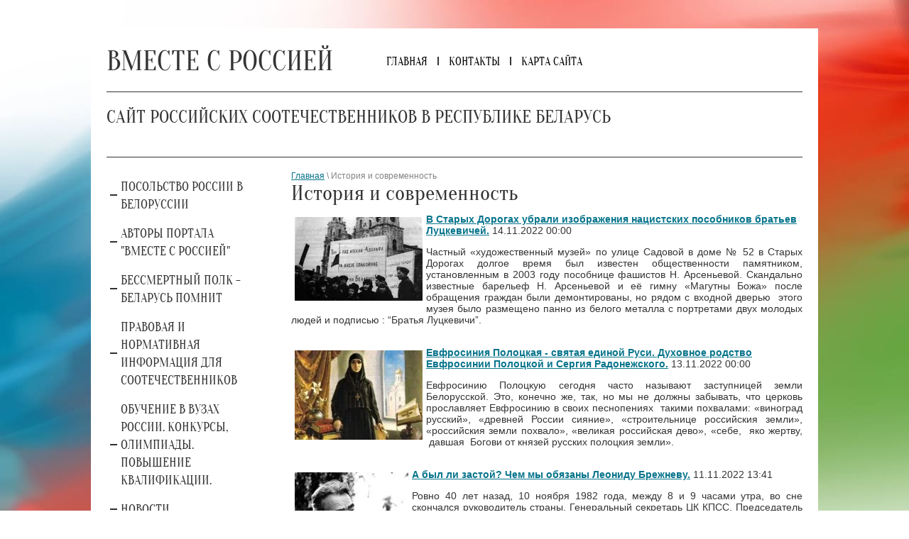

--- FILE ---
content_type: text/html; charset=utf-8
request_url: http://ross-bel.ru/istoriya-i-sovremennost/p/3
body_size: 19012
content:
<!doctype html>
 
<html lang="ru">
	 
	<head>
		 
		<meta charset="utf-8">
		 
		<meta name="robots" content="all"/>
		 <title>История и современность</title> 
		<meta name="description" content="История и современность">
		 
		<meta name="keywords" content="История и современность">
		 
		<meta name="SKYPE_TOOLBAR" content="SKYPE_TOOLBAR_PARSER_COMPATIBLE">
		<meta name="viewport" content="width=device-width, height=device-height, initial-scale=1.0, maximum-scale=1.0, user-scalable=no">
		 
		<meta name="msapplication-tap-highlight" content="no"/>
		 
		<meta name="format-detection" content="telephone=no">
		 
		<meta http-equiv="x-rim-auto-match" content="none">
		 
		<!--  -->
		<link rel="stylesheet" href="/g/css/styles_articles_tpl.css">
		 
		<link rel="stylesheet" href="/t/v34/images/css/styles.css">
		 
		<link rel="stylesheet" href="/t/v34/images/css/designblock.scss.css">
		 
		<link rel="stylesheet" href="/t/v34/images/css/s3_styles.scss.css">
		 
		<script src="/g/libs/jquery/1.10.2/jquery.min.js"></script>
		 
		<script src="/g/s3/misc/adaptiveimage/1.0.0/adaptiveimage.js"></script>
		 <link rel='stylesheet' type='text/css' href='/shared/highslide-4.1.13/highslide.min.css'/>
<script type='text/javascript' src='/shared/highslide-4.1.13/highslide.packed.js'></script>
<script type='text/javascript'>
hs.graphicsDir = '/shared/highslide-4.1.13/graphics/';
hs.outlineType = null;
hs.showCredits = false;
hs.lang={cssDirection:'ltr',loadingText:'Загрузка...',loadingTitle:'Кликните чтобы отменить',focusTitle:'Нажмите чтобы перенести вперёд',fullExpandTitle:'Увеличить',fullExpandText:'Полноэкранный',previousText:'Предыдущий',previousTitle:'Назад (стрелка влево)',nextText:'Далее',nextTitle:'Далее (стрелка вправо)',moveTitle:'Передвинуть',moveText:'Передвинуть',closeText:'Закрыть',closeTitle:'Закрыть (Esc)',resizeTitle:'Восстановить размер',playText:'Слайд-шоу',playTitle:'Слайд-шоу (пробел)',pauseText:'Пауза',pauseTitle:'Приостановить слайд-шоу (пробел)',number:'Изображение %1/%2',restoreTitle:'Нажмите чтобы посмотреть картинку, используйте мышь для перетаскивания. Используйте клавиши вперёд и назад'};</script>

            <!-- 46b9544ffa2e5e73c3c971fe2ede35a5 -->
            <script src='/shared/s3/js/lang/ru.js'></script>
            <script src='/shared/s3/js/common.min.js'></script>
        <link rel='stylesheet' type='text/css' href='/shared/s3/css/calendar.css' /><link rel="icon" href="/favicon.ico" type="image/x-icon">
<link rel="canonical" href="https://ross-bel.ru/istoriya-i-sovremennost">
		<link href="/g/s3/anketa2/1.0.0/css/jquery-ui.css" rel="stylesheet" type="text/css"/>
		 
		<script src="/g/libs/jqueryui/1.10.0/jquery-ui.min.js" type="text/javascript"></script>
		 		<script src="/g/s3/anketa2/1.0.0/js/jquery.ui.datepicker-ru.js"></script>
		 
		<link rel="stylesheet" href="/g/libs/photoswipe/4.1.0/photoswipe.css">
		 
		<link rel="stylesheet" href="/g/libs/photoswipe/4.1.0/default-skin/default-skin.css">
		 
		<script type="text/javascript" src="/g/libs/photoswipe/4.1.0/photoswipe.min.js"></script>
		 
		<script type="text/javascript" src="/g/libs/photoswipe/4.1.0/photoswipe-ui-default.min.js"></script>
		 
		<script src="/g/libs/jquery-bxslider/4.1.2/jquery.bxslider.min.js" type="text/javascript"></script>
		 
		<link rel="stylesheet" href="/g/libs/jquery-popover/0.0.3/jquery.popover.css">
		 
		<script src="/g/libs/jquery-popover/0.0.3/jquery.popover.min.js" type="text/javascript"></script>
		 
		<script src="/g/s3/misc/form/1.2.0/s3.form.js" type="text/javascript"></script>
		  
		<script type="text/javascript" src="/t/v34/images/js/main.js"></script>
		  
		<!--[if lt IE 10]> <script src="/g/libs/ie9-svg-gradient/0.0.1/ie9-svg-gradient.min.js"></script> <script src="/g/libs/jquery-placeholder/2.0.7/jquery.placeholder.min.js"></script> <script src="/g/libs/jquery-textshadow/0.0.1/jquery.textshadow.min.js"></script> <script src="/g/s3/misc/ie/0.0.1/ie.js"></script> <![endif]-->
		<!--[if lt IE 9]> <script src="/g/libs/html5shiv/html5.js"></script> <![endif]-->
		   
	</head>
	 
	<body>
		 
		<div class="wrapper editorElement layer-type-wrapper" >
			  <div class="side-panel side-panel-62 widget-type-side_panel editorElement layer-type-widget widget-25" data-layers="['widget-3':['tablet-landscape':'inSide','tablet-portrait':'inSide','mobile-landscape':'inSide','mobile-portrait':'inSide'],'widget-9':['tablet-landscape':'inSide','tablet-portrait':'inSide','mobile-landscape':'inSide','mobile-portrait':'inSide']]" data-phantom="1" data-position="left">
	<div class="side-panel-top">
		<div class="side-panel-button">
			<span class="side-panel-button-icon">
				<span class="side-panel-button-icon-line"></span>
				<span class="side-panel-button-icon-line"></span>
				<span class="side-panel-button-icon-line"></span>
			</span>
		</div>
		<div class="side-panel-top-inner" ></div>
	</div>
	<div class="side-panel-mask"></div>
	<div class="side-panel-content">
		<div class="side-panel-close"></div>		<div class="side-panel-content-inner"></div>
	</div>
</div>   
			<div class="editorElement layer-type-block ui-droppable block-2" >
				<div class="editorElement layer-type-block ui-droppable block-62" >
					<div class="editorElement layer-type-block ui-droppable block-3" >
						<div class="editorElement layer-type-block ui-droppable block-6" >
							<div class="layout column layout_6" >
								<div class="editorElement layer-type-block ui-droppable block-4" >
									<div class="site-name-3 widget-2 widget-type-site_name editorElement layer-type-widget">
										 <a href="http://ross-bel.ru"> 						 						 						<div class="sn-wrap">   
										<div class="sn-text">
											<div class="align-elem">
												ВМЕСТЕ С РОССИЕЙ
											</div>
										</div>
										  
									</div>
									 </a> 
							</div>
						</div>
					</div>
					<div class="layout column layout_8" >
						<div class="editorElement layer-type-block ui-droppable block-5" >
							<div class="widget-3 horizontal menu-7 wm-widget-menu widget-type-menu_horizontal editorElement layer-type-widget" data-screen-button="more" data-responsive-tl="button" data-responsive-tp="button" data-responsive-ml="columned" data-more-text="..." data-child-icons="0">
								 
								<div class="menu-button">
									Меню
								</div>
								 
								<div class="menu-scroll">
									     <ul><li class="menu-item"><a href="/" ><span class="menu-item-text">ГЛАВНАЯ</span></a></li><li class="delimiter"></li><li class="menu-item"><a href="/kontakty" ><span class="menu-item-text">КОНТАКТЫ</span></a></li><li class="delimiter"></li><li class="menu-item"><a href="/karta-sayta" ><span class="menu-item-text">КАРТА САЙТА</span></a></li></ul> 
								</div>
								 
							</div>
						</div>
					</div>
				</div>
				<div class="editorElement layer-type-block ui-droppable block-7" >
					<div class="layout column layout_13" >
						<div class="editorElement layer-type-block ui-droppable block-8" >
							<div class="site-description widget-4 widget-type-site_description editorElement layer-type-widget">
								 
								<div class="align-elem">
									САЙТ РОССИЙСКИХ СООТЕЧЕСТВЕННИКОВ В РЕСПУБЛИКЕ БЕЛАРУСЬ
								</div>
								 
							</div>
						</div>
					</div>
					<div class="layout column layout_14" >
						<div class="editorElement layer-type-block ui-droppable block-9" >
							    
						</div>
					</div>
				</div>
							</div>
			<div class="editorElement layer-type-block ui-droppable block-14" >
				<div class="editorElement layer-type-block ui-droppable block-15" >
					<div class="layout column layout_25" >
						<div class="editorElement layer-type-block ui-droppable block-16" >
							<div class="widget-9 dropdown menu-22 wm-widget-menu vertical widget-type-menu_vertical editorElement layer-type-widget" data-child-icons="0">
								   
								<div class="menu-button">
									Меню
								</div>
								 
								<div class="menu-scroll">
									  <ul><li class="menu-item"><a href="/posolstvo-rossii-v-belorussii" ><span class="menu-item-text">Посольство России в Белоруссии</span></a></li><li class="menu-item"><a href="/analitika-portala-vmeste-s-rossiey" ><span class="menu-item-text">Авторы портала "Вместе с Россией"</span></a></li><li class="menu-item"><a href="/bessmertnyj-polk-belarus-pomnit" ><span class="menu-item-text">Бессмертный полк - Беларусь помнит</span></a></li><li class="menu-item"><a href="/pravovaya-i-normativnaya-informaciya-dlya-sootechestvennikov" ><span class="menu-item-text">Правовая и нормативная информация для соотечественников</span></a></li><li class="menu-item"><a href="/obuchenie-v-vuzah-rossii" ><span class="menu-item-text">Обучение в ВУЗах России. Конкурсы, олимпиады. Повышение квалификации.</span></a></li><li class="menu-item"><a href="/novosti1" ><span class="menu-item-text">Новости</span></a></li><li class="menu-item"><a href="https://xn--c1anggbdpdf.xn--p1ai" ><span class="menu-item-text">Союзное государство России и Белоруссии</span></a></li><li class="menu-item"><a href="/zhizn-organizaciy-rossiyskih-sootec" ><span class="menu-item-text">Жизнь российских соотечественников</span></a></li><li class="menu-item"><a href="/iz-pervyh-ust" ><span class="menu-item-text">Из первых уст</span></a></li><li class="menu-item"><a href="/proza-i-poeziya" ><span class="menu-item-text">Проза и поэзия</span></a></li><li class="menu-item"><a href="/arhiv-pechatnyh-vypuskov-almanaha" ><span class="menu-item-text">Архив печатных выпусков альманаха</span></a></li></ul> 
								</div>
								 
							</div>
						</div>
					</div>
					<div class="layout column layout_28" >
						<div class="editorElement layer-type-block ui-droppable block-17" >
							 
<div class="widget-45 path widget-type-path editorElement layer-type-widget" data-url="/istoriya-i-sovremennost"><a href="/">Главная</a> \ История и современность</div> 
							<h1 class="h1 widget-10 widget-type-h1 editorElement layer-type-widget">
								История и современность
							</h1>
							<article class="content-27 content widget-11 widget-type-content editorElement layer-type-widget"><style type="text/css">
.n-thumb {float:left; margin:5px;}
</style>

	
    
		<div>
		<img src="/thumb/2/a9RbOtt1GlAHaRehfmcSDw/180r160/d/01_meropriyatie_okkupantov_i_policaev.jpg" class="n-thumb" alt="" />        
		<b><a href="/istoriya-i-sovremennost/news_post/v-staryh-dorogah-ubrali-izobrazheniya-nacistskih-posobnikov-bratev-luckevichej">В Старых Дорогах убрали изображения нацистских  пособников братьев Луцкевичей.</a></b>&nbsp;14.11.2022 00:00
        <br />
        <p style="text-align: justify;">Частный &laquo;художественный музей&raquo; по улице Садовой в доме № 52 в Старых Дорогах долгое время был известен общественности памятником, установленным в 2003 году пособнице фашистов Н. Арсеньевой. Скандально известные барельеф Н. Арсеньевой и её гимну &laquo;Магутны Божа&raquo; после обращения граждан были демонтированы, но рядом с входной дверью &nbsp;этого музея было размещено панно из белого металла с портретами двух молодых людей и подписью : &ldquo;Братья Луцкевичи&rdquo;.</p>
        
        <br clear="all" />
	</div>
	
		<div>
		<img src="/thumb/2/W6HvMCZDJNwe5VZgUg3J0g/180r160/d/prepodobnaya_evfrosinia_hudozhnik_vasnecov.jpg" class="n-thumb" alt="" />        
		<b><a href="/istoriya-i-sovremennost/news_post/evfrosiniya-polockaya-svyataya-edinoj-rusi-duhovnoe-rodstvo-evfrosinii-polockoj-i-sergiya-radonezhskogo">Евфросиния Полоцкая - святая единой Руси. Духовное родство Евфросинии Полоцкой и Сергия Радонежского.</a></b>&nbsp;13.11.2022 00:00
        <br />
        <p style="text-align: justify;">Евфросинию Полоцкую сегодня часто называют заступницей земли Белорусской. Это, конечно же, так, но мы не должны забывать, что церковь прославляет Евфросинию в своих песнопениях &nbsp;такими похвалами: &laquo;виноград русский&raquo;, &laquo;древней России сияние&raquo;, &laquo;строительнице российския земли&raquo;, &laquo;российския земли похвало&raquo;, &laquo;великая российская дево&raquo;, &laquo;себе, &nbsp;яко жертву, &nbsp;давшая &nbsp;Богови от князей русских полоцкия земли&raquo;.&nbsp;</p>
        
        <br clear="all" />
	</div>
	
		<div>
		<img src="/thumb/2/28vTgHSNpG6za7RP20OKLg/180r160/d/brezhnev_1.jpg" class="n-thumb" alt="" />        
		<b><a href="/istoriya-i-sovremennost/news_post/a-byl-li-zastoj-chem-my-obyazany-leonidu-brezhnevu">А был ли застой? Чем мы обязаны Леониду Брежневу.</a></b>&nbsp;11.11.2022 13:41
        <br />
        <p style="text-align: justify;">Ровно 40 лет назад, 10 ноября 1982 года, между 8 и 9 часами утра, во сне скончался руководитель страны, Генеральный секретарь ЦК КПСС, Председатель Президиума Верховного Совета СССР Леонид Ильич Брежнев. Об этом вряд ли вспомнят в телевизионных новостях и уж точно никто из правительства не возложит цветы на могилу у кремлёвской стены. Официально. А между тем...</p>
        
        <br clear="all" />
	</div>
	
		<div>
		<img src="/thumb/2/blrL8qO2WCHQIiJBdsB_Uw/180r160/d/pokrovskie_vstrechi_v_polocke.jpg" class="n-thumb" alt="" />        
		<b><a href="/istoriya-i-sovremennost/news_post/sostoyalas-rabochaya-vstrecha-po-podgotovke-i-provedeniyu-mezhdunarodnogo-pravoslavnogo-ekonomicheskogo-foruma-i-blagotvoritelnoj-duhovno-prosvetitelskoj-konferencii-pokrovskie-vs">Состоялась рабочая встреча по подготовке и проведению Международного Православного Экономического Форума и благотворительной духовно-просветительской Конференции «Покровские встречи в Полоцке».</a></b>&nbsp;15.09.2022 00:00
        <br />
        <p style="text-align: justify;">В г. Полоцке состоялась рабочая встреча по подготовке и проведению Международного Православного Экономического Форума и благотворительной духовно-просветительской Конференции &laquo;Покровские встречи в Полоцке&raquo; в период с 14 по 16 октября 2022 года. Мероприятия приурочены к празднованию 1030-летия образования Полоцкой епархии и Православия на белорусских землях и направлены на укрепление экономических и общественных связей между Республикой Беларусь и Российской Федерацией.</p>
        
        <br clear="all" />
	</div>
	
		<div>
		<img src="/thumb/2/IpzsbaVxiU7WXmCskUTupQ/180r160/d/boris_gryzlov.png" class="n-thumb" alt="" />        
		<b><a href="/istoriya-i-sovremennost/news_post/istoricheskaya-missiya-statya-borisa-gryzlova">&quot;Историческая миссия&quot;: статья Бориса Грызлова.</a></b>&nbsp;02.09.2022 18:02
        <br />
        <p style="text-align: justify;">Посол России в Беларуси Борис Грызлов &mdash; о том, почему борьба за мир до сих пор не окончена.&nbsp;</p>

<p style="text-align: justify;">2 сентября 1945 года был подписан Акт о безоговорочной капитуляции Японии. Вторая мировая война закончилась. Для нас главное &mdash; в значении самого события. Военное поколение, поколение победителей объединила надежда, что Вторая мировая война &mdash; последняя, что нацизм в Европе и милитаризм в Азии уничтожены навсегда и что Третьей мировой никогда не случится.</p>
        
        <br clear="all" />
	</div>
	
		<div>
		<img src="/thumb/2/eAUWOwGF9khnY3OMMy3MQA/180r160/d/nacionalnye_interesy_v_politike_respubliki_belarus.jpg" class="n-thumb" alt="" />        
		<b><a href="/istoriya-i-sovremennost/news_post/vsevolod-shimov-zmagary-i-yabatki-v-belorussii">Всеволод Шимов: «Змагары» и «ябатьки» в Белоруссии.</a></b>&nbsp;31.08.2022 00:00
        <br />
        <p style="text-align: justify;">Каково соотношение &laquo;змагаров&raquo; и &laquo;ябатек&raquo;, сказать сложно. По данным социологических исследований, проведенных британским Chatham House, доля активных сторонников и противников А. Лукашенко составляет примерно по 15-20%, остальные занимают выжидательную позицию. Само это разделение не имеет внятной этнической, конфессиональной или региональной привязки, и это также говорит о том, что оно не играет в Белоруссии определяющей роли. Однако это не значит, что такая ситуация будет сохраняться впредь. Региональные и этноконфессиональные различия в Белоруссии существуют, и те или иные силы при определенных обстоятельствах могут их актуализировать.</p>
        
        <br clear="all" />
	</div>
	
		<div>
		<img src="/thumb/2/kIfZ0YfjF0zdJSSGiu3RfQ/180r160/d/pamyatnik_osvoboditelyam_rigi.jpg" class="n-thumb" alt="" />        
		<b><a href="/istoriya-i-sovremennost/news_post/rasprava-naslednikov-gitlerovskih-kollaborantov-s-soldatami-pobedy">Расправа наследников гитлеровских коллаборантов с «Солдатами Победы».</a></b>&nbsp;30.08.2022 00:00
        <br />
        <p style="text-align: justify;">В Латвии демонтирован находившийся в рижском Парке Победы памятник Освободителям Риги &ndash; наиболее почитаемый у русских жителей республики. Власти не прислушались к просьбам оставить монумент в покое и символически приурочили снос памятника к дате 23 августа, которую в Латвии воспринимают в первую очередь как годовщину &laquo;пакта Молотова&ndash;Риббентропа&raquo;. Впереди у вандалов ещё много работы &ndash; у них на руках список из 69 других подобных объектов, которые предполагается уничтожить до 15 ноября.</p>
        
        <br clear="all" />
	</div>
	
		<div>
		<img src="/thumb/2/0dxm6U4NGC_o9vz1bi6hsQ/180r160/d/%D0%BA_%D1%81%D0%B8%D0%BC%D0%BE%D0%BD%D0%BE%D0%B2_0.gif" class="n-thumb" alt="" />        
		<b><a href="/istoriya-i-sovremennost/news_post/den-pamyati-konstantina-simonova">День памяти Константина Симонова.</a></b>&nbsp;26.08.2022 00:00
        <br />
        ОО &quot;Русское культурно-просветительское общество&quot; проводит &quot;День памяти К.Симонова&quot; (приурочено ко Дню кончины).
        
        <br clear="all" />
	</div>
	
		<div>
		<img src="/thumb/2/e-BDDrwke9H3fhcZ-q5vog/180r160/d/gryzlov_bv.png" class="n-thumb" alt="" />        
		<b><a href="/istoriya-i-sovremennost/news_post/boris-gryzlov-o-godovshchine-kurskoj-bitvy-i-budushchem-razgrome-kievskogo-rezhima">Борис Грызлов о годовщине Курской битвы и будущем разгроме киевского режима.</a></b>&nbsp;23.08.2022 16:24
        <br />
        <p style="text-align: justify;">Чрезвычайный и Полномочный Посол Российской Федерации в Республике Беларусь Борис Грызлов поделился своим мнением о годовщине Курской битвы и о будущем разгроме киевского режима в авторской колонке в газете &laquo;Взгляд&raquo;. В этот день 79 лет назад завершилась одна из крупнейших битв Великой Отечественной войны. На кону стояло будущее не только Советского Союза, но и всей Европы. С обеих сторон в боях на этом участке фронта участвовали более четырех миллионов человек.</p>
        
        <br clear="all" />
	</div>
	
		<div>
		<img src="/thumb/2/t4my1oPrUhP-3z21tyw-YA/180r160/d/den_pamyati_voinov_1.jpg" class="n-thumb" alt="" />        
		<b><a href="/istoriya-i-sovremennost/news_post/den-pamyati-voinov-pogibshih-v-1812-godu-pri-saltanovke">День памяти воинов, погибших в 1812 году при Салтановке.</a></b>&nbsp;23.08.2022 15:52
        <br />
        <p style="text-align: justify;">В 2022 году Россия отмечает 210-летие &nbsp;Отечественной войны 1812 г. К этой дате было приурочено мероприятие, проведенное 18 августа 2022 г. в Могилевском районе Общественным объединением &laquo;Русское культурно-просветительское общество&raquo;. Это была Духовно-культурная акция &laquo;День памяти русских воинов, погибших 12 (23) июля 1812 г. в сражении с французами при Салтановке&raquo;.</p>
        
        <br clear="all" />
	</div>
	
		<div>
		<img src="/thumb/2/UPAScf4FCWdOAkZNcPdxBg/180r160/d/%D0%91%D0%B5%D0%BB%D0%B0%D1%80%D1%83%D1%81%D1%8C_%D0%BF%D0%B5%D0%B9%D0%B7%D0%B0%D0%B6.jpg" class="n-thumb" alt="" />        
		<b><a href="/istoriya-i-sovremennost/news_post/nepovtorimaya-krasota-berezinskogo-zapovednika-chto-stalo-s-medvezhonkom-pushchikom">Неповторимая красота Березинского заповедника. Что стало с медвежонком Пущиком.</a></b>&nbsp;12.08.2022 00:00
        <br />
        <p style="text-align: justify;">Это одно из немногих мест в Европе, где природа сохранилась в первозданном виде, где живёт &laquo;большая европейская пятёрка&raquo;, где тысячи &laquo;порхающих самоцветов&raquo; и где, как сотни лет назад, живут пудовые сомы и метровые щуки.</p>
        
        <br clear="all" />
	</div>
	
		<div>
		<img src="/thumb/2/IF7dSQe16SL8Es2T1-Fovw/180r160/d/yackov_1812_god.jpg" class="n-thumb" alt="" />        
		<b><a href="/istoriya-i-sovremennost/news_post/k-210-letiyu-nachala-otechestvennoj-vojny-1812-goda">К 210-ЛЕТИЮ НАЧАЛА ОТЕЧЕСТВЕННОЙ ВОЙНЫ 1812 ГОДА.</a></b>&nbsp;22.07.2022 00:00
        <br />
        <p style="text-align: justify;">20 июля 2022 г. в филиале сельская библиотека-клуб деревни Брыли Могилевского района прошёл исторический час &quot;В огне 1812 года&quot;, посвящённый 210-летию начала Отечественной войны 1812 года.</p>
        
        <br clear="all" />
	</div>
	
		<div>
		<img src="/thumb/2/RcrDP2L9-xKMUh4GtH9Eew/180r160/d/kostel_lojoly_v_bilevo.jpg" class="n-thumb" alt="" />        
		<b><a href="/istoriya-i-sovremennost/news_post/belorussiya-iezuitskij-revansh-i-freski-s-putinym-na-kolene">Белоруссия: Иезуитский реванш и фрески с Путиным на колене.</a></b>&nbsp;15.07.2022 00:00
        <br />
        <p style="text-align: justify;">В белорусском городе Витебске, в новом микрорайоне Билево, открылся очередной католический костёл. И всё бы ничего, если бы не название &ndash; костёл Игнатия Лойолы. Лойола &ndash; основатель Общества Иисуса, того самого ордена иезуитов. Такой вот иезуитский ход. Слово &laquo;иезуит&raquo; в русском языке означает хитрость, двуличие, ложь. Теперь имя главного иезуита будет связано с городом Белой Руси.</p>
        
        <br clear="all" />
	</div>
	
		<div>
		<img src="/thumb/2/zhhh0uva6JlcpeFUsjx59g/180r160/d/pruzhany_pamyatnik_raketchikam.jpg" class="n-thumb" alt="" />        
		<b><a href="/istoriya-i-sovremennost/news_post/v-pruzhanah-otkryt-pamyatnik-veteranam-raketchikam">В Пружанах открыт памятник ветеранам-ракетчикам.</a></b>&nbsp;10.07.2022 00:00
        <br />
        <p style="text-align: justify;">Независимость любой державы находится в прямой зависимости от ее современного вооружения. И стойкость мира на международной арене сегодня, к сожалению, невозможна без ракетного оружия. В декабре 1959 года СССР создал свой гарант спокойствия &ndash; ракетные войска стратегического назначения. Появление ядерного вооружения стало предпосылкой дислоцировать на Брестчине 31ю ракетную дивизию со штабом в городе Пружаны. С &nbsp;1960 года дивизия располагалась на территории Брестской области: управление &nbsp;- в Пружанах, а сами ракетные полки и ремонтно-технические базы &nbsp;&ndash; в лесах под Малоритой, Пинском, Ружанами, Шерешево и в Гродненской области под Слонимом.</p>
        
        <br clear="all" />
	</div>
	
		<div>
		<img src="/thumb/2/Uzx47GlfH7Ud8veu1PNwJA/180r160/d/80_let_37_divizii_1.jpg" class="n-thumb" alt="" />        
		<b><a href="/istoriya-i-sovremennost/news_post/80-let-37-tankovoj-divizii">80 лет 37 танковой дивизии.</a></b>&nbsp;07.06.2022 00:00
        <br />
        <p style="text-align: justify;">В 2022 году исполняется 80 лет 37-я гвардейской танковой Речицкой дважды Краснознамённой орденов Суворова, Кутузова 1-й степени и Богдана Хмельницкого дивизии, которая за время боевых действий ни разу не отступала.</p>
        
        <br clear="all" />
	</div>
	
	
	
	
					
								
				
		
					<div class="s3_pagelist_container">
	<span class="s3_pagelist_name">Pages:</span>
																																													
						<a href="/istoriya-i-sovremennost" class="s3_pagelist_lnk_first" rel="nofollow"><span>Первая</span></a>
				<a href="/istoriya-i-sovremennost/p/2" class="s3_pagelist_lnk_prev" rel="nofollow"><span>Предыдущая</span></a>
															 <a href="/istoriya-i-sovremennost" class="s3_pagelist_lnk"><span>1</span></a>
														 <a href="/istoriya-i-sovremennost/p/1" class="s3_pagelist_lnk"><span>2</span></a>
														 <a href="/istoriya-i-sovremennost/p/2" class="s3_pagelist_lnk"><span>3</span></a>
											<b class="s3_pagelist_lnk_active"><span>4</span></b>
														 <a href="/istoriya-i-sovremennost/p/4" class="s3_pagelist_lnk"><span>5</span></a>
														 <a href="/istoriya-i-sovremennost/p/5" class="s3_pagelist_lnk"><span>6</span></a>
														 <a href="/istoriya-i-sovremennost/p/6" class="s3_pagelist_lnk"><span>7</span></a>
														 <a href="/istoriya-i-sovremennost/p/7" class="s3_pagelist_lnk"><span>8</span></a>
														 <a href="/istoriya-i-sovremennost/p/8" class="s3_pagelist_lnk"><span>9</span></a>
														 <a href="/istoriya-i-sovremennost/p/9" class="s3_pagelist_lnk"><span>10</span></a>
							<span class="s3_pagelist_lnk_dots s3_pagelist_lnk_dots_right">...</span>						<a href="/istoriya-i-sovremennost/p/4" class="s3_pagelist_lnk_next" rel="nofollow"><span>Следующая</span></a>
				<a href="/istoriya-i-sovremennost/p/41" class="s3_pagelist_lnk_last" rel="nofollow"><span>Последняя</span></a>
				</div>

      




</article>
						</div>
					</div>
				</div>
				<div class="title-page">
					<div class="editorElement layer-type-block ui-droppable block-18" >
						  	    
    
    
    
        
    		<div class="blocklist blocklist-63 widget-42 horizontal_mode widget-type-block_list editorElement layer-type-widget" data-slider="0,0,0,0,0" data-swipe="0,0,0,0,0" data-setting-mode="horizontal" data-setting-pause="4000" data-setting-auto="1" data-setting-controls="1,1,1,1,1" data-setting-pager="1,1,1,1,1" data-setting-pager_selector=".blocklist-63 .pager-wrap" data-setting-prev_selector=".blocklist-63 .prev" data-setting-next_selector=".blocklist-63 .next" data-setting-count="3,3,3,3,3" data-setting-columns="auto,2,1,1,1" data-setting-move="" data-setting-prev_text="" data-setting-next_text="" data-setting-auto_controls_selector=".blocklist-63 .auto_controls" data-setting-auto_controls="0,0,0,0,0" data-setting-autoControlsCombine="0" data_photo_swipe="0" item_id="63" data-setting-vertical_aligner="none">

                        			<div class="body-outer" data-columns="0,0,0,0,0">
				<div class="body">
					<div class="swipe-shadow-left"></div>
					<div class="swipe-shadow-right"></div>
					<div class="list"><div class="item-outer"><div class="item"><div class="image"><a href="http://ross-bel.ru/nashi-partnery"><span class="img-convert img-cover"><img src="/thumb/2/khpPVgOoUFAxyjeF4GvG6g/1000r/d/nashi_partnery.jpg" alt="Наши Партнеры"></span></a><div class="image-inner"><span class="title"><span class="align-elem">Наши Партнеры</span></span><div class="text"><div class="align-elem"><a href="/nashi-partnery">Здесь представлены организации, учреждения, общественные объединения, информационные ресурсы с которыми сотрудничает сайт &quot;Вместе с Россией&quot;.</a></div></div><div class="more"><a  data-wr-class="popover-wrap-63" href="http://ross-bel.ru/nashi-partnery"><span class="align-elem">подробнее</span></a></div></div></div></div></div></div>
				</div>
			</div>
                                			<div class="controls">
				<span class="prev"></span>
				<span class="next"></span>
			</div>
            
			<div class="bx-pager-wrap">
				<div class="bx-auto_controls">
                            			<div class="auto_controls"></div>
            
                            			<div class="pager-wrap"></div>
            
				</div>
			</div>

		</div>

        
      
					</div>
				</div>
				<div class="editorElement layer-type-block ui-droppable block-19" >
					<div class="layout column layout_33" >
						<div class="editorElement layer-type-block ui-droppable block-20" >
							  	    
    
    
    
        
    		<div class="blocklist blocklist-66 widget-44 horizontal_mode widget-type-block_list editorElement layer-type-widget" data-slider="0,0,0,0,0" data-swipe="0,0,0,0,0" data-setting-mode="horizontal" data-setting-pause="4000" data-setting-auto="1" data-setting-controls="1,1,1,1,1" data-setting-pager="1,1,1,1,1" data-setting-pager_selector=".blocklist-66 .pager-wrap" data-setting-prev_selector=".blocklist-66 .prev" data-setting-next_selector=".blocklist-66 .next" data-setting-count="3,3,3,3,3" data-setting-columns="auto,1,1,1,1" data-setting-move="" data-setting-prev_text="" data-setting-next_text="" data-setting-auto_controls_selector=".blocklist-66 .auto_controls" data-setting-auto_controls="0,0,0,0,0" data-setting-autoControlsCombine="0" data_photo_swipe="0" item_id="66" data-setting-vertical_aligner="none">

                        			<div class="body-outer" data-columns="0,0,0,0,0">
				<div class="body">
					<div class="swipe-shadow-left"></div>
					<div class="swipe-shadow-right"></div>
					<div class="list"><div class="item-outer"><div class="item"><div class="image"><a href="rybuf? Андрей Геращенко, книга, скачать, витебск, вов,"><span class="img-convert img-cover"><img src="/thumb/2/JF_3py4A9qHxELTft0z5KA/936r/d/belorussiya_v_gody_vov.jpg" alt="&quot;Белоруссия в годы Великой Отечественной войны&quot;"></span></a><div class="image-inner"><span class="title"><a href="rybuf? Андрей Геращенко, книга, скачать, витебск, вов,"><span class="align-elem">&quot;Белоруссия в годы Великой Отечественной войны&quot;</span></a></span><div class="text"><div class="align-elem"><a href="https://xn--80afgbzril6f.xn--90ais/wp-content/uploads/2020/06/%D0%91%D0%B5%D0%BB%D0%BE%D1%80%D1%83%D1%81%D1%81%D0%B8%D1%8F-%D0%B2_%D0%B3%D0%BE%D0%B4%D1%8B_%D0%92%D0%B5%D0%BB%D0%B8%D0%BA%D0%BE%D0%B9_%D0%9E%D1%82%D0%B5%D1%87%D0%B5%D1%81%D1%82%D0%B2%D0%B5%D0%BD%D0%BD%D0%BE%D0%B9_%D0%B2%D0%BE%D0%B9%D0%BD%D1%8B.pdf">Геращенко А.Е.: Белоруссия в годы Великой Отечественной войны</a></div></div></div></div></div></div><div class="item-outer"><div class="item"><div class="image"><span class="img-convert img-cover"><img src="/thumb/2/BNq-7IpB1_MgA9qvaMeMrA/936r/d/rasstreljannoe-detstvo-donbassa.jpg" alt="Советуем прочесть!"></span><div class="image-inner"><span class="title"><span class="align-elem">Советуем прочесть!</span></span><div class="text"><div class="align-elem"><p><a href="https://cloud.oprf.ru/s/mmwc6NobXy7Stbg">Сорока А.Б., Белов С.А., Чигрина О.А., Ткаченко Ю.С., &quot;Расстрелянное детство Донбасса&quot;, Луганск, &quot;Паблисити&quot;, 2021 год.</a></p></div></div></div></div></div></div></div>
				</div>
			</div>
                                			<div class="controls">
				<span class="prev"></span>
				<span class="next"></span>
			</div>
            
			<div class="bx-pager-wrap">
				<div class="bx-auto_controls">
                            			<div class="auto_controls"></div>
            
                            			<div class="pager-wrap"></div>
            
				</div>
			</div>

		</div>

        
      
						</div>
					</div>
					<div class="layout column layout_35" >
						<div class="editorElement layer-type-block ui-droppable block-21" >
							  	
	
	
	
	
	<div class="news-34 news-block widget-14 horizontal widget-type-news editorElement layer-type-widget" data-slider="0,0,0,0,0" data-swipe="0,0,0,0,0" data-setting-mode="horizontal" data-setting-pause="4000" data-setting-auto="1" data-setting-controls="1,1,1,1,1" data-setting-pager="1,1,1,1,1" data-setting-pager_selector=".news-34 .pager-wrap" data-setting-prev_selector=".news-34 .prev" data-setting-next_selector=".news-34 .next" data-setting-count="3,3,3,3,3" data-setting-columns="auto,1,1,1,1" data-setting-move="" data-setting-prev_text="" data-setting-next_text="" data-setting-auto_controls_selector=".news-34 .auto_controls" data-setting-auto_controls="0,0,0,0,0" data-setting-autoControlsCombine="0">

					<div class="news__header">
				<div class="news__title"><div class="align-elem">Последние новости</div></div>
									<a class="all_link" href="/analitika-portala-vmeste-s-rossiey"><span class="align-elem">все новости</span></a>
						</div>
				<div class="body-outer">
			<div class="body">
				<div class="swipe-shadow-left"></div>
				<div class="swipe-shadow-right"></div>
				<div class="news__list"><div class="item-outer"><div class="item"><div class="item__image"><a href="/analitika-portala-vmeste-s-rossiey/news_post/andrej-gerashchenko-rossii-nuzhen-analog-doktriny-monro"><span class="img-convert img-cover"><img src="/thumb/2/vaf6iyeTfJgT-52q3NqQ3w/290r/d/grenlandiya_cveta_flaga_ssha.png" alt=""></span></a></div><div class="item__date"><span>17.01.26</span></div><div class="item__title"><a href="/analitika-portala-vmeste-s-rossiey/news_post/andrej-gerashchenko-rossii-nuzhen-analog-doktriny-monro"><span class="align-elem">Андрей Геращенко. России нужен аналог доктрины Монро</span></a></div><div class="item__text"><div class="align-elem"><p style="text-align: justify;">Бросать вызов в планетарном масштабе ни Россия, ни Китай США не могут, так как значительно уступают США по геополитической мощи. Соответственно, нужно очертить те территории и зоны, которые являются жизненно важными для России и которые Россия может удерживать и контролировать. Иными словами, нам нужен свой аналог доктрины Монро, который нужно проработать, озвучить и претворять в жизнь.</p></div></div></div></div><div class="item-outer"><div class="item"><div class="item__image"><a href="/analitika-portala-vmeste-s-rossiey/news_post/lev-krishtapovich-doktor-filosofskih-nauk-rossiya-belarus-ukraina-vse-eto-edinaya-russkaya-zemlya"><span class="img-convert img-cover"><img src="/thumb/2/OoTu53mzGiLTX6wO14BZ6w/290r/d/zagorulskij.jpg" alt=""></span></a></div><div class="item__date"><span>16.01.26</span></div><div class="item__title"><a href="/analitika-portala-vmeste-s-rossiey/news_post/lev-krishtapovich-doktor-filosofskih-nauk-rossiya-belarus-ukraina-vse-eto-edinaya-russkaya-zemlya"><span class="align-elem">Лев Криштапович, доктор философских наук. Россия, Беларусь, Украина – все это единая Русская земля</span></a></div><div class="item__text"><div class="align-elem"><p style="text-align: justify;">Историк, археолог, культуролог, обладавший какой-то невероятной эстетикой исторического мышления, притягивавший к себе и влюблявший в себя всех, кому посчастливилось учиться и работать с ним. Творческая деятельность Эдуарда Михайловича Загорульского уникальна и многообразна, начиная от работ по воссозданию летописного Минска и кончая глубокими философско-историческими исследованиями по этногенезу восточнославянских племен, их трансформации в древнерусскую народность. Его работы не утратили своей научности, как и пятьдесят-шестьдесят лет тому назад. Можно сказать, что Эдуард Михайлович писал свои работы не для актуальности, а для вечности. С одной такой вековечной работой в сокращенном варианте мы решили познакомить наших читателей. Она называется &laquo;Общие этнические корни белорусов, русских и украинцев&raquo;.</p></div></div></div></div><div class="item-outer"><div class="item"><div class="item__image"><a href="/analitika-portala-vmeste-s-rossiey/news_post/andrej-gerashchenko-tramp-i-novyj-mir-postroennyj-na-diktate-sily"><span class="img-convert img-cover"><img src="/thumb/2/UW-3zhtBTuBEfE6tr80I-g/290r/d/amerikanskie_sankcii.jpg" alt=""></span></a></div><div class="item__date"><span>12.01.26</span></div><div class="item__title"><a href="/analitika-portala-vmeste-s-rossiey/news_post/andrej-gerashchenko-tramp-i-novyj-mir-postroennyj-na-diktate-sily"><span class="align-elem">Андрей Геращенко. Трамп и новый мир, построенный на диктате силы</span></a></div><div class="item__text"><div class="align-elem"><p style="text-align: justify;">США, ведомые Трампом, и сам американский империализм в целом просто показали своё истинное хищное волчье обличье, сбросив надоевшую овечью шкуру &laquo;поборника демократии и планетарного прогресса&raquo; - эта овечья шкура давно Штатам надоела, так как стала просто &laquo;затруднять движения&raquo; по поеданию ещё пока живых других овец. Достаточно красноречиво такая позиция описана в басне Ивана Крылова &laquo;Волк и ягнёнок&raquo;, где волк устал от препирательств по поводу &laquo;соблюдения законности&raquo; и объявил свой вердикт:&nbsp;<em>&laquo;Ты виноват уж тем, что хочется мне кушать&raquo;.&nbsp;Сказал и в тёмный лес Ягнёнка поволок&raquo;.</em></p></div></div></div></div><div class="item-outer"><div class="item"><div class="item__image"><a href="/analitika-portala-vmeste-s-rossiey/news_post/lev-krishtapovich-doktor-filosofskih-nauk-politicheskaya-mogila-dlya-trampizma"><span class="img-convert img-cover"><img src="/thumb/2/OhiqPJJ-savQqe4zkWKHag/290r/d/plenennyj_maduro.jpg" alt=""></span></a></div><div class="item__date"><span>12.01.26</span></div><div class="item__title"><a href="/analitika-portala-vmeste-s-rossiey/news_post/lev-krishtapovich-doktor-filosofskih-nauk-politicheskaya-mogila-dlya-trampizma"><span class="align-elem">Лев Криштапович, доктор философских наук. Политическая могила для трампизма</span></a></div><div class="item__text"><div class="align-elem"><p style="text-align: justify;">Трамп, захватив Мадуро и транспортировав его в США для так называемого суда, не сообразил, что тем самым он попал в двойной капкан, поскольку венесуэльский лидер, кроме международной проблемы, в то же время превратился и во внутриполитическую проблему США, притом такую проблему, которая явно ничего хорошего не сулит самому Трампу. Критики Трампа внутри самих США получили дополнительные аргументы для обвинения Трампа и министров-трампистов (Хегсета, Рубио и других) в фашизме и расизме, в дискредитации Америки и американской мечты не только на международной арене, но и внутри страны. И если Николас Мадуро будет себя вести на этом трамповском судилище, как вел себя Георгий Димитров на нацистском квазисуде в 1933 году, то политическое поражение Трампу обеспечено.</p></div></div></div></div><div class="item-outer"><div class="item"><div class="item__image"><a href="/analitika-portala-vmeste-s-rossiey/news_post/lev-krishtapovich-doktor-filosofskih-nauk-svo-nesovmestima-s-trampizmom"><span class="img-convert img-cover"><img src="/thumb/2/hYp1lLOaAyJkOFeeq5DGAQ/290r/d/tramp_siriya.jpg" alt=""></span></a></div><div class="item__date"><span>06.01.26</span></div><div class="item__title"><a href="/analitika-portala-vmeste-s-rossiey/news_post/lev-krishtapovich-doktor-filosofskih-nauk-svo-nesovmestima-s-trampizmom"><span class="align-elem">Лев Криштапович, доктор философских наук. СВО несовместима с трампизмом</span></a></div><div class="item__text"><div class="align-elem"><p style="text-align: justify;">Если бы Трамп действительно хотел мирного разрешения украинского кризиса, как это предлагает Россия, он мог бы сделал это в 24 часа. Поскольку Украина, как анти-Россия, создана самими США, постольку американцам при желании не составляло бы никакого труда закрыть свой антироссийский проект. Но как раз закрыть этот антироссийский проект Трамп не собирается, поскольку его идея сделать &laquo;Америку снова великой&raquo; неразрывно связана с идеей, что Украина должна быть анти-Россией. Валить все дело на Байдена, как это делает Трамп &ndash; значит уходить от собственной ответственности за продолжение антироссийской политики.</p></div></div></div></div></div>
			</div>
		</div>
		<div class="news__footer">
			<div class="news__all"></div>
		</div>
							<div class="controls">
				<span class="prev"></span>
				<span class="next"></span>
			</div>
			
		<div class="bx-pager-wrap">
			<div class="bx-auto_controls">
									<div class="auto_controls"></div>
			
									<div class="pager-wrap"></div>
			
			</div>
		</div>
	</div>
  
						</div>
					</div>
				</div>
			</div>
			<div class="editorElement layer-type-block ui-droppable block-30" >
				<div class="editorElement layer-type-block ui-droppable block-31" >
					<div class="layout column layout_51" >
						<div class="editorElement layer-type-block ui-droppable block-32" >
							              <div class="up-52 widget-20 up_button widget-type-button_up editorElement layer-type-widget" data-speed="900">
			<div class="icon"></div>
		</div>          
						</div>
					</div>
					<div class="layout column layout_53" >
						<div class="editorElement layer-type-block ui-droppable block-33" >
							<div class="widget-21 horizontal menu-54 wm-widget-menu widget-type-menu_horizontal editorElement layer-type-widget" data-screen-button="none" data-responsive-tl="button" data-responsive-tp="button" data-responsive-ml="columned" data-more-text="..." data-child-icons="0">
								 
								<div class="menu-button">
									Меню
								</div>
								 
								<div class="menu-scroll">
									     <ul><li class="menu-item"><a href="/" ><span class="menu-item-text">ГЛАВНАЯ</span></a></li><li class="delimiter"></li><li class="menu-item"><a href="/kontakty" ><span class="menu-item-text">КОНТАКТЫ</span></a></li><li class="delimiter"></li><li class="menu-item"><a href="/karta-sayta" ><span class="menu-item-text">КАРТА САЙТА</span></a></li></ul> 
								</div>
								 
							</div>
						</div>
					</div>
				</div>
				<div class="editorElement layer-type-block ui-droppable block-34" >
					<div class="layout column layout_56" >
						<div class="editorElement layer-type-block ui-droppable block-35" >
							<div class="site-copyright widget-22 widget-type-site_copyright editorElement layer-type-widget">
								 
								<div class="align-elem">
									   Copyright &copy; 2013 - 2026									<br />
									 Вместе с Россией  
								</div>
								 
							</div>
						</div>
					</div>
					<div class="layout column layout_58" >
						<div class="editorElement layer-type-block ui-droppable block-36" >
							<div class="site-counters widget-23 widget-type-site_counters editorElement layer-type-widget">
								 <!-- Yandex.Metrika informer -->
<a href="http://metrika.yandex.ru/stat/?id=23550424&amp;from=informer"
target="_blank" rel="nofollow"><img src="//bs.yandex.ru/informer/23550424/3_1_FFFFFFFF_EFEFEFFF_0_pageviews"
style="width:88px; height:31px; border:0;" alt="Яндекс.Метрика" title="Яндекс.Метрика: данные за сегодня (просмотры, визиты и уникальные посетители)" onclick="try{Ya.Metrika.informer({i:this,id:23550424,lang:'ru'});return false}catch(e){}"/></a>
<!-- /Yandex.Metrika informer -->

<!-- Yandex.Metrika counter -->
<script type="text/javascript">
(function (d, w, c) {
    (w[c] = w[c] || []).push(function() {
        try {
            w.yaCounter23550424 = new Ya.Metrika({id:23550424,
                    clickmap:true,
                    trackLinks:true,
                    accurateTrackBounce:true});
        } catch(e) { }
    });

    var n = d.getElementsByTagName("script")[0],
        s = d.createElement("script"),
        f = function () { n.parentNode.insertBefore(s, n); };
    s.type = "text/javascript";
    s.async = true;
    s.src = (d.location.protocol == "https:" ? "https:" : "http:") + "//mc.yandex.ru/metrika/watch.js";

    if (w.opera == "[object Opera]") {
        d.addEventListener("DOMContentLoaded", f, false);
    } else { f(); }
})(document, window, "yandex_metrika_callbacks");
</script>
<noscript><div><img src="//mc.yandex.ru/watch/23550424" style="position:absolute; left:-9999px;" alt="" /></div></noscript>
<!-- /Yandex.Metrika counter -->

<!--LiveInternet counter--><script type="text/javascript"><!--
document.write("<a href='http://www.liveinternet.ru/click' "+
"target=_blank><img src='//counter.yadro.ru/hit?t13.4;r"+
escape(document.referrer)+((typeof(screen)=="undefined")?"":
";s"+screen.width+"*"+screen.height+"*"+(screen.colorDepth?
screen.colorDepth:screen.pixelDepth))+";u"+escape(document.URL)+
";"+Math.random()+
"' alt='' title='LiveInternet: показано число просмотров за 24"+
" часа, посетителей за 24 часа и за сегодня' "+
"border='0' width='88' height='31'><\/a>")
//--></script><!--/LiveInternet-->

<!-- Rating@Mail.ru counter -->
<script type="text/javascript">//<![CDATA[
var _tmr = _tmr || [];
_tmr.push({id: "2461196", type: "pageView", start: (new Date()).getTime()});
(function (d, w) {
   var ts = d.createElement("script"); ts.type = "text/javascript"; ts.async = true;
   ts.src = (d.location.protocol == "https:" ? "https:" : "http:") + "//top-fwz1.mail.ru/js/code.js";
   var f = function () {var s = d.getElementsByTagName("script")[0]; s.parentNode.insertBefore(ts, s);};
   if (w.opera == "[object Opera]") { d.addEventListener("DOMContentLoaded", f, false); } else { f(); }
})(document, window);
//]]></script><noscript><div style="position:absolute;left:-10000px;">
<img src="//top-fwz1.mail.ru/counter?id=2461196;js=na" style="border:0;" height="1" width="1" alt="Рейтинг@Mail.ru" />
</div></noscript>
<!-- //Rating@Mail.ru counter -->


<!-- Rating@Mail.ru logo -->
<a href="http://top.mail.ru/jump?from=2461196">
<img src="//top-fwz1.mail.ru/counter?id=2461196;t=395;l=1" 
style="border:0;" height="31" width="88" alt="Рейтинг@Mail.ru" /></a>
<!-- //Rating@Mail.ru logo -->
<!--__INFO2026-01-18 20:53:02INFO__-->
 
							</div>
						</div>
					</div>
					<div class="layout column layout_60" >
						<div class="editorElement layer-type-block ui-droppable block-37" >
							  <div class="mega-copyright widget-24  widget-type-mega_copyright editorElement layer-type-widget"><span style='font-size:14px;' class='copyright'>Разработка интернет-магазинов <a target="_blank" href="https://megagroup.by/shop2/solutions" rel="nofollow">Мegagroup.by</a></span></div>  
						</div>
					</div>
				</div>
			</div>
		</div>
	</div>
</div>

<!-- assets.bottom -->
<!-- </noscript></script></style> -->
<script src="/my/s3/js/site.min.js?1768462484" ></script>
<script src="/my/s3/js/site/defender.min.js?1768462484" ></script>
<script src="https://cp.onicon.ru/loader/53cc969e72d22c3b36000154.js" data-auto async></script>
<script >/*<![CDATA[*/
var megacounter_key="9aee2a2cdc04e66fd01b4554c3db1cca";
(function(d){
    var s = d.createElement("script");
    s.src = "//counter.megagroup.ru/loader.js?"+new Date().getTime();
    s.async = true;
    d.getElementsByTagName("head")[0].appendChild(s);
})(document);
/*]]>*/</script>
<script >/*<![CDATA[*/
$ite.start({"sid":616430,"vid":618179,"aid":676673,"stid":1,"cp":24,"active":true,"domain":"ross-bel.ru","lang":"ru","trusted":false,"debug":false,"captcha":3});
/*]]>*/</script>
<!-- /assets.bottom -->
</body>
 
</html>

--- FILE ---
content_type: text/css
request_url: http://ross-bel.ru/t/v34/images/css/styles.css
body_size: 41843
content:
@import "fonts.css";

@import "fonts.css";
.wrapper {
  /* tooltip */
  /* tooltip for horizontal */
}
html.wrapper{
  font-family: sans-serif;
  -ms-text-size-adjust: 100%;
  -webkit-text-size-adjust: 100%;
}
.wrapper body {
  margin: 0;
  background: #fff;
  -webkit-font-smoothing: antialiased;
  -moz-osx-font-smoothing: grayscale;
}
.wrapper body::before {
  content: "";
  height: 1px;
  display: block;
  margin-top: -1px;
}
.wrapper article, .wrapper aside, .wrapper details, .wrapper figcaption, .wrapper figure, .wrapper footer, .wrapper header, .wrapper hgroup, .wrapper main, .wrapper menu, .wrapper nav, .wrapper section, .wrapper summary {
  display: block;
}
.wrapper audio, .wrapper canvas, .wrapper progress, .wrapper video {
  display: inline-block;
  vertical-align: baseline;
}
.wrapper audio:not([controls]) {
  display: none;
  height: 0;
}
.wrapper [hidden], .wrapper template {
  display: none;
}
.wrapper a {
  background-color: transparent;
  color: inherit;
}
.wrapper a:active, .wrapper a:hover {
  outline: 0;
}
.wrapper abbr[title] {
  border-bottom: 1px dotted;
}
.wrapper b, .wrapper strong {
  font-weight: bold;
}
.wrapper dfn {
  font-style: italic;
}
.wrapper h1 {
  margin: 0;
  font-size: inherit;
  font-weight: inherit;
}
.wrapper mark {
  background: #ff0;
  color: #000;
}
.wrapper small {
  font-size: 80%;
}
.wrapper sub, .wrapper sup {
  font-size: 75%;
  line-height: 0;
  position: relative;
  vertical-align: baseline;
}
.wrapper sup {
  top: -0.5em;
}
.wrapper sub {
  bottom: -0.25em;
}
.wrapper img {
  border: 0;
}
.wrapper svg:not(:root) {
  overflow: hidden;
}
.wrapper figure {
  margin: 1em 40px;
}
.wrapper hr {
  box-sizing: content-box;
  height: 0;
}
.wrapper pre {
  overflow: auto;
}
.wrapper code, .wrapper kbd, .wrapper pre, .wrapper samp {
  font-family: monospace, monospace;
  font-size: 1em;
}
.wrapper button, .wrapper input, .wrapper optgroup, .wrapper select, .wrapper textarea {
  color: #000;
  font: inherit;
  margin: 0;
}
.wrapper button {
  overflow: visible;
}
.wrapper button, .wrapper select {
  text-transform: none;
}
.wrapper button, html.wrapperinput[type="button"], .wrapper input[type="reset"], .wrapper input[type="submit"] {
  -webkit-appearance: button;
  cursor: pointer;
}
.wrapper button[disabled], html.wrapperinput[disabled] {
  cursor: default;
}
.wrapper button::-moz-focus-inner, .wrapper input::-moz-focus-inner {
  border: 0;
  padding: 0;
}
.wrapper input {
  line-height: normal;
}
.wrapper input[type="checkbox"], .wrapper input[type="radio"] {
  box-sizing: border-box;
  padding: 0;
}
.wrapper input[type="number"]::-webkit-inner-spin-button, .wrapper input[type="number"]::-webkit-outer-spin-button {
  height: auto;
}
.wrapper input[type="search"] {
  -webkit-appearance: textfield;
  box-sizing: content-box;
}
.wrapper input[type="search"]::-webkit-search-cancel-button, .wrapper input[type="search"]::-webkit-search-decoration {
  -webkit-appearance: none;
}
.wrapper fieldset {
  border: 1px solid silver;
  margin: 0 2px;
  padding: 0.35em 0.625em 0.75em;
}
.wrapper legend {
  border: 0;
  padding: 0;
}
.wrapper textarea {
  overflow: auto;
}
.wrapper optgroup {
  font-weight: bold;
}
.wrapper table {
  border-collapse: collapse;
  border-spacing: 0;
}
.wrapper body.noscroll {
  overflow: hidden !important;
}
.wrapper .removed, .wrapper .hidden {
  display: none !important;
}
.wrapper .editorElement, .wrapper .layout {
  box-sizing: border-box;
  padding-top: 0.02px;
  padding-bottom: 0.02px;
}
.wrapper .editorElement {
  word-wrap: break-word;
  overflow-wrap: break-word;
}
.wrapper .vertical-middle {
  white-space: nowrap;
}
.wrapper .vertical-middle > * {
  white-space: normal;
  display: inline-block;
  vertical-align: middle;
}
.wrapper .vertical-middle::after {
  height: 100%;
  width: 0;
  display: inline-block;
  vertical-align: middle;
  content: "";
}
.wrapper .wrapper {
  margin: 0 auto;
  height: auto !important;
  height: 100%;
  min-height: 100%;
  min-height: 100vh;
  overflow: hidden;
  max-width: 100%;
}
.wrapper .wrapper > * {
  max-width: 100%;
}
.wrapper .editorElement .removed + .delimiter, .wrapper .editorElement .delimiter:first-child {
  display: none;
}
.wrapper .wm-input-default {
  border: none;
  background: none;
  padding: 0;
}
@keyframes show_hide {
  0% {
    left: 85%;
    opacity: 0;
    width: auto;
    height: auto;
    padding: 5px 10px;
    font-size: 12px;
  }
  20% {
    left: 100%;
    opacity: 1;
    width: auto;
    height: auto;
    padding: 5px 10px;
    font-size: 12px;
  }
  100% {
    left: 100%;
    opacity: 1;
    width: auto;
    height: auto;
    padding: 5px 10px;
    font-size: 12px;
  }
}
@keyframes show_hide_after {
  0% {
    width: 5px;
    height: 5px;
  }
  100% {
    width: 5px;
    height: 5px;
  }
}
@keyframes horizontal_show_hide {
  0% {
    top: 95%;
    opacity: 0;
    width: 100%;
    height: auto;
    padding: 5px 10px;
    font-size: 12px;
  }
  20% {
    top: 100%;
    opacity: 1;
    width: 100%;
    height: auto;
    padding: 5px 10px;
    font-size: 12px;
  }
  100% {
    top: 100%;
    opacity: 1;
    width: 100%;
    height: auto;
    padding: 5px 10px;
    font-size: 12px;
  }
}
.wrapper .wm-tooltip {
  display: none;
  position: absolute;
  z-index: 100;
  top: 100%;
  left: 0;
  background: #fbfddd;
  color: #ca3841;
  padding: 5px 10px;
  border-radius: 3px;
  box-shadow: 1px 2px 3px rgba(0, 0, 0, .3);
  white-space: normal;
  box-sizing: border-box;
}
.wrapper .wm-tooltip::after {
  content: "";
  font-size: 0;
  background: inherit;
  width: 5px;
  height: 5px;
  position: absolute;
  top: 0;
  left: 50%;
  margin: -2px 0 0;
  box-shadow: 0 1px 0 rgba(0, 0, 0, .1), 0 2px 0 rgba(0, 0, 0, .1);
  transform: rotate(45deg);
}
.wrapper .error .wm-tooltip {
  display: block;
  padding: 0;
  font-size: 0;
  animation: horizontal_show_hide 4s;
}
.wrapper .error .wm-tooltip::after {
  left: 50%;
  top: 0;
  margin: -2px 0 0;
  box-shadow: 0 -1px 0 rgba(0, 0, 0, .1), 0 -2px 0 rgba(0, 0, 0, .1);
  width: 0;
  height: 0;
  animation: show_hide_after 4s;
}
.wrapper .horizontal_mode .wm-tooltip {
  top: 100%;
  left: 0;
  width: 100%;
  white-space: normal;
  margin: 5px 0 0;
  text-align: center;
}
.wrapper .horizontal_mode .wm-tooltip::after {
  left: 50%;
  top: 0;
  margin: -2px 0 0;
  box-shadow: 0 -1px 0 rgba(0, 0, 0, .1), 0 -2px 0 rgba(0, 0, 0, .1);
}
.wrapper .error .horizontal_mode .wm-tooltip, .wrapper .horizontal_mode .error .wm-tooltip {
  animation: horizontal_show_hide 4s;
}
@media all and (max-width: 960px) {
  .wrapper .wm-tooltip {
    top: 100%;
    left: 0;
    width: 100%;
    white-space: normal;
    margin: 5px 0 0;
    text-align: center;
  }
  .wrapper .wm-tooltip::after {
    left: 50%;
    top: 0;
    margin: -2px 0 0;
    box-shadow: 0 -1px 0 rgba(0, 0, 0, .1), 0 -2px 0 rgba(0, 0, 0, .1);
  }
  .wrapper .error .wm-tooltip {
    animation: horizontal_show_hide 4s;
  }
}
.wrapper table.table0 td, .wrapper table.table1 td, .wrapper table.table2 td, .wrapper table.table2 th {
  padding: 5px;
  border: 1px solid #dedede;
  vertical-align: top;
}
.wrapper table.table0 td {
  border: none;
}
.wrapper table.table2 th {
  padding: 8px 5px;
  background: #eb3c3c;
  border: 1px solid #dedede;
  font-weight: normal;
  text-align: left;
  color: #fff;
}
.wrapper .for-mobile-view {
  overflow: auto;
}
.wrapper .side-panel, .wrapper .side-panel-button, .wrapper .side-panel-mask, .wrapper .side-panel-content {
  display: none;
}
.wrapper .align-elem {
  flex-grow: 1;
  max-width: 100%;
}
.wrapper html.mobile div {
  background-attachment: scroll;
}
.wrapper .ui-datepicker {
  font-size: 14px !important;
  z-index: 999999 !important;
}
.wrapper .wm-video {
  position: absolute;
  z-index: 0;
  top: 0;
  left: 0;
  right: 0;
  bottom: 0;
  overflow: hidden;
  width: 100%;
  height: 100%;
}
.wrapper .wm-video video {
  max-width: 100%;
  min-width: 100%;
  min-height: 100%;
  position: absolute;
  top: 50%;
  left: 50%;
  transform: translate(-50%, -50%);
}
.wrapper .wm-video.vertical video {
  max-width: none;
  max-height: 100%;
}
.wrapper body {
  background: #fff;
}
.wrapper .wrapper {
  position: relative;
  font-family: Arial, Helvetica, sans-serif;
  color: #000;
  font-style: normal;
  line-height: 1.2;
  letter-spacing: 0;
  text-transform: none;
  text-decoration: none;
  font-size: 12px;
  display: block;
  -webkit-flex-direction: column;
  -moz-flex-direction: column;
  flex-direction: column;
}
.wrapper .block-2 {
  margin: 0;
  border: none;
  position: relative;
  top: 0;
  left: 0;
  width: auto;
  min-height: 1200px;
  background: url("../images/background.jpg?1533281482322") left 50% top 0px / auto auto no-repeat;
  z-index: 3;
  text-align: left;
  display: block;
  -webkit-flex-direction: column;
  -moz-flex-direction: column;
  flex-direction: column;
  right: 0;
  -webkit-border-radius: none;
  -moz-border-radius: none;
  border-radius: none;
  text-decoration: none;
  padding-top: 40px;
  padding-bottom: 40px;
}
.wrapper .block-62 {
  margin: 0 auto;
  border: none;
  position: relative;
  top: 0;
  left: 0;
  width: 1024px;
  min-height: 0;
  background: #fff;
  max-width: 100%;
  z-index: 1;
  text-align: center;
  display: block;
  -webkit-flex-direction: column;
  -moz-flex-direction: column;
  flex-direction: column;
  text-decoration: none;
  -webkit-border-radius: none;
  -moz-border-radius: none;
  border-radius: none;
  padding-left: 22px;
  padding-right: 22px;
}
.wrapper .block-3 {
  margin: 0;
  position: relative;
  top: 0;
  left: 0;
  width: auto;
  min-height: 0;
  z-index: 3;
  text-align: left;
  display: block;
  -webkit-flex-direction: column;
  -moz-flex-direction: column;
  flex-direction: column;
  right: 0;
  max-width: 100%;
  -webkit-justify-content: flex-start;
  -moz-justify-content: flex-start;
  justify-content: flex-start;
  padding-bottom: 20px;
  text-decoration: none;
}
.wrapper .block-6 .layout_6 {
  display: -webkit-flex;
  display: flex;
  -webkit-flex-direction: column;
  -moz-flex-direction: column;
  flex-direction: column;
}
.wrapper .block-6 .layout_8 {
  -webkit-flex: 1 0 0px;
  -moz-flex: 1 0 0px;
  flex: 1 0 0px;
  display: -webkit-flex;
  display: flex;
  -webkit-flex-direction: column;
  -moz-flex-direction: column;
  flex-direction: column;
}
.wrapper .block-6 {
  padding: 22px 0 20px;
  margin: 0;
  border: none;
  position: relative;
  top: 0;
  left: 0;
  width: auto;
  min-height: 0;
  max-width: 100%;
  z-index: 3;
  text-align: center;
  display: -webkit-flex;
  display: flex;
  -webkit-flex-direction: row;
  -moz-flex-direction: row;
  flex-direction: row;
  -webkit-justify-content: center;
  -moz-justify-content: center;
  justify-content: center;
  right: 0;
  -webkit-box-shadow: inset 0px -1px 0px #333;
  -moz-box-shadow: inset 0px -1px 0px #333;
  box-shadow: inset 0px -1px 0px #333;
  -webkit-border-radius: none;
  -moz-border-radius: none;
  border-radius: none;
}
.wrapper .block-4 {
  margin: 0 0 auto;
  position: relative;
  top: 0;
  left: 0;
  width: 320px;
  min-height: 0;
  z-index: 2;
  text-align: left;
  display: block;
  -webkit-flex-direction: column;
  -moz-flex-direction: column;
  flex-direction: column;
}
.wrapper .widget-2 {
  margin: 0;
  position: relative;
  top: 0;
  left: 0;
  z-index: 1;
  text-align: center;
  box-sizing: border-box;
  width: auto;
  min-height: 0;
  font-size: 25px;
  right: 0;
}
.wrapper .site-name-3 .sn-wrap {
  display: -webkit-flex;
  display: flex;
  flex-flow: column nowrap;
}
.wrapper .site-name-3 .sn-logo {
  box-sizing: border-box;
  -webkit-flex-shrink: 0;
  -moz-flex-shrink: 0;
  flex-shrink: 0;
  max-width: 100%;
}
.wrapper .site-name-3 img {
  box-sizing: border-box;
  display: block;
  max-width: 100%;
  border: none;
}
.wrapper .site-name-3 .sn-text {
  box-sizing: border-box;
  display: -webkit-flex;
  display: flex;
  text-align: left;
  font-family: Oranienbaum, sans-serif;
  color: #343434;
  -webkit-justify-content: flex-start;
  -moz-justify-content: flex-start;
  justify-content: flex-start;
  text-transform: uppercase;
  text-decoration: none;
  font-size: 40px;
  width: auto;
  margin-left: 0;
  margin-right: 0;
  -webkit-align-items: flex-start;
  -moz-align-items: flex-start;
  align-items: flex-start;
}
.wrapper .site-name-3 a {
  text-decoration: none;
  outline: none;
}
.wrapper .block-5 {
  margin: 0 0 auto 2px;
  position: relative;
  top: 0;
  left: 0;
  width: auto;
  min-height: 0;
  z-index: 1;
  text-align: left;
  display: block;
  -webkit-flex-direction: column;
  -moz-flex-direction: column;
  flex-direction: column;
  right: 0;
  padding-top: 5px;
  padding-bottom: 5px;
  padding-left: 20px;
}
.wrapper .widget-3 {
  margin: 0;
  position: relative;
  top: 0;
  left: 0;
  z-index: 1;
  text-align: right;
  padding-right: 0;
  padding-left: 40px;
  box-sizing: border-box;
  display: -webkit-flex;
  display: flex;
  width: auto;
  -webkit-justify-content: flex-end;
  -moz-justify-content: flex-end;
  justify-content: flex-end;
  right: 0;
}
.wrapper .menu-7 .menu-scroll > ul > li.menu-item > a .has-child-icon {
  position: absolute;
  top: 50%;
  right: 0;
  margin-top: -6px;
  margin-right: 5px;
  width: 12px;
  min-height: 12px;
  background: #000;
}
.wrapper .menu-7 .menu-scroll > ul ul > li.delimiter {
  border: none;
  box-sizing: border-box;
  margin-top: 3px;
  margin-bottom: 3px;
  min-height: 1px;
  height: auto;
  width: auto;
  background: rgba(255, 255, 255, 0.15);
  text-align: left;
  -webkit-border-radius: none;
  -moz-border-radius: none;
  border-radius: none;
}
.wrapper .menu-7 .menu-scroll > ul ul > li > a .has-child-icon {
  position: absolute;
  top: 50%;
  right: 0;
  margin-top: -6px;
  margin-right: 5px;
  width: 12px;
  min-height: 12px;
  background: #000;
}
.wrapper .menu-7 .menu-button {
  box-sizing: border-box;
  display: none;
  position: absolute;
  left: 100%;
  top: 0;
  width: 50px;
  min-height: 50px;
  padding: 10px 15px;
  background: #333;
  color: #fff;
  font-size: 17px;
}
.wrapper .menu-7 .menu-scroll {
  display: -webkit-flex;
  display: flex;
  width: 100%;
  -webkit-justify-content: inherit;
  -moz-justify-content: inherit;
  justify-content: inherit;
}
.wrapper .menu-7 .menu-scroll > ul {
  padding: 0;
  margin: 0;
  list-style: none;
  box-sizing: border-box;
  display: -webkit-flex;
  display: flex;
  flex-flow: row wrap;
  width: 100%;
  -webkit-justify-content: flex-start;
  -moz-justify-content: flex-start;
  justify-content: flex-start;
  -webkit-align-items: flex-start;
  -moz-align-items: flex-start;
  align-items: flex-start;
}
.wrapper .menu-7 .menu-scroll > ul > li.home-button > a {
  padding: 5px 15px;
  margin: 2px;
  cursor: pointer;
  display: -webkit-flex;
  display: flex;
  background: url("../images/wm_menu_home.png") left 50% top 50% no-repeat;
  box-sizing: border-box;
  text-decoration: none;
  color: #000;
  font-size: 0;
  line-height: 1.4;
  -webkit-align-items: center;
  -moz-align-items: center;
  align-items: center;
}
.wrapper .menu-7 .menu-scroll > ul > li.delimiter {
  margin: auto 2px;
  border: none;
  -webkit-border-radius: none;
  -moz-border-radius: none;
  border-radius: none;
  height: 0;
  width: 2px;
  min-height: 12px;
  background: #343434;
  box-sizing: border-box;
  text-align: left;
}
.wrapper .menu-7 .menu-scroll > ul > li.menu-item {
  padding: 0;
  margin: 0;
  display: -webkit-flex;
  display: flex;
  -webkit-flex: 0 1 auto;
  -moz-flex: 0 1 auto;
  flex: 0 1 auto;
  box-sizing: border-box;
  position: relative;
  -webkit-flex-grow: 0;
  -moz-flex-grow: 0;
  flex-grow: 0;
  width: auto;
}
.wrapper .menu-7 .menu-scroll > ul > li.menu-item > a {
  padding: 7px 12px 5px;
  margin: 2px 0;
  border: none;
  cursor: pointer;
  display: -webkit-flex;
  display: flex;
  -webkit-flex-direction: row;
  -moz-flex-direction: row;
  flex-direction: row;
  box-sizing: border-box;
  text-decoration: none;
  color: #000;
  font-size: 16px;
  line-height: 1.4;
  -webkit-align-items: center;
  -moz-align-items: center;
  align-items: center;
  width: auto;
  position: relative;
  font-family: Oranienbaum, sans-serif;
  font-style: normal;
  -webkit-justify-content: flex-start;
  -moz-justify-content: flex-start;
  justify-content: flex-start;
  text-align: left;
  letter-spacing: 0;
  text-transform: uppercase;
  background: transparent;
  -webkit-border-radius: none;
  -moz-border-radius: none;
  border-radius: none;
  -webkit-flex-grow: 1;
  -moz-flex-grow: 1;
  flex-grow: 1;
}
.wrapper .menu-7 .menu-scroll > ul > li.menu-item > a:hover, .wrapper .menu-7 .menu-scroll > ul > li.menu-item > a.hover, .wrapper .menu-7 .menu-scroll > ul > li.menu-item > a.active {
  color: #fff;
  background: #333;
}
.wrapper .menu-7 .menu-scroll > ul > li.menu-item > a .menu-item-image {
  box-sizing: border-box;
  display: -webkit-flex;
  display: flex;
  -webkit-flex-shrink: 0;
  -moz-flex-shrink: 0;
  flex-shrink: 0;
  margin-right: 5px;
  font-size: 0;
  line-height: 0;
  text-align: center;
  -webkit-justify-content: center;
  -moz-justify-content: center;
  justify-content: center;
  min-height: 40px;
  width: 40px;
  overflow: hidden;
}
.wrapper .menu-7 .menu-scroll > ul > li.menu-item > a .img-convert {
  margin: auto;
  box-sizing: border-box;
  width: 40px;
  height: 40px;
  -webkit-justify-content: center;
  -moz-justify-content: center;
  justify-content: center;
  -webkit-align-items: center;
  -moz-align-items: center;
  align-items: center;
  display: -webkit-inline-flex;
  display: inline-flex;
  overflow: hidden;
}
.wrapper .menu-7 .menu-scroll > ul > li.menu-item > a img {
  box-sizing: border-box;
  max-width: 100%;
  height: auto;
  width: auto;
  vertical-align: middle;
  border: none;
  display: -webkit-flex;
  display: flex;
}
.wrapper .menu-7 .menu-scroll > ul > li.menu-item > a .menu-item-text {
  box-sizing: border-box;
  -webkit-flex-grow: 1;
  -moz-flex-grow: 1;
  flex-grow: 1;
}
.wrapper .menu-7 .menu-scroll > ul > li.home-button {
  box-sizing: border-box;
  display: -webkit-flex;
  display: flex;
}
.wrapper .menu-7 .menu-scroll > ul > li.more-button {
  display: -webkit-flex;
  display: flex;
  margin-left: auto;
  position: relative;
}
.wrapper .menu-7 .menu-scroll > ul ul {
  padding: 10px;
  margin: 0;
  border: none;
  position: absolute;
  top: 100%;
  left: 0;
  background: #333;
  list-style: none;
  width: 260px;
  display: none;
  z-index: 10;
  box-sizing: border-box;
  align-self: auto;
  -webkit-border-radius: none;
  -moz-border-radius: none;
  border-radius: none;
}
.wrapper .menu-7 .menu-scroll > ul ul > li {
  padding: 0;
  margin: 0;
  display: block;
  position: relative;
}
.wrapper .menu-7 .menu-scroll > ul ul > li > a {
  padding: 7px 10px 5px;
  border: none;
  cursor: pointer;
  display: block;
  background: transparent;
  -webkit-border-radius: none;
  -moz-border-radius: none;
  border-radius: none;
  box-sizing: border-box;
  text-decoration: none;
  color: #fff;
  font-size: 15px;
  line-height: 1.4;
  position: relative;
  font-family: Oranienbaum, sans-serif;
  font-style: normal;
  text-align: left;
  letter-spacing: 0;
  text-transform: uppercase;
}
.wrapper .menu-7 .menu-scroll > ul ul > li > a:hover, .wrapper .menu-7 .menu-scroll > ul ul > li > a.hover, .wrapper .menu-7 .menu-scroll > ul ul > li > a.active {
  background: #fff;
  color: #333;
}
.wrapper .menu-7 .menu-scroll > ul ul ul {
  position: absolute;
  left: 100%;
  top: 0;
}
.wrapper .menu-7 .menu-scroll > ul > li.more-button > a {
  padding: 5px 10px;
  margin: 2px 0 2px 2px;
  border: none;
  cursor: pointer;
  display: -webkit-flex;
  display: flex;
  background: transparent;
  box-sizing: border-box;
  text-decoration: none;
  color: #333;
  font-size: 16px;
  line-height: 1.4;
  -webkit-align-items: center;
  -moz-align-items: center;
  align-items: center;
  font-style: normal;
  -webkit-justify-content: center;
  -moz-justify-content: center;
  justify-content: center;
  text-align: center;
  letter-spacing: 0;
  text-transform: none;
  width: 34px;
  min-height: 34px;
  font-weight: bold;
  -webkit-box-shadow: inset 0px 0px 0px 1px #333;
  -moz-box-shadow: inset 0px 0px 0px 1px #333;
  box-shadow: inset 0px 0px 0px 1px #333;
  -webkit-border-radius: none;
  -moz-border-radius: none;
  border-radius: none;
}
.wrapper .menu-7 .menu-scroll > ul > li.more-button > a:hover, .wrapper .menu-7 .menu-scroll > ul > li.more-button > a.hover, .wrapper .menu-7 .menu-scroll > ul > li.more-button > a.active {
  background: #333;
  color: #fff;
}
.wrapper .menu-7 .menu-scroll > ul > li.more-button > ul {
  left: auto;
  right: 0;
}
.wrapper .menu-7 .menu-scroll > ul > li.more-button.disabled {
  display: none;
}
.wrapper .menu-7 .menu-scroll > ul > li.more-button .menu-item-image {
  display: none;
}
.wrapper .menu-7 .menu-scroll > ul > li.menu-item ul li.delimiter:first-child {
  display: none;
}
.wrapper .block-7 .layout_13 {
  -webkit-flex: 1 0 0px;
  -moz-flex: 1 0 0px;
  flex: 1 0 0px;
  display: -webkit-flex;
  display: flex;
  -webkit-flex-direction: column;
  -moz-flex-direction: column;
  flex-direction: column;
}
.wrapper .block-7 .layout_14 {
  display: -webkit-flex;
  display: flex;
  -webkit-flex-direction: column;
  -moz-flex-direction: column;
  flex-direction: column;
}
.wrapper .block-7 {
  padding: 20px 0;
  margin: 0;
  position: relative;
  top: 0;
  left: 0;
  width: auto;
  min-height: 0;
  z-index: 2;
  text-align: center;
  display: -webkit-flex;
  display: flex;
  -webkit-flex-direction: row;
  -moz-flex-direction: row;
  flex-direction: row;
  -webkit-justify-content: center;
  -moz-justify-content: center;
  justify-content: center;
  text-decoration: none;
  max-width: 100%;
  right: 0;
}
.wrapper .block-8 {
  margin: 0 0 auto;
  position: relative;
  top: 0;
  left: 0;
  width: auto;
  min-height: 0;
  z-index: 2;
  display: block;
  -webkit-flex-direction: column;
  -moz-flex-direction: column;
  flex-direction: column;
  text-decoration: none;
  right: 0;
  padding-right: 20px;
}
.wrapper .widget-4 {
  margin: 0;
  position: relative;
  top: 0;
  left: 0;
  z-index: 1;
  font-family: Oranienbaum, sans-serif;
  color: #333;
  text-align: left;
  text-transform: uppercase;
  text-decoration: none;
  font-size: 26px;
  box-sizing: border-box;
  display: -webkit-flex;
  display: flex;
  width: auto;
  -webkit-justify-content: flex-start;
  -moz-justify-content: flex-start;
  justify-content: flex-start;
  right: 0;
}
.wrapper .block-9 {
  margin: 0 0 auto;
  position: relative;
  top: 0;
  left: 0;
  width: 210px;
  min-height: 0;
  z-index: 1;
  text-align: left;
  display: block;
  -webkit-flex-direction: column;
  -moz-flex-direction: column;
  flex-direction: column;
  right: auto;
  padding-top: 13px;
  padding-bottom: 13px;
}
.wrapper .widget-5 {
  margin: 0;
  position: relative;
  top: 0;
  left: 0;
  z-index: 1;
  text-align: undefined;
  box-sizing: border-box;
  width: auto;
  right: 0;
}
.wrapper .address-11 p:first-child {
  margin-top: 0;
}
.wrapper .address-11 p:last-child {
  margin-bottom: 0;
}
.wrapper .address-11 .inner {
  box-sizing: border-box;
  position: relative;
  display: -webkit-flex;
  display: flex;
  text-align: left;
  vertical-align: top;
  max-width: 100%;
}
.wrapper .address-11 .cell-icon {
  box-sizing: border-box;
  display: -webkit-flex;
  display: flex;
  position: relative;
  z-index: 5;
  -webkit-flex-shrink: 0;
  -moz-flex-shrink: 0;
  flex-shrink: 0;
}
.wrapper .address-11 .icon {
  border: none;
  box-sizing: border-box;
  height: 16px;
  width: 24px;
  background: url("../images/address.svg") left 50% top 50% / contain no-repeat;
  margin-right: 10px;
  min-height: 24px;
  -webkit-border-radius: none;
  -moz-border-radius: none;
  border-radius: none;
}
.wrapper .address-11 .block-body-drop {
  box-sizing: border-box;
  -webkit-flex: 1 0 0px;
  -moz-flex: 1 0 0px;
  flex: 1 0 0px;
}
.wrapper .address-11 .cell-text {
  box-sizing: border-box;
  display: -webkit-flex;
  display: flex;
  -webkit-flex-direction: column;
  -moz-flex-direction: column;
  flex-direction: column;
  -webkit-justify-content: normal;
  -moz-justify-content: normal;
  justify-content: normal;
}
.wrapper .address-11 .title {
  box-sizing: border-box;
  display: none;
  text-align: left;
  font-family: Oranienbaum, sans-serif;
  color: #343434;
  -webkit-justify-content: normal;
  -moz-justify-content: normal;
  justify-content: normal;
  text-transform: uppercase;
  text-decoration: none;
  font-size: 15px;
}
.wrapper .address-11 .text_body {
  box-sizing: border-box;
  display: -webkit-flex;
  display: flex;
  text-align: left;
  color: #343434;
  -webkit-justify-content: flex-start;
  -moz-justify-content: flex-start;
  justify-content: flex-start;
  text-decoration: none;
  font-size: 15px;
}
.wrapper .address-11 input.tgl-but {
  box-sizing: border-box;
  display: none;
}
.wrapper .address-11 input.tgl-but:checked + .block-body-drop {
  display: block;
}
.wrapper .block-10 .layout_16_id_17 {
  display: -webkit-flex;
  display: flex;
  -webkit-flex-direction: column;
  -moz-flex-direction: column;
  flex-direction: column;
  -webkit-flex: 1 0 0px;
  -moz-flex: 1 0 0px;
  flex: 1 0 0px;
  left: 0;
  top: 0;
  position: relative;
  margin-top: 0;
  margin-left: 0;
  margin-bottom: auto;
}
.wrapper .block-10 .layout_16_id_21 {
  display: -webkit-flex;
  display: flex;
  -webkit-flex-direction: column;
  -moz-flex-direction: column;
  flex-direction: column;
  -webkit-flex: 1 0 0px;
  -moz-flex: 1 0 0px;
  flex: 1 0 0px;
  left: 0;
  top: 0;
  position: relative;
  margin-top: 0;
  margin-left: 0;
  margin-bottom: auto;
}
.wrapper .block-10 {
  margin: 0;
  position: relative;
  top: 0;
  left: 0;
  width: auto;
  min-height: 0;
  z-index: 1;
  text-align: center;
  display: -webkit-flex;
  display: flex;
  -webkit-flex-direction: row;
  -moz-flex-direction: row;
  flex-direction: row;
  max-width: 100%;
  -webkit-justify-content: center;
  -moz-justify-content: center;
  justify-content: center;
  right: 0;
}
.wrapper .block-11 {
  margin: 0;
  position: relative;
  top: 0;
  left: 0;
  width: auto;
  min-height: 0;
  z-index: 4;
  display: block;
  -webkit-flex-direction: column;
  -moz-flex-direction: column;
  flex-direction: column;
  right: 0;
}
.wrapper .widget-6 {
  margin: 0;
  position: relative;
  top: 0;
  left: 0;
  z-index: 1;
  text-align: left;
  box-sizing: border-box;
  min-height: 0;
  width: 490px;
}
.wrapper .popover-wrap-15 .popover-body {
  padding: 20px 40px 32px;
  border: 1px solid #b7b7b7;
  -webkit-border-radius: 5px;
  -moz-border-radius: 5px;
  border-radius: 5px;
  -webkit-box-shadow: 0 1px 4px rgba(0, 0, 0, 0.7);
  -moz-box-shadow: 0 1px 4px rgba(0, 0, 0, 0.7);
  box-shadow: 0 1px 4px rgba(0, 0, 0, 0.7);
  position: relative;
  display: inline-block;
  width: 270px;
  box-sizing: border-box;
  vertical-align: middle;
  background: #fff;
  text-align: left;
  font-size: 12px;
  max-width: 100%;
}
.wrapper .popover-wrap-15 .popover-body .form_text input {
  padding: 7px 8px;
  border: 1px solid #ccc;
  max-width: 100%;
  width: 100%;
  box-sizing: border-box;
  -webkit-border-radius: 4px;
  -moz-border-radius: 4px;
  border-radius: 4px;
  text-align: left;
  -webkit-appearance: none;
}
.wrapper .popover-wrap-15 .popover-body .form_calendar input {
  padding: 7px 8px;
  border: 1px solid #ccc;
  max-width: 100%;
  width: 100%;
  box-sizing: border-box;
  -webkit-border-radius: 4px;
  -moz-border-radius: 4px;
  border-radius: 4px;
  text-align: left;
  -webkit-appearance: none;
}
.wrapper .popover-wrap-15 .popover-body .form_calendar_interval input {
  padding: 7px 8px;
  border: 1px solid #ccc;
  max-width: 100%;
  width: 100%;
  box-sizing: border-box;
  -webkit-border-radius: 4px;
  -moz-border-radius: 4px;
  border-radius: 4px;
  text-align: left;
  -webkit-appearance: none;
  -webkit-flex-grow: 1;
  -moz-flex-grow: 1;
  flex-grow: 1;
}
.wrapper .popover-wrap-15 .popover-body textarea {
  padding: 7px 8px;
  border: 1px solid #ccc;
  max-width: 100%;
  box-sizing: border-box;
  -webkit-border-radius: 4px;
  -moz-border-radius: 4px;
  border-radius: 4px;
  width: 100%;
  text-align: left;
  -webkit-appearance: none;
}
.wrapper .popover-wrap-15 .popover-body .s3_button_large {
  border: none;
  background: linear-gradient(to bottom, #f4e48d 0%, #ecd35f 100%) #f0db76;
  -webkit-border-radius: 2px;
  -moz-border-radius: 2px;
  border-radius: 2px;
  -webkit-box-shadow: 0 1px 2px rgba(0, 0, 0, 0.2);
  -moz-box-shadow: 0 1px 2px rgba(0, 0, 0, 0.2);
  box-shadow: 0 1px 2px rgba(0, 0, 0, 0.2);
  font-size: 15px;
  font-weight: bold;
  box-sizing: border-box;
  line-height: 34px;
  padding-right: 16px;
  padding-left: 16px;
  cursor: pointer;
  text-align: center;
  -webkit-appearance: none;
  min-width: 25px;
  min-height: 25px;
}
.wrapper .popover-wrap-15 .popover-body .s3_message {
  padding: 12px;
  border: 1px solid #e1c893;
  display: table;
  margin-top: 1em;
  margin-bottom: 1em;
  background: #f0e4c9;
  color: #333;
  box-sizing: border-box;
  -moz-box-shadow: 0 2px 6px rgba(0, 0, 0, .45), inset 0 1px 0 rgba(255, 255, 255, .75);
  -webkit-box-shadow: 0 2px 6px rgba(0, 0, 0, .45), inset 0 1px 0 rgba(255, 255, 255, .75);
  box-shadow: 0 2px 6px rgba(0, 0, 0, .45), inset 0 1px 0 rgba(255, 255, 255, .75);
  text-align: left;
}
.wrapper .popover-wrap-15 .popover-close {
  position: absolute;
  top: -15px;
  right: -15px;
  box-sizing: border-box;
  width: 30px;
  height: 30px;
  background: url("../images/wm_button_close.png") 0 0 no-repeat;
  z-index: 10;
  cursor: pointer;
}
.wrapper .popover-wrap-15 .popover-body .s3_form_field_content .icon.img_name {
  box-sizing: border-box;
  position: relative;
  background: url("../images/wm_form_adaptive_default.gif") 50% 50% no-repeat;
}
.wrapper .popover-wrap-15 .popover-body .s3_form_field_content .icon.img_email {
  box-sizing: border-box;
  position: relative;
  background: url("../images/wm_form_adaptive_default.gif") 50% 50% no-repeat;
}
.wrapper .popover-wrap-15 .popover-body .s3_form_field_content .icon.img_phone {
  box-sizing: border-box;
  position: relative;
  background: url("../images/wm_form_adaptive_default.gif") 50% 50% no-repeat;
}
.wrapper .popover-wrap-15 .popover-body .s3_form_field_content .icon.img_comments {
  box-sizing: border-box;
  position: relative;
  background: url("../images/wm_form_adaptive_default.gif") 50% 50% no-repeat;
}
.wrapper .editable_block-15 p:first-child {
  margin-top: 0;
}
.wrapper .editable_block-15 p:last-child {
  margin-bottom: 0;
}
.wrapper .editable_block-15 .header {
  box-sizing: border-box;
  font-size: 20px;
  margin-bottom: 5px;
  display: -webkit-flex;
  display: flex;
}
.wrapper .editable_block-15 .body {
  border: none;
  box-sizing: border-box;
  display: block;
  position: relative;
  min-width: 0;
  min-height: 300px;
  background: #333;
  -webkit-border-radius: none;
  -moz-border-radius: none;
  border-radius: none;
  padding-right: 20px;
  padding-bottom: 20px;
  padding-top: 0.02px;
  -webkit-justify-content: normal;
  -moz-justify-content: normal;
  justify-content: normal;
}
.wrapper .editable_block-15 .title {
  border: none;
  box-sizing: border-box;
  font-size: 28px;
  margin-bottom: 0;
  display: -webkit-flex;
  display: flex;
  pointer-events: auto;
  font-family: Oranienbaum, sans-serif;
  color: #fff;
  -webkit-justify-content: normal;
  -moz-justify-content: normal;
  justify-content: normal;
  text-transform: uppercase;
  text-decoration: none;
  margin-top: 20px;
  background: url("../images/block_pic.png") left 50% top 0px / auto auto no-repeat;
  -webkit-border-radius: none;
  -moz-border-radius: none;
  border-radius: none;
  padding-top: 20px;
  padding-bottom: 10px;
}
.wrapper .editable_block-15 .image {
  border: none;
  box-sizing: border-box;
  position: relative;
  display: -webkit-flex;
  display: flex;
  float: left;
  margin-right: 20px;
  margin-left: 0;
  margin-bottom: 0;
  -webkit-justify-content: normal;
  -moz-justify-content: normal;
  justify-content: normal;
  width: 245px;
  -webkit-border-radius: none;
  -moz-border-radius: none;
  border-radius: none;
}
.wrapper .editable_block-15 .item-label {
  padding: 2px 5px;
  box-sizing: border-box;
  position: absolute;
  left: 0;
  top: 0;
  z-index: 5;
  background: #e83131;
  color: #fff;
  display: -webkit-flex;
  display: flex;
}
.wrapper .editable_block-15 .image-inner {
  box-sizing: border-box;
  position: absolute;
  left: 0;
  top: 0;
  right: 0;
  bottom: 0;
  pointer-events: none;
  display: -webkit-flex;
  display: flex;
  -webkit-flex-direction: column;
  -moz-flex-direction: column;
  flex-direction: column;
}
.wrapper .editable_block-15 .img-convert {
  box-sizing: border-box;
  width: auto;
  height: 300px;
  -webkit-justify-content: center;
  -moz-justify-content: center;
  justify-content: center;
  -webkit-align-items: center;
  -moz-align-items: center;
  align-items: center;
  text-align: center;
  display: -webkit-flex;
  display: flex;
  overflow: hidden;
  margin-left: 0;
  margin-right: 0;
  -webkit-flex-grow: 1;
  -moz-flex-grow: 1;
  flex-grow: 1;
}
.wrapper .editable_block-15 .image img {
  box-sizing: border-box;
  vertical-align: middle;
  width: auto;
  height: auto;
  max-width: 100%;
  display: -webkit-flex;
  display: flex;
}
.wrapper .editable_block-15 .text {
  box-sizing: border-box;
  display: -webkit-flex;
  display: flex;
  pointer-events: auto;
  color: #fff;
  -webkit-justify-content: normal;
  -moz-justify-content: normal;
  justify-content: normal;
  text-decoration: none;
  font-size: 14px;
}
.wrapper .editable_block-15 .price {
  box-sizing: border-box;
  margin-bottom: 5px;
  position: relative;
  display: -webkit-flex;
  display: flex;
  pointer-events: auto;
}
.wrapper .editable_block-15 .price-inner {
  box-sizing: border-box;
  display: inline-block;
}
.wrapper .editable_block-15 .price-note {
  box-sizing: border-box;
  display: inline-block;
}
.wrapper .editable_block-15 .price-value {
  box-sizing: border-box;
  display: -webkit-inline-flex;
  display: inline-flex;
}
.wrapper .editable_block-15 .price-currency {
  box-sizing: border-box;
  display: -webkit-inline-flex;
  display: inline-flex;
}
.wrapper .editable_block-15 .more {
  box-sizing: border-box;
  margin-top: 5px;
  pointer-events: auto;
}
.wrapper .editable_block-15 .more > a {
  box-sizing: border-box;
  display: -webkit-inline-flex;
  display: inline-flex;
  -webkit-align-items: center;
  -moz-align-items: center;
  align-items: center;
  -webkit-justify-content: center;
  -moz-justify-content: center;
  justify-content: center;
  text-align: center;
  height: 0;
  min-height: 14px;
}
.wrapper .editable_block-15 .image a {
  box-sizing: border-box;
  display: -webkit-flex;
  display: flex;
  max-width: 100%;
  -webkit-flex-grow: 1;
  -moz-flex-grow: 1;
  flex-grow: 1;
  -webkit-justify-content: inherit;
  -moz-justify-content: inherit;
  justify-content: inherit;
}
.wrapper .editable_block-15 .clear {
  clear: both;
}
.wrapper .popover-container-15 {
  top: 0;
  left: 0;
  z-index: 9999;
  width: 100%;
  direction: ltr;
  position: fixed;
}
.wrapper .popover-container-15 .popover-dim {
  position: fixed;
  top: 0;
  right: 0;
  bottom: 0;
  left: 0;
  background: #000;
  z-index: 0;
  opacity: 0.5;
}
.wrapper .popover-wrap-15 .popover-form-title {
  font-size: 18px;
  font-weight: bold;
  margin-bottom: 10px;
  box-sizing: border-box;
  text-align: left;
}
.wrapper .popover-wrap-15 .popover-body .s3_form {
  margin-top: 0;
}
.wrapper .popover-wrap-15 .popover-body .s3_form_item {
  margin-top: 8px;
  margin-bottom: 8px;
  box-sizing: border-box;
  text-align: left;
}
.wrapper .popover-wrap-15 .popover-body .s3_form_field_content {
  box-sizing: border-box;
  display: -webkit-flex;
  display: flex;
  -webkit-align-items: center;
  -moz-align-items: center;
  align-items: center;
}
.wrapper .popover-wrap-15 .popover-body .s3_form_item_type_calendar_interval .s3_form_field_content {
  box-sizing: border-box;
  display: -webkit-flex;
  display: flex;
  -webkit-align-items: center;
  -moz-align-items: center;
  align-items: center;
}
.wrapper .popover-wrap-15 .popover-body .s3_form_item_type_calendar_interval .s3_form_field_content .s3_form_subitem label {
  box-sizing: border-box;
  display: -webkit-flex;
  display: flex;
  -webkit-align-items: center;
  -moz-align-items: center;
  align-items: center;
}
.wrapper .popover-wrap-15 .popover-body .s3_form_field_title {
  margin-bottom: 3px;
  box-sizing: border-box;
  color: #000;
  text-align: left;
}
.wrapper .popover-wrap-15 .popover-body .s3_form_field_type_text {
  width: 100%;
}
.wrapper .popover-wrap-15 .popover-body .s3_form_item.form_div {
  box-sizing: border-box;
}
.wrapper .popover-wrap-15 .popover-body .form_div h2 {
  box-sizing: border-box;
  font-size: 18px;
  line-height: 1;
  font-weight: normal;
  margin-top: 0;
  margin-bottom: 0;
}
.wrapper .popover-wrap-15 .popover-body .s3_form_item.form_html_block {
  box-sizing: border-box;
}
.wrapper .popover-wrap-15 .popover-body .form_html_block .s3_form_field_content {
  box-sizing: border-box;
}
.wrapper .popover-wrap-15 .popover-body .form_html_block .s3_form_field {
  box-sizing: border-box;
  width: 100%;
}
.wrapper .popover-wrap-15 .popover-body .form_html_block p:first-of-type {
  margin-top: 0;
}
.wrapper .popover-wrap-15 .popover-body .form_html_block p:last-of-type {
  margin-bottom: 0;
}
.wrapper .popover-wrap-15 .popover-body .s3_form_item.form_checkbox {
  box-sizing: border-box;
}
.wrapper .popover-wrap-15 .popover-body .form_checkbox .s3_form_field_title {
  box-sizing: border-box;
}
.wrapper .popover-wrap-15 .popover-body .form_checkbox .s3_form_field_name {
  box-sizing: border-box;
}
.wrapper .popover-wrap-15 .popover-body .form_checkbox .s3_form_field_content {
  box-sizing: border-box;
  display: -webkit-flex;
  display: flex;
  -webkit-align-items: flex-start;
  -moz-align-items: flex-start;
  align-items: flex-start;
  -webkit-justify-content: flex-start;
  -moz-justify-content: flex-start;
  justify-content: flex-start;
  -webkit-flex-direction: column;
  -moz-flex-direction: column;
  flex-direction: column;
}
.wrapper .popover-wrap-15 .popover-body .form_checkbox .s3_form_subitem {
  box-sizing: border-box;
  width: 100%;
}
.wrapper .popover-wrap-15 .popover-body .form_checkbox label {
  box-sizing: border-box;
  display: -webkit-flex;
  display: flex;
  -webkit-align-items: center;
  -moz-align-items: center;
  align-items: center;
  -webkit-justify-content: flex-start;
  -moz-justify-content: flex-start;
  justify-content: flex-start;
  width: 100%;
}
.wrapper .popover-wrap-15 .popover-body .form_checkbox input {
  margin: 5px 5px 0 0;
  box-sizing: border-box;
  -webkit-flex-shrink: 0;
  -moz-flex-shrink: 0;
  flex-shrink: 0;
}
.wrapper .popover-wrap-15 .popover-body .form_checkbox .s3_form_subitem_title {
  margin: 5px 5px 0 0;
  box-sizing: border-box;
  -webkit-flex-grow: 1;
  -moz-flex-grow: 1;
  flex-grow: 1;
}
.wrapper .popover-wrap-15 .popover-body .s3_form_item.form_radio {
  box-sizing: border-box;
}
.wrapper .popover-wrap-15 .popover-body .form_radio .s3_form_field_title {
  box-sizing: border-box;
}
.wrapper .popover-wrap-15 .popover-body .form_radio .s3_form_field_name {
  box-sizing: border-box;
}
.wrapper .popover-wrap-15 .popover-body .form_radio .s3_form_field_content {
  box-sizing: border-box;
  display: -webkit-flex;
  display: flex;
  -webkit-align-items: flex-start;
  -moz-align-items: flex-start;
  align-items: flex-start;
  -webkit-justify-content: flex-start;
  -moz-justify-content: flex-start;
  justify-content: flex-start;
  -webkit-flex-direction: column;
  -moz-flex-direction: column;
  flex-direction: column;
}
.wrapper .popover-wrap-15 .popover-body .form_radio .s3_form_subitem {
  box-sizing: border-box;
  width: 100%;
}
.wrapper .popover-wrap-15 .popover-body .form_radio label {
  box-sizing: border-box;
  display: -webkit-flex;
  display: flex;
  -webkit-align-items: center;
  -moz-align-items: center;
  align-items: center;
  -webkit-justify-content: flex-start;
  -moz-justify-content: flex-start;
  justify-content: flex-start;
  width: 100%;
}
.wrapper .popover-wrap-15 .popover-body .form_radio input {
  margin: 5px 5px 0 0;
  box-sizing: border-box;
  -webkit-flex-shrink: 0;
  -moz-flex-shrink: 0;
  flex-shrink: 0;
}
.wrapper .popover-wrap-15 .popover-body .form_radio .s3_form_subitem_title {
  margin: 5px 5px 0 0;
  box-sizing: border-box;
  -webkit-flex-grow: 1;
  -moz-flex-grow: 1;
  flex-grow: 1;
}
.wrapper .popover-wrap-15 .popover-body .s3_form_item.form_select {
  box-sizing: border-box;
}
.wrapper .popover-wrap-15 .popover-body .form_select .s3_form_field_title {
  box-sizing: border-box;
}
.wrapper .popover-wrap-15 .popover-body .form_select .s3_form_field_name {
  box-sizing: border-box;
}
.wrapper .popover-wrap-15 .popover-body .form_select .s3_form_field_content {
  box-sizing: border-box;
  display: -webkit-flex;
  display: flex;
  -webkit-align-items: flex-start;
  -moz-align-items: flex-start;
  align-items: flex-start;
  -webkit-justify-content: flex-start;
  -moz-justify-content: flex-start;
  justify-content: flex-start;
  -webkit-flex-direction: column;
  -moz-flex-direction: column;
  flex-direction: column;
}
.wrapper .popover-wrap-15 .popover-body .form_select select {
  box-sizing: border-box;
  width: 100%;
  max-width: 100%;
  font-size: 13px;
  line-height: 1;
}
.wrapper .popover-wrap-15 .popover-body .form_select option {
  box-sizing: border-box;
}
.wrapper .popover-wrap-15 .popover-body .s3_form_item.form_calendar {
  box-sizing: border-box;
}
.wrapper .popover-wrap-15 .popover-body .form_calendar .s3_form_field_title {
  box-sizing: border-box;
}
.wrapper .popover-wrap-15 .popover-body .form_calendar .s3_form_field_name {
  box-sizing: border-box;
}
.wrapper .popover-wrap-15 .popover-body .s3_form_item.form_calendar_interval {
  box-sizing: border-box;
}
.wrapper .popover-wrap-15 .popover-body .form_calendar_interval .s3_form_field_title {
  box-sizing: border-box;
}
.wrapper .popover-wrap-15 .popover-body .form_calendar_interval .s3_form_field_name {
  box-sizing: border-box;
}
.wrapper .popover-wrap-15 .popover-body .form_calendar_interval .s3_form_field_content {
  box-sizing: border-box;
  display: -webkit-flex;
  display: flex;
  -webkit-align-items: center;
  -moz-align-items: center;
  align-items: center;
  -webkit-justify-content: center;
  -moz-justify-content: center;
  justify-content: center;
}
.wrapper .popover-wrap-15 .popover-body .form_calendar_interval .s3_form_subitem {
  margin: 0;
  box-sizing: border-box;
  width: 50%;
}
.wrapper .popover-wrap-15 .popover-body .form_calendar_interval label {
  box-sizing: border-box;
  display: -webkit-flex;
  display: flex;
  -webkit-align-items: center;
  -moz-align-items: center;
  align-items: center;
  -webkit-justify-content: center;
  -moz-justify-content: center;
  justify-content: center;
}
.wrapper .popover-wrap-15 .popover-body .form_calendar_interval .s3_form_subitem_title {
  box-sizing: border-box;
  -webkit-flex-shrink: 0;
  -moz-flex-shrink: 0;
  flex-shrink: 0;
  padding-left: 5px;
  padding-right: 5px;
}
.wrapper .popover-wrap-15 .popover-body .s3_form_item.form_upload {
  box-sizing: border-box;
}
.wrapper .popover-wrap-15 .anketa-flash-upload {
  box-sizing: border-box;
  max-width: 100%;
}
.wrapper .popover-wrap-15 .popover-body .form_upload .no-more {
  box-sizing: border-box;
}
.wrapper .popover-wrap-15 .popover-body .s3_form_field_content .icon {
  box-sizing: border-box;
  -webkit-flex-shrink: 0;
  -moz-flex-shrink: 0;
  flex-shrink: 0;
}
.wrapper .popover-wrap-15 .popover-body .s3_required {
  color: #f00;
}
.wrapper .popover-wrap-15 .s3_form_field_title .s3_form_error {
  color: #f00;
  padding-right: 9px;
  padding-left: 9px;
  font-size: 12px;
  text-align: left;
}
.wrapper .popover-wrap-15 ::-webkit-input-placeholder {
  color: #ababab;
}
.wrapper .popover-wrap-15 ::-moz-placeholder {
  color: #ababab;
}
.wrapper .popover-wrap-15 :-ms-input-placeholder {
  color: #ababab;
}
.wrapper .block-12 {
  margin: 0;
  position: relative;
  top: 0;
  left: 0;
  width: auto;
  min-height: 0;
  z-index: 3;
  display: block;
  -webkit-flex-direction: column;
  -moz-flex-direction: column;
  flex-direction: column;
  right: 0;
}
.wrapper .widget-7 {
  margin: 0;
  position: relative;
  top: 0;
  left: 0;
  z-index: 1;
  text-align: left;
  box-sizing: border-box;
  min-height: 0;
  width: auto;
  right: 0;
}
.wrapper .popover-wrap-18 .popover-body {
  padding: 20px 40px 32px;
  border: 1px solid #b7b7b7;
  -webkit-border-radius: 5px;
  -moz-border-radius: 5px;
  border-radius: 5px;
  -webkit-box-shadow: 0 1px 4px rgba(0, 0, 0, 0.7);
  -moz-box-shadow: 0 1px 4px rgba(0, 0, 0, 0.7);
  box-shadow: 0 1px 4px rgba(0, 0, 0, 0.7);
  position: relative;
  display: inline-block;
  width: 270px;
  box-sizing: border-box;
  vertical-align: middle;
  background: #fff;
  text-align: left;
  font-size: 12px;
  max-width: 100%;
}
.wrapper .popover-wrap-18 .popover-body .form_text input {
  padding: 7px 8px;
  border: 1px solid #ccc;
  max-width: 100%;
  width: 100%;
  box-sizing: border-box;
  -webkit-border-radius: 4px;
  -moz-border-radius: 4px;
  border-radius: 4px;
  text-align: left;
  -webkit-appearance: none;
}
.wrapper .popover-wrap-18 .popover-body .form_calendar input {
  padding: 7px 8px;
  border: 1px solid #ccc;
  max-width: 100%;
  width: 100%;
  box-sizing: border-box;
  -webkit-border-radius: 4px;
  -moz-border-radius: 4px;
  border-radius: 4px;
  text-align: left;
  -webkit-appearance: none;
}
.wrapper .popover-wrap-18 .popover-body .form_calendar_interval input {
  padding: 7px 8px;
  border: 1px solid #ccc;
  max-width: 100%;
  width: 100%;
  box-sizing: border-box;
  -webkit-border-radius: 4px;
  -moz-border-radius: 4px;
  border-radius: 4px;
  text-align: left;
  -webkit-appearance: none;
  -webkit-flex-grow: 1;
  -moz-flex-grow: 1;
  flex-grow: 1;
}
.wrapper .popover-wrap-18 .popover-body textarea {
  padding: 7px 8px;
  border: 1px solid #ccc;
  max-width: 100%;
  box-sizing: border-box;
  -webkit-border-radius: 4px;
  -moz-border-radius: 4px;
  border-radius: 4px;
  width: 100%;
  text-align: left;
  -webkit-appearance: none;
}
.wrapper .popover-wrap-18 .popover-body .s3_button_large {
  border: none;
  background: linear-gradient(to bottom, #f4e48d 0%, #ecd35f 100%) #f0db76;
  -webkit-border-radius: 2px;
  -moz-border-radius: 2px;
  border-radius: 2px;
  -webkit-box-shadow: 0 1px 2px rgba(0, 0, 0, 0.2);
  -moz-box-shadow: 0 1px 2px rgba(0, 0, 0, 0.2);
  box-shadow: 0 1px 2px rgba(0, 0, 0, 0.2);
  font-size: 15px;
  font-weight: bold;
  box-sizing: border-box;
  line-height: 34px;
  padding-right: 16px;
  padding-left: 16px;
  cursor: pointer;
  text-align: center;
  -webkit-appearance: none;
  min-width: 25px;
  min-height: 25px;
}
.wrapper .popover-wrap-18 .popover-body .s3_message {
  padding: 12px;
  border: 1px solid #e1c893;
  display: table;
  margin-top: 1em;
  margin-bottom: 1em;
  background: #f0e4c9;
  color: #333;
  box-sizing: border-box;
  -moz-box-shadow: 0 2px 6px rgba(0, 0, 0, .45), inset 0 1px 0 rgba(255, 255, 255, .75);
  -webkit-box-shadow: 0 2px 6px rgba(0, 0, 0, .45), inset 0 1px 0 rgba(255, 255, 255, .75);
  box-shadow: 0 2px 6px rgba(0, 0, 0, .45), inset 0 1px 0 rgba(255, 255, 255, .75);
  text-align: left;
}
.wrapper .popover-wrap-18 .popover-close {
  position: absolute;
  top: -15px;
  right: -15px;
  box-sizing: border-box;
  width: 30px;
  height: 30px;
  background: url("../images/wm_button_close.png") 0 0 no-repeat;
  z-index: 10;
  cursor: pointer;
}
.wrapper .popover-wrap-18 .popover-body .s3_form_field_content .icon.img_name {
  box-sizing: border-box;
  position: relative;
  background: url("../images/wm_form_adaptive_default.gif") 50% 50% no-repeat;
}
.wrapper .popover-wrap-18 .popover-body .s3_form_field_content .icon.img_email {
  box-sizing: border-box;
  position: relative;
  background: url("../images/wm_form_adaptive_default.gif") 50% 50% no-repeat;
}
.wrapper .popover-wrap-18 .popover-body .s3_form_field_content .icon.img_phone {
  box-sizing: border-box;
  position: relative;
  background: url("../images/wm_form_adaptive_default.gif") 50% 50% no-repeat;
}
.wrapper .popover-wrap-18 .popover-body .s3_form_field_content .icon.img_comments {
  box-sizing: border-box;
  position: relative;
  background: url("../images/wm_form_adaptive_default.gif") 50% 50% no-repeat;
}
.wrapper .editable_block-18 p:first-child {
  margin-top: 0;
}
.wrapper .editable_block-18 p:last-child {
  margin-bottom: 0;
}
.wrapper .editable_block-18 .header {
  box-sizing: border-box;
  font-size: 20px;
  margin-bottom: 5px;
  display: -webkit-flex;
  display: flex;
}
.wrapper .editable_block-18 .body {
  box-sizing: border-box;
  display: block;
  position: relative;
  min-width: 0;
  min-height: 0;
  -webkit-justify-content: normal;
  -moz-justify-content: normal;
  justify-content: normal;
}
.wrapper .editable_block-18 .image {
  box-sizing: border-box;
  position: relative;
  display: -webkit-flex;
  display: flex;
  -webkit-justify-content: normal;
  -moz-justify-content: normal;
  justify-content: normal;
  width: auto;
  left: 0;
  right: 0;
  margin-left: 0;
  margin-right: 0;
}
.wrapper .editable_block-18 .item-label {
  padding: 2px 5px;
  box-sizing: border-box;
  position: absolute;
  left: 0;
  top: 0;
  z-index: 5;
  background: #e83131;
  color: #fff;
  display: -webkit-flex;
  display: flex;
}
.wrapper .editable_block-18 .image-inner {
  padding: 20px;
  border: none;
  box-sizing: border-box;
  position: absolute;
  left: 0;
  top: auto;
  right: 0;
  bottom: 0;
  pointer-events: none;
  display: -webkit-flex;
  display: flex;
  -webkit-flex-direction: column;
  -moz-flex-direction: column;
  flex-direction: column;
  -webkit-justify-content: normal;
  -moz-justify-content: normal;
  justify-content: normal;
  margin-bottom: 0;
  background: rgba(0, 0, 0, 0.6);
  -webkit-border-radius: none;
  -moz-border-radius: none;
  border-radius: none;
}
.wrapper .editable_block-18 .title {
  border: none;
  box-sizing: border-box;
  font-size: 28px;
  margin-bottom: 0;
  display: -webkit-flex;
  display: flex;
  text-align: left;
  pointer-events: auto;
  font-family: Oranienbaum, sans-serif;
  color: #fff;
  -webkit-justify-content: normal;
  -moz-justify-content: normal;
  justify-content: normal;
  text-transform: uppercase;
  text-decoration: none;
  position: relative;
  padding-top: 20px;
  background: url("../images/block_pic.png") left 0px top 0px / auto auto no-repeat;
  -webkit-border-radius: none;
  -moz-border-radius: none;
  border-radius: none;
  padding-bottom: 10px;
}
.wrapper .editable_block-18 .text {
  box-sizing: border-box;
  display: -webkit-flex;
  display: flex;
  text-align: left;
  pointer-events: auto;
  color: #fff;
  -webkit-justify-content: normal;
  -moz-justify-content: normal;
  justify-content: normal;
  text-decoration: none;
  font-size: 14px;
}
.wrapper .editable_block-18 .img-convert {
  box-sizing: border-box;
  width: auto;
  height: 300px;
  -webkit-justify-content: center;
  -moz-justify-content: center;
  justify-content: center;
  -webkit-align-items: center;
  -moz-align-items: center;
  align-items: center;
  text-align: center;
  display: -webkit-flex;
  display: flex;
  overflow: hidden;
  margin-left: 0;
  margin-right: 0;
  -webkit-flex-grow: 1;
  -moz-flex-grow: 1;
  flex-grow: 1;
}
.wrapper .editable_block-18 .image img {
  box-sizing: border-box;
  vertical-align: middle;
  width: auto;
  height: auto;
  max-width: 100%;
  display: -webkit-flex;
  display: flex;
}
.wrapper .editable_block-18 .price {
  box-sizing: border-box;
  margin-bottom: 5px;
  position: relative;
  display: -webkit-flex;
  display: flex;
  pointer-events: auto;
}
.wrapper .editable_block-18 .price-inner {
  box-sizing: border-box;
  display: inline-block;
}
.wrapper .editable_block-18 .price-note {
  box-sizing: border-box;
  display: inline-block;
}
.wrapper .editable_block-18 .price-value {
  box-sizing: border-box;
  display: -webkit-inline-flex;
  display: inline-flex;
}
.wrapper .editable_block-18 .price-currency {
  box-sizing: border-box;
  display: -webkit-inline-flex;
  display: inline-flex;
}
.wrapper .editable_block-18 .more {
  box-sizing: border-box;
  margin-top: 5px;
  pointer-events: auto;
}
.wrapper .editable_block-18 .more > a {
  box-sizing: border-box;
  display: -webkit-inline-flex;
  display: inline-flex;
  -webkit-align-items: center;
  -moz-align-items: center;
  align-items: center;
  -webkit-justify-content: center;
  -moz-justify-content: center;
  justify-content: center;
  text-align: center;
  height: 0;
  min-height: 14px;
}
.wrapper .editable_block-18 .image a {
  box-sizing: border-box;
  display: -webkit-flex;
  display: flex;
  max-width: 100%;
  -webkit-flex-grow: 1;
  -moz-flex-grow: 1;
  flex-grow: 1;
  -webkit-justify-content: inherit;
  -moz-justify-content: inherit;
  justify-content: inherit;
}
.wrapper .editable_block-18 .clear {
  clear: both;
}
.wrapper .popover-container-18 {
  top: 0;
  left: 0;
  z-index: 9999;
  width: 100%;
  direction: ltr;
  position: fixed;
}
.wrapper .popover-container-18 .popover-dim {
  position: fixed;
  top: 0;
  right: 0;
  bottom: 0;
  left: 0;
  background: #000;
  z-index: 0;
  opacity: 0.5;
}
.wrapper .popover-wrap-18 .popover-form-title {
  font-size: 18px;
  font-weight: bold;
  margin-bottom: 10px;
  box-sizing: border-box;
  text-align: left;
}
.wrapper .popover-wrap-18 .popover-body .s3_form {
  margin-top: 0;
}
.wrapper .popover-wrap-18 .popover-body .s3_form_item {
  margin-top: 8px;
  margin-bottom: 8px;
  box-sizing: border-box;
  text-align: left;
}
.wrapper .popover-wrap-18 .popover-body .s3_form_field_content {
  box-sizing: border-box;
  display: -webkit-flex;
  display: flex;
  -webkit-align-items: center;
  -moz-align-items: center;
  align-items: center;
}
.wrapper .popover-wrap-18 .popover-body .s3_form_item_type_calendar_interval .s3_form_field_content {
  box-sizing: border-box;
  display: -webkit-flex;
  display: flex;
  -webkit-align-items: center;
  -moz-align-items: center;
  align-items: center;
}
.wrapper .popover-wrap-18 .popover-body .s3_form_item_type_calendar_interval .s3_form_field_content .s3_form_subitem label {
  box-sizing: border-box;
  display: -webkit-flex;
  display: flex;
  -webkit-align-items: center;
  -moz-align-items: center;
  align-items: center;
}
.wrapper .popover-wrap-18 .popover-body .s3_form_field_title {
  margin-bottom: 3px;
  box-sizing: border-box;
  color: #000;
  text-align: left;
}
.wrapper .popover-wrap-18 .popover-body .s3_form_field_type_text {
  width: 100%;
}
.wrapper .popover-wrap-18 .popover-body .s3_form_item.form_div {
  box-sizing: border-box;
}
.wrapper .popover-wrap-18 .popover-body .form_div h2 {
  box-sizing: border-box;
  font-size: 18px;
  line-height: 1;
  font-weight: normal;
  margin-top: 0;
  margin-bottom: 0;
}
.wrapper .popover-wrap-18 .popover-body .s3_form_item.form_html_block {
  box-sizing: border-box;
}
.wrapper .popover-wrap-18 .popover-body .form_html_block .s3_form_field_content {
  box-sizing: border-box;
}
.wrapper .popover-wrap-18 .popover-body .form_html_block .s3_form_field {
  box-sizing: border-box;
  width: 100%;
}
.wrapper .popover-wrap-18 .popover-body .form_html_block p:first-of-type {
  margin-top: 0;
}
.wrapper .popover-wrap-18 .popover-body .form_html_block p:last-of-type {
  margin-bottom: 0;
}
.wrapper .popover-wrap-18 .popover-body .s3_form_item.form_checkbox {
  box-sizing: border-box;
}
.wrapper .popover-wrap-18 .popover-body .form_checkbox .s3_form_field_title {
  box-sizing: border-box;
}
.wrapper .popover-wrap-18 .popover-body .form_checkbox .s3_form_field_name {
  box-sizing: border-box;
}
.wrapper .popover-wrap-18 .popover-body .form_checkbox .s3_form_field_content {
  box-sizing: border-box;
  display: -webkit-flex;
  display: flex;
  -webkit-align-items: flex-start;
  -moz-align-items: flex-start;
  align-items: flex-start;
  -webkit-justify-content: flex-start;
  -moz-justify-content: flex-start;
  justify-content: flex-start;
  -webkit-flex-direction: column;
  -moz-flex-direction: column;
  flex-direction: column;
}
.wrapper .popover-wrap-18 .popover-body .form_checkbox .s3_form_subitem {
  box-sizing: border-box;
  width: 100%;
}
.wrapper .popover-wrap-18 .popover-body .form_checkbox label {
  box-sizing: border-box;
  display: -webkit-flex;
  display: flex;
  -webkit-align-items: center;
  -moz-align-items: center;
  align-items: center;
  -webkit-justify-content: flex-start;
  -moz-justify-content: flex-start;
  justify-content: flex-start;
  width: 100%;
}
.wrapper .popover-wrap-18 .popover-body .form_checkbox input {
  margin: 5px 5px 0 0;
  box-sizing: border-box;
  -webkit-flex-shrink: 0;
  -moz-flex-shrink: 0;
  flex-shrink: 0;
}
.wrapper .popover-wrap-18 .popover-body .form_checkbox .s3_form_subitem_title {
  margin: 5px 5px 0 0;
  box-sizing: border-box;
  -webkit-flex-grow: 1;
  -moz-flex-grow: 1;
  flex-grow: 1;
}
.wrapper .popover-wrap-18 .popover-body .s3_form_item.form_radio {
  box-sizing: border-box;
}
.wrapper .popover-wrap-18 .popover-body .form_radio .s3_form_field_title {
  box-sizing: border-box;
}
.wrapper .popover-wrap-18 .popover-body .form_radio .s3_form_field_name {
  box-sizing: border-box;
}
.wrapper .popover-wrap-18 .popover-body .form_radio .s3_form_field_content {
  box-sizing: border-box;
  display: -webkit-flex;
  display: flex;
  -webkit-align-items: flex-start;
  -moz-align-items: flex-start;
  align-items: flex-start;
  -webkit-justify-content: flex-start;
  -moz-justify-content: flex-start;
  justify-content: flex-start;
  -webkit-flex-direction: column;
  -moz-flex-direction: column;
  flex-direction: column;
}
.wrapper .popover-wrap-18 .popover-body .form_radio .s3_form_subitem {
  box-sizing: border-box;
  width: 100%;
}
.wrapper .popover-wrap-18 .popover-body .form_radio label {
  box-sizing: border-box;
  display: -webkit-flex;
  display: flex;
  -webkit-align-items: center;
  -moz-align-items: center;
  align-items: center;
  -webkit-justify-content: flex-start;
  -moz-justify-content: flex-start;
  justify-content: flex-start;
  width: 100%;
}
.wrapper .popover-wrap-18 .popover-body .form_radio input {
  margin: 5px 5px 0 0;
  box-sizing: border-box;
  -webkit-flex-shrink: 0;
  -moz-flex-shrink: 0;
  flex-shrink: 0;
}
.wrapper .popover-wrap-18 .popover-body .form_radio .s3_form_subitem_title {
  margin: 5px 5px 0 0;
  box-sizing: border-box;
  -webkit-flex-grow: 1;
  -moz-flex-grow: 1;
  flex-grow: 1;
}
.wrapper .popover-wrap-18 .popover-body .s3_form_item.form_select {
  box-sizing: border-box;
}
.wrapper .popover-wrap-18 .popover-body .form_select .s3_form_field_title {
  box-sizing: border-box;
}
.wrapper .popover-wrap-18 .popover-body .form_select .s3_form_field_name {
  box-sizing: border-box;
}
.wrapper .popover-wrap-18 .popover-body .form_select .s3_form_field_content {
  box-sizing: border-box;
  display: -webkit-flex;
  display: flex;
  -webkit-align-items: flex-start;
  -moz-align-items: flex-start;
  align-items: flex-start;
  -webkit-justify-content: flex-start;
  -moz-justify-content: flex-start;
  justify-content: flex-start;
  -webkit-flex-direction: column;
  -moz-flex-direction: column;
  flex-direction: column;
}
.wrapper .popover-wrap-18 .popover-body .form_select select {
  box-sizing: border-box;
  width: 100%;
  max-width: 100%;
  font-size: 13px;
  line-height: 1;
}
.wrapper .popover-wrap-18 .popover-body .form_select option {
  box-sizing: border-box;
}
.wrapper .popover-wrap-18 .popover-body .s3_form_item.form_calendar {
  box-sizing: border-box;
}
.wrapper .popover-wrap-18 .popover-body .form_calendar .s3_form_field_title {
  box-sizing: border-box;
}
.wrapper .popover-wrap-18 .popover-body .form_calendar .s3_form_field_name {
  box-sizing: border-box;
}
.wrapper .popover-wrap-18 .popover-body .s3_form_item.form_calendar_interval {
  box-sizing: border-box;
}
.wrapper .popover-wrap-18 .popover-body .form_calendar_interval .s3_form_field_title {
  box-sizing: border-box;
}
.wrapper .popover-wrap-18 .popover-body .form_calendar_interval .s3_form_field_name {
  box-sizing: border-box;
}
.wrapper .popover-wrap-18 .popover-body .form_calendar_interval .s3_form_field_content {
  box-sizing: border-box;
  display: -webkit-flex;
  display: flex;
  -webkit-align-items: center;
  -moz-align-items: center;
  align-items: center;
  -webkit-justify-content: center;
  -moz-justify-content: center;
  justify-content: center;
}
.wrapper .popover-wrap-18 .popover-body .form_calendar_interval .s3_form_subitem {
  margin: 0;
  box-sizing: border-box;
  width: 50%;
}
.wrapper .popover-wrap-18 .popover-body .form_calendar_interval label {
  box-sizing: border-box;
  display: -webkit-flex;
  display: flex;
  -webkit-align-items: center;
  -moz-align-items: center;
  align-items: center;
  -webkit-justify-content: center;
  -moz-justify-content: center;
  justify-content: center;
}
.wrapper .popover-wrap-18 .popover-body .form_calendar_interval .s3_form_subitem_title {
  box-sizing: border-box;
  -webkit-flex-shrink: 0;
  -moz-flex-shrink: 0;
  flex-shrink: 0;
  padding-left: 5px;
  padding-right: 5px;
}
.wrapper .popover-wrap-18 .popover-body .s3_form_item.form_upload {
  box-sizing: border-box;
}
.wrapper .popover-wrap-18 .anketa-flash-upload {
  box-sizing: border-box;
  max-width: 100%;
}
.wrapper .popover-wrap-18 .popover-body .form_upload .no-more {
  box-sizing: border-box;
}
.wrapper .popover-wrap-18 .popover-body .s3_form_field_content .icon {
  box-sizing: border-box;
  -webkit-flex-shrink: 0;
  -moz-flex-shrink: 0;
  flex-shrink: 0;
}
.wrapper .popover-wrap-18 .popover-body .s3_required {
  color: #f00;
}
.wrapper .popover-wrap-18 .s3_form_field_title .s3_form_error {
  color: #f00;
  padding-right: 9px;
  padding-left: 9px;
  font-size: 12px;
  text-align: left;
}
.wrapper .popover-wrap-18 ::-webkit-input-placeholder {
  color: #ababab;
}
.wrapper .popover-wrap-18 ::-moz-placeholder {
  color: #ababab;
}
.wrapper .popover-wrap-18 :-ms-input-placeholder {
  color: #ababab;
}
.wrapper .block-13 {
  margin: 0;
  position: relative;
  top: 0;
  left: 0;
  width: auto;
  min-height: 0;
  z-index: 2;
  display: block;
  -webkit-flex-direction: column;
  -moz-flex-direction: column;
  flex-direction: column;
  right: 0;
}
.wrapper .widget-8 {
  margin: 0;
  position: relative;
  top: 0;
  left: 0;
  z-index: 1;
  text-align: left;
  box-sizing: border-box;
  min-height: 0;
  width: auto;
  right: 0;
}
.wrapper .popover-wrap-20 .popover-body {
  padding: 20px 40px 32px;
  border: 1px solid #b7b7b7;
  -webkit-border-radius: 5px;
  -moz-border-radius: 5px;
  border-radius: 5px;
  -webkit-box-shadow: 0 1px 4px rgba(0, 0, 0, 0.7);
  -moz-box-shadow: 0 1px 4px rgba(0, 0, 0, 0.7);
  box-shadow: 0 1px 4px rgba(0, 0, 0, 0.7);
  position: relative;
  display: inline-block;
  width: 270px;
  box-sizing: border-box;
  vertical-align: middle;
  background: #fff;
  text-align: left;
  font-size: 12px;
  max-width: 100%;
}
.wrapper .popover-wrap-20 .popover-body .form_text input {
  padding: 7px 8px;
  border: 1px solid #ccc;
  max-width: 100%;
  width: 100%;
  box-sizing: border-box;
  -webkit-border-radius: 4px;
  -moz-border-radius: 4px;
  border-radius: 4px;
  text-align: left;
  -webkit-appearance: none;
}
.wrapper .popover-wrap-20 .popover-body .form_calendar input {
  padding: 7px 8px;
  border: 1px solid #ccc;
  max-width: 100%;
  width: 100%;
  box-sizing: border-box;
  -webkit-border-radius: 4px;
  -moz-border-radius: 4px;
  border-radius: 4px;
  text-align: left;
  -webkit-appearance: none;
}
.wrapper .popover-wrap-20 .popover-body .form_calendar_interval input {
  padding: 7px 8px;
  border: 1px solid #ccc;
  max-width: 100%;
  width: 100%;
  box-sizing: border-box;
  -webkit-border-radius: 4px;
  -moz-border-radius: 4px;
  border-radius: 4px;
  text-align: left;
  -webkit-appearance: none;
  -webkit-flex-grow: 1;
  -moz-flex-grow: 1;
  flex-grow: 1;
}
.wrapper .popover-wrap-20 .popover-body textarea {
  padding: 7px 8px;
  border: 1px solid #ccc;
  max-width: 100%;
  box-sizing: border-box;
  -webkit-border-radius: 4px;
  -moz-border-radius: 4px;
  border-radius: 4px;
  width: 100%;
  text-align: left;
  -webkit-appearance: none;
}
.wrapper .popover-wrap-20 .popover-body .s3_button_large {
  border: none;
  background: linear-gradient(to bottom, #f4e48d 0%, #ecd35f 100%) #f0db76;
  -webkit-border-radius: 2px;
  -moz-border-radius: 2px;
  border-radius: 2px;
  -webkit-box-shadow: 0 1px 2px rgba(0, 0, 0, 0.2);
  -moz-box-shadow: 0 1px 2px rgba(0, 0, 0, 0.2);
  box-shadow: 0 1px 2px rgba(0, 0, 0, 0.2);
  font-size: 15px;
  font-weight: bold;
  box-sizing: border-box;
  line-height: 34px;
  padding-right: 16px;
  padding-left: 16px;
  cursor: pointer;
  text-align: center;
  -webkit-appearance: none;
  min-width: 25px;
  min-height: 25px;
}
.wrapper .popover-wrap-20 .popover-body .s3_message {
  padding: 12px;
  border: 1px solid #e1c893;
  display: table;
  margin-top: 1em;
  margin-bottom: 1em;
  background: #f0e4c9;
  color: #333;
  box-sizing: border-box;
  -moz-box-shadow: 0 2px 6px rgba(0, 0, 0, .45), inset 0 1px 0 rgba(255, 255, 255, .75);
  -webkit-box-shadow: 0 2px 6px rgba(0, 0, 0, .45), inset 0 1px 0 rgba(255, 255, 255, .75);
  box-shadow: 0 2px 6px rgba(0, 0, 0, .45), inset 0 1px 0 rgba(255, 255, 255, .75);
  text-align: left;
}
.wrapper .popover-wrap-20 .popover-close {
  position: absolute;
  top: -15px;
  right: -15px;
  box-sizing: border-box;
  width: 30px;
  height: 30px;
  background: url("../images/wm_button_close.png") 0 0 no-repeat;
  z-index: 10;
  cursor: pointer;
}
.wrapper .popover-wrap-20 .popover-body .s3_form_field_content .icon.img_name {
  box-sizing: border-box;
  position: relative;
  background: url("../images/wm_form_adaptive_default.gif") 50% 50% no-repeat;
}
.wrapper .popover-wrap-20 .popover-body .s3_form_field_content .icon.img_email {
  box-sizing: border-box;
  position: relative;
  background: url("../images/wm_form_adaptive_default.gif") 50% 50% no-repeat;
}
.wrapper .popover-wrap-20 .popover-body .s3_form_field_content .icon.img_phone {
  box-sizing: border-box;
  position: relative;
  background: url("../images/wm_form_adaptive_default.gif") 50% 50% no-repeat;
}
.wrapper .popover-wrap-20 .popover-body .s3_form_field_content .icon.img_comments {
  box-sizing: border-box;
  position: relative;
  background: url("../images/wm_form_adaptive_default.gif") 50% 50% no-repeat;
}
.wrapper .editable_block-20 p:first-child {
  margin-top: 0;
}
.wrapper .editable_block-20 p:last-child {
  margin-bottom: 0;
}
.wrapper .editable_block-20 .header {
  box-sizing: border-box;
  font-size: 20px;
  margin-bottom: 5px;
  display: -webkit-flex;
  display: flex;
}
.wrapper .editable_block-20 .body {
  box-sizing: border-box;
  display: block;
  position: relative;
  min-width: 0;
  min-height: 0;
}
.wrapper .editable_block-20 .image {
  box-sizing: border-box;
  position: relative;
  display: -webkit-flex;
  display: flex;
  -webkit-justify-content: normal;
  -moz-justify-content: normal;
  justify-content: normal;
  width: 490px;
}
.wrapper .editable_block-20 .item-label {
  padding: 2px 5px;
  box-sizing: border-box;
  position: absolute;
  left: 0;
  top: 0;
  z-index: 5;
  background: #e83131;
  color: #fff;
  display: -webkit-flex;
  display: flex;
}
.wrapper .editable_block-20 .image-inner {
  padding: 20px;
  border: none;
  box-sizing: border-box;
  position: absolute;
  left: 0;
  top: auto;
  right: 0;
  bottom: 0;
  pointer-events: none;
  display: -webkit-flex;
  display: flex;
  -webkit-flex-direction: column;
  -moz-flex-direction: column;
  flex-direction: column;
  -webkit-justify-content: normal;
  -moz-justify-content: normal;
  justify-content: normal;
  margin-bottom: 0;
  background: rgba(0, 0, 0, 0.6);
  -webkit-border-radius: none;
  -moz-border-radius: none;
  border-radius: none;
}
.wrapper .editable_block-20 .title {
  border: none;
  box-sizing: border-box;
  font-size: 28px;
  margin-bottom: 0;
  display: -webkit-flex;
  display: flex;
  text-align: left;
  pointer-events: auto;
  font-family: Oranienbaum, sans-serif;
  color: #fff;
  -webkit-justify-content: flex-start;
  -moz-justify-content: flex-start;
  justify-content: flex-start;
  text-transform: uppercase;
  text-decoration: none;
  position: relative;
  padding-top: 20px;
  padding-bottom: 10px;
  background: url("../images/block_pic.png") left 0px top 0px / auto auto no-repeat;
  -webkit-border-radius: none;
  -moz-border-radius: none;
  border-radius: none;
}
.wrapper .editable_block-20 .text {
  box-sizing: border-box;
  display: -webkit-flex;
  display: flex;
  text-align: left;
  pointer-events: auto;
  color: #fff;
  -webkit-justify-content: normal;
  -moz-justify-content: normal;
  justify-content: normal;
  text-decoration: none;
  font-size: 14px;
}
.wrapper .editable_block-20 .img-convert {
  box-sizing: border-box;
  width: auto;
  height: 300px;
  -webkit-justify-content: center;
  -moz-justify-content: center;
  justify-content: center;
  -webkit-align-items: center;
  -moz-align-items: center;
  align-items: center;
  text-align: center;
  display: -webkit-flex;
  display: flex;
  overflow: hidden;
  margin-left: 0;
  margin-right: 0;
  -webkit-flex-grow: 1;
  -moz-flex-grow: 1;
  flex-grow: 1;
}
.wrapper .editable_block-20 .image img {
  box-sizing: border-box;
  vertical-align: middle;
  width: auto;
  height: auto;
  max-width: 100%;
  display: -webkit-flex;
  display: flex;
}
.wrapper .editable_block-20 .price {
  box-sizing: border-box;
  margin-bottom: 5px;
  position: relative;
  display: -webkit-flex;
  display: flex;
  pointer-events: auto;
}
.wrapper .editable_block-20 .price-inner {
  box-sizing: border-box;
  display: inline-block;
}
.wrapper .editable_block-20 .price-note {
  box-sizing: border-box;
  display: inline-block;
}
.wrapper .editable_block-20 .price-value {
  box-sizing: border-box;
  display: -webkit-inline-flex;
  display: inline-flex;
}
.wrapper .editable_block-20 .price-currency {
  box-sizing: border-box;
  display: -webkit-inline-flex;
  display: inline-flex;
}
.wrapper .editable_block-20 .more {
  box-sizing: border-box;
  margin-top: 5px;
  pointer-events: auto;
}
.wrapper .editable_block-20 .more > a {
  box-sizing: border-box;
  display: -webkit-inline-flex;
  display: inline-flex;
  -webkit-align-items: center;
  -moz-align-items: center;
  align-items: center;
  -webkit-justify-content: center;
  -moz-justify-content: center;
  justify-content: center;
  text-align: center;
  height: 0;
  min-height: 14px;
}
.wrapper .editable_block-20 .image a {
  box-sizing: border-box;
  display: -webkit-flex;
  display: flex;
  max-width: 100%;
  -webkit-flex-grow: 1;
  -moz-flex-grow: 1;
  flex-grow: 1;
  -webkit-justify-content: inherit;
  -moz-justify-content: inherit;
  justify-content: inherit;
}
.wrapper .editable_block-20 .clear {
  clear: both;
}
.wrapper .popover-container-20 {
  top: 0;
  left: 0;
  z-index: 9999;
  width: 100%;
  direction: ltr;
  position: fixed;
}
.wrapper .popover-container-20 .popover-dim {
  position: fixed;
  top: 0;
  right: 0;
  bottom: 0;
  left: 0;
  background: #000;
  z-index: 0;
  opacity: 0.5;
}
.wrapper .popover-wrap-20 .popover-form-title {
  font-size: 18px;
  font-weight: bold;
  margin-bottom: 10px;
  box-sizing: border-box;
  text-align: left;
}
.wrapper .popover-wrap-20 .popover-body .s3_form {
  margin-top: 0;
}
.wrapper .popover-wrap-20 .popover-body .s3_form_item {
  margin-top: 8px;
  margin-bottom: 8px;
  box-sizing: border-box;
  text-align: left;
}
.wrapper .popover-wrap-20 .popover-body .s3_form_field_content {
  box-sizing: border-box;
  display: -webkit-flex;
  display: flex;
  -webkit-align-items: center;
  -moz-align-items: center;
  align-items: center;
}
.wrapper .popover-wrap-20 .popover-body .s3_form_item_type_calendar_interval .s3_form_field_content {
  box-sizing: border-box;
  display: -webkit-flex;
  display: flex;
  -webkit-align-items: center;
  -moz-align-items: center;
  align-items: center;
}
.wrapper .popover-wrap-20 .popover-body .s3_form_item_type_calendar_interval .s3_form_field_content .s3_form_subitem label {
  box-sizing: border-box;
  display: -webkit-flex;
  display: flex;
  -webkit-align-items: center;
  -moz-align-items: center;
  align-items: center;
}
.wrapper .popover-wrap-20 .popover-body .s3_form_field_title {
  margin-bottom: 3px;
  box-sizing: border-box;
  color: #000;
  text-align: left;
}
.wrapper .popover-wrap-20 .popover-body .s3_form_field_type_text {
  width: 100%;
}
.wrapper .popover-wrap-20 .popover-body .s3_form_item.form_div {
  box-sizing: border-box;
}
.wrapper .popover-wrap-20 .popover-body .form_div h2 {
  box-sizing: border-box;
  font-size: 18px;
  line-height: 1;
  font-weight: normal;
  margin-top: 0;
  margin-bottom: 0;
}
.wrapper .popover-wrap-20 .popover-body .s3_form_item.form_html_block {
  box-sizing: border-box;
}
.wrapper .popover-wrap-20 .popover-body .form_html_block .s3_form_field_content {
  box-sizing: border-box;
}
.wrapper .popover-wrap-20 .popover-body .form_html_block .s3_form_field {
  box-sizing: border-box;
  width: 100%;
}
.wrapper .popover-wrap-20 .popover-body .form_html_block p:first-of-type {
  margin-top: 0;
}
.wrapper .popover-wrap-20 .popover-body .form_html_block p:last-of-type {
  margin-bottom: 0;
}
.wrapper .popover-wrap-20 .popover-body .s3_form_item.form_checkbox {
  box-sizing: border-box;
}
.wrapper .popover-wrap-20 .popover-body .form_checkbox .s3_form_field_title {
  box-sizing: border-box;
}
.wrapper .popover-wrap-20 .popover-body .form_checkbox .s3_form_field_name {
  box-sizing: border-box;
}
.wrapper .popover-wrap-20 .popover-body .form_checkbox .s3_form_field_content {
  box-sizing: border-box;
  display: -webkit-flex;
  display: flex;
  -webkit-align-items: flex-start;
  -moz-align-items: flex-start;
  align-items: flex-start;
  -webkit-justify-content: flex-start;
  -moz-justify-content: flex-start;
  justify-content: flex-start;
  -webkit-flex-direction: column;
  -moz-flex-direction: column;
  flex-direction: column;
}
.wrapper .popover-wrap-20 .popover-body .form_checkbox .s3_form_subitem {
  box-sizing: border-box;
  width: 100%;
}
.wrapper .popover-wrap-20 .popover-body .form_checkbox label {
  box-sizing: border-box;
  display: -webkit-flex;
  display: flex;
  -webkit-align-items: center;
  -moz-align-items: center;
  align-items: center;
  -webkit-justify-content: flex-start;
  -moz-justify-content: flex-start;
  justify-content: flex-start;
  width: 100%;
}
.wrapper .popover-wrap-20 .popover-body .form_checkbox input {
  margin: 5px 5px 0 0;
  box-sizing: border-box;
  -webkit-flex-shrink: 0;
  -moz-flex-shrink: 0;
  flex-shrink: 0;
}
.wrapper .popover-wrap-20 .popover-body .form_checkbox .s3_form_subitem_title {
  margin: 5px 5px 0 0;
  box-sizing: border-box;
  -webkit-flex-grow: 1;
  -moz-flex-grow: 1;
  flex-grow: 1;
}
.wrapper .popover-wrap-20 .popover-body .s3_form_item.form_radio {
  box-sizing: border-box;
}
.wrapper .popover-wrap-20 .popover-body .form_radio .s3_form_field_title {
  box-sizing: border-box;
}
.wrapper .popover-wrap-20 .popover-body .form_radio .s3_form_field_name {
  box-sizing: border-box;
}
.wrapper .popover-wrap-20 .popover-body .form_radio .s3_form_field_content {
  box-sizing: border-box;
  display: -webkit-flex;
  display: flex;
  -webkit-align-items: flex-start;
  -moz-align-items: flex-start;
  align-items: flex-start;
  -webkit-justify-content: flex-start;
  -moz-justify-content: flex-start;
  justify-content: flex-start;
  -webkit-flex-direction: column;
  -moz-flex-direction: column;
  flex-direction: column;
}
.wrapper .popover-wrap-20 .popover-body .form_radio .s3_form_subitem {
  box-sizing: border-box;
  width: 100%;
}
.wrapper .popover-wrap-20 .popover-body .form_radio label {
  box-sizing: border-box;
  display: -webkit-flex;
  display: flex;
  -webkit-align-items: center;
  -moz-align-items: center;
  align-items: center;
  -webkit-justify-content: flex-start;
  -moz-justify-content: flex-start;
  justify-content: flex-start;
  width: 100%;
}
.wrapper .popover-wrap-20 .popover-body .form_radio input {
  margin: 5px 5px 0 0;
  box-sizing: border-box;
  -webkit-flex-shrink: 0;
  -moz-flex-shrink: 0;
  flex-shrink: 0;
}
.wrapper .popover-wrap-20 .popover-body .form_radio .s3_form_subitem_title {
  margin: 5px 5px 0 0;
  box-sizing: border-box;
  -webkit-flex-grow: 1;
  -moz-flex-grow: 1;
  flex-grow: 1;
}
.wrapper .popover-wrap-20 .popover-body .s3_form_item.form_select {
  box-sizing: border-box;
}
.wrapper .popover-wrap-20 .popover-body .form_select .s3_form_field_title {
  box-sizing: border-box;
}
.wrapper .popover-wrap-20 .popover-body .form_select .s3_form_field_name {
  box-sizing: border-box;
}
.wrapper .popover-wrap-20 .popover-body .form_select .s3_form_field_content {
  box-sizing: border-box;
  display: -webkit-flex;
  display: flex;
  -webkit-align-items: flex-start;
  -moz-align-items: flex-start;
  align-items: flex-start;
  -webkit-justify-content: flex-start;
  -moz-justify-content: flex-start;
  justify-content: flex-start;
  -webkit-flex-direction: column;
  -moz-flex-direction: column;
  flex-direction: column;
}
.wrapper .popover-wrap-20 .popover-body .form_select select {
  box-sizing: border-box;
  width: 100%;
  max-width: 100%;
  font-size: 13px;
  line-height: 1;
}
.wrapper .popover-wrap-20 .popover-body .form_select option {
  box-sizing: border-box;
}
.wrapper .popover-wrap-20 .popover-body .s3_form_item.form_calendar {
  box-sizing: border-box;
}
.wrapper .popover-wrap-20 .popover-body .form_calendar .s3_form_field_title {
  box-sizing: border-box;
}
.wrapper .popover-wrap-20 .popover-body .form_calendar .s3_form_field_name {
  box-sizing: border-box;
}
.wrapper .popover-wrap-20 .popover-body .s3_form_item.form_calendar_interval {
  box-sizing: border-box;
}
.wrapper .popover-wrap-20 .popover-body .form_calendar_interval .s3_form_field_title {
  box-sizing: border-box;
}
.wrapper .popover-wrap-20 .popover-body .form_calendar_interval .s3_form_field_name {
  box-sizing: border-box;
}
.wrapper .popover-wrap-20 .popover-body .form_calendar_interval .s3_form_field_content {
  box-sizing: border-box;
  display: -webkit-flex;
  display: flex;
  -webkit-align-items: center;
  -moz-align-items: center;
  align-items: center;
  -webkit-justify-content: center;
  -moz-justify-content: center;
  justify-content: center;
}
.wrapper .popover-wrap-20 .popover-body .form_calendar_interval .s3_form_subitem {
  margin: 0;
  box-sizing: border-box;
  width: 50%;
}
.wrapper .popover-wrap-20 .popover-body .form_calendar_interval label {
  box-sizing: border-box;
  display: -webkit-flex;
  display: flex;
  -webkit-align-items: center;
  -moz-align-items: center;
  align-items: center;
  -webkit-justify-content: center;
  -moz-justify-content: center;
  justify-content: center;
}
.wrapper .popover-wrap-20 .popover-body .form_calendar_interval .s3_form_subitem_title {
  box-sizing: border-box;
  -webkit-flex-shrink: 0;
  -moz-flex-shrink: 0;
  flex-shrink: 0;
  padding-left: 5px;
  padding-right: 5px;
}
.wrapper .popover-wrap-20 .popover-body .s3_form_item.form_upload {
  box-sizing: border-box;
}
.wrapper .popover-wrap-20 .anketa-flash-upload {
  box-sizing: border-box;
  max-width: 100%;
}
.wrapper .popover-wrap-20 .popover-body .form_upload .no-more {
  box-sizing: border-box;
}
.wrapper .popover-wrap-20 .popover-body .s3_form_field_content .icon {
  box-sizing: border-box;
  -webkit-flex-shrink: 0;
  -moz-flex-shrink: 0;
  flex-shrink: 0;
}
.wrapper .popover-wrap-20 .popover-body .s3_required {
  color: #f00;
}
.wrapper .popover-wrap-20 .s3_form_field_title .s3_form_error {
  color: #f00;
  padding-right: 9px;
  padding-left: 9px;
  font-size: 12px;
  text-align: left;
}
.wrapper .popover-wrap-20 ::-webkit-input-placeholder {
  color: #ababab;
}
.wrapper .popover-wrap-20 ::-moz-placeholder {
  color: #ababab;
}
.wrapper .popover-wrap-20 :-ms-input-placeholder {
  color: #ababab;
}
.wrapper .block-61 {
  margin: 0;
  position: relative;
  top: 0;
  left: 0;
  width: auto;
  min-height: 0;
  z-index: 1;
  display: block;
  -webkit-flex-direction: column;
  -moz-flex-direction: column;
  flex-direction: column;
  right: 0;
}
.wrapper .widget-43 {
  margin: 0;
  position: relative;
  top: 0;
  left: 0;
  z-index: 1;
  text-align: left;
  box-sizing: border-box;
  min-height: 0;
  width: auto;
  right: 0;
}
.wrapper .popover-wrap-65 .popover-body {
  padding: 20px 40px 32px;
  border: 1px solid #b7b7b7;
  -webkit-border-radius: 5px;
  -moz-border-radius: 5px;
  border-radius: 5px;
  -webkit-box-shadow: 0 1px 4px rgba(0, 0, 0, 0.7);
  -moz-box-shadow: 0 1px 4px rgba(0, 0, 0, 0.7);
  box-shadow: 0 1px 4px rgba(0, 0, 0, 0.7);
  position: relative;
  display: inline-block;
  width: 270px;
  box-sizing: border-box;
  vertical-align: middle;
  background: #fff;
  text-align: left;
  font-size: 12px;
  max-width: 100%;
}
.wrapper .popover-wrap-65 .popover-body .form_text input {
  padding: 7px 8px;
  border: 1px solid #ccc;
  max-width: 100%;
  width: 100%;
  box-sizing: border-box;
  -webkit-border-radius: 4px;
  -moz-border-radius: 4px;
  border-radius: 4px;
  text-align: left;
  -webkit-appearance: none;
}
.wrapper .popover-wrap-65 .popover-body .form_calendar input {
  padding: 7px 8px;
  border: 1px solid #ccc;
  max-width: 100%;
  width: 100%;
  box-sizing: border-box;
  -webkit-border-radius: 4px;
  -moz-border-radius: 4px;
  border-radius: 4px;
  text-align: left;
  -webkit-appearance: none;
}
.wrapper .popover-wrap-65 .popover-body .form_calendar_interval input {
  padding: 7px 8px;
  border: 1px solid #ccc;
  max-width: 100%;
  width: 100%;
  box-sizing: border-box;
  -webkit-border-radius: 4px;
  -moz-border-radius: 4px;
  border-radius: 4px;
  text-align: left;
  -webkit-appearance: none;
  -webkit-flex-grow: 1;
  -moz-flex-grow: 1;
  flex-grow: 1;
}
.wrapper .popover-wrap-65 .popover-body textarea {
  padding: 7px 8px;
  border: 1px solid #ccc;
  max-width: 100%;
  box-sizing: border-box;
  -webkit-border-radius: 4px;
  -moz-border-radius: 4px;
  border-radius: 4px;
  width: 100%;
  text-align: left;
  -webkit-appearance: none;
}
.wrapper .popover-wrap-65 .popover-body .s3_button_large {
  border: none;
  background: linear-gradient(to bottom, #f4e48d 0%, #ecd35f 100%) #f0db76;
  -webkit-border-radius: 2px;
  -moz-border-radius: 2px;
  border-radius: 2px;
  -webkit-box-shadow: 0 1px 2px rgba(0, 0, 0, 0.2);
  -moz-box-shadow: 0 1px 2px rgba(0, 0, 0, 0.2);
  box-shadow: 0 1px 2px rgba(0, 0, 0, 0.2);
  font-size: 15px;
  font-weight: bold;
  box-sizing: border-box;
  line-height: 34px;
  padding-right: 16px;
  padding-left: 16px;
  cursor: pointer;
  text-align: center;
  -webkit-appearance: none;
  min-width: 25px;
  min-height: 25px;
}
.wrapper .popover-wrap-65 .popover-body .s3_message {
  padding: 12px;
  border: 1px solid #e1c893;
  display: table;
  margin-top: 1em;
  margin-bottom: 1em;
  background: #f0e4c9;
  color: #333;
  box-sizing: border-box;
  -moz-box-shadow: 0 2px 6px rgba(0, 0, 0, .45), inset 0 1px 0 rgba(255, 255, 255, .75);
  -webkit-box-shadow: 0 2px 6px rgba(0, 0, 0, .45), inset 0 1px 0 rgba(255, 255, 255, .75);
  box-shadow: 0 2px 6px rgba(0, 0, 0, .45), inset 0 1px 0 rgba(255, 255, 255, .75);
  text-align: left;
}
.wrapper .popover-wrap-65 .popover-close {
  position: absolute;
  top: -15px;
  right: -15px;
  box-sizing: border-box;
  width: 30px;
  height: 30px;
  background: url("../images/wm_button_close.png") 0 0 no-repeat;
  z-index: 10;
  cursor: pointer;
}
.wrapper .popover-wrap-65 .popover-body .s3_form_field_content .icon.img_name {
  box-sizing: border-box;
  position: relative;
  background: url("../images/wm_form_adaptive_default.gif") 50% 50% no-repeat;
}
.wrapper .popover-wrap-65 .popover-body .s3_form_field_content .icon.img_email {
  box-sizing: border-box;
  position: relative;
  background: url("../images/wm_form_adaptive_default.gif") 50% 50% no-repeat;
}
.wrapper .popover-wrap-65 .popover-body .s3_form_field_content .icon.img_phone {
  box-sizing: border-box;
  position: relative;
  background: url("../images/wm_form_adaptive_default.gif") 50% 50% no-repeat;
}
.wrapper .popover-wrap-65 .popover-body .s3_form_field_content .icon.img_comments {
  box-sizing: border-box;
  position: relative;
  background: url("../images/wm_form_adaptive_default.gif") 50% 50% no-repeat;
}
.wrapper .editable_block-65 p:first-child {
  margin-top: 0;
}
.wrapper .editable_block-65 p:last-child {
  margin-bottom: 0;
}
.wrapper .editable_block-65 .header {
  box-sizing: border-box;
  font-size: 20px;
  margin-bottom: 5px;
  display: -webkit-flex;
  display: flex;
}
.wrapper .editable_block-65 .body {
  box-sizing: border-box;
  display: block;
  position: relative;
  min-width: 0;
  min-height: 0;
}
.wrapper .editable_block-65 .image {
  box-sizing: border-box;
  position: relative;
  display: -webkit-flex;
  display: flex;
  -webkit-justify-content: normal;
  -moz-justify-content: normal;
  justify-content: normal;
  width: 490px;
}
.wrapper .editable_block-65 .item-label {
  padding: 2px 5px;
  box-sizing: border-box;
  position: absolute;
  left: 0;
  top: 0;
  z-index: 5;
  background: #e83131;
  color: #fff;
  display: -webkit-flex;
  display: flex;
}
.wrapper .editable_block-65 .image-inner {
  padding: 20px;
  border: none;
  box-sizing: border-box;
  position: absolute;
  left: 0;
  top: auto;
  right: 0;
  bottom: 0;
  pointer-events: none;
  display: -webkit-flex;
  display: flex;
  -webkit-flex-direction: column;
  -moz-flex-direction: column;
  flex-direction: column;
  -webkit-justify-content: normal;
  -moz-justify-content: normal;
  justify-content: normal;
  margin-bottom: 0;
  background: rgba(0, 0, 0, 0.6);
  -webkit-border-radius: none;
  -moz-border-radius: none;
  border-radius: none;
}
.wrapper .editable_block-65 .title {
  border: none;
  box-sizing: border-box;
  font-size: 28px;
  margin-bottom: 0;
  display: -webkit-flex;
  display: flex;
  text-align: left;
  pointer-events: auto;
  font-family: Oranienbaum, sans-serif;
  color: #fff;
  -webkit-justify-content: flex-start;
  -moz-justify-content: flex-start;
  justify-content: flex-start;
  text-transform: uppercase;
  text-decoration: none;
  position: relative;
  padding-top: 20px;
  padding-bottom: 10px;
  background: url("../images/lib_960503_block_pic.png") left 0px top 0px / auto auto no-repeat;
  -webkit-border-radius: none;
  -moz-border-radius: none;
  border-radius: none;
}
.wrapper .editable_block-65 .text {
  box-sizing: border-box;
  display: -webkit-flex;
  display: flex;
  text-align: left;
  pointer-events: auto;
  color: #fff;
  -webkit-justify-content: normal;
  -moz-justify-content: normal;
  justify-content: normal;
  text-decoration: none;
  font-size: 14px;
}
.wrapper .editable_block-65 .img-convert {
  box-sizing: border-box;
  width: auto;
  height: 300px;
  -webkit-justify-content: center;
  -moz-justify-content: center;
  justify-content: center;
  -webkit-align-items: center;
  -moz-align-items: center;
  align-items: center;
  text-align: center;
  display: -webkit-flex;
  display: flex;
  overflow: hidden;
  margin-left: 0;
  margin-right: 0;
  -webkit-flex-grow: 1;
  -moz-flex-grow: 1;
  flex-grow: 1;
}
.wrapper .editable_block-65 .image img {
  box-sizing: border-box;
  vertical-align: middle;
  width: auto;
  height: auto;
  max-width: 100%;
  display: -webkit-flex;
  display: flex;
}
.wrapper .editable_block-65 .price {
  box-sizing: border-box;
  margin-bottom: 5px;
  position: relative;
  display: -webkit-flex;
  display: flex;
  pointer-events: auto;
}
.wrapper .editable_block-65 .price-inner {
  box-sizing: border-box;
  display: inline-block;
}
.wrapper .editable_block-65 .price-note {
  box-sizing: border-box;
  display: inline-block;
}
.wrapper .editable_block-65 .price-value {
  box-sizing: border-box;
  display: -webkit-inline-flex;
  display: inline-flex;
}
.wrapper .editable_block-65 .price-currency {
  box-sizing: border-box;
  display: -webkit-inline-flex;
  display: inline-flex;
}
.wrapper .editable_block-65 .more {
  box-sizing: border-box;
  margin-top: 5px;
  pointer-events: auto;
}
.wrapper .editable_block-65 .more > a {
  box-sizing: border-box;
  display: -webkit-inline-flex;
  display: inline-flex;
  -webkit-align-items: center;
  -moz-align-items: center;
  align-items: center;
  -webkit-justify-content: center;
  -moz-justify-content: center;
  justify-content: center;
  text-align: center;
  height: 0;
  min-height: 14px;
}
.wrapper .editable_block-65 .image a {
  box-sizing: border-box;
  display: -webkit-flex;
  display: flex;
  max-width: 100%;
  -webkit-flex-grow: 1;
  -moz-flex-grow: 1;
  flex-grow: 1;
  -webkit-justify-content: inherit;
  -moz-justify-content: inherit;
  justify-content: inherit;
}
.wrapper .editable_block-65 .clear {
  clear: both;
}
.wrapper .popover-container-65 {
  top: 0;
  left: 0;
  z-index: 9999;
  width: 100%;
  direction: ltr;
  position: fixed;
}
.wrapper .popover-container-65 .popover-dim {
  position: fixed;
  top: 0;
  right: 0;
  bottom: 0;
  left: 0;
  background: #000;
  z-index: 0;
  opacity: 0.5;
}
.wrapper .popover-wrap-65 .popover-form-title {
  font-size: 18px;
  font-weight: bold;
  margin-bottom: 10px;
  box-sizing: border-box;
  text-align: left;
}
.wrapper .popover-wrap-65 .popover-body .s3_form {
  margin-top: 0;
}
.wrapper .popover-wrap-65 .popover-body .s3_form_item {
  margin-top: 8px;
  margin-bottom: 8px;
  box-sizing: border-box;
  text-align: left;
}
.wrapper .popover-wrap-65 .popover-body .s3_form_field_content {
  box-sizing: border-box;
  display: -webkit-flex;
  display: flex;
  -webkit-align-items: center;
  -moz-align-items: center;
  align-items: center;
}
.wrapper .popover-wrap-65 .popover-body .s3_form_item_type_calendar_interval .s3_form_field_content {
  box-sizing: border-box;
  display: -webkit-flex;
  display: flex;
  -webkit-align-items: center;
  -moz-align-items: center;
  align-items: center;
}
.wrapper .popover-wrap-65 .popover-body .s3_form_item_type_calendar_interval .s3_form_field_content .s3_form_subitem label {
  box-sizing: border-box;
  display: -webkit-flex;
  display: flex;
  -webkit-align-items: center;
  -moz-align-items: center;
  align-items: center;
}
.wrapper .popover-wrap-65 .popover-body .s3_form_field_title {
  margin-bottom: 3px;
  box-sizing: border-box;
  color: #000;
  text-align: left;
}
.wrapper .popover-wrap-65 .popover-body .s3_form_field_type_text {
  width: 100%;
}
.wrapper .popover-wrap-65 .popover-body .s3_form_item.form_div {
  box-sizing: border-box;
}
.wrapper .popover-wrap-65 .popover-body .form_div h2 {
  box-sizing: border-box;
  font-size: 18px;
  line-height: 1;
  font-weight: normal;
  margin-top: 0;
  margin-bottom: 0;
}
.wrapper .popover-wrap-65 .popover-body .s3_form_item.form_html_block {
  box-sizing: border-box;
}
.wrapper .popover-wrap-65 .popover-body .form_html_block .s3_form_field_content {
  box-sizing: border-box;
}
.wrapper .popover-wrap-65 .popover-body .form_html_block .s3_form_field {
  box-sizing: border-box;
  width: 100%;
}
.wrapper .popover-wrap-65 .popover-body .form_html_block p:first-of-type {
  margin-top: 0;
}
.wrapper .popover-wrap-65 .popover-body .form_html_block p:last-of-type {
  margin-bottom: 0;
}
.wrapper .popover-wrap-65 .popover-body .s3_form_item.form_checkbox {
  box-sizing: border-box;
}
.wrapper .popover-wrap-65 .popover-body .form_checkbox .s3_form_field_title {
  box-sizing: border-box;
}
.wrapper .popover-wrap-65 .popover-body .form_checkbox .s3_form_field_name {
  box-sizing: border-box;
}
.wrapper .popover-wrap-65 .popover-body .form_checkbox .s3_form_field_content {
  box-sizing: border-box;
  display: -webkit-flex;
  display: flex;
  -webkit-align-items: flex-start;
  -moz-align-items: flex-start;
  align-items: flex-start;
  -webkit-justify-content: flex-start;
  -moz-justify-content: flex-start;
  justify-content: flex-start;
  -webkit-flex-direction: column;
  -moz-flex-direction: column;
  flex-direction: column;
}
.wrapper .popover-wrap-65 .popover-body .form_checkbox .s3_form_subitem {
  box-sizing: border-box;
  width: 100%;
}
.wrapper .popover-wrap-65 .popover-body .form_checkbox label {
  box-sizing: border-box;
  display: -webkit-flex;
  display: flex;
  -webkit-align-items: center;
  -moz-align-items: center;
  align-items: center;
  -webkit-justify-content: flex-start;
  -moz-justify-content: flex-start;
  justify-content: flex-start;
  width: 100%;
}
.wrapper .popover-wrap-65 .popover-body .form_checkbox input {
  margin: 5px 5px 0 0;
  box-sizing: border-box;
  -webkit-flex-shrink: 0;
  -moz-flex-shrink: 0;
  flex-shrink: 0;
}
.wrapper .popover-wrap-65 .popover-body .form_checkbox .s3_form_subitem_title {
  margin: 5px 5px 0 0;
  box-sizing: border-box;
  -webkit-flex-grow: 1;
  -moz-flex-grow: 1;
  flex-grow: 1;
}
.wrapper .popover-wrap-65 .popover-body .s3_form_item.form_radio {
  box-sizing: border-box;
}
.wrapper .popover-wrap-65 .popover-body .form_radio .s3_form_field_title {
  box-sizing: border-box;
}
.wrapper .popover-wrap-65 .popover-body .form_radio .s3_form_field_name {
  box-sizing: border-box;
}
.wrapper .popover-wrap-65 .popover-body .form_radio .s3_form_field_content {
  box-sizing: border-box;
  display: -webkit-flex;
  display: flex;
  -webkit-align-items: flex-start;
  -moz-align-items: flex-start;
  align-items: flex-start;
  -webkit-justify-content: flex-start;
  -moz-justify-content: flex-start;
  justify-content: flex-start;
  -webkit-flex-direction: column;
  -moz-flex-direction: column;
  flex-direction: column;
}
.wrapper .popover-wrap-65 .popover-body .form_radio .s3_form_subitem {
  box-sizing: border-box;
  width: 100%;
}
.wrapper .popover-wrap-65 .popover-body .form_radio label {
  box-sizing: border-box;
  display: -webkit-flex;
  display: flex;
  -webkit-align-items: center;
  -moz-align-items: center;
  align-items: center;
  -webkit-justify-content: flex-start;
  -moz-justify-content: flex-start;
  justify-content: flex-start;
  width: 100%;
}
.wrapper .popover-wrap-65 .popover-body .form_radio input {
  margin: 5px 5px 0 0;
  box-sizing: border-box;
  -webkit-flex-shrink: 0;
  -moz-flex-shrink: 0;
  flex-shrink: 0;
}
.wrapper .popover-wrap-65 .popover-body .form_radio .s3_form_subitem_title {
  margin: 5px 5px 0 0;
  box-sizing: border-box;
  -webkit-flex-grow: 1;
  -moz-flex-grow: 1;
  flex-grow: 1;
}
.wrapper .popover-wrap-65 .popover-body .s3_form_item.form_select {
  box-sizing: border-box;
}
.wrapper .popover-wrap-65 .popover-body .form_select .s3_form_field_title {
  box-sizing: border-box;
}
.wrapper .popover-wrap-65 .popover-body .form_select .s3_form_field_name {
  box-sizing: border-box;
}
.wrapper .popover-wrap-65 .popover-body .form_select .s3_form_field_content {
  box-sizing: border-box;
  display: -webkit-flex;
  display: flex;
  -webkit-align-items: flex-start;
  -moz-align-items: flex-start;
  align-items: flex-start;
  -webkit-justify-content: flex-start;
  -moz-justify-content: flex-start;
  justify-content: flex-start;
  -webkit-flex-direction: column;
  -moz-flex-direction: column;
  flex-direction: column;
}
.wrapper .popover-wrap-65 .popover-body .form_select select {
  box-sizing: border-box;
  width: 100%;
  max-width: 100%;
  font-size: 13px;
  line-height: 1;
}
.wrapper .popover-wrap-65 .popover-body .form_select option {
  box-sizing: border-box;
}
.wrapper .popover-wrap-65 .popover-body .s3_form_item.form_calendar {
  box-sizing: border-box;
}
.wrapper .popover-wrap-65 .popover-body .form_calendar .s3_form_field_title {
  box-sizing: border-box;
}
.wrapper .popover-wrap-65 .popover-body .form_calendar .s3_form_field_name {
  box-sizing: border-box;
}
.wrapper .popover-wrap-65 .popover-body .s3_form_item.form_calendar_interval {
  box-sizing: border-box;
}
.wrapper .popover-wrap-65 .popover-body .form_calendar_interval .s3_form_field_title {
  box-sizing: border-box;
}
.wrapper .popover-wrap-65 .popover-body .form_calendar_interval .s3_form_field_name {
  box-sizing: border-box;
}
.wrapper .popover-wrap-65 .popover-body .form_calendar_interval .s3_form_field_content {
  box-sizing: border-box;
  display: -webkit-flex;
  display: flex;
  -webkit-align-items: center;
  -moz-align-items: center;
  align-items: center;
  -webkit-justify-content: center;
  -moz-justify-content: center;
  justify-content: center;
}
.wrapper .popover-wrap-65 .popover-body .form_calendar_interval .s3_form_subitem {
  margin: 0;
  box-sizing: border-box;
  width: 50%;
}
.wrapper .popover-wrap-65 .popover-body .form_calendar_interval label {
  box-sizing: border-box;
  display: -webkit-flex;
  display: flex;
  -webkit-align-items: center;
  -moz-align-items: center;
  align-items: center;
  -webkit-justify-content: center;
  -moz-justify-content: center;
  justify-content: center;
}
.wrapper .popover-wrap-65 .popover-body .form_calendar_interval .s3_form_subitem_title {
  box-sizing: border-box;
  -webkit-flex-shrink: 0;
  -moz-flex-shrink: 0;
  flex-shrink: 0;
  padding-left: 5px;
  padding-right: 5px;
}
.wrapper .popover-wrap-65 .popover-body .s3_form_item.form_upload {
  box-sizing: border-box;
}
.wrapper .popover-wrap-65 .anketa-flash-upload {
  box-sizing: border-box;
  max-width: 100%;
}
.wrapper .popover-wrap-65 .popover-body .form_upload .no-more {
  box-sizing: border-box;
}
.wrapper .popover-wrap-65 .popover-body .s3_form_field_content .icon {
  box-sizing: border-box;
  -webkit-flex-shrink: 0;
  -moz-flex-shrink: 0;
  flex-shrink: 0;
}
.wrapper .popover-wrap-65 .popover-body .s3_required {
  color: #f00;
}
.wrapper .popover-wrap-65 .s3_form_field_title .s3_form_error {
  color: #f00;
  padding-right: 9px;
  padding-left: 9px;
  font-size: 12px;
  text-align: left;
}
.wrapper .popover-wrap-65 ::-webkit-input-placeholder {
  color: #ababab;
}
.wrapper .popover-wrap-65 ::-moz-placeholder {
  color: #ababab;
}
.wrapper .popover-wrap-65 :-ms-input-placeholder {
  color: #ababab;
}
.wrapper .block-14 {
  margin: 0;
  position: relative;
  top: 0;
  left: 0;
  width: auto;
  min-height: 0;
  z-index: 2;
  text-align: left;
  display: block;
  -webkit-flex-direction: column;
  -moz-flex-direction: column;
  flex-direction: column;
  right: 0;
  text-decoration: none;
}
.wrapper .block-15 .layout_25 {
  display: -webkit-flex;
  display: flex;
  -webkit-flex-direction: column;
  -moz-flex-direction: column;
  flex-direction: column;
}
.wrapper .block-15 .layout_28 {
  -webkit-flex: 1 0 0px;
  -moz-flex: 1 0 0px;
  flex: 1 0 0px;
  display: -webkit-flex;
  display: flex;
  -webkit-flex-direction: column;
  -moz-flex-direction: column;
  flex-direction: column;
}
.wrapper .block-15 {
  margin: 0;
  border: none;
  position: relative;
  top: 0;
  left: 0;
  width: auto;
  min-height: 0;
  z-index: 3;
  display: -webkit-flex;
  display: flex;
  -webkit-flex-direction: row;
  -moz-flex-direction: row;
  flex-direction: row;
  max-width: 100%;
  -webkit-box-shadow: inset 0px 1px 0px #333;
  -moz-box-shadow: inset 0px 1px 0px #333;
  box-shadow: inset 0px 1px 0px #333;
  -webkit-border-radius: none;
  -moz-border-radius: none;
  border-radius: none;
  padding-top: 20px;
  -webkit-justify-content: flex-start;
  -moz-justify-content: flex-start;
  justify-content: flex-start;
  padding-bottom: 60px;
  text-decoration: none;
  right: 0;
}
.wrapper .block-16 {
  margin: 0 0 auto;
  position: relative;
  top: 0;
  left: 0;
  width: 220px;
  min-height: 0;
  z-index: 2;
  display: block;
  -webkit-flex-direction: column;
  -moz-flex-direction: column;
  flex-direction: column;
}
.wrapper .widget-9 {
  margin: 0;
  position: relative;
  top: 0;
  left: 0;
  z-index: 1;
  text-align: center;
  width: 220px;
  padding-right: 0;
  padding-left: 0;
  box-sizing: border-box;
  display: block;
}
.wrapper .menu-22 .menu-scroll > ul > li.delimiter {
  margin-top: 2px;
  margin-bottom: 2px;
  -webkit-border-radius: 0;
  -moz-border-radius: 0;
  border-radius: 0;
  min-height: 1px;
  height: auto;
  width: auto;
  background: #d6d6d6;
}
.wrapper .menu-22 .menu-scroll > ul ul {
  padding: 5px 25px;
  margin: 0;
  border: none;
  position: static;
  top: 0;
  left: 100%;
  list-style: none;
  width: auto;
  display: none;
  -webkit-border-radius: none;
  -moz-border-radius: none;
  border-radius: none;
}
.wrapper .menu-22 .menu-scroll > ul ul > li.delimiter {
  margin: 3px 2px;
  box-sizing: border-box;
  min-height: 2px;
  height: auto;
  width: auto;
  background: #999;
}
.wrapper .menu-22 .menu-scroll > ul ul > li {
  padding: 0;
  display: block;
  position: relative;
  margin-left: 0;
  margin-right: 0;
}
.wrapper .menu-22 .menu-scroll > ul ul > li > a {
  padding: 5px 10px;
  border: none;
  cursor: pointer;
  display: block;
  background: url("../images/marker_normal.png") left 0px top 50% / auto auto no-repeat;
  -webkit-border-radius: none;
  -moz-border-radius: none;
  border-radius: none;
  box-sizing: border-box;
  text-decoration: underline;
  color: #333;
  font-size: 14px;
  line-height: 1.4;
  -webkit-align-items: center;
  -moz-align-items: center;
  align-items: center;
  position: relative;
  font-style: normal;
  text-align: left;
  letter-spacing: 0;
  text-transform: none;
}
.wrapper .menu-22 .menu-scroll > ul ul > li > a:hover, .wrapper .menu-22 .menu-scroll > ul ul > li > a.hover, .wrapper .menu-22 .menu-scroll > ul ul > li > a.active {
  background: url("../images/marker_hover.png") left 0px top 50% / auto auto no-repeat;
  text-decoration: none;
  color: #07748b;
}
.wrapper .menu-22 .menu-scroll > ul ul > li > a .has-child-icon {
  position: absolute;
  top: 50%;
  right: 0;
  margin-top: -6px;
  margin-right: 5px;
  width: 12px;
  min-height: 12px;
  background: #000;
}
.wrapper .menu-22 .menu-title {
  box-sizing: border-box;
  font-size: 16px;
  padding-left: 17px;
  margin-bottom: 10px;
}
.wrapper .menu-22 .menu-button {
  display: none;
  position: absolute;
  left: 100%;
  top: 0;
  width: 50px;
  min-height: 50px;
}
.wrapper .menu-22 .menu-scroll {
  display: block;
  width: 100%;
  -webkit-justify-content: inherit;
  -moz-justify-content: inherit;
  justify-content: inherit;
}
.wrapper .menu-22 .menu-scroll > ul {
  padding: 0;
  margin: 0;
  list-style: none;
  box-sizing: border-box;
  display: block;
}
.wrapper .menu-22 .menu-scroll > ul > li.menu-item {
  padding: 0;
  margin: 0;
  box-sizing: border-box;
  position: relative;
}
.wrapper .menu-22 .menu-scroll > ul > li.menu-item > a {
  padding: 8px 20px 6px;
  margin: 2px 0;
  border: none;
  cursor: pointer;
  display: -webkit-flex;
  display: flex;
  -webkit-flex-direction: row;
  -moz-flex-direction: row;
  flex-direction: row;
  box-sizing: border-box;
  text-decoration: none;
  color: #343434;
  font-size: 18px;
  line-height: 1.4;
  -webkit-align-items: center;
  -moz-align-items: center;
  align-items: center;
  position: relative;
  font-family: Oranienbaum, sans-serif;
  font-style: normal;
  -webkit-justify-content: flex-start;
  -moz-justify-content: flex-start;
  justify-content: flex-start;
  text-align: left;
  letter-spacing: 0;
  text-transform: uppercase;
  background: url("../images/marker_menu.png") left 5px top 50% / auto auto no-repeat transparent;
  -webkit-border-radius: none;
  -moz-border-radius: none;
  border-radius: none;
}
.wrapper .menu-22 .menu-scroll > ul > li.menu-item > a:hover, .wrapper .menu-22 .menu-scroll > ul > li.menu-item > a.hover, .wrapper .menu-22 .menu-scroll > ul > li.menu-item > a.active {
  color: #fff;
  background: none #333;
}
.wrapper .menu-22 .menu-scroll > ul > li.menu-item > a .has-child-icon {
  position: absolute;
  top: 50%;
  right: 0;
  margin-top: -6px;
  margin-right: 5px;
  width: 12px;
  min-height: 12px;
  background: #000;
}
.wrapper .menu-22 .menu-scroll > ul > li.menu-item > a .menu-item-image {
  box-sizing: border-box;
  display: -webkit-flex;
  display: flex;
  -webkit-flex-shrink: 0;
  -moz-flex-shrink: 0;
  flex-shrink: 0;
  margin-right: 5px;
  font-size: 0;
  line-height: 0;
  text-align: center;
  -webkit-justify-content: center;
  -moz-justify-content: center;
  justify-content: center;
  min-height: 40px;
  width: 40px;
  overflow: hidden;
}
.wrapper .menu-22 .menu-scroll > ul > li.menu-item > a .img-convert {
  margin: auto;
  box-sizing: border-box;
  width: 40px;
  height: 40px;
  -webkit-justify-content: center;
  -moz-justify-content: center;
  justify-content: center;
  -webkit-align-items: center;
  -moz-align-items: center;
  align-items: center;
  display: -webkit-inline-flex;
  display: inline-flex;
  overflow: hidden;
}
.wrapper .menu-22 .menu-scroll > ul > li.menu-item > a img {
  box-sizing: border-box;
  max-width: 100%;
  height: auto;
  width: auto;
  vertical-align: middle;
  border: none;
  display: -webkit-flex;
  display: flex;
}
.wrapper .menu-22 .menu-scroll > ul > li.menu-item > a .menu-item-text {
  box-sizing: border-box;
  -webkit-flex-grow: 1;
  -moz-flex-grow: 1;
  flex-grow: 1;
}
.wrapper .block-17 {
  margin: 0 0 auto;
  position: relative;
  top: 0;
  left: 0;
  width: auto;
  min-height: 0;
  z-index: 1;
  text-align: center;
  display: block;
  -webkit-flex-direction: column;
  -moz-flex-direction: column;
  flex-direction: column;
  text-decoration: none;
  right: 0;
  padding-left: 40px;
}
.wrapper .widget-10 {
  margin: 0;
  position: relative;
  top: 0;
  left: 0;
  z-index: 2;
  font-family: Oranienbaum, sans-serif;
  color: #343434;
  text-align: left;
  text-decoration: none;
  font-size: 30px;
  box-sizing: border-box;
  font-weight: normal;
  width: auto;
  right: 0;
}
.wrapper h2 {
  box-sizing: border-box;
  font-size: 20px;
  margin-top: 15px;
  margin-bottom: 15px;
  font-weight: normal;
  font-style: normal;
  text-align: left;
  color: #343434;
  font-family: Oranienbaum, sans-serif;
}
.wrapper h3 {
  box-sizing: border-box;
  font-size: 17px;
  margin-top: 15px;
  margin-bottom: 15px;
  font-weight: normal;
  font-style: normal;
  text-align: left;
  color: #343434;
  font-family: Oranienbaum, sans-serif;
}
.wrapper h4 {
  box-sizing: border-box;
  font-size: 16px;
  margin-top: 15px;
  margin-bottom: 15px;
  font-weight: normal;
  font-style: normal;
  text-align: left;
  color: #343434;
  font-family: Oranienbaum, sans-serif;
}
.wrapper h5 {
  box-sizing: border-box;
  font-size: 15px;
  margin-top: 15px;
  margin-bottom: 15px;
  font-weight: normal;
  font-style: normal;
  text-align: left;
  color: #343434;
  font-family: Oranienbaum, sans-serif;
}
.wrapper h6 {
  box-sizing: border-box;
  font-size: 14px;
  margin-top: 15px;
  margin-bottom: 15px;
  font-weight: normal;
  font-style: normal;
  text-align: left;
  color: #343434;
  font-family: Oranienbaum, sans-serif;
}
.wrapper .widget-11 {
  margin: 10px 0 0;
  position: relative;
  top: 0;
  left: 0;
  z-index: 1;
  color: #343434;
  text-align: left;
  text-decoration: none;
  font-size: 14px;
  display: block;
  min-height: 0;
  width: auto;
  right: 0;
}
.wrapper .content-preview {
  width: 200px;
  height: 100px;
  background: #ccc;
}
.wrapper .content-27 h2 {
  box-sizing: border-box;
  font-family: Oranienbaum, sans-serif;
  color: #343434;
  font-style: normal;
  text-align: left;
  line-height: 1.2;
  letter-spacing: 0;
  text-transform: none;
  text-decoration: none;
  font-size: 20px;
  margin-top: 15px;
  margin-bottom: 15px;
  font-weight: normal;
}
.wrapper .content-27 h3 {
  box-sizing: border-box;
  font-family: Oranienbaum, sans-serif;
  color: #343434;
  font-style: normal;
  text-align: left;
  line-height: 1.2;
  letter-spacing: 0;
  text-transform: none;
  text-decoration: none;
  font-size: 17px;
  margin-top: 15px;
  margin-bottom: 15px;
  font-weight: normal;
}
.wrapper .content-27 h4 {
  box-sizing: border-box;
  font-family: Oranienbaum, sans-serif;
  color: #343434;
  font-style: normal;
  text-align: left;
  line-height: 1.2;
  letter-spacing: 0;
  text-transform: none;
  text-decoration: none;
  font-size: 16px;
  margin-top: 15px;
  margin-bottom: 15px;
  font-weight: normal;
}
.wrapper .content-27 h5 {
  box-sizing: border-box;
  font-family: Oranienbaum, sans-serif;
  color: #343434;
  font-style: normal;
  text-align: left;
  line-height: 1.2;
  letter-spacing: 0;
  text-transform: none;
  text-decoration: none;
  font-size: 15px;
  margin-bottom: 15px;
  margin-top: 15px;
  font-weight: normal;
}
.wrapper .content-27 h6 {
  box-sizing: border-box;
  font-family: Oranienbaum, sans-serif;
  color: #343434;
  font-style: normal;
  text-align: left;
  line-height: 1.2;
  letter-spacing: 0;
  text-transform: none;
  text-decoration: none;
  font-size: 14px;
  margin-top: 15px;
  margin-bottom: 15px;
  font-weight: normal;
}
.wrapper .content-27 a {
  box-sizing: border-box;
  color: #07748b;
  text-decoration: underline;
}
.wrapper .content-27 a:hover, .wrapper .content-27 a.hover, .wrapper .content-27 a.active {
  text-decoration: none;
}
.wrapper .content-27 .pics-1 {
  display: -webkit-flex;
  display: flex;
  -webkit-justify-content: center;
  -moz-justify-content: center;
  justify-content: center;
  -webkit-align-items: flex-start;
  -moz-align-items: flex-start;
  align-items: flex-start;
  -webkit-flex-wrap: wrap;
  -moz-flex-wrap: wrap;
  flex-wrap: wrap;
}
.wrapper .content-27 .img-convert {
  margin: 5px;
  box-sizing: border-box;
  width: 180px;
  height: 100px;
  -webkit-justify-content: center;
  -moz-justify-content: center;
  justify-content: center;
  -webkit-align-items: center;
  -moz-align-items: center;
  align-items: center;
  text-align: center;
  display: -webkit-flex;
  display: flex;
  overflow: hidden;
}
.wrapper .content-27 .pics-1 img {
  margin: 5px;
  box-sizing: content-box;
  width: auto;
  height: auto;
  max-width: 100%;
}
.wrapper .content-27 .pics-2 img {
  box-sizing: content-box;
  width: auto;
  height: auto;
  max-width: 100%;
}
.wrapper .content-27 .pics-2 {
  display: -webkit-flex;
  display: flex;
  -webkit-justify-content: center;
  -moz-justify-content: center;
  justify-content: center;
  -webkit-align-items: flex-start;
  -moz-align-items: flex-start;
  align-items: flex-start;
  -webkit-flex-wrap: wrap;
  -moz-flex-wrap: wrap;
  flex-wrap: wrap;
}
.wrapper .block-18 {
  margin: 0;
  position: relative;
  top: 0;
  left: 0;
  width: auto;
  min-height: 0;
  z-index: 2;
  display: block;
  -webkit-flex-direction: column;
  -moz-flex-direction: column;
  flex-direction: column;
  max-width: 100%;
  right: 0;
}
.wrapper .widget-42 {
  margin: 0;
  position: relative;
  top: 0;
  left: 0;
  z-index: 1;
  width: auto;
  min-width: 0;
  max-width: 100%;
  box-sizing: border-box;
  min-height: 0;
  right: 0;
}
.wrapper .popover-wrap-63 .popover-body {
  padding: 20px 40px 32px;
  border: 1px solid #b7b7b7;
  -webkit-border-radius: 5px;
  -moz-border-radius: 5px;
  border-radius: 5px;
  -webkit-box-shadow: 0 1px 4px rgba(0, 0, 0, 0.7);
  -moz-box-shadow: 0 1px 4px rgba(0, 0, 0, 0.7);
  box-shadow: 0 1px 4px rgba(0, 0, 0, 0.7);
  position: relative;
  display: inline-block;
  width: 270px;
  box-sizing: border-box;
  vertical-align: middle;
  background: #fff;
  text-align: left;
  font-size: 12px;
  max-width: 100%;
}
.wrapper .popover-wrap-63 .popover-body .form_text input {
  padding: 7px 8px;
  border: 1px solid #ccc;
  max-width: 100%;
  width: 100%;
  box-sizing: border-box;
  -webkit-border-radius: 4px;
  -moz-border-radius: 4px;
  border-radius: 4px;
  text-align: left;
  -webkit-appearance: none;
}
.wrapper .popover-wrap-63 .popover-body .form_calendar input {
  padding: 7px 8px;
  border: 1px solid #ccc;
  max-width: 100%;
  width: 100%;
  box-sizing: border-box;
  -webkit-border-radius: 4px;
  -moz-border-radius: 4px;
  border-radius: 4px;
  text-align: left;
  -webkit-appearance: none;
}
.wrapper .popover-wrap-63 .popover-body .form_calendar_interval input {
  padding: 7px 8px;
  border: 1px solid #ccc;
  max-width: 100%;
  width: 100%;
  box-sizing: border-box;
  -webkit-border-radius: 4px;
  -moz-border-radius: 4px;
  border-radius: 4px;
  text-align: left;
  -webkit-appearance: none;
  -webkit-flex-grow: 1;
  -moz-flex-grow: 1;
  flex-grow: 1;
}
.wrapper .popover-wrap-63 .popover-body textarea {
  padding: 7px 8px;
  border: 1px solid #ccc;
  max-width: 100%;
  box-sizing: border-box;
  -webkit-border-radius: 4px;
  -moz-border-radius: 4px;
  border-radius: 4px;
  width: 100%;
  text-align: left;
  -webkit-appearance: none;
}
.wrapper .popover-wrap-63 .popover-body .s3_button_large {
  border: none;
  background: linear-gradient(to bottom, #f4e48d 0%, #ecd35f 100%) #f0db76;
  -webkit-border-radius: 2px;
  -moz-border-radius: 2px;
  border-radius: 2px;
  -webkit-box-shadow: 0 1px 2px rgba(0, 0, 0, 0.2);
  -moz-box-shadow: 0 1px 2px rgba(0, 0, 0, 0.2);
  box-shadow: 0 1px 2px rgba(0, 0, 0, 0.2);
  font-size: 15px;
  font-weight: bold;
  box-sizing: border-box;
  line-height: 34px;
  padding-right: 16px;
  padding-left: 16px;
  cursor: pointer;
  text-align: center;
  -webkit-appearance: none;
  min-width: 25px;
  min-height: 25px;
}
.wrapper .popover-wrap-63 .popover-body .s3_message {
  padding: 12px;
  border: 1px solid #e1c893;
  display: table;
  margin-top: 1em;
  margin-bottom: 1em;
  background: #f0e4c9;
  color: #333;
  box-sizing: border-box;
  -moz-box-shadow: 0 2px 6px rgba(0, 0, 0, .45), inset 0 1px 0 rgba(255, 255, 255, .75);
  -webkit-box-shadow: 0 2px 6px rgba(0, 0, 0, .45), inset 0 1px 0 rgba(255, 255, 255, .75);
  box-shadow: 0 2px 6px rgba(0, 0, 0, .45), inset 0 1px 0 rgba(255, 255, 255, .75);
  text-align: left;
}
.wrapper .popover-wrap-63 .popover-close {
  position: absolute;
  top: -15px;
  right: -15px;
  box-sizing: border-box;
  width: 30px;
  height: 30px;
  background: url("../images/wm_button_close.png") 0 0 no-repeat;
  z-index: 10;
  cursor: pointer;
}
.wrapper .popover-wrap-63 .popover-body .s3_form_field_content .icon.img_name {
  box-sizing: border-box;
  position: relative;
  background: url("../images/wm_form_adaptive_default.gif") 50% 50% no-repeat;
}
.wrapper .popover-wrap-63 .popover-body .s3_form_field_content .icon.img_email {
  box-sizing: border-box;
  position: relative;
  background: url("../images/wm_form_adaptive_default.gif") 50% 50% no-repeat;
}
.wrapper .popover-wrap-63 .popover-body .s3_form_field_content .icon.img_phone {
  box-sizing: border-box;
  position: relative;
  background: url("../images/wm_form_adaptive_default.gif") 50% 50% no-repeat;
}
.wrapper .popover-wrap-63 .popover-body .s3_form_field_content .icon.img_comments {
  box-sizing: border-box;
  position: relative;
  background: url("../images/wm_form_adaptive_default.gif") 50% 50% no-repeat;
}
.wrapper .blocklist-63 p:first-child {
  margin-top: 0;
}
.wrapper .blocklist-63 p:last-child {
  margin-bottom: 0;
}
.wrapper .blocklist-63 .header {
  display: -webkit-flex;
  display: flex;
  -webkit-justify-content: space-between;
  -moz-justify-content: space-between;
  justify-content: space-between;
  -webkit-align-items: center;
  -moz-align-items: center;
  align-items: center;
  margin-bottom: 15px;
  box-sizing: border-box;
}
.wrapper .blocklist-63 .header_text {
  font-size: 20px;
  box-sizing: border-box;
  display: -webkit-flex;
  display: flex;
}
.wrapper .blocklist-63 .all-in_header {
  display: none;
  box-sizing: border-box;
  -webkit-justify-content: center;
  -moz-justify-content: center;
  justify-content: center;
  -webkit-align-items: center;
  -moz-align-items: center;
  align-items: center;
}
.wrapper .blocklist-63 .description {
  box-sizing: border-box;
  overflow: hidden;
  margin-bottom: 15px;
  display: -webkit-flex;
  display: flex;
}
.wrapper .blocklist-63 .body-outer {
  box-sizing: border-box;
  position: relative;
}
.wrapper .blocklist-63 .body {
  margin: 0 -10px;
  box-sizing: border-box;
}
.wrapper .blocklist-63 .swipe-shadow-left {
  box-sizing: border-box;
  position: absolute;
  left: 0;
  top: 0;
  bottom: 0;
  z-index: 10;
  width: 50px;
  display: none;
  background: linear-gradient(to left, rgba(0, 0, 0, 0) 0%, rgba(0, 0, 0, 0.258824) 100%);
}
.wrapper .blocklist-63 .swipe-shadow-right {
  box-sizing: border-box;
  position: absolute;
  right: 0;
  top: 0;
  bottom: 0;
  z-index: 10;
  width: 50px;
  display: none;
  background: linear-gradient(to left, rgba(0, 0, 0, 0.258824) 0%, rgba(0, 0, 0, 0) 100%);
}
.wrapper .blocklist-63 .list {
  display: -webkit-flex;
  display: flex;
  -webkit-flex-wrap: wrap;
  -moz-flex-wrap: wrap;
  flex-wrap: wrap;
  -webkit-justify-content: inherit;
  -moz-justify-content: inherit;
  justify-content: inherit;
  box-sizing: border-box;
}
.wrapper .blocklist-63 .item-outer {
  display: -webkit-flex;
  display: flex;
  box-sizing: border-box;
  width: 100%;
}
.wrapper .blocklist-63 .item {
  margin: 10px;
  position: relative;
  width: auto;
  -webkit-flex-grow: 1;
  -moz-flex-grow: 1;
  flex-grow: 1;
  box-sizing: border-box;
  min-width: 0;
  min-height: 0;
  left: 0;
  right: 0;
  flex-basis: 100%;
}
.wrapper .blocklist-63 .image {
  box-sizing: border-box;
  position: relative;
  margin-bottom: 5px;
  text-align: center;
  display: -webkit-flex;
  display: flex;
  -webkit-justify-content: center;
  -moz-justify-content: center;
  justify-content: center;
  -webkit-align-items: center;
  -moz-align-items: center;
  align-items: center;
}
.wrapper .blocklist-63 .item-label {
  padding: 2px 5px;
  box-sizing: border-box;
  position: absolute;
  left: 0;
  top: 0;
  z-index: 5;
  background: #e83131;
  color: #fff;
  text-align: left;
  display: -webkit-flex;
  display: flex;
}
.wrapper .blocklist-63 .image a {
  box-sizing: border-box;
  display: -webkit-flex;
  display: flex;
  max-width: 100%;
  -webkit-flex-grow: 1;
  -moz-flex-grow: 1;
  flex-grow: 1;
  -webkit-justify-content: inherit;
  -moz-justify-content: inherit;
  justify-content: inherit;
}
.wrapper .blocklist-63 .img-convert {
  box-sizing: border-box;
  width: auto;
  height: 290px;
  overflow: hidden;
  display: -webkit-flex;
  display: flex;
  -webkit-align-items: center;
  -moz-align-items: center;
  align-items: center;
  -webkit-justify-content: center;
  -moz-justify-content: center;
  justify-content: center;
  margin-left: 0;
  margin-right: 0;
  -webkit-flex-grow: 1;
  -moz-flex-grow: 1;
  flex-grow: 1;
}
.wrapper .blocklist-63 .image img {
  max-width: 100%;
  vertical-align: middle;
  box-sizing: border-box;
  width: auto;
  height: auto;
  display: -webkit-flex;
  display: flex;
}
.wrapper .blocklist-63 .image-inner {
  padding: 20px;
  border: none;
  box-sizing: border-box;
  position: absolute;
  left: 0;
  top: 0;
  right: 0;
  bottom: 0;
  pointer-events: none;
  display: -webkit-flex;
  display: flex;
  -webkit-flex-direction: column;
  -moz-flex-direction: column;
  flex-direction: column;
  -webkit-justify-content: normal;
  -moz-justify-content: normal;
  justify-content: normal;
  width: 490px;
  background: rgba(0, 0, 0, 0.6);
  -webkit-border-radius: none;
  -moz-border-radius: none;
  border-radius: none;
}
.wrapper .blocklist-63 .text {
  margin-bottom: 0;
  text-align: left;
  display: -webkit-flex;
  display: flex;
  box-sizing: border-box;
  position: relative;
  z-index: 1;
  pointer-events: auto;
  color: #fff;
  -webkit-justify-content: flex-start;
  -moz-justify-content: flex-start;
  justify-content: flex-start;
  text-decoration: none;
  font-size: 14px;
  -webkit-align-items: flex-start;
  -moz-align-items: flex-start;
  align-items: flex-start;
  min-height: 148px;
}
.wrapper .blocklist-63 .text .align-elem {
  flex-basis: 100%;
}
.wrapper .blocklist-63 .title {
  border: none;
  font-weight: normal;
  margin-bottom: 0;
  text-align: left;
  display: -webkit-flex;
  display: flex;
  box-sizing: border-box;
  position: relative;
  z-index: 1;
  pointer-events: auto;
  font-family: Oranienbaum, sans-serif;
  color: #fff;
  -webkit-justify-content: flex-start;
  -moz-justify-content: flex-start;
  justify-content: flex-start;
  text-transform: uppercase;
  text-decoration: none;
  font-size: 28px;
  padding-top: 20px;
  padding-bottom: 10px;
  background: url("../images/block_pic.png?1533263010021") left 0px top 0px / auto auto no-repeat;
  -webkit-border-radius: none;
  -moz-border-radius: none;
  border-radius: none;
}
.wrapper .blocklist-63 .more {
  text-align: left;
  box-sizing: border-box;
  position: relative;
  display: -webkit-flex;
  display: flex;
  pointer-events: auto;
  -webkit-justify-content: normal;
  -moz-justify-content: normal;
  justify-content: normal;
  width: 120px;
}
.wrapper .blocklist-63 .more > a {
  border: 1px solid #fff;
  display: -webkit-inline-flex;
  display: inline-flex;
  box-sizing: border-box;
  -webkit-justify-content: flex-start;
  -moz-justify-content: flex-start;
  justify-content: flex-start;
  -webkit-align-items: center;
  -moz-align-items: center;
  align-items: center;
  cursor: pointer;
  font-family: Oranienbaum, sans-serif;
  color: #fff;
  text-transform: uppercase;
  text-decoration: none;
  font-size: 18px;
  margin-top: auto;
  margin-bottom: 0;
  align-self: flex-end;
  padding-left: 13px;
  padding-right: 13px;
  background: transparent;
  -webkit-border-radius: none;
  -moz-border-radius: none;
  border-radius: none;
  min-height: 39px;
}
.wrapper .blocklist-63 .more > a:hover, .wrapper .blocklist-63 .more > a.hover, .wrapper .blocklist-63 .more > a.active {
  color: #333;
  background: #fff;
}
.wrapper .blocklist-63 .sub-title {
  font-style: italic;
  margin-bottom: 5px;
  display: -webkit-flex;
  display: flex;
  box-sizing: border-box;
  position: relative;
  z-index: 1;
  pointer-events: auto;
}
.wrapper .blocklist-63 .price {
  box-sizing: border-box;
  margin-bottom: 5px;
  position: relative;
  display: -webkit-flex;
  display: flex;
  pointer-events: auto;
}
.wrapper .blocklist-63 .price-inner {
  box-sizing: border-box;
  display: inline-block;
}
.wrapper .blocklist-63 .price-note {
  box-sizing: border-box;
  display: inline-block;
}
.wrapper .blocklist-63 .price-value {
  box-sizing: border-box;
  display: -webkit-inline-flex;
  display: inline-flex;
}
.wrapper .blocklist-63 .price-currency {
  box-sizing: border-box;
  display: -webkit-inline-flex;
  display: inline-flex;
}
.wrapper .blocklist-63 .bx-viewport {
  overflow: hidden;
  position: relative;
  width: 100%;
  min-height: 0;
}
.wrapper .blocklist-63 .columns-table {
  box-sizing: border-box;
  display: table;
  table-layout: fixed;
  width: 100%;
}
.wrapper .blocklist-63 .columns-cell {
  display: table-cell;
  vertical-align: top;
}
.wrapper .blocklist-63 .title a {
  color: inherit;
  text-decoration: inherit;
}
.wrapper .blocklist-63 .footer {
  display: -webkit-flex;
  display: flex;
  box-sizing: border-box;
}
.wrapper .blocklist-63 .all {
  box-sizing: border-box;
  display: -webkit-inline-flex;
  display: inline-flex;
  -webkit-justify-content: center;
  -moz-justify-content: center;
  justify-content: center;
  -webkit-align-items: center;
  -moz-align-items: center;
  align-items: center;
}
.wrapper .blocklist-63 .controls {
  position: absolute;
  top: 50%;
  left: 0;
  right: 0;
  -webkit-justify-content: space-between;
  -moz-justify-content: space-between;
  justify-content: space-between;
  display: none;
  box-sizing: border-box;
  margin-top: -10px;
  z-index: 1;
}
.wrapper .blocklist-63 .prev {
  position: relative;
  z-index: 105;
  display: inline-block;
  vertical-align: top;
  width: 20px;
  height: 20px;
  background: url("../images/wm_block_list_slider-left.png") center center / auto auto no-repeat;
  box-sizing: border-box;
}
.wrapper .blocklist-63 .next {
  position: relative;
  z-index: 105;
  display: inline-block;
  vertical-align: top;
  width: 20px;
  height: 20px;
  background: url("../images/wm_block_list_slider-right.png") center center / auto auto no-repeat;
  box-sizing: border-box;
}
.wrapper .blocklist-63 .prev > a {
  display: block;
  height: 100%;
  width: 100%;
  box-sizing: border-box;
}
.wrapper .blocklist-63 .next > a {
  display: block;
  height: 100%;
  width: 100%;
  box-sizing: border-box;
}
.wrapper .blocklist-63 .bx-pager-wrap {
  position: absolute;
  top: 0;
  bottom: 0;
  left: 0;
  right: 0;
  font-size: 0;
  display: none;
  -webkit-flex-wrap: wrap;
  -moz-flex-wrap: wrap;
  flex-wrap: wrap;
  visibility: hidden;
  box-sizing: border-box;
  -webkit-flex-direction: column;
  -moz-flex-direction: column;
  flex-direction: column;
  -webkit-align-items: center;
  -moz-align-items: center;
  align-items: center;
}
.wrapper .blocklist-63 .bx-auto_controls {
  margin: auto auto 0;
  box-sizing: border-box;
  visibility: visible;
  display: -webkit-flex;
  display: flex;
}
.wrapper .blocklist-63 .auto_controls {
  box-sizing: border-box;
  display: none;
}
.wrapper .blocklist-63 .bx-controls-auto {
  box-sizing: border-box;
  display: -webkit-flex;
  display: flex;
}
.wrapper .blocklist-63 .bx-controls-auto-item {
  box-sizing: border-box;
}
.wrapper .blocklist-63 .bx-controls-auto-item .bx-stop {
  margin: 2px;
  display: inline-block;
  box-sizing: border-box;
  width: 10px;
  min-height: 10px;
  background: url("../images/wm_block_list_pause.png") center center / auto no-repeat;
}
.wrapper .blocklist-63 .bx-controls-auto-item .bx-start {
  margin: 2px;
  display: inline-block;
  box-sizing: border-box;
  width: 10px;
  min-height: 10px;
  background: url("../images/wm_block_list_play.png") center center / auto no-repeat;
}
.wrapper .blocklist-63 .pager-wrap {
  box-sizing: border-box;
  display: -webkit-flex;
  display: flex;
  -webkit-flex-grow: 1;
  -moz-flex-grow: 1;
  flex-grow: 1;
}
.wrapper .blocklist-63 .bx-pager {
  position: relative;
  z-index: 100;
  display: inline-block;
  box-sizing: border-box;
}
.wrapper .blocklist-63 .bx-pager-item {
  display: inline-block;
  box-sizing: border-box;
}
.wrapper .blocklist-63 .bx-pager a {
  margin: 2px;
  display: inline-block;
  width: 10px;
  min-height: 10px;
  background: #000;
  -webkit-border-radius: 5px;
  -moz-border-radius: 5px;
  border-radius: 5px;
  box-sizing: border-box;
  text-decoration: none;
}
.wrapper .popover-container-63 {
  top: 0;
  left: 0;
  z-index: 9999;
  width: 100%;
  direction: ltr;
  position: fixed;
}
.wrapper .popover-container-63 .popover-dim {
  position: fixed;
  top: 0;
  right: 0;
  bottom: 0;
  left: 0;
  background: #000;
  z-index: 0;
  opacity: 0.5;
}
.wrapper .popover-wrap-63 .popover-form-title {
  font-size: 18px;
  font-weight: bold;
  margin-bottom: 10px;
  box-sizing: border-box;
  text-align: left;
}
.wrapper .popover-wrap-63 .popover-body .s3_form {
  margin-top: 0;
}
.wrapper .popover-wrap-63 .popover-body .s3_form_item {
  margin-top: 8px;
  margin-bottom: 8px;
  box-sizing: border-box;
  text-align: left;
}
.wrapper .popover-wrap-63 .popover-body .s3_form_field_content {
  box-sizing: border-box;
  display: -webkit-flex;
  display: flex;
  -webkit-align-items: center;
  -moz-align-items: center;
  align-items: center;
}
.wrapper .popover-wrap-63 .popover-body .s3_form_item_type_calendar_interval .s3_form_field_content .s3_form_subitem label {
  box-sizing: border-box;
  display: -webkit-flex;
  display: flex;
  -webkit-align-items: center;
  -moz-align-items: center;
  align-items: center;
}
.wrapper .popover-wrap-63 .popover-body .s3_form_field_title {
  margin-bottom: 3px;
  box-sizing: border-box;
  color: #000;
  text-align: left;
}
.wrapper .popover-wrap-63 .popover-body .s3_form_field_type_text {
  width: 100%;
}
.wrapper .popover-wrap-63 .popover-body .s3_form_item.form_div {
  box-sizing: border-box;
}
.wrapper .popover-wrap-63 .popover-body .form_div h2 {
  box-sizing: border-box;
  font-size: 18px;
  line-height: 1;
  font-weight: normal;
  margin-top: 0;
  margin-bottom: 0;
}
.wrapper .popover-wrap-63 .popover-body .s3_form_item.form_html_block {
  box-sizing: border-box;
}
.wrapper .popover-wrap-63 .popover-body .form_html_block .s3_form_field_content {
  box-sizing: border-box;
}
.wrapper .popover-wrap-63 .popover-body .form_html_block .s3_form_field {
  box-sizing: border-box;
  width: 100%;
}
.wrapper .popover-wrap-63 .popover-body .form_html_block p:first-of-type {
  margin-top: 0;
}
.wrapper .popover-wrap-63 .popover-body .form_html_block p:last-of-type {
  margin-bottom: 0;
}
.wrapper .popover-wrap-63 .popover-body .s3_form_item.form_checkbox {
  box-sizing: border-box;
}
.wrapper .popover-wrap-63 .popover-body .form_checkbox .s3_form_field_title {
  box-sizing: border-box;
}
.wrapper .popover-wrap-63 .popover-body .form_checkbox .s3_form_field_name {
  box-sizing: border-box;
}
.wrapper .popover-wrap-63 .popover-body .form_checkbox .s3_form_field_content {
  box-sizing: border-box;
  display: -webkit-flex;
  display: flex;
  -webkit-align-items: flex-start;
  -moz-align-items: flex-start;
  align-items: flex-start;
  -webkit-justify-content: flex-start;
  -moz-justify-content: flex-start;
  justify-content: flex-start;
  -webkit-flex-direction: column;
  -moz-flex-direction: column;
  flex-direction: column;
}
.wrapper .popover-wrap-63 .popover-body .form_checkbox .s3_form_subitem {
  box-sizing: border-box;
  width: 100%;
}
.wrapper .popover-wrap-63 .popover-body .form_checkbox label {
  box-sizing: border-box;
  display: -webkit-flex;
  display: flex;
  -webkit-align-items: center;
  -moz-align-items: center;
  align-items: center;
  -webkit-justify-content: flex-start;
  -moz-justify-content: flex-start;
  justify-content: flex-start;
  width: 100%;
}
.wrapper .popover-wrap-63 .popover-body .form_checkbox input {
  margin: 5px 5px 0 0;
  box-sizing: border-box;
  -webkit-flex-shrink: 0;
  -moz-flex-shrink: 0;
  flex-shrink: 0;
}
.wrapper .popover-wrap-63 .popover-body .form_checkbox .s3_form_subitem_title {
  margin: 5px 5px 0 0;
  box-sizing: border-box;
  -webkit-flex-grow: 1;
  -moz-flex-grow: 1;
  flex-grow: 1;
}
.wrapper .popover-wrap-63 .popover-body .s3_form_item.form_radio {
  box-sizing: border-box;
}
.wrapper .popover-wrap-63 .popover-body .form_radio .s3_form_field_title {
  box-sizing: border-box;
}
.wrapper .popover-wrap-63 .popover-body .form_radio .s3_form_field_name {
  box-sizing: border-box;
}
.wrapper .popover-wrap-63 .popover-body .form_radio .s3_form_field_content {
  box-sizing: border-box;
  display: -webkit-flex;
  display: flex;
  -webkit-align-items: flex-start;
  -moz-align-items: flex-start;
  align-items: flex-start;
  -webkit-justify-content: flex-start;
  -moz-justify-content: flex-start;
  justify-content: flex-start;
  -webkit-flex-direction: column;
  -moz-flex-direction: column;
  flex-direction: column;
}
.wrapper .popover-wrap-63 .popover-body .form_radio .s3_form_subitem {
  box-sizing: border-box;
  width: 100%;
}
.wrapper .popover-wrap-63 .popover-body .form_radio label {
  box-sizing: border-box;
  display: -webkit-flex;
  display: flex;
  -webkit-align-items: center;
  -moz-align-items: center;
  align-items: center;
  -webkit-justify-content: flex-start;
  -moz-justify-content: flex-start;
  justify-content: flex-start;
  width: 100%;
}
.wrapper .popover-wrap-63 .popover-body .form_radio input {
  margin: 5px 5px 0 0;
  box-sizing: border-box;
  -webkit-flex-shrink: 0;
  -moz-flex-shrink: 0;
  flex-shrink: 0;
}
.wrapper .popover-wrap-63 .popover-body .form_radio .s3_form_subitem_title {
  margin: 5px 5px 0 0;
  box-sizing: border-box;
  -webkit-flex-grow: 1;
  -moz-flex-grow: 1;
  flex-grow: 1;
}
.wrapper .popover-wrap-63 .popover-body .s3_form_item.form_select {
  box-sizing: border-box;
}
.wrapper .popover-wrap-63 .popover-body .form_select .s3_form_field_title {
  box-sizing: border-box;
}
.wrapper .popover-wrap-63 .popover-body .form_select .s3_form_field_name {
  box-sizing: border-box;
}
.wrapper .popover-wrap-63 .popover-body .form_select .s3_form_field_content {
  box-sizing: border-box;
  display: -webkit-flex;
  display: flex;
  -webkit-align-items: flex-start;
  -moz-align-items: flex-start;
  align-items: flex-start;
  -webkit-justify-content: flex-start;
  -moz-justify-content: flex-start;
  justify-content: flex-start;
  -webkit-flex-direction: column;
  -moz-flex-direction: column;
  flex-direction: column;
}
.wrapper .popover-wrap-63 .popover-body .form_select select {
  box-sizing: border-box;
  width: 100%;
  max-width: 100%;
  font-size: 13px;
  line-height: 1;
}
.wrapper .popover-wrap-63 .popover-body .form_select option {
  box-sizing: border-box;
}
.wrapper .popover-wrap-63 .popover-body .s3_form_item.form_calendar {
  box-sizing: border-box;
}
.wrapper .popover-wrap-63 .popover-body .form_calendar .s3_form_field_title {
  box-sizing: border-box;
}
.wrapper .popover-wrap-63 .popover-body .form_calendar .s3_form_field_name {
  box-sizing: border-box;
}
.wrapper .popover-wrap-63 .popover-body .s3_form_item.form_calendar_interval {
  box-sizing: border-box;
}
.wrapper .popover-wrap-63 .popover-body .form_calendar_interval .s3_form_field_title {
  box-sizing: border-box;
}
.wrapper .popover-wrap-63 .popover-body .form_calendar_interval .s3_form_field_name {
  box-sizing: border-box;
}
.wrapper .popover-wrap-63 .popover-body .form_calendar_interval .s3_form_field_content {
  box-sizing: border-box;
  display: -webkit-flex;
  display: flex;
  -webkit-align-items: center;
  -moz-align-items: center;
  align-items: center;
  -webkit-justify-content: center;
  -moz-justify-content: center;
  justify-content: center;
}
.wrapper .popover-wrap-63 .popover-body .form_calendar_interval .s3_form_subitem {
  margin: 0;
  box-sizing: border-box;
  width: 50%;
}
.wrapper .popover-wrap-63 .popover-body .form_calendar_interval label {
  box-sizing: border-box;
  display: -webkit-flex;
  display: flex;
  -webkit-align-items: center;
  -moz-align-items: center;
  align-items: center;
  -webkit-justify-content: center;
  -moz-justify-content: center;
  justify-content: center;
}
.wrapper .popover-wrap-63 .popover-body .form_calendar_interval .s3_form_subitem_title {
  box-sizing: border-box;
  -webkit-flex-shrink: 0;
  -moz-flex-shrink: 0;
  flex-shrink: 0;
  padding-left: 5px;
  padding-right: 5px;
}
.wrapper .popover-wrap-63 .popover-body .s3_form_item.form_upload {
  box-sizing: border-box;
}
.wrapper .popover-wrap-63 .anketa-flash-upload {
  box-sizing: border-box;
  max-width: 100%;
}
.wrapper .popover-wrap-63 .popover-body .form_upload .no-more {
  box-sizing: border-box;
}
.wrapper .popover-wrap-63 .popover-body .s3_form_field_content .icon {
  box-sizing: border-box;
  -webkit-flex-shrink: 0;
  -moz-flex-shrink: 0;
  flex-shrink: 0;
}
.wrapper .popover-wrap-63 .popover-body .s3_required {
  color: #f00;
}
.wrapper .popover-wrap-63 .s3_form_field_title .s3_form_error {
  color: #f00;
  padding-right: 9px;
  padding-left: 9px;
  font-size: 12px;
  text-align: left;
}
.wrapper .popover-wrap-63 ::-webkit-input-placeholder {
  color: #ababab;
}
.wrapper .popover-wrap-63 ::-moz-placeholder {
  color: #ababab;
}
.wrapper .popover-wrap-63 :-ms-input-placeholder {
  color: #ababab;
}
.wrapper .block-19 .layout_33 {
  display: -webkit-flex;
  display: flex;
  -webkit-flex-direction: column;
  -moz-flex-direction: column;
  flex-direction: column;
}
.wrapper .block-19 .layout_35 {
  -webkit-flex: 1 0 0px;
  -moz-flex: 1 0 0px;
  flex: 1 0 0px;
  display: -webkit-flex;
  display: flex;
  -webkit-flex-direction: column;
  -moz-flex-direction: column;
  flex-direction: column;
}
.wrapper .block-19 {
  margin: 0;
  position: relative;
  top: 0;
  left: 0;
  width: auto;
  min-height: 0;
  z-index: 1;
  display: -webkit-flex;
  display: flex;
  -webkit-flex-direction: row;
  -moz-flex-direction: row;
  flex-direction: row;
  max-width: 100%;
  -webkit-justify-content: flex-start;
  -moz-justify-content: flex-start;
  justify-content: flex-start;
  padding-top: 60px;
  padding-bottom: 70px;
  right: 0;
}
.wrapper .block-20 {
  margin: 0 0 auto;
  position: relative;
  top: 0;
  left: 0;
  width: 220px;
  min-height: 0;
  z-index: 2;
  display: block;
  -webkit-flex-direction: column;
  -moz-flex-direction: column;
  flex-direction: column;
}
.wrapper .widget-44 {
  margin: 0;
  position: relative;
  top: 0;
  left: 0;
  z-index: 1;
  width: auto;
  min-width: 0;
  max-width: 100%;
  box-sizing: border-box;
  min-height: 0;
  right: 0;
}
.wrapper .popover-wrap-66 .popover-body {
  padding: 20px 40px 32px;
  border: 1px solid #b7b7b7;
  -webkit-border-radius: 5px;
  -moz-border-radius: 5px;
  border-radius: 5px;
  -webkit-box-shadow: 0 1px 4px rgba(0, 0, 0, 0.7);
  -moz-box-shadow: 0 1px 4px rgba(0, 0, 0, 0.7);
  box-shadow: 0 1px 4px rgba(0, 0, 0, 0.7);
  position: relative;
  display: inline-block;
  width: 270px;
  box-sizing: border-box;
  vertical-align: middle;
  background: #fff;
  text-align: left;
  font-size: 12px;
  max-width: 100%;
}
.wrapper .popover-wrap-66 .popover-body .form_text input {
  padding: 7px 8px;
  border: 1px solid #ccc;
  max-width: 100%;
  width: 100%;
  box-sizing: border-box;
  -webkit-border-radius: 4px;
  -moz-border-radius: 4px;
  border-radius: 4px;
  text-align: left;
  -webkit-appearance: none;
}
.wrapper .popover-wrap-66 .popover-body .form_calendar input {
  padding: 7px 8px;
  border: 1px solid #ccc;
  max-width: 100%;
  width: 100%;
  box-sizing: border-box;
  -webkit-border-radius: 4px;
  -moz-border-radius: 4px;
  border-radius: 4px;
  text-align: left;
  -webkit-appearance: none;
}
.wrapper .popover-wrap-66 .popover-body .form_calendar_interval input {
  padding: 7px 8px;
  border: 1px solid #ccc;
  max-width: 100%;
  width: 100%;
  box-sizing: border-box;
  -webkit-border-radius: 4px;
  -moz-border-radius: 4px;
  border-radius: 4px;
  text-align: left;
  -webkit-appearance: none;
  -webkit-flex-grow: 1;
  -moz-flex-grow: 1;
  flex-grow: 1;
}
.wrapper .popover-wrap-66 .popover-body textarea {
  padding: 7px 8px;
  border: 1px solid #ccc;
  max-width: 100%;
  box-sizing: border-box;
  -webkit-border-radius: 4px;
  -moz-border-radius: 4px;
  border-radius: 4px;
  width: 100%;
  text-align: left;
  -webkit-appearance: none;
}
.wrapper .popover-wrap-66 .popover-body .s3_button_large {
  border: none;
  background: linear-gradient(to bottom, #f4e48d 0%, #ecd35f 100%) #f0db76;
  -webkit-border-radius: 2px;
  -moz-border-radius: 2px;
  border-radius: 2px;
  -webkit-box-shadow: 0 1px 2px rgba(0, 0, 0, 0.2);
  -moz-box-shadow: 0 1px 2px rgba(0, 0, 0, 0.2);
  box-shadow: 0 1px 2px rgba(0, 0, 0, 0.2);
  font-size: 15px;
  font-weight: bold;
  box-sizing: border-box;
  line-height: 34px;
  padding-right: 16px;
  padding-left: 16px;
  cursor: pointer;
  text-align: center;
  -webkit-appearance: none;
  min-width: 25px;
  min-height: 25px;
}
.wrapper .popover-wrap-66 .popover-body .s3_message {
  padding: 12px;
  border: 1px solid #e1c893;
  display: table;
  margin-top: 1em;
  margin-bottom: 1em;
  background: #f0e4c9;
  color: #333;
  box-sizing: border-box;
  -moz-box-shadow: 0 2px 6px rgba(0, 0, 0, .45), inset 0 1px 0 rgba(255, 255, 255, .75);
  -webkit-box-shadow: 0 2px 6px rgba(0, 0, 0, .45), inset 0 1px 0 rgba(255, 255, 255, .75);
  box-shadow: 0 2px 6px rgba(0, 0, 0, .45), inset 0 1px 0 rgba(255, 255, 255, .75);
  text-align: left;
}
.wrapper .popover-wrap-66 .popover-close {
  position: absolute;
  top: -15px;
  right: -15px;
  box-sizing: border-box;
  width: 30px;
  height: 30px;
  background: url("../images/wm_button_close.png") 0 0 no-repeat;
  z-index: 10;
  cursor: pointer;
}
.wrapper .popover-wrap-66 .popover-body .s3_form_field_content .icon.img_name {
  box-sizing: border-box;
  position: relative;
  background: url("../images/wm_form_adaptive_default.gif") 50% 50% no-repeat;
}
.wrapper .popover-wrap-66 .popover-body .s3_form_field_content .icon.img_email {
  box-sizing: border-box;
  position: relative;
  background: url("../images/wm_form_adaptive_default.gif") 50% 50% no-repeat;
}
.wrapper .popover-wrap-66 .popover-body .s3_form_field_content .icon.img_phone {
  box-sizing: border-box;
  position: relative;
  background: url("../images/wm_form_adaptive_default.gif") 50% 50% no-repeat;
}
.wrapper .popover-wrap-66 .popover-body .s3_form_field_content .icon.img_comments {
  box-sizing: border-box;
  position: relative;
  background: url("../images/wm_form_adaptive_default.gif") 50% 50% no-repeat;
}
.wrapper .blocklist-66 p:first-child {
  margin-top: 0;
}
.wrapper .blocklist-66 p:last-child {
  margin-bottom: 0;
}
.wrapper .blocklist-66 .header {
  display: -webkit-flex;
  display: flex;
  -webkit-justify-content: space-between;
  -moz-justify-content: space-between;
  justify-content: space-between;
  -webkit-align-items: center;
  -moz-align-items: center;
  align-items: center;
  margin-bottom: 15px;
  box-sizing: border-box;
}
.wrapper .blocklist-66 .header_text {
  font-size: 20px;
  box-sizing: border-box;
  display: -webkit-flex;
  display: flex;
}
.wrapper .blocklist-66 .all-in_header {
  display: none;
  box-sizing: border-box;
  -webkit-justify-content: center;
  -moz-justify-content: center;
  justify-content: center;
  -webkit-align-items: center;
  -moz-align-items: center;
  align-items: center;
}
.wrapper .blocklist-66 .description {
  box-sizing: border-box;
  overflow: hidden;
  margin-bottom: 15px;
  display: -webkit-flex;
  display: flex;
}
.wrapper .blocklist-66 .body-outer {
  box-sizing: border-box;
  position: relative;
}
.wrapper .blocklist-66 .body {
  margin: 0 -10px;
  box-sizing: border-box;
}
.wrapper .blocklist-66 .swipe-shadow-left {
  box-sizing: border-box;
  position: absolute;
  left: 0;
  top: 0;
  bottom: 0;
  z-index: 10;
  width: 50px;
  display: none;
  background: linear-gradient(to left, rgba(0, 0, 0, 0) 0%, rgba(0, 0, 0, 0.258824) 100%);
}
.wrapper .blocklist-66 .swipe-shadow-right {
  box-sizing: border-box;
  position: absolute;
  right: 0;
  top: 0;
  bottom: 0;
  z-index: 10;
  width: 50px;
  display: none;
  background: linear-gradient(to left, rgba(0, 0, 0, 0.258824) 0%, rgba(0, 0, 0, 0) 100%);
}
.wrapper .blocklist-66 .list {
  display: -webkit-flex;
  display: flex;
  -webkit-flex-wrap: wrap;
  -moz-flex-wrap: wrap;
  flex-wrap: wrap;
  -webkit-justify-content: inherit;
  -moz-justify-content: inherit;
  justify-content: inherit;
  box-sizing: border-box;
}
.wrapper .blocklist-66 .item-outer {
  display: -webkit-flex;
  display: flex;
  box-sizing: border-box;
  width: 100%;
}
.wrapper .blocklist-66 .item {
  margin: 10px;
  position: relative;
  width: auto;
  -webkit-flex-grow: 1;
  -moz-flex-grow: 1;
  flex-grow: 1;
  box-sizing: border-box;
  min-width: 0;
  min-height: 0;
  left: 0;
  right: 0;
  flex-basis: 100%;
}
.wrapper .blocklist-66 .image {
  box-sizing: border-box;
  position: relative;
  margin-bottom: 0;
  text-align: center;
  display: -webkit-flex;
  display: flex;
  -webkit-justify-content: center;
  -moz-justify-content: center;
  justify-content: center;
  -webkit-align-items: center;
  -moz-align-items: center;
  align-items: center;
  min-height: 0;
}
.wrapper .blocklist-66 .item-label {
  padding: 2px 5px;
  box-sizing: border-box;
  position: absolute;
  left: 0;
  top: 0;
  z-index: 5;
  background: #e83131;
  color: #fff;
  text-align: left;
  display: -webkit-flex;
  display: flex;
}
.wrapper .blocklist-66 .image a {
  box-sizing: border-box;
  display: -webkit-flex;
  display: flex;
  max-width: 100%;
  -webkit-flex-grow: 1;
  -moz-flex-grow: 1;
  flex-grow: 1;
  -webkit-justify-content: inherit;
  -moz-justify-content: inherit;
  justify-content: inherit;
}
.wrapper .blocklist-66 .img-convert {
  box-sizing: border-box;
  width: auto;
  height: 460px;
  overflow: hidden;
  display: -webkit-flex;
  display: flex;
  -webkit-align-items: center;
  -moz-align-items: center;
  align-items: center;
  -webkit-justify-content: center;
  -moz-justify-content: center;
  justify-content: center;
  margin-left: 0;
  margin-right: 0;
  -webkit-flex-grow: 1;
  -moz-flex-grow: 1;
  flex-grow: 1;
}
.wrapper .blocklist-66 .image img {
  max-width: 100%;
  vertical-align: middle;
  box-sizing: border-box;
  width: auto;
  height: auto;
  display: -webkit-flex;
  display: flex;
}
.wrapper .blocklist-66 .image-inner {
  padding: 20px;
  border: none;
  box-sizing: border-box;
  position: absolute;
  left: 0;
  top: auto;
  right: 0;
  bottom: 0;
  pointer-events: none;
  display: -webkit-flex;
  display: flex;
  -webkit-flex-direction: column;
  -moz-flex-direction: column;
  flex-direction: column;
  -webkit-justify-content: flex-end;
  -moz-justify-content: flex-end;
  justify-content: flex-end;
  text-align: right;
  margin-bottom: 0;
  background: rgba(0, 0, 0, 0.6);
  -webkit-border-radius: none;
  -moz-border-radius: none;
  border-radius: none;
}
.wrapper .blocklist-66 .text {
  margin-bottom: 0;
  text-align: left;
  display: -webkit-flex;
  display: flex;
  box-sizing: border-box;
  position: relative;
  z-index: 1;
  pointer-events: auto;
  color: #fff;
  -webkit-justify-content: normal;
  -moz-justify-content: normal;
  justify-content: normal;
  text-decoration: none;
  font-size: 14px;
}
.wrapper .blocklist-66 .text .align-elem {
  flex-basis: 100%;
}
.wrapper .blocklist-66 .title {
  border: none;
  font-weight: normal;
  margin-bottom: 0;
  text-align: left;
  display: -webkit-flex;
  display: flex;
  box-sizing: border-box;
  position: relative;
  z-index: 1;
  pointer-events: auto;
  font-family: Oranienbaum, sans-serif;
  color: #fff;
  -webkit-justify-content: flex-start;
  -moz-justify-content: flex-start;
  justify-content: flex-start;
  text-transform: uppercase;
  text-decoration: none;
  font-size: 22px;
  padding-bottom: 10px;
  padding-top: 20px;
  background: url("../images/block_pic.png?1533264433930") left 0px top 0px / auto auto no-repeat;
  -webkit-border-radius: none;
  -moz-border-radius: none;
  border-radius: none;
}
.wrapper .blocklist-66 .sub-title {
  font-style: italic;
  margin-bottom: 5px;
  display: -webkit-flex;
  display: flex;
  box-sizing: border-box;
  position: relative;
  z-index: 1;
  pointer-events: auto;
}
.wrapper .blocklist-66 .price {
  box-sizing: border-box;
  margin-bottom: 5px;
  position: relative;
  display: -webkit-flex;
  display: flex;
  pointer-events: auto;
}
.wrapper .blocklist-66 .price-inner {
  box-sizing: border-box;
  display: inline-block;
}
.wrapper .blocklist-66 .price-note {
  box-sizing: border-box;
  display: inline-block;
}
.wrapper .blocklist-66 .price-value {
  box-sizing: border-box;
  display: -webkit-inline-flex;
  display: inline-flex;
}
.wrapper .blocklist-66 .price-currency {
  box-sizing: border-box;
  display: -webkit-inline-flex;
  display: inline-flex;
}
.wrapper .blocklist-66 .more {
  box-sizing: border-box;
  position: relative;
  display: -webkit-flex;
  display: flex;
  pointer-events: auto;
}
.wrapper .blocklist-66 .more > a {
  display: -webkit-inline-flex;
  display: inline-flex;
  box-sizing: border-box;
  -webkit-justify-content: center;
  -moz-justify-content: center;
  justify-content: center;
  -webkit-align-items: center;
  -moz-align-items: center;
  align-items: center;
  text-align: center;
  cursor: pointer;
}
.wrapper .blocklist-66 .bx-viewport {
  overflow: hidden;
  position: relative;
  width: 100%;
  min-height: 0;
}
.wrapper .blocklist-66 .columns-table {
  box-sizing: border-box;
  display: table;
  table-layout: fixed;
  width: 100%;
}
.wrapper .blocklist-66 .columns-cell {
  display: table-cell;
  vertical-align: top;
}
.wrapper .blocklist-66 .title a {
  color: inherit;
  text-decoration: inherit;
}
.wrapper .blocklist-66 .footer {
  display: -webkit-flex;
  display: flex;
  box-sizing: border-box;
}
.wrapper .blocklist-66 .all {
  box-sizing: border-box;
  display: -webkit-inline-flex;
  display: inline-flex;
  -webkit-justify-content: center;
  -moz-justify-content: center;
  justify-content: center;
  -webkit-align-items: center;
  -moz-align-items: center;
  align-items: center;
}
.wrapper .blocklist-66 .controls {
  position: absolute;
  top: 50%;
  left: 0;
  right: 0;
  -webkit-justify-content: space-between;
  -moz-justify-content: space-between;
  justify-content: space-between;
  display: none;
  box-sizing: border-box;
  margin-top: -10px;
  z-index: 1;
}
.wrapper .blocklist-66 .prev {
  position: relative;
  z-index: 105;
  display: inline-block;
  vertical-align: top;
  width: 20px;
  height: 20px;
  background: url("../images/wm_block_list_slider-left.png") center center / auto auto no-repeat;
  box-sizing: border-box;
}
.wrapper .blocklist-66 .next {
  position: relative;
  z-index: 105;
  display: inline-block;
  vertical-align: top;
  width: 20px;
  height: 20px;
  background: url("../images/wm_block_list_slider-right.png") center center / auto auto no-repeat;
  box-sizing: border-box;
}
.wrapper .blocklist-66 .prev > a {
  display: block;
  height: 100%;
  width: 100%;
  box-sizing: border-box;
}
.wrapper .blocklist-66 .next > a {
  display: block;
  height: 100%;
  width: 100%;
  box-sizing: border-box;
}
.wrapper .blocklist-66 .bx-pager-wrap {
  position: absolute;
  top: 0;
  bottom: 0;
  left: 0;
  right: 0;
  font-size: 0;
  display: none;
  -webkit-flex-wrap: wrap;
  -moz-flex-wrap: wrap;
  flex-wrap: wrap;
  visibility: hidden;
  box-sizing: border-box;
  -webkit-flex-direction: column;
  -moz-flex-direction: column;
  flex-direction: column;
  -webkit-align-items: center;
  -moz-align-items: center;
  align-items: center;
}
.wrapper .blocklist-66 .bx-auto_controls {
  margin: auto auto 0;
  box-sizing: border-box;
  visibility: visible;
  display: -webkit-flex;
  display: flex;
}
.wrapper .blocklist-66 .auto_controls {
  box-sizing: border-box;
  display: none;
}
.wrapper .blocklist-66 .bx-controls-auto {
  box-sizing: border-box;
  display: -webkit-flex;
  display: flex;
}
.wrapper .blocklist-66 .bx-controls-auto-item {
  box-sizing: border-box;
}
.wrapper .blocklist-66 .bx-controls-auto-item .bx-stop {
  margin: 2px;
  display: inline-block;
  box-sizing: border-box;
  width: 10px;
  min-height: 10px;
  background: url("../images/wm_block_list_pause.png") center center / auto no-repeat;
}
.wrapper .blocklist-66 .bx-controls-auto-item .bx-start {
  margin: 2px;
  display: inline-block;
  box-sizing: border-box;
  width: 10px;
  min-height: 10px;
  background: url("../images/wm_block_list_play.png") center center / auto no-repeat;
}
.wrapper .blocklist-66 .pager-wrap {
  box-sizing: border-box;
  display: -webkit-flex;
  display: flex;
  -webkit-flex-grow: 1;
  -moz-flex-grow: 1;
  flex-grow: 1;
}
.wrapper .blocklist-66 .bx-pager {
  position: relative;
  z-index: 100;
  display: inline-block;
  box-sizing: border-box;
}
.wrapper .blocklist-66 .bx-pager-item {
  display: inline-block;
  box-sizing: border-box;
}
.wrapper .blocklist-66 .bx-pager a {
  margin: 2px;
  display: inline-block;
  width: 10px;
  min-height: 10px;
  background: #000;
  -webkit-border-radius: 5px;
  -moz-border-radius: 5px;
  border-radius: 5px;
  box-sizing: border-box;
  text-decoration: none;
}
.wrapper .popover-container-66 {
  top: 0;
  left: 0;
  z-index: 9999;
  width: 100%;
  direction: ltr;
  position: fixed;
}
.wrapper .popover-container-66 .popover-dim {
  position: fixed;
  top: 0;
  right: 0;
  bottom: 0;
  left: 0;
  background: #000;
  z-index: 0;
  opacity: 0.5;
}
.wrapper .popover-wrap-66 .popover-form-title {
  font-size: 18px;
  font-weight: bold;
  margin-bottom: 10px;
  box-sizing: border-box;
  text-align: left;
}
.wrapper .popover-wrap-66 .popover-body .s3_form {
  margin-top: 0;
}
.wrapper .popover-wrap-66 .popover-body .s3_form_item {
  margin-top: 8px;
  margin-bottom: 8px;
  box-sizing: border-box;
  text-align: left;
}
.wrapper .popover-wrap-66 .popover-body .s3_form_field_content {
  box-sizing: border-box;
  display: -webkit-flex;
  display: flex;
  -webkit-align-items: center;
  -moz-align-items: center;
  align-items: center;
}
.wrapper .popover-wrap-66 .popover-body .s3_form_item_type_calendar_interval .s3_form_field_content .s3_form_subitem label {
  box-sizing: border-box;
  display: -webkit-flex;
  display: flex;
  -webkit-align-items: center;
  -moz-align-items: center;
  align-items: center;
}
.wrapper .popover-wrap-66 .popover-body .s3_form_field_title {
  margin-bottom: 3px;
  box-sizing: border-box;
  color: #000;
  text-align: left;
}
.wrapper .popover-wrap-66 .popover-body .s3_form_field_type_text {
  width: 100%;
}
.wrapper .popover-wrap-66 .popover-body .s3_form_item.form_div {
  box-sizing: border-box;
}
.wrapper .popover-wrap-66 .popover-body .form_div h2 {
  box-sizing: border-box;
  font-size: 18px;
  line-height: 1;
  font-weight: normal;
  margin-top: 0;
  margin-bottom: 0;
}
.wrapper .popover-wrap-66 .popover-body .s3_form_item.form_html_block {
  box-sizing: border-box;
}
.wrapper .popover-wrap-66 .popover-body .form_html_block .s3_form_field_content {
  box-sizing: border-box;
}
.wrapper .popover-wrap-66 .popover-body .form_html_block .s3_form_field {
  box-sizing: border-box;
  width: 100%;
}
.wrapper .popover-wrap-66 .popover-body .form_html_block p:first-of-type {
  margin-top: 0;
}
.wrapper .popover-wrap-66 .popover-body .form_html_block p:last-of-type {
  margin-bottom: 0;
}
.wrapper .popover-wrap-66 .popover-body .s3_form_item.form_checkbox {
  box-sizing: border-box;
}
.wrapper .popover-wrap-66 .popover-body .form_checkbox .s3_form_field_title {
  box-sizing: border-box;
}
.wrapper .popover-wrap-66 .popover-body .form_checkbox .s3_form_field_name {
  box-sizing: border-box;
}
.wrapper .popover-wrap-66 .popover-body .form_checkbox .s3_form_field_content {
  box-sizing: border-box;
  display: -webkit-flex;
  display: flex;
  -webkit-align-items: flex-start;
  -moz-align-items: flex-start;
  align-items: flex-start;
  -webkit-justify-content: flex-start;
  -moz-justify-content: flex-start;
  justify-content: flex-start;
  -webkit-flex-direction: column;
  -moz-flex-direction: column;
  flex-direction: column;
}
.wrapper .popover-wrap-66 .popover-body .form_checkbox .s3_form_subitem {
  box-sizing: border-box;
  width: 100%;
}
.wrapper .popover-wrap-66 .popover-body .form_checkbox label {
  box-sizing: border-box;
  display: -webkit-flex;
  display: flex;
  -webkit-align-items: center;
  -moz-align-items: center;
  align-items: center;
  -webkit-justify-content: flex-start;
  -moz-justify-content: flex-start;
  justify-content: flex-start;
  width: 100%;
}
.wrapper .popover-wrap-66 .popover-body .form_checkbox input {
  margin: 5px 5px 0 0;
  box-sizing: border-box;
  -webkit-flex-shrink: 0;
  -moz-flex-shrink: 0;
  flex-shrink: 0;
}
.wrapper .popover-wrap-66 .popover-body .form_checkbox .s3_form_subitem_title {
  margin: 5px 5px 0 0;
  box-sizing: border-box;
  -webkit-flex-grow: 1;
  -moz-flex-grow: 1;
  flex-grow: 1;
}
.wrapper .popover-wrap-66 .popover-body .s3_form_item.form_radio {
  box-sizing: border-box;
}
.wrapper .popover-wrap-66 .popover-body .form_radio .s3_form_field_title {
  box-sizing: border-box;
}
.wrapper .popover-wrap-66 .popover-body .form_radio .s3_form_field_name {
  box-sizing: border-box;
}
.wrapper .popover-wrap-66 .popover-body .form_radio .s3_form_field_content {
  box-sizing: border-box;
  display: -webkit-flex;
  display: flex;
  -webkit-align-items: flex-start;
  -moz-align-items: flex-start;
  align-items: flex-start;
  -webkit-justify-content: flex-start;
  -moz-justify-content: flex-start;
  justify-content: flex-start;
  -webkit-flex-direction: column;
  -moz-flex-direction: column;
  flex-direction: column;
}
.wrapper .popover-wrap-66 .popover-body .form_radio .s3_form_subitem {
  box-sizing: border-box;
  width: 100%;
}
.wrapper .popover-wrap-66 .popover-body .form_radio label {
  box-sizing: border-box;
  display: -webkit-flex;
  display: flex;
  -webkit-align-items: center;
  -moz-align-items: center;
  align-items: center;
  -webkit-justify-content: flex-start;
  -moz-justify-content: flex-start;
  justify-content: flex-start;
  width: 100%;
}
.wrapper .popover-wrap-66 .popover-body .form_radio input {
  margin: 5px 5px 0 0;
  box-sizing: border-box;
  -webkit-flex-shrink: 0;
  -moz-flex-shrink: 0;
  flex-shrink: 0;
}
.wrapper .popover-wrap-66 .popover-body .form_radio .s3_form_subitem_title {
  margin: 5px 5px 0 0;
  box-sizing: border-box;
  -webkit-flex-grow: 1;
  -moz-flex-grow: 1;
  flex-grow: 1;
}
.wrapper .popover-wrap-66 .popover-body .s3_form_item.form_select {
  box-sizing: border-box;
}
.wrapper .popover-wrap-66 .popover-body .form_select .s3_form_field_title {
  box-sizing: border-box;
}
.wrapper .popover-wrap-66 .popover-body .form_select .s3_form_field_name {
  box-sizing: border-box;
}
.wrapper .popover-wrap-66 .popover-body .form_select .s3_form_field_content {
  box-sizing: border-box;
  display: -webkit-flex;
  display: flex;
  -webkit-align-items: flex-start;
  -moz-align-items: flex-start;
  align-items: flex-start;
  -webkit-justify-content: flex-start;
  -moz-justify-content: flex-start;
  justify-content: flex-start;
  -webkit-flex-direction: column;
  -moz-flex-direction: column;
  flex-direction: column;
}
.wrapper .popover-wrap-66 .popover-body .form_select select {
  box-sizing: border-box;
  width: 100%;
  max-width: 100%;
  font-size: 13px;
  line-height: 1;
}
.wrapper .popover-wrap-66 .popover-body .form_select option {
  box-sizing: border-box;
}
.wrapper .popover-wrap-66 .popover-body .s3_form_item.form_calendar {
  box-sizing: border-box;
}
.wrapper .popover-wrap-66 .popover-body .form_calendar .s3_form_field_title {
  box-sizing: border-box;
}
.wrapper .popover-wrap-66 .popover-body .form_calendar .s3_form_field_name {
  box-sizing: border-box;
}
.wrapper .popover-wrap-66 .popover-body .s3_form_item.form_calendar_interval {
  box-sizing: border-box;
}
.wrapper .popover-wrap-66 .popover-body .form_calendar_interval .s3_form_field_title {
  box-sizing: border-box;
}
.wrapper .popover-wrap-66 .popover-body .form_calendar_interval .s3_form_field_name {
  box-sizing: border-box;
}
.wrapper .popover-wrap-66 .popover-body .form_calendar_interval .s3_form_field_content {
  box-sizing: border-box;
  display: -webkit-flex;
  display: flex;
  -webkit-align-items: center;
  -moz-align-items: center;
  align-items: center;
  -webkit-justify-content: center;
  -moz-justify-content: center;
  justify-content: center;
}
.wrapper .popover-wrap-66 .popover-body .form_calendar_interval .s3_form_subitem {
  margin: 0;
  box-sizing: border-box;
  width: 50%;
}
.wrapper .popover-wrap-66 .popover-body .form_calendar_interval label {
  box-sizing: border-box;
  display: -webkit-flex;
  display: flex;
  -webkit-align-items: center;
  -moz-align-items: center;
  align-items: center;
  -webkit-justify-content: center;
  -moz-justify-content: center;
  justify-content: center;
}
.wrapper .popover-wrap-66 .popover-body .form_calendar_interval .s3_form_subitem_title {
  box-sizing: border-box;
  -webkit-flex-shrink: 0;
  -moz-flex-shrink: 0;
  flex-shrink: 0;
  padding-left: 5px;
  padding-right: 5px;
}
.wrapper .popover-wrap-66 .popover-body .s3_form_item.form_upload {
  box-sizing: border-box;
}
.wrapper .popover-wrap-66 .anketa-flash-upload {
  box-sizing: border-box;
  max-width: 100%;
}
.wrapper .popover-wrap-66 .popover-body .form_upload .no-more {
  box-sizing: border-box;
}
.wrapper .popover-wrap-66 .popover-body .s3_form_field_content .icon {
  box-sizing: border-box;
  -webkit-flex-shrink: 0;
  -moz-flex-shrink: 0;
  flex-shrink: 0;
}
.wrapper .popover-wrap-66 .popover-body .s3_required {
  color: #f00;
}
.wrapper .popover-wrap-66 .s3_form_field_title .s3_form_error {
  color: #f00;
  padding-right: 9px;
  padding-left: 9px;
  font-size: 12px;
  text-align: left;
}
.wrapper .popover-wrap-66 ::-webkit-input-placeholder {
  color: #ababab;
}
.wrapper .popover-wrap-66 ::-moz-placeholder {
  color: #ababab;
}
.wrapper .popover-wrap-66 :-ms-input-placeholder {
  color: #ababab;
}
.wrapper .block-21 {
  margin: 0 0 auto;
  position: relative;
  top: 0;
  left: 0;
  width: auto;
  min-height: 0;
  z-index: 1;
  display: block;
  -webkit-flex-direction: column;
  -moz-flex-direction: column;
  flex-direction: column;
  right: 0;
  padding-left: 40px;
}
.wrapper .widget-14 {
  margin: 0;
  position: relative;
  top: 0;
  left: 0;
  z-index: 1;
  text-align: center;
  box-sizing: border-box;
  width: auto;
  min-height: 0;
  right: 0;
  padding-top: 10px;
}
.wrapper .news-34 p:first-child {
  margin-top: 0;
}
.wrapper .news-34 p:last-child {
  margin-bottom: 0;
}
.wrapper .news-34 .news__header {
  box-sizing: border-box;
  display: -webkit-flex;
  display: flex;
  -webkit-justify-content: space-between;
  -moz-justify-content: space-between;
  justify-content: space-between;
  -webkit-align-items: center;
  -moz-align-items: center;
  align-items: center;
  margin-bottom: 10px;
  text-align: justify;
}
.wrapper .news-34 .news__title {
  box-sizing: border-box;
  font-size: 30px;
  display: -webkit-flex;
  display: flex;
  text-align: left;
  font-family: Oranienbaum, sans-serif;
  color: #343434;
  -webkit-justify-content: flex-start;
  -moz-justify-content: flex-start;
  justify-content: flex-start;
  text-decoration: none;
}
.wrapper .news-34 .all_link {
  box-sizing: border-box;
  display: -webkit-inline-flex;
  display: inline-flex;
  text-align: left;
  font-family: Oranienbaum, sans-serif;
  color: #07748b;
  -webkit-justify-content: flex-start;
  -moz-justify-content: flex-start;
  justify-content: flex-start;
  text-transform: uppercase;
  text-decoration: underline;
  font-size: 18px;
}
.wrapper .news-34 .all_link:hover, .wrapper .news-34 .all_link.hover, .wrapper .news-34 .all_link.active {
  text-decoration: none;
}
.wrapper .news-34 .body-outer {
  box-sizing: border-box;
  position: relative;
  text-align: left;
}
.wrapper .news-34 .body {
  margin: 0 -10px;
  box-sizing: border-box;
}
.wrapper .news-34 .swipe-shadow-left {
  box-sizing: border-box;
  position: absolute;
  left: 0;
  top: 0;
  bottom: 0;
  z-index: 10;
  width: 50px;
  display: none;
  background: linear-gradient(to left, rgba(0, 0, 0, 0) 0%, rgba(0, 0, 0, 0.258824) 100%);
}
.wrapper .news-34 .swipe-shadow-right {
  box-sizing: border-box;
  position: absolute;
  right: 0;
  top: 0;
  bottom: 0;
  z-index: 10;
  width: 50px;
  display: none;
  background: linear-gradient(to left, rgba(0, 0, 0, 0.258824) 0%, rgba(0, 0, 0, 0) 100%);
}
.wrapper .news-34 .news__list {
  box-sizing: border-box;
  display: -webkit-flex;
  display: flex;
  -webkit-flex-wrap: wrap;
  -moz-flex-wrap: wrap;
  flex-wrap: wrap;
  -webkit-justify-content: inherit;
  -moz-justify-content: inherit;
  justify-content: inherit;
}
.wrapper .news-34 .item-outer {
  display: -webkit-flex;
  display: flex;
  box-sizing: border-box;
  width: 100%;
}
.wrapper .news-34 .item {
  margin: 10px 10px 20px;
  border: none;
  box-sizing: border-box;
  width: auto;
  -webkit-flex-grow: 1;
  -moz-flex-grow: 1;
  flex-grow: 1;
  min-width: 0;
  min-height: 0;
  text-align: center;
  display: block;
  padding-bottom: 0.02px;
  padding-top: 30px;
  -webkit-box-shadow: inset 0px 1px 0px rgba(0, 0, 0, 0.38);
  -moz-box-shadow: inset 0px 1px 0px rgba(0, 0, 0, 0.38);
  box-shadow: inset 0px 1px 0px rgba(0, 0, 0, 0.38);
  -webkit-border-radius: none;
  -moz-border-radius: none;
  border-radius: none;
}
.wrapper .news-34 .item__image {
  box-sizing: border-box;
  font-size: 0;
  margin-bottom: 0;
  position: relative;
  display: -webkit-flex;
  display: flex;
  -webkit-justify-content: center;
  -moz-justify-content: center;
  justify-content: center;
  float: left;
  margin-right: 30px;
}
.wrapper .news-34 .item-label {
  padding: 2px 5px;
  box-sizing: border-box;
  display: -webkit-flex;
  display: flex;
  text-align: left;
  position: absolute;
  left: 0;
  top: 0;
  z-index: 5;
  background: #e83131;
  color: #fff;
  font-size: 12px;
}
.wrapper .news-34 .img-convert {
  box-sizing: border-box;
  width: 290px;
  height: 150px;
  -webkit-justify-content: center;
  -moz-justify-content: center;
  justify-content: center;
  -webkit-align-items: center;
  -moz-align-items: center;
  align-items: center;
  display: -webkit-inline-flex;
  display: inline-flex;
  overflow: hidden;
}
.wrapper .news-34 .item__image img {
  box-sizing: border-box;
  max-width: 100%;
  width: auto;
  height: auto;
  display: -webkit-flex;
  display: flex;
}
.wrapper .news-34 .item__title {
  box-sizing: border-box;
  font-weight: normal;
  margin-bottom: 0;
  text-decoration: underline;
  text-align: left;
  position: relative;
  z-index: 1;
  display: -webkit-flex;
  display: flex;
  font-size: 18px;
  font-family: Oranienbaum, sans-serif;
  color: #07748b;
  -webkit-justify-content: flex-start;
  -moz-justify-content: flex-start;
  justify-content: flex-start;
  padding-bottom: 10px;
}
.wrapper .news-34 .item__title:hover, .wrapper .news-34 .item__title.hover, .wrapper .news-34 .item__title.active {
  text-decoration: none;
}
.wrapper .news-34 .item__title > a {
  color: inherit;
  text-decoration: inherit;
  display: -webkit-inline-flex;
  display: inline-flex;
}
.wrapper .news-34 .item__date {
  box-sizing: border-box;
  margin-bottom: 0;
  text-align: left;
  position: relative;
  z-index: 1;
}
.wrapper .news-34 .item__date > span {
  box-sizing: border-box;
  display: inline-block;
  font-size: 16px;
  color: #07748b;
  text-transform: lowercase;
  font-family: Oranienbaum, sans-serif;
  text-decoration: none;
}
.wrapper .news-34 .item__text {
  box-sizing: border-box;
  margin-bottom: 0;
  text-align: left;
  display: -webkit-flex;
  display: flex;
  position: relative;
  z-index: 1;
  color: #343434;
  -webkit-justify-content: flex-start;
  -moz-justify-content: flex-start;
  justify-content: flex-start;
  text-decoration: none;
  font-size: 14px;
}
.wrapper .news-34 .item__text .align-elem {
  flex-basis: 100%;
}
.wrapper .news-34 .item__more {
  box-sizing: border-box;
  position: relative;
  margin-bottom: 10px;
  text-align: left;
}
.wrapper .news-34 .item__more_link {
  box-sizing: border-box;
  display: -webkit-inline-flex;
  display: inline-flex;
}
.wrapper .news-34 .bx-viewport {
  overflow: hidden;
  position: relative;
  width: 100%;
  min-height: 0;
}
.wrapper .news-34 .item__image a {
  box-sizing: border-box;
  display: -webkit-flex;
  display: flex;
  max-width: 100%;
  -webkit-flex-grow: 1;
  -moz-flex-grow: 1;
  flex-grow: 1;
  -webkit-justify-content: inherit;
  -moz-justify-content: inherit;
  justify-content: inherit;
}
.wrapper .news-34 .item__date > span ins {
  box-sizing: border-box;
  display: block;
  font-size: 16px;
  color: #808080;
  text-decoration: none;
}
.wrapper .news-34 .controls {
  z-index: 1;
  position: absolute;
  top: 50%;
  left: 0;
  right: 0;
  -webkit-justify-content: space-between;
  -moz-justify-content: space-between;
  justify-content: space-between;
  display: none;
  box-sizing: border-box;
  margin-top: -10px;
}
.wrapper .news-34 .prev {
  position: relative;
  z-index: 105;
  display: inline-block;
  vertical-align: top;
  width: 20px;
  height: 20px;
  background: url("../images/wm_news_slider-left.png") center center / auto auto no-repeat;
  box-sizing: border-box;
}
.wrapper .news-34 .next {
  position: relative;
  z-index: 105;
  display: inline-block;
  vertical-align: top;
  width: 20px;
  height: 20px;
  background: url("../images/wm_news_slider-right.png") center center / auto auto no-repeat;
  box-sizing: border-box;
}
.wrapper .news-34 .prev > a {
  display: block;
  height: 100%;
  width: 100%;
  box-sizing: border-box;
}
.wrapper .news-34 .next > a {
  display: block;
  height: 100%;
  width: 100%;
  box-sizing: border-box;
}
.wrapper .news-34 .bx-pager-wrap {
  position: absolute;
  top: 0;
  bottom: 0;
  left: 0;
  right: 0;
  font-size: 0;
  display: none;
  -webkit-flex-wrap: wrap;
  -moz-flex-wrap: wrap;
  flex-wrap: wrap;
  visibility: hidden;
  box-sizing: border-box;
  -webkit-flex-direction: column;
  -moz-flex-direction: column;
  flex-direction: column;
  -webkit-align-items: center;
  -moz-align-items: center;
  align-items: center;
}
.wrapper .news-34 .bx-auto_controls {
  margin: auto auto 0;
  box-sizing: border-box;
  visibility: visible;
  display: -webkit-flex;
  display: flex;
}
.wrapper .news-34 .auto_controls {
  box-sizing: border-box;
  display: none;
}
.wrapper .news-34 .bx-controls-auto {
  box-sizing: border-box;
  display: -webkit-flex;
  display: flex;
}
.wrapper .news-34 .bx-controls-auto-item {
  box-sizing: border-box;
}
.wrapper .news-34 .bx-controls-auto-item .bx-stop {
  margin: 2px;
  display: inline-block;
  box-sizing: border-box;
  width: 10px;
  min-height: 10px;
  background: url("../images/wm_news_pause.png") center center / auto no-repeat;
}
.wrapper .news-34 .bx-controls-auto-item .bx-start {
  margin: 2px;
  display: inline-block;
  box-sizing: border-box;
  width: 10px;
  min-height: 10px;
  background: url("../images/wm_news_play.png") center center / auto no-repeat;
}
.wrapper .news-34 .pager-wrap {
  box-sizing: border-box;
}
.wrapper .news-34 .bx-pager {
  position: relative;
  z-index: 100;
  display: inline-block;
  box-sizing: border-box;
}
.wrapper .news-34 .bx-pager-item {
  display: inline-block;
  box-sizing: border-box;
}
.wrapper .news-34 .bx-pager a {
  margin: 2px;
  display: inline-block;
  width: 10px;
  min-height: 10px;
  background: #000;
  -webkit-border-radius: 5px;
  -moz-border-radius: 5px;
  border-radius: 5px;
  box-sizing: border-box;
}
.wrapper .news-34 .bx-pager a:active, .wrapper .news-34 .bx-pager a.active {
  background: #bbb;
}
.wrapper .news-34 .news__footer {
  box-sizing: border-box;
}
.wrapper .news-34 .news__all {
  box-sizing: border-box;
}
.wrapper .block-30 {
  margin: 0;
  position: relative;
  top: 0;
  left: 0;
  width: auto;
  min-height: 0;
  z-index: 1;
  text-align: left;
  display: block;
  -webkit-flex-direction: column;
  -moz-flex-direction: column;
  flex-direction: column;
  right: 0;
  text-decoration: none;
}
.wrapper .block-31 .layout_51 {
  display: -webkit-flex;
  display: flex;
  -webkit-flex-direction: column;
  -moz-flex-direction: column;
  flex-direction: column;
}
.wrapper .block-31 .layout_53 {
  -webkit-flex: 1 0 0px;
  -moz-flex: 1 0 0px;
  flex: 1 0 0px;
  display: -webkit-flex;
  display: flex;
  -webkit-flex-direction: column;
  -moz-flex-direction: column;
  flex-direction: column;
}
.wrapper .block-31 {
  margin: 0;
  border: none;
  position: relative;
  top: 0;
  left: 0;
  width: auto;
  min-height: 0;
  z-index: 2;
  display: -webkit-flex;
  display: flex;
  -webkit-flex-direction: row;
  -moz-flex-direction: row;
  flex-direction: row;
  max-width: 100%;
  -webkit-justify-content: flex-start;
  -moz-justify-content: flex-start;
  justify-content: flex-start;
  -webkit-box-shadow: inset 0px -1px 0px #333;
  -moz-box-shadow: inset 0px -1px 0px #333;
  box-shadow: inset 0px -1px 0px #333;
  -webkit-border-radius: none;
  -moz-border-radius: none;
  border-radius: none;
  right: 0;
}
.wrapper .block-32 {
  margin: 0 0 auto;
  position: relative;
  top: 0;
  left: 0;
  width: 50px;
  min-height: 0;
  z-index: 2;
  display: block;
  -webkit-flex-direction: column;
  -moz-flex-direction: column;
  flex-direction: column;
}
.wrapper .widget-20 {
  margin: 0;
  border: none;
  position: relative;
  top: 0;
  left: 0;
  z-index: 1;
  text-align: center;
  box-sizing: border-box;
  width: 50px;
  min-height: 50px;
  padding-top: 1px;
  padding-bottom: 1px;
  cursor: pointer;
  display: -webkit-flex;
  display: flex;
  -webkit-flex-direction: column;
  -moz-flex-direction: column;
  flex-direction: column;
  -webkit-align-items: center;
  -moz-align-items: center;
  align-items: center;
  -webkit-justify-content: center;
  -moz-justify-content: center;
  justify-content: center;
  -webkit-flex-wrap: wrap;
  -moz-flex-wrap: wrap;
  flex-wrap: wrap;
  -webkit-box-shadow: inset 0px 0px 0px 1px #333;
  -moz-box-shadow: inset 0px 0px 0px 1px #333;
  box-shadow: inset 0px 0px 0px 1px #333;
  -webkit-border-radius: none;
  -moz-border-radius: none;
  border-radius: none;
}
.wrapper .up-52 .icon {
  border: none;
  box-sizing: border-box;
  margin-top: auto;
  height: 20px;
  width: 34px;
  display: inline-block;
  background: url("../images/lib_839403_up.svg?1523846569448") left 50% top 50% / auto auto no-repeat;
  -webkit-order: 0;
  -moz-order: 0;
  order: 0;
  text-align: left;
  -webkit-border-radius: none;
  -moz-border-radius: none;
  border-radius: none;
  margin-bottom: auto;
}
.wrapper .up-52 .title {
  box-sizing: border-box;
  color: #000;
  margin-top: 14px;
  margin-bottom: 5px;
  -webkit-order: 5;
  -moz-order: 5;
  order: 5;
}
.wrapper .block-33 {
  margin: 0 0 auto;
  position: relative;
  top: 0;
  left: 0;
  width: auto;
  min-height: 0;
  z-index: 1;
  display: block;
  -webkit-flex-direction: column;
  -moz-flex-direction: column;
  flex-direction: column;
  right: 0;
}
.wrapper .widget-21 {
  padding: 9px 0 9px 20px;
  margin: 0;
  position: relative;
  top: 0;
  left: 0;
  z-index: 1;
  text-align: right;
  box-sizing: border-box;
  display: -webkit-flex;
  display: flex;
  width: auto;
  -webkit-justify-content: flex-end;
  -moz-justify-content: flex-end;
  justify-content: flex-end;
  right: 0;
}
.wrapper .menu-54 .menu-scroll > ul > li.menu-item > a .has-child-icon {
  position: absolute;
  top: 50%;
  right: 0;
  margin-top: -6px;
  margin-right: 5px;
  width: 12px;
  min-height: 12px;
  background: #000;
}
.wrapper .menu-54 .menu-scroll > ul ul > li.delimiter {
  box-sizing: border-box;
  margin-top: 3px;
  margin-bottom: 3px;
  min-height: 2px;
  height: auto;
  width: auto;
  background: #999;
}
.wrapper .menu-54 .menu-scroll > ul ul > li > a .has-child-icon {
  position: absolute;
  top: 50%;
  right: 0;
  margin-top: -6px;
  margin-right: 5px;
  width: 12px;
  min-height: 12px;
  background: #000;
}
.wrapper .menu-54 .menu-button {
  box-sizing: border-box;
  display: none;
  position: absolute;
  left: 100%;
  top: 0;
  width: 50px;
  min-height: 50px;
  padding: 10px 15px;
  background: #333;
  color: #fff;
  font-size: 17px;
}
.wrapper .menu-54 .menu-scroll {
  display: -webkit-flex;
  display: flex;
  width: 100%;
  -webkit-justify-content: inherit;
  -moz-justify-content: inherit;
  justify-content: inherit;
}
.wrapper .menu-54 .menu-scroll > ul {
  padding: 0;
  margin: 0;
  list-style: none;
  box-sizing: border-box;
  display: -webkit-flex;
  display: flex;
  flex-flow: row wrap;
  width: 100%;
  -webkit-justify-content: inherit;
  -moz-justify-content: inherit;
  justify-content: inherit;
  -webkit-align-items: flex-start;
  -moz-align-items: flex-start;
  align-items: flex-start;
}
.wrapper .menu-54 .menu-scroll > ul > li.home-button > a {
  padding: 5px 15px;
  margin: 2px;
  cursor: pointer;
  display: -webkit-flex;
  display: flex;
  background: url("../images/wm_menu_home.png") left 50% top 50% no-repeat;
  box-sizing: border-box;
  text-decoration: none;
  color: #000;
  font-size: 0;
  line-height: 1.4;
  -webkit-align-items: center;
  -moz-align-items: center;
  align-items: center;
}
.wrapper .menu-54 .menu-scroll > ul > li.delimiter {
  margin: auto 2px;
  border: none;
  -webkit-border-radius: none;
  -moz-border-radius: none;
  border-radius: none;
  height: 0;
  width: 2px;
  min-height: 12px;
  background: #333;
  box-sizing: border-box;
  text-align: left;
}
.wrapper .menu-54 .menu-scroll > ul > li.menu-item {
  padding: 0;
  margin: 0;
  display: -webkit-flex;
  display: flex;
  -webkit-flex: 0 1 auto;
  -moz-flex: 0 1 auto;
  flex: 0 1 auto;
  box-sizing: border-box;
  position: relative;
}
.wrapper .menu-54 .menu-scroll > ul > li.menu-item > a {
  padding: 4px 12px 2px;
  margin: 2px;
  border: none;
  cursor: pointer;
  display: -webkit-flex;
  display: flex;
  -webkit-flex-direction: row;
  -moz-flex-direction: row;
  flex-direction: row;
  box-sizing: border-box;
  text-decoration: none;
  color: #343434;
  font-size: 16px;
  line-height: 1.4;
  -webkit-align-items: center;
  -moz-align-items: center;
  align-items: center;
  width: 100%;
  position: relative;
  font-family: Oranienbaum, sans-serif;
  -webkit-justify-content: flex-start;
  -moz-justify-content: flex-start;
  justify-content: flex-start;
  text-align: left;
  text-transform: uppercase;
  background: transparent;
  -webkit-border-radius: none;
  -moz-border-radius: none;
  border-radius: none;
}
.wrapper .menu-54 .menu-scroll > ul > li.menu-item > a:hover, .wrapper .menu-54 .menu-scroll > ul > li.menu-item > a.hover, .wrapper .menu-54 .menu-scroll > ul > li.menu-item > a.active {
  color: #fff;
  background: #333;
}
.wrapper .menu-54 .menu-scroll > ul > li.menu-item > a .menu-item-image {
  box-sizing: border-box;
  display: -webkit-flex;
  display: flex;
  -webkit-flex-shrink: 0;
  -moz-flex-shrink: 0;
  flex-shrink: 0;
  margin-right: 5px;
  font-size: 0;
  line-height: 0;
  text-align: center;
  -webkit-justify-content: center;
  -moz-justify-content: center;
  justify-content: center;
  min-height: 40px;
  width: 40px;
  overflow: hidden;
}
.wrapper .menu-54 .menu-scroll > ul > li.menu-item > a .img-convert {
  margin: auto;
  box-sizing: border-box;
  width: 40px;
  height: 40px;
  -webkit-justify-content: center;
  -moz-justify-content: center;
  justify-content: center;
  -webkit-align-items: center;
  -moz-align-items: center;
  align-items: center;
  display: -webkit-inline-flex;
  display: inline-flex;
  overflow: hidden;
}
.wrapper .menu-54 .menu-scroll > ul > li.menu-item > a img {
  box-sizing: border-box;
  max-width: 100%;
  height: auto;
  width: auto;
  vertical-align: middle;
  border: none;
  display: -webkit-flex;
  display: flex;
}
.wrapper .menu-54 .menu-scroll > ul > li.menu-item > a .menu-item-text {
  box-sizing: border-box;
  -webkit-flex-grow: 1;
  -moz-flex-grow: 1;
  flex-grow: 1;
}
.wrapper .menu-54 .menu-scroll > ul > li.home-button {
  box-sizing: border-box;
  display: -webkit-flex;
  display: flex;
}
.wrapper .menu-54 .menu-scroll > ul > li.more-button {
  display: none;
  margin-left: auto;
  position: relative;
}
.wrapper .menu-54 .menu-scroll > ul ul {
  padding: 5px;
  margin: 5px 0 0;
  position: absolute;
  top: 100%;
  left: 0;
  background: #eee;
  list-style: none;
  width: 200px;
  display: none;
  z-index: 10;
  box-sizing: border-box;
}
.wrapper .menu-54 .menu-scroll > ul ul > li {
  padding: 0;
  margin: 0;
  display: block;
  position: relative;
}
.wrapper .menu-54 .menu-scroll > ul ul > li > a {
  padding: 5px 10px;
  cursor: pointer;
  display: block;
  background: #999;
  -webkit-border-radius: 5px;
  -moz-border-radius: 5px;
  border-radius: 5px;
  box-sizing: border-box;
  text-decoration: none;
  color: #fff;
  font-size: 14px;
  line-height: 1.4;
  position: relative;
}
.wrapper .menu-54 .menu-scroll > ul ul ul {
  position: absolute;
  left: 100%;
  top: 0;
}
.wrapper .menu-54 .menu-scroll > ul > li.more-button > a {
  padding: 5px 10px;
  margin: 2px 0 2px 2px;
  cursor: pointer;
  display: -webkit-flex;
  display: flex;
  background: #333;
  box-sizing: border-box;
  text-decoration: none;
  color: #fff;
  font-size: 16px;
  line-height: 1.4;
  -webkit-align-items: center;
  -moz-align-items: center;
  align-items: center;
}
.wrapper .menu-54 .menu-scroll > ul > li.more-button > ul {
  left: auto;
  right: 0;
}
.wrapper .menu-54 .menu-scroll > ul > li.more-button.disabled {
  display: none;
}
.wrapper .menu-54 .menu-scroll > ul > li.more-button .menu-item-image {
  display: none;
}
.wrapper .menu-54 .menu-scroll > ul > li.menu-item ul li.delimiter:first-child {
  display: none;
}
.wrapper .block-34 .layout_56 {
  -webkit-flex: 1 0 0px;
  -moz-flex: 1 0 0px;
  flex: 1 0 0px;
  display: -webkit-flex;
  display: flex;
  -webkit-flex-direction: column;
  -moz-flex-direction: column;
  flex-direction: column;
}
.wrapper .block-34 .layout_58 {
  -webkit-flex: 1 0 0px;
  -moz-flex: 1 0 0px;
  flex: 1 0 0px;
  display: -webkit-flex;
  display: flex;
  -webkit-flex-direction: column;
  -moz-flex-direction: column;
  flex-direction: column;
}
.wrapper .block-34 .layout_60 {
  -webkit-flex: 1 0 0px;
  -moz-flex: 1 0 0px;
  flex: 1 0 0px;
  display: -webkit-flex;
  display: flex;
  -webkit-flex-direction: column;
  -moz-flex-direction: column;
  flex-direction: column;
}
.wrapper .block-34 {
  padding: 20px 0 22px;
  margin: 0;
  position: relative;
  top: 0;
  left: 0;
  width: auto;
  min-height: 0;
  z-index: 1;
  text-align: center;
  display: -webkit-flex;
  display: flex;
  -webkit-flex-direction: row;
  -moz-flex-direction: row;
  flex-direction: row;
  text-decoration: none;
  max-width: 100%;
  -webkit-justify-content: center;
  -moz-justify-content: center;
  justify-content: center;
  right: 0;
}
.wrapper .block-35 {
  margin: 0 0 auto;
  position: relative;
  top: 0;
  left: 0;
  width: auto;
  min-height: 0;
  z-index: 3;
  display: block;
  -webkit-flex-direction: column;
  -moz-flex-direction: column;
  flex-direction: column;
  text-decoration: none;
  right: 0;
}
.wrapper .widget-22 {
  margin: 0;
  position: relative;
  top: 0;
  left: 0;
  z-index: 1;
  font-family: Oranienbaum, sans-serif;
  color: #343434;
  text-align: left;
  text-decoration: none;
  font-size: 14px;
  box-sizing: border-box;
  display: -webkit-flex;
  display: flex;
  width: auto;
  -webkit-justify-content: flex-start;
  -moz-justify-content: flex-start;
  justify-content: flex-start;
  right: 0;
  padding-top: 9px;
  padding-bottom: 9px;
}
.wrapper .block-36 {
  margin: 0 0 auto;
  position: relative;
  top: 0;
  left: 0;
  width: auto;
  min-height: 0;
  z-index: 2;
  display: block;
  -webkit-flex-direction: column;
  -moz-flex-direction: column;
  flex-direction: column;
  right: 0;
}
.wrapper .widget-23 {
  margin: 0;
  position: relative;
  top: 0;
  left: 0;
  z-index: 1;
  box-sizing: border-box;
  width: auto;
  right: 0;
}
.wrapper .block-37 {
  margin: 0 0 auto;
  position: relative;
  top: 0;
  left: 0;
  width: auto;
  min-height: 0;
  z-index: 1;
  text-align: left;
  display: block;
  -webkit-flex-direction: column;
  -moz-flex-direction: column;
  flex-direction: column;
  right: 0;
}
.wrapper .widget-24 {
  margin: 0;
  position: relative;
  top: 0;
  left: 0;
  z-index: 1;
  color: #8f8f8f;
  text-align: right;
  text-decoration: none;
  width: auto;
  right: 0;
  padding-top: 3px;
  padding-bottom: 3px;
}
.wrapper .widget-25 {
  top: 0;
  left: 0;
  position: fixed;
  width: auto;
  text-align: center;
  right: 0;
  z-index: 9950;
  margin-left: 0;
  margin-right: 0;
}
.wrapper .side-panel-62 .side-panel-mask {
  position: fixed;
  top: 0;
  right: 0;
  bottom: 0;
  left: 0;
  background: rgba(0, 0, 0, 0.5);
  -webkit-transform: translate3d(0, 0, 0);
  -moz-transform: translate3d(0, 0, 0);
  transform: translate3d(0, 0, 0);
  -webkit-backdrop-filter: blur(4px);
  backdrop-filter: blur(4px);
  pointer-events: auto;
}
.wrapper .side-panel-62 .side-panel-content {
  box-sizing: border-box;
  position: fixed;
  top: 0;
  bottom: 0;
  left: 0;
  width: 265px;
  background: #fff;
  -webkit-box-shadow: rgba(0, 0, 0, 0.5) 0px 0px 15px;
  -moz-box-shadow: rgba(0, 0, 0, 0.5) 0px 0px 15px;
  box-shadow: rgba(0, 0, 0, 0.5) 0px 0px 15px;
  -webkit-transform: translate3d(0, 0, 0);
  -moz-transform: translate3d(0, 0, 0);
  transform: translate3d(0, 0, 0);
  pointer-events: auto;
  text-align: left;
}
.wrapper .side-panel-62 .side-panel-close {
  position: absolute;
  z-index: 1;
  left: 100%;
  top: 0;
  box-sizing: border-box;
  font-size: 0;
  width: 29px;
  min-height: 29px;
  background: url("../images/wm_side_panel_cross.png") left 50% top 50% / auto no-repeat #eee;
  cursor: pointer;
}
.wrapper .side-panel-62 .side-panel-content-inner {
  overflow-y: auto;
  max-height: 100%;
  min-height: 100%;
  position: relative;
  z-index: 0;
}
.wrapper .side-panel-62 .side-panel-top {
  box-sizing: border-box;
  position: relative;
  z-index: 0;
  display: -webkit-flex;
  display: flex;
  -webkit-align-items: flex-start;
  -moz-align-items: flex-start;
  align-items: flex-start;
}
.wrapper .side-panel-62 .side-panel-button {
  padding: 4px 5px 7px;
  box-sizing: border-box;
  font-size: 0;
  width: 29px;
  min-height: 0;
  background: #eee;
  cursor: pointer;
  -webkit-order: 0;
  -moz-order: 0;
  order: 0;
  -webkit-flex-grow: 0;
  -moz-flex-grow: 0;
  flex-grow: 0;
  -webkit-flex-shrink: 0;
  -moz-flex-shrink: 0;
  flex-shrink: 0;
  pointer-events: auto;
  position: relative;
  z-index: 10;
  text-align: left;
}
.wrapper .side-panel-62 .side-panel-button-icon {
  display: block;
}
.wrapper .side-panel-62 .side-panel-button-icon-line {
  box-sizing: border-box;
  display: block;
  min-height: 3px;
  margin-top: 3px;
  background: #000;
}
.wrapper .side-panel-62 .side-panel-top-inner {
  box-sizing: border-box;
  display: -webkit-flex;
  display: flex;
  -webkit-order: 1;
  -moz-order: 1;
  order: 1;
  -webkit-justify-content: flex-end;
  -moz-justify-content: flex-end;
  justify-content: flex-end;
  -webkit-flex-grow: 1;
  -moz-flex-grow: 1;
  flex-grow: 1;
}
@media all and (max-width: 960px) {
  .wrapper .editorElement {
    max-width: 100%;
    -webkit-flex-wrap: wrap;
    -moz-flex-wrap: wrap;
    flex-wrap: wrap;
  }
  .wrapper .layout {
    max-width: 100%;
  }
  .wrapper .layout.layout_center {
    box-sizing: border-box;
  }
  .wrapper .block-2 {
    padding-top: 0.02px;
    padding-bottom: 0.02px;
    -webkit-order: 1;
    -moz-order: 1;
    order: 1;
  }
  .wrapper .block-62 {
    width: auto;
    margin-left: 0;
    margin-right: 0;
  }
  .wrapper .block-3 {
    -webkit-order: 1;
    -moz-order: 1;
    order: 1;
  }
  .wrapper .block-6 .layout_6 {
    margin-top: 0;
    -webkit-order: 1;
    -moz-order: 1;
    order: 1;
    padding-left: 0;
    padding-right: 0;
    flex-basis: auto;
    display: -webkit-flex;
    display: flex;
  }
  .wrapper .block-6 .layout_8 {
    margin-top: 0;
    -webkit-order: 2;
    -moz-order: 2;
    order: 2;
    padding-left: 0;
    padding-right: 0;
    flex-basis: auto;
    display: none;
  }
  .wrapper .block-6 {
    background: none;
    -webkit-flex-direction: column;
    -moz-flex-direction: column;
    flex-direction: column;
    padding-bottom: 0.02px;
    -webkit-box-shadow: none;
    -moz-box-shadow: none;
    box-shadow: none;
    -webkit-text-shadow: none;
    -moz-text-shadow: none;
    text-shadow: none;
    -webkit-order: 1;
    -moz-order: 1;
    order: 1;
  }
  .wrapper .block-4 {
    width: auto;
    right: 0;
  }
  .wrapper .widget-2 {
    margin-left: auto;
    margin-right: auto;
    display: block;
  }
  .wrapper .site-name-3 .sn-text {
    -webkit-justify-content: center;
    -moz-justify-content: center;
    justify-content: center;
    text-align: center;
  }
  .wrapper .block-5 {
    display: none;
  }
  .wrapper .block-7 .layout_13 {
    margin-top: 0;
    -webkit-order: 1;
    -moz-order: 1;
    order: 1;
    padding-left: 0;
    padding-right: 0;
    flex-basis: auto;
    display: -webkit-flex;
    display: flex;
  }
  .wrapper .block-7 .layout_14 {
    margin-top: 0;
    -webkit-order: 2;
    -moz-order: 2;
    order: 2;
    padding-left: 0;
    padding-right: 0;
    flex-basis: auto;
    display: -webkit-flex;
    display: flex;
  }
  .wrapper .block-7 {
    -webkit-flex-direction: column;
    -moz-flex-direction: column;
    flex-direction: column;
    padding-top: 0.02px;
    -webkit-order: 2;
    -moz-order: 2;
    order: 2;
  }
  .wrapper .block-8 {
    padding-right: 0;
  }
  .wrapper .widget-4 {
    text-align: center;
    margin-left: auto;
    margin-right: auto;
    -webkit-justify-content: center;
    -moz-justify-content: center;
    justify-content: center;
    -webkit-order: 2;
    -moz-order: 2;
    order: 2;
  }
  .wrapper .block-9 {
    width: auto;
    right: 0;
    padding-top: 20px;
    padding-bottom: 0.02px;
  }
  .wrapper .widget-5 {
    text-align: center;
    margin-left: auto;
    margin-right: auto;
    display: block;
  }
  .wrapper .address-11 .inner {
    display: -webkit-inline-flex;
    display: inline-flex;
    -webkit-flex-direction: column;
    -moz-flex-direction: column;
    flex-direction: column;
  }
  .wrapper .address-11 .icon {
    margin-right: auto;
    margin-left: auto;
    margin-bottom: 10px;
  }
  .wrapper .address-11 .block-body-drop {
    width: 100%;
    margin-left: 0;
    left: auto;
    top: 100%;
    right: auto;
    bottom: auto;
    -webkit-flex: 1 0 auto;
    -moz-flex: 1 0 auto;
    flex: 1 0 auto;
  }
  .wrapper .address-11 .cell-text {
    -webkit-justify-content: center;
    -moz-justify-content: center;
    justify-content: center;
    text-align: center;
  }
  .wrapper .address-11 .text_body {
    -webkit-justify-content: center;
    -moz-justify-content: center;
    justify-content: center;
    text-align: center;
  }
  .wrapper .block-10 .layout_16_id_17 {
    margin: 15px 0 0;
    -webkit-order: 1;
    -moz-order: 1;
    order: 1;
    flex-basis: auto;
    width: auto;
  }
  .wrapper .block-10 .layout_16_id_21 {
    margin: 15px 0 0;
    -webkit-order: 2;
    -moz-order: 2;
    order: 2;
    flex-basis: auto;
    width: auto;
  }
  .wrapper .block-10 {
    -webkit-flex-direction: column;
    -moz-flex-direction: column;
    flex-direction: column;
    padding-left: 0;
    padding-right: 0;
    -webkit-order: 3;
    -moz-order: 3;
    order: 3;
  }
  .wrapper .block-11 {
    margin-top: -15px;
    -webkit-order: 1;
    -moz-order: 1;
    order: 1;
  }
  .wrapper .widget-6 {
    width: auto;
    -webkit-order: 3;
    -moz-order: 3;
    order: 3;
    display: block;
  }
  .wrapper .editable_block-15 .body {
    -webkit-flex-direction: column;
    -moz-flex-direction: column;
    flex-direction: column;
  }
  .wrapper .editable_block-15 .title {
    -webkit-box-shadow: none;
    -moz-box-shadow: none;
    box-shadow: none;
    -webkit-text-shadow: none;
    -moz-text-shadow: none;
    text-shadow: none;
    background: url("../images/block_pic.png") left 0px top 0px / auto auto no-repeat;
  }
  .wrapper .editable_block-15 .image {
    background: none;
  }
  .wrapper .editable_block-15 .more {
    clear: none;
  }
  .wrapper .block-12 {
    margin-top: -1px;
    -webkit-order: 2;
    -moz-order: 2;
    order: 2;
  }
  .wrapper .widget-7 {
    -webkit-order: 2;
    -moz-order: 2;
    order: 2;
    display: block;
  }
  .wrapper .editable_block-18 .body {
    display: -webkit-flex;
    display: flex;
    -webkit-flex-direction: column;
    -moz-flex-direction: column;
    flex-direction: column;
  }
  .wrapper .editable_block-18 .more {
    clear: none;
  }
  .wrapper .block-13 {
    margin-top: -16px;
    -webkit-order: 1;
    -moz-order: 1;
    order: 1;
  }
  .wrapper .widget-8 {
    display: block;
  }
  .wrapper .editable_block-20 .body {
    display: -webkit-flex;
    display: flex;
    -webkit-flex-direction: column;
    -moz-flex-direction: column;
    flex-direction: column;
  }
  .wrapper .editable_block-20 .image {
    width: auto;
    left: 0;
    right: 0;
    margin-left: 0;
    margin-right: 0;
  }
  .wrapper .editable_block-20 .more {
    clear: none;
  }
  .wrapper .block-61 {
    -webkit-order: 3;
    -moz-order: 3;
    order: 3;
  }
  .wrapper .widget-43 {
    display: block;
  }
  .wrapper .editable_block-65 .body {
    display: -webkit-flex;
    display: flex;
    -webkit-flex-direction: column;
    -moz-flex-direction: column;
    flex-direction: column;
  }
  .wrapper .editable_block-65 .image {
    width: auto;
    left: 0;
    right: 0;
    margin-left: 0;
    margin-right: 0;
  }
  .wrapper .editable_block-65 .more {
    clear: none;
  }
  .wrapper .block-14 {
    -webkit-order: 2;
    -moz-order: 2;
    order: 2;
  }
  .wrapper .block-15 .layout_25 {
    margin-top: 0;
    -webkit-order: 1;
    -moz-order: 1;
    order: 1;
    padding-left: 0;
    padding-right: 0;
    flex-basis: auto;
    display: none;
  }
  .wrapper .block-15 .layout_28 {
    margin-top: 0;
    -webkit-order: 2;
    -moz-order: 2;
    order: 2;
    padding-left: 0;
    padding-right: 0;
    flex-basis: auto;
    display: -webkit-flex;
    display: flex;
  }
  .wrapper .block-15 {
    background: none;
    -webkit-flex-direction: column;
    -moz-flex-direction: column;
    flex-direction: column;
    padding-bottom: 40px;
    -webkit-order: 1;
    -moz-order: 1;
    order: 1;
  }
  .wrapper .block-16 {
    display: none;
  }
  .wrapper .block-17 {
    padding-left: 0;
    padding-right: 0;
  }
  .wrapper .widget-10 {
    -webkit-order: 1;
    -moz-order: 1;
    order: 1;
    display: block;
  }
  .wrapper .widget-11 {
    -webkit-order: 2;
    -moz-order: 2;
    order: 2;
  }
  .wrapper .content-27 h2 {
    font-size: 28px;
    margin-top: 20px;
    margin-bottom: 10px;
  }
  .wrapper .content-27 h3 {
    font-size: 26px;
    margin-top: 20px;
    margin-bottom: 10px;
  }
  .wrapper .content-27 h4 {
    font-size: 24px;
    margin-top: 20px;
    margin-bottom: 10px;
  }
  .wrapper .content-27 h4:hover, .wrapper .content-27 h4.hover, .wrapper .content-27 h4.active {
    background: none;
  }
  .wrapper .content-27 h5 {
    font-size: 22px;
    margin-bottom: 10px;
    margin-top: 20px;
  }
  .wrapper .content-27 h6 {
    font-size: 20px;
    margin-top: 20px;
    margin-bottom: 10px;
  }
  .wrapper .block-18 {
    padding-left: 0;
    padding-right: 0;
    -webkit-order: 2;
    -moz-order: 2;
    order: 2;
  }
  .wrapper .widget-42 {
    -webkit-order: 1;
    -moz-order: 1;
    order: 1;
    display: block;
  }
  .wrapper .blocklist-63 .body-outer {
    width: auto;
  }
  .wrapper .blocklist-63 .body {
    width: auto;
  }
  .wrapper .blocklist-63 .item-outer {
    width: 50%;
  }
  .wrapper .blocklist-63 .item {
    display: -webkit-flex;
    display: flex;
    -webkit-flex-direction: column;
    -moz-flex-direction: column;
    flex-direction: column;
  }
  .wrapper .blocklist-63 .image {
    margin-right: 0;
    margin-bottom: 0;
    float: none;
  }
  .wrapper .blocklist-63 .image-inner {
    margin: 0;
    width: auto;
    -webkit-flex-grow: 1;
    -moz-flex-grow: 1;
    flex-grow: 1;
    min-height: 290px;
    bottom: auto;
    align-self: auto;
  }
  .wrapper .blocklist-63 .text {
    min-height: 0;
    padding-bottom: 20px;
  }
  .wrapper .block-19 .layout_33 {
    margin-top: 0;
    -webkit-order: 1;
    -moz-order: 1;
    order: 1;
    padding-left: 0;
    padding-right: 0;
    flex-basis: auto;
    display: -webkit-flex;
    display: flex;
  }
  .wrapper .block-19 .layout_35 {
    margin-top: 0;
    -webkit-order: 2;
    -moz-order: 2;
    order: 2;
    padding-left: 0;
    padding-right: 0;
    flex-basis: auto;
    display: -webkit-flex;
    display: flex;
  }
  .wrapper .block-19 {
    padding: 40px 0;
    -webkit-flex-direction: column;
    -moz-flex-direction: column;
    flex-direction: column;
    -webkit-order: 3;
    -moz-order: 3;
    order: 3;
  }
  .wrapper .block-20 {
    width: auto;
    right: 0;
  }
  .wrapper .widget-44 {
    -webkit-order: 2;
    -moz-order: 2;
    order: 2;
    display: block;
  }
  .wrapper .blocklist-66 .body-outer {
    width: auto;
  }
  .wrapper .blocklist-66 .body {
    width: auto;
    margin-left: 0;
    margin-right: 0;
  }
  .wrapper .blocklist-66 .item {
    display: -webkit-flex;
    display: flex;
    -webkit-flex-direction: column;
    -moz-flex-direction: column;
    flex-direction: column;
    margin-left: 0;
    margin-right: 0;
  }
  .wrapper .blocklist-66 .image {
    margin-right: 0;
    float: none;
  }
  .wrapper .block-21 {
    padding-left: 0;
    padding-top: 40px;
    padding-right: 0;
  }
  .wrapper .widget-14 {
    display: block;
  }
  .wrapper .news-34 .body-outer {
    width: auto;
  }
  .wrapper .news-34 .body {
    width: auto;
    margin-left: 0;
    margin-right: 0;
  }
  .wrapper .news-34 .item {
    margin-right: 0;
    margin-left: 0;
    -webkit-flex-direction: column;
    -moz-flex-direction: column;
    flex-direction: column;
    background: none;
  }
  .wrapper .news-34 .item__image {
    max-width: 100%;
  }
  .wrapper .news-34 .item__image img {
    min-height: 0;
  }
  .wrapper .block-30 {
    -webkit-order: 3;
    -moz-order: 3;
    order: 3;
  }
  .wrapper .block-31 .layout_51 {
    margin-top: 0;
    -webkit-order: 1;
    -moz-order: 1;
    order: 1;
    padding-left: 0;
    padding-right: 0;
    flex-basis: auto;
    display: -webkit-flex;
    display: flex;
  }
  .wrapper .block-31 .layout_53 {
    margin-top: 0;
    -webkit-order: 2;
    -moz-order: 2;
    order: 2;
    padding-left: 0;
    padding-right: 0;
    flex-basis: auto;
    display: none;
  }
  .wrapper .block-31 {
    background: none;
    -webkit-flex-direction: column;
    -moz-flex-direction: column;
    flex-direction: column;
    -webkit-order: 1;
    -moz-order: 1;
    order: 1;
  }
  .wrapper .block-32 {
    margin-left: auto;
    margin-right: auto;
  }
  .wrapper .widget-20 {
    background: none;
    margin-left: auto;
    margin-right: auto;
    -webkit-order: 3;
    -moz-order: 3;
    order: 3;
  }
  .wrapper .block-33 {
    display: none;
  }
  .wrapper .widget-21 {
    display: none;
  }
  .wrapper .menu-54 .menu-scroll > ul {
    -webkit-flex-wrap: wrap;
    -moz-flex-wrap: wrap;
    flex-wrap: wrap;
  }
  .wrapper .menu-54 .menu-scroll > ul > li.more-button {
    display: -webkit-flex;
    display: flex;
  }
  .wrapper .block-34 .layout_56 {
    margin-top: 0;
    -webkit-order: 1;
    -moz-order: 1;
    order: 1;
    -webkit-flex: 1 0 auto;
    -moz-flex: 1 0 auto;
    flex: 1 0 auto;
    padding-right: 0;
    display: -webkit-flex;
    display: flex;
  }
  .wrapper .block-34 .layout_58 {
    margin-top: 0;
    -webkit-order: 2;
    -moz-order: 2;
    order: 2;
    -webkit-flex: 1 0 auto;
    -moz-flex: 1 0 auto;
    flex: 1 0 auto;
    padding-left: 0;
    display: -webkit-flex;
    display: flex;
  }
  .wrapper .block-34 .layout_60 {
    margin-top: 0;
    -webkit-order: 3;
    -moz-order: 3;
    order: 3;
    width: 100%;
    display: -webkit-flex;
    display: flex;
  }
  .wrapper .block-34 {
    -webkit-order: 2;
    -moz-order: 2;
    order: 2;
    -webkit-flex-wrap: wrap;
    -moz-flex-wrap: wrap;
    flex-wrap: wrap;
  }
  .wrapper .block-35 {
    margin-right: auto;
  }
  .wrapper .widget-22 {
    margin-left: auto;
    margin-right: auto;
    -webkit-order: 2;
    -moz-order: 2;
    order: 2;
  }
  .wrapper .block-36 {
    margin-right: auto;
  }
  .wrapper .widget-23 {
    margin-left: auto;
    margin-right: auto;
    display: block;
  }
  .wrapper .block-37 {
    width: 200px;
    margin-bottom: 0;
  }
  .wrapper .widget-24 {
    margin-left: auto;
    margin-right: auto;
    display: block;
  }
  .wrapper .widget-25 {
    text-align: left;
    z-index: 9999;
    box-sizing: border-box;
    -webkit-order: 2;
    -moz-order: 2;
    order: 2;
    display: block;
  }
  .wrapper .side-panel-62 .side-panel-content {
    border: none;
    -webkit-box-shadow: none;
    -moz-box-shadow: none;
    box-shadow: none;
    -webkit-text-shadow: none;
    -moz-text-shadow: none;
    text-shadow: none;
    background: #fff;
    -webkit-border-radius: none;
    -moz-border-radius: none;
    border-radius: none;
    width: 320px;
  }
  .wrapper .side-panel-62 .side-panel-top {
    width: auto;
  }
  .wrapper .side-panel-62 .side-panel-button {
    padding: 11px;
    border: none;
    width: 40px;
    -webkit-box-shadow: none;
    -moz-box-shadow: none;
    box-shadow: none;
    -webkit-text-shadow: none;
    -moz-text-shadow: none;
    text-shadow: none;
    background: #343434;
    -webkit-border-radius: none;
    -moz-border-radius: none;
    border-radius: none;
  }
  .wrapper .side-panel-62 .side-panel-button-icon-line {
    border: none;
    -webkit-box-shadow: none;
    -moz-box-shadow: none;
    box-shadow: none;
    -webkit-text-shadow: none;
    -moz-text-shadow: none;
    text-shadow: none;
    background: #fff;
    -webkit-border-radius: none;
    -moz-border-radius: none;
    border-radius: none;
  }
}
@media all and (max-width: 768px) {
  .wrapper .block-6 .layout_6 {
    margin-top: 0;
    -webkit-order: 1;
    -moz-order: 1;
    order: 1;
    display: -webkit-flex;
    display: flex;
  }
  .wrapper .block-6 .layout_8 {
    margin-top: 0;
    -webkit-order: 2;
    -moz-order: 2;
    order: 2;
    display: none;
  }
  .wrapper .site-name-3 .sn-text {
    -webkit-justify-content: flex-start;
    -moz-justify-content: flex-start;
    justify-content: flex-start;
  }
  .wrapper .block-7 .layout_13 {
    margin-top: 0;
    -webkit-order: 1;
    -moz-order: 1;
    order: 1;
    display: -webkit-flex;
    display: flex;
  }
  .wrapper .block-7 .layout_14 {
    margin-top: 0;
    -webkit-order: 2;
    -moz-order: 2;
    order: 2;
    display: -webkit-flex;
    display: flex;
  }
  .wrapper .widget-4 {
    -webkit-justify-content: flex-start;
    -moz-justify-content: flex-start;
    justify-content: flex-start;
  }
  .wrapper .address-11 .text_body {
    -webkit-justify-content: flex-start;
    -moz-justify-content: flex-start;
    justify-content: flex-start;
  }
  .wrapper .block-10 .layout_16_id_17 {
    margin-top: 0;
    -webkit-order: 1;
    -moz-order: 1;
    order: 1;
  }
  .wrapper .block-10 .layout_16_id_21 {
    margin-top: 0;
    -webkit-order: 2;
    -moz-order: 2;
    order: 2;
  }
  .wrapper .block-11 {
    margin-top: 0;
  }
  .wrapper .block-13 {
    margin-top: -1px;
  }
  .wrapper .block-15 .layout_25 {
    margin-top: 0;
    -webkit-order: 1;
    -moz-order: 1;
    order: 1;
    display: -webkit-flex;
    display: flex;
  }
  .wrapper .block-15 .layout_28 {
    margin-top: 0;
    -webkit-order: 2;
    -moz-order: 2;
    order: 2;
    display: -webkit-flex;
    display: flex;
  }
  .wrapper .block-16 {
    display: block;
  }
  .wrapper .blocklist-63 .body {
    margin-right: 0;
    margin-left: 0;
  }
  .wrapper .blocklist-63 .item-outer {
    width: 100%;
  }
  .wrapper .blocklist-63 .item {
    margin-right: 0;
    margin-left: 0;
  }
  .wrapper .block-19 .layout_33 {
    margin-top: 0;
    -webkit-order: 1;
    -moz-order: 1;
    order: 1;
    display: -webkit-flex;
    display: flex;
  }
  .wrapper .block-19 .layout_35 {
    margin-top: 0;
    -webkit-order: 2;
    -moz-order: 2;
    order: 2;
    display: -webkit-flex;
    display: flex;
  }
  .wrapper .news-34 .item__image {
    margin-right: 15px;
  }
  .wrapper .block-31 .layout_51 {
    margin-top: 0;
    -webkit-order: 1;
    -moz-order: 1;
    order: 1;
    display: -webkit-flex;
    display: flex;
  }
  .wrapper .block-31 .layout_53 {
    margin-top: 0;
    -webkit-order: 2;
    -moz-order: 2;
    order: 2;
    display: none;
  }
  .wrapper .block-34 .layout_56 {
    margin-top: 0;
    -webkit-order: 1;
    -moz-order: 1;
    order: 1;
    width: 100%;
    padding-left: 0;
    padding-right: 0;
    display: -webkit-flex;
    display: flex;
  }
  .wrapper .block-34 .layout_58 {
    margin-top: 0;
    -webkit-order: 3;
    -moz-order: 3;
    order: 3;
    width: 100%;
    padding-left: 0;
    padding-right: 0;
    display: -webkit-flex;
    display: flex;
  }
  .wrapper .block-34 .layout_60 {
    margin-top: 0;
    -webkit-order: 2;
    -moz-order: 2;
    order: 2;
    display: -webkit-flex;
    display: flex;
  }
  .wrapper .block-35 {
    width: 728px;
    margin-bottom: 0;
    margin-right: 0;
  }
  .wrapper .widget-22 {
    text-align: center;
    -webkit-justify-content: center;
    -moz-justify-content: center;
    justify-content: center;
    padding-top: 0.02px;
    padding-bottom: 10px;
  }
  .wrapper .block-36 {
    margin-right: 0;
    margin-bottom: 0;
  }
  .wrapper .block-37 {
    width: 728px;
  }
  .wrapper .widget-24 {
    text-align: center;
    padding-top: 0.02px;
    padding-bottom: 10px;
  }
  .wrapper .widget-25 {
    z-index: 9950;
  }
}
@media all and (max-width: 640px) {
  .wrapper .block-6 .layout_6 {
    margin-top: 0;
    -webkit-order: 1;
    -moz-order: 1;
    order: 1;
    display: -webkit-flex;
    display: flex;
  }
  .wrapper .block-6 .layout_8 {
    margin-top: 0;
    -webkit-order: 2;
    -moz-order: 2;
    order: 2;
    display: none;
  }
  .wrapper .block-7 .layout_13 {
    margin-top: 0;
    -webkit-order: 1;
    -moz-order: 1;
    order: 1;
    display: -webkit-flex;
    display: flex;
  }
  .wrapper .block-7 .layout_14 {
    margin-top: 0;
    -webkit-order: 2;
    -moz-order: 2;
    order: 2;
    display: -webkit-flex;
    display: flex;
  }
  .wrapper .block-10 .layout_16_id_17 {
    margin-top: 0;
    -webkit-order: 1;
    -moz-order: 1;
    order: 1;
  }
  .wrapper .block-10 .layout_16_id_21 {
    margin-top: 0;
    -webkit-order: 2;
    -moz-order: 2;
    order: 2;
  }
  .wrapper .block-15 .layout_25 {
    margin-top: 0;
    -webkit-order: 1;
    -moz-order: 1;
    order: 1;
    display: -webkit-flex;
    display: flex;
  }
  .wrapper .block-15 .layout_28 {
    margin-top: 0;
    -webkit-order: 2;
    -moz-order: 2;
    order: 2;
    display: -webkit-flex;
    display: flex;
  }
  .wrapper .block-19 .layout_33 {
    margin-top: 0;
    -webkit-order: 1;
    -moz-order: 1;
    order: 1;
    display: -webkit-flex;
    display: flex;
  }
  .wrapper .block-19 .layout_35 {
    margin-top: 0;
    -webkit-order: 2;
    -moz-order: 2;
    order: 2;
    display: -webkit-flex;
    display: flex;
  }
  .wrapper .news-34 .item__image {
    margin-right: 30px;
  }
  .wrapper .block-31 .layout_51 {
    margin-top: 0;
    -webkit-order: 1;
    -moz-order: 1;
    order: 1;
    display: -webkit-flex;
    display: flex;
  }
  .wrapper .block-31 .layout_53 {
    margin-top: 0;
    -webkit-order: 2;
    -moz-order: 2;
    order: 2;
    display: none;
  }
  .wrapper .widget-21 {
    -webkit-flex-direction: row;
    -moz-flex-direction: row;
    flex-direction: row;
  }
  .wrapper .menu-54 .menu-scroll > ul > li.delimiter {
    margin-top: 2px;
    margin-bottom: 2px;
    min-height: 1px;
    width: auto;
  }
  .wrapper .menu-54 .menu-scroll > ul > li.menu-item {
    -webkit-flex: 1 1 50%;
    -moz-flex: 1 1 50%;
    flex: 1 1 50%;
  }
  .wrapper .menu-54 .menu-scroll > ul > li.menu-item > a {
    -webkit-flex: 1;
    -moz-flex: 1;
    flex: 1;
    padding-right: 15px;
    padding-left: 15px;
  }
  .wrapper .menu-54 .menu-scroll > ul > li.home-button {
    display: none;
  }
  .wrapper .menu-54 .menu-scroll > ul > li.more-button {
    display: none;
  }
  .wrapper .menu-54 .menu-scroll > ul ul {
    width: auto;
    right: 0;
  }
  .wrapper .menu-54 .menu-scroll > ul ul ul {
    width: 100%;
    right: auto;
  }
  .wrapper .block-34 .layout_56 {
    margin-top: 0;
    -webkit-order: 1;
    -moz-order: 1;
    order: 1;
    display: -webkit-flex;
    display: flex;
  }
  .wrapper .block-34 .layout_58 {
    margin-top: 0;
    -webkit-order: 3;
    -moz-order: 3;
    order: 3;
    display: -webkit-flex;
    display: flex;
  }
  .wrapper .block-34 .layout_60 {
    margin-top: 0;
    -webkit-order: 2;
    -moz-order: 2;
    order: 2;
    display: -webkit-flex;
    display: flex;
  }
  .wrapper .block-35 {
    width: auto;
  }
  .wrapper .widget-22 {
    -webkit-justify-content: flex-start;
    -moz-justify-content: flex-start;
    justify-content: flex-start;
  }
  .wrapper .block-37 {
    width: auto;
  }
}
@media all and (max-width: 480px) {
  .wrapper .block-6 .layout_6 {
    margin-top: 0;
    -webkit-order: 1;
    -moz-order: 1;
    order: 1;
    display: -webkit-flex;
    display: flex;
  }
  .wrapper .block-6 .layout_8 {
    margin-top: 0;
    -webkit-order: 2;
    -moz-order: 2;
    order: 2;
    display: none;
  }
  .wrapper .site-name-3 .sn-text {
    font-size: 30px;
  }
  .wrapper .block-7 .layout_13 {
    margin-top: 0;
    -webkit-order: 1;
    -moz-order: 1;
    order: 1;
    display: -webkit-flex;
    display: flex;
  }
  .wrapper .block-7 .layout_14 {
    margin-top: 0;
    -webkit-order: 2;
    -moz-order: 2;
    order: 2;
    display: -webkit-flex;
    display: flex;
  }
  .wrapper .widget-4 {
    font-size: 18px;
  }
  .wrapper .block-10 .layout_16_id_17 {
    margin-top: 0;
    -webkit-order: 1;
    -moz-order: 1;
    order: 1;
  }
  .wrapper .block-10 .layout_16_id_21 {
    margin-top: 0;
    -webkit-order: 2;
    -moz-order: 2;
    order: 2;
  }
  .wrapper .editable_block-15 .body {
    display: -webkit-flex;
    display: flex;
    padding-right: 0;
  }
  .wrapper .editable_block-15 .title {
    font-size: 24px;
    background: url("../images/block_pic.png") left 20px top 0px / auto auto no-repeat;
    padding-left: 20px;
    padding-right: 20px;
  }
  .wrapper .editable_block-15 .image {
    float: none;
    margin-right: 0;
    width: auto;
    left: 0;
    right: 0;
  }
  .wrapper .editable_block-15 .text {
    padding-left: 20px;
    padding-right: 20px;
    display: none;
  }
  .wrapper .editable_block-18 .image {
    float: none;
    -webkit-justify-content: flex-start;
    -moz-justify-content: flex-start;
    justify-content: flex-start;
  }
  .wrapper .editable_block-18 .image-inner {
    margin-top: 0;
    align-self: auto;
    min-height: 300px;
    -webkit-justify-content: flex-end;
    -moz-justify-content: flex-end;
    justify-content: flex-end;
    text-align: right;
  }
  .wrapper .editable_block-18 .title {
    font-size: 24px;
  }
  .wrapper .editable_block-18 .text {
    display: none;
  }
  .wrapper .editable_block-20 .image {
    float: none;
  }
  .wrapper .editable_block-20 .image-inner {
    margin-top: 0;
    align-self: auto;
    min-height: 300px;
    width: auto;
    margin-left: 0;
    margin-right: 0;
    -webkit-flex-grow: 1;
    -moz-flex-grow: 1;
    flex-grow: 1;
    -webkit-justify-content: flex-end;
    -moz-justify-content: flex-end;
    justify-content: flex-end;
    text-align: right;
  }
  .wrapper .editable_block-20 .title {
    font-size: 24px;
  }
  .wrapper .editable_block-20 .text {
    display: none;
  }
  .wrapper .editable_block-65 .image {
    float: none;
  }
  .wrapper .editable_block-65 .image-inner {
    bottom: auto;
    top: 0;
    margin-top: 0;
    align-self: auto;
    min-height: 300px;
    -webkit-justify-content: flex-end;
    -moz-justify-content: flex-end;
    justify-content: flex-end;
    text-align: right;
  }
  .wrapper .editable_block-65 .title {
    font-size: 24px;
  }
  .wrapper .editable_block-65 .text {
    display: none;
  }
  .wrapper .block-15 .layout_25 {
    margin-top: 0;
    -webkit-order: 1;
    -moz-order: 1;
    order: 1;
    display: -webkit-flex;
    display: flex;
  }
  .wrapper .block-15 .layout_28 {
    margin-top: 0;
    -webkit-order: 2;
    -moz-order: 2;
    order: 2;
    display: -webkit-flex;
    display: flex;
  }
  .wrapper .widget-10 {
    font-size: 24px;
  }
  .wrapper .blocklist-63 .image {
    margin-bottom: 5px;
  }
  .wrapper .blocklist-63 .image-inner {
    -webkit-justify-content: flex-end;
    -moz-justify-content: flex-end;
    justify-content: flex-end;
    text-align: right;
  }
  .wrapper .blocklist-63 .text {
    display: none;
  }
  .wrapper .blocklist-63 .title {
    font-size: 24px;
  }
  .wrapper .block-19 .layout_33 {
    margin-top: 0;
    -webkit-order: 1;
    -moz-order: 1;
    order: 1;
    display: -webkit-flex;
    display: flex;
  }
  .wrapper .block-19 .layout_35 {
    margin-top: 0;
    -webkit-order: 2;
    -moz-order: 2;
    order: 2;
    display: -webkit-flex;
    display: flex;
  }
  .wrapper .blocklist-66 .text {
    display: none;
  }
  .wrapper .news-34 .news__title {
    font-size: 24px;
  }
  .wrapper .news-34 .item {
    padding-top: 20px;
    margin-bottom: 10px;
  }
  .wrapper .news-34 .item__image {
    float: none;
    margin-right: 0;
  }
  .wrapper .news-34 .item__date {
    margin-top: 20px;
  }
  .wrapper .block-31 .layout_51 {
    margin-top: 0;
    -webkit-order: 1;
    -moz-order: 1;
    order: 1;
    display: -webkit-flex;
    display: flex;
  }
  .wrapper .block-31 .layout_53 {
    margin-top: 0;
    -webkit-order: 2;
    -moz-order: 2;
    order: 2;
    display: none;
  }
  .wrapper .widget-21 {
    -webkit-flex-direction: column;
    -moz-flex-direction: column;
    flex-direction: column;
  }
  .wrapper .menu-54 .menu-button {
    display: -webkit-flex;
    display: flex;
    position: static;
    width: 100%;
    min-height: 0;
  }
  .wrapper .menu-54 .menu-scroll > ul {
    display: block;
  }
  .wrapper .menu-54 .menu-scroll > ul > li.delimiter {
    min-height: 12px;
    width: 2px;
  }
  .wrapper .menu-54 .menu-scroll > ul > li.menu-item {
    -webkit-flex-direction: column;
    -moz-flex-direction: column;
    flex-direction: column;
  }
  .wrapper .menu-54 .menu-scroll > ul > li.menu-item > a {
    width: auto;
    padding-right: 12px;
    padding-left: 12px;
  }
  .wrapper .menu-54 .menu-scroll > ul ul {
    position: static;
  }
  .wrapper .menu-54 .menu-scroll > ul ul ul {
    position: static;
    width: auto;
  }
  .wrapper .block-34 .layout_56 {
    margin-top: 0;
    -webkit-order: 1;
    -moz-order: 1;
    order: 1;
    display: -webkit-flex;
    display: flex;
  }
  .wrapper .block-34 .layout_58 {
    margin-top: 0;
    -webkit-order: 3;
    -moz-order: 3;
    order: 3;
    display: -webkit-flex;
    display: flex;
  }
  .wrapper .block-34 .layout_60 {
    margin-top: 0;
    -webkit-order: 2;
    -moz-order: 2;
    order: 2;
    width: 100%;
    -webkit-flex: 1 0 auto;
    -moz-flex: 1 0 auto;
    flex: 1 0 auto;
    padding-left: 0;
    padding-right: 0;
    margin-bottom: 0;
    display: -webkit-flex;
    display: flex;
  }
}
.wrapper .side-panel .widget-3 {
  margin: 0 0 20px;
  z-index: 1;
  padding-left: 0;
  padding-right: 0;
  -webkit-flex-direction: column;
  -moz-flex-direction: column;
  flex-direction: column;
  width: auto;
  left: 0;
  top: 0;
  position: relative;
  -webkit-justify-content: flex-end;
  -moz-justify-content: flex-end;
  justify-content: flex-end;
  right: 0;
  text-align: right;
  box-sizing: border-box;
  font-family: Arial, Helvetica, sans-serif;
  display: -webkit-flex;
  display: flex;
  padding-top: 20px;
}
.wrapper .side-panel .menu-7 .menu-scroll > ul {
  display: block;
}
.wrapper .side-panel .menu-7 .menu-scroll > ul > li.delimiter {
  margin-top: 2px;
  margin-bottom: 2px;
  min-height: 1px;
  width: auto;
  -webkit-box-shadow: none;
  -moz-box-shadow: none;
  box-shadow: none;
  -webkit-text-shadow: none;
  -moz-text-shadow: none;
  text-shadow: none;
  background: rgba(52, 52, 52, 0.15);
}
.wrapper .side-panel .menu-7 .menu-scroll > ul > li.menu-item {
  -webkit-flex-direction: column;
  -moz-flex-direction: column;
  flex-direction: column;
}
.wrapper .side-panel .menu-7 .menu-scroll > ul > li.menu-item > a {
  margin-top: 0;
  margin-bottom: 0;
}
.wrapper .side-panel .menu-7 .menu-scroll > ul > li.menu-item > a:hover, .wrapper .side-panel .menu-7 .menu-scroll > ul > li.menu-item > a.hover, .wrapper .side-panel .menu-7 .menu-scroll > ul > li.menu-item > a.active {
  color: #fff;
  background: #333;
}
.wrapper .side-panel .menu-7 .menu-scroll > ul > li.more-button {
  display: none;
}
.wrapper .side-panel .menu-7 .menu-scroll > ul ul {
  position: static;
  width: auto;
}
.wrapper .side-panel .menu-7 .menu-scroll > ul ul > li > a:hover, .wrapper .side-panel .menu-7 .menu-scroll > ul ul > li > a.hover, .wrapper .side-panel .menu-7 .menu-scroll > ul ul > li > a.active {
  background: #fff;
  color: #333;
}
.wrapper .side-panel .menu-7 .menu-scroll > ul ul ul {
  position: static;
  width: auto;
}
.wrapper .side-panel .menu-7 .menu-scroll > ul > li.more-button > a:hover, .wrapper .side-panel .menu-7 .menu-scroll > ul > li.more-button > a.hover, .wrapper .side-panel .menu-7 .menu-scroll > ul > li.more-button > a.active {
  background: #333;
  color: #fff;
}
.wrapper .side-panel .widget-9 {
  margin: 0 0 20px;
  z-index: 1;
  width: auto;
  left: 0;
  top: 0;
  position: relative;
  padding-left: 0;
  padding-right: 0;
  text-align: center;
  box-sizing: border-box;
  font-family: Arial, Helvetica, sans-serif;
  display: block;
}
.wrapper .side-panel .menu-22 .menu-scroll > ul ul > li > a:hover, .wrapper .side-panel .menu-22 .menu-scroll > ul ul > li > a.hover, .wrapper .side-panel .menu-22 .menu-scroll > ul ul > li > a.active {
  background: url("../images/marker_hover.png") left 0px top 50% / auto auto no-repeat;
  color: #07748b;
  text-decoration: none;
}
.wrapper .side-panel .menu-22 .menu-scroll > ul > li.menu-item > a:hover, .wrapper .side-panel .menu-22 .menu-scroll > ul > li.menu-item > a.hover, .wrapper .side-panel .menu-22 .menu-scroll > ul > li.menu-item > a.active {
  color: #fff;
  background: none #333;
}


html{font-family:sans-serif;-ms-text-size-adjust:100%;-webkit-text-size-adjust:100%;}body{margin:0;background: #fff;-webkit-font-smoothing:antialiased;-moz-osx-font-smoothing:grayscale;}body::before{content:""; height: 1px; display: block; margin-top: -1px;}article,aside,details,figcaption,figure,footer,header,hgroup,main,menu,nav,section,summary{display:block}audio,canvas,progress,video{display:inline-block;vertical-align:baseline}audio:not([controls]){display:none;height:0}[hidden],template{display:none}a{background-color:transparent;color:inherit;}a:active,a:hover{outline:0}abbr[title]{border-bottom:1px dotted}b,strong{font-weight:bold}dfn{font-style:italic}h1{margin: 0; font-size: inherit; font-weight: inherit;}mark{background:#ff0;color:#000}small{font-size:80%}sub,sup{font-size:75%;line-height:0;position:relative;vertical-align:baseline}sup{top:-0.5em}sub{bottom:-0.25em}img{border:0}svg:not(:root){overflow:hidden}figure{margin:1em 40px}hr{box-sizing:content-box;height:0}pre{overflow:auto}code,kbd,pre,samp{font-family:monospace,monospace;font-size:1em}button,input,optgroup,select,textarea{color:#000;font:inherit;margin:0}button{overflow:visible}button,select{text-transform:none}button,html input[type="button"],input[type="reset"],input[type="submit"]{-webkit-appearance:button;cursor:pointer}button[disabled],html input[disabled]{cursor:default}button::-moz-focus-inner,input::-moz-focus-inner{border:0;padding:0}input{line-height:normal}input[type="checkbox"],input[type="radio"]{box-sizing:border-box;padding:0}input[type="number"]::-webkit-inner-spin-button,input[type="number"]::-webkit-outer-spin-button{height:auto}input[type="search"]{-webkit-appearance:textfield;box-sizing:content-box}input[type="search"]::-webkit-search-cancel-button,input[type="search"]::-webkit-search-decoration{-webkit-appearance:none}fieldset{border:1px solid silver;margin:0 2px;padding:.35em .625em .75em}legend{border:0;padding:0}textarea{overflow:auto}optgroup{font-weight:bold}table{border-collapse:collapse;border-spacing:0}
body.noscroll {overflow: hidden !important;}
.removed, .hidden { display: none !important;}
.editorElement, .layout {
	box-sizing: border-box;
	padding-top: .02px;
	padding-bottom: .02px;
}
.editorElement { word-wrap: break-word; overflow-wrap: break-word;}
.vertical-middle {white-space: nowrap;}
.vertical-middle>* {white-space: normal;display: inline-block;vertical-align: middle;}
.vertical-middle::after {height: 100%;width: 0;display: inline-block;vertical-align: middle;content: "";}
.wrapper {margin: 0 auto;height: auto !important;height: 100%;min-height: 100%;min-height: 100vh;overflow: hidden;max-width: 100%;}
.wrapper > * { max-width: 100%; }
.editorElement .removed+.delimiter, .editorElement .delimiter:first-child {display: none;}
.wm-input-default {border: none; background: none; padding: 0;}
/* tooltip */
@keyframes show_hide {
	0% { left:85%; opacity: 0; width: auto; height: auto; padding: 5px 10px; font-size: 12px;}
	20% { left: 100%; opacity: 1; width: auto; height: auto; padding: 5px 10px; font-size: 12px;}
	100% { left: 100%; opacity: 1; width: auto; height: auto; padding: 5px 10px; font-size: 12px;}
}
@keyframes show_hide_after {
	0% {width: 5px; height: 5px;}
	100% {width: 5px; height: 5px;}
}
/* tooltip for horizontal */
@keyframes horizontal_show_hide {
	0% { top:95%; opacity: 0; width: 100%; height: auto; padding: 5px 10px; font-size: 12px;}
	20% { top: 100%; opacity: 1; width: 100%; height: auto; padding: 5px 10px; font-size: 12px;}
	100% { top: 100%; opacity: 1; width: 100%; height: auto; padding: 5px 10px; font-size: 12px;}
}
.wm-tooltip {display: none;position: absolute;z-index:100;top: 100%;left: 0;background: #FBFDDD;color: #CA3841;padding: 5px 10px;border-radius: 3px;box-shadow: 1px 2px 3px rgba(0,0,0,.3); white-space: normal; box-sizing: border-box;}
.wm-tooltip::after {content: "";font-size: 0;background: inherit;width: 5px;height: 5px;position: absolute;top: 0;left: 50%;margin: -2px 0 0;box-shadow: 0 1px 0 rgba(0,0,0,.1), 0 2px 0 rgba(0,0,0,.1);transform: rotate(45deg);}
.error .wm-tooltip {display: block;padding: 0;font-size: 0;animation: horizontal_show_hide 4s;}
.error .wm-tooltip::after {left:50%; top:0; margin: -2px 0 0; box-shadow: 0 -1px 0 rgba(0,0,0,.1), 0 -2px 0 rgba(0,0,0,.1); width: 0;height: 0;animation: show_hide_after 4s;}
.horizontal_mode .wm-tooltip {top: 100%; left: 0; width: 100%; white-space: normal; margin: 5px 0 0; text-align: center;}
.horizontal_mode .wm-tooltip::after {left: 50%; top: 0; margin: -2px 0 0; box-shadow: 0 -1px 0 rgba(0,0,0,.1), 0 -2px 0 rgba(0,0,0,.1);}
.error .horizontal_mode .wm-tooltip, .horizontal_mode .error .wm-tooltip {animation: horizontal_show_hide 4s;}
@media all and (max-width: 960px) {
	.wm-tooltip {top: 100%; left: 0; width: 100%; white-space: normal; margin: 5px 0 0; text-align: center;}
	.wm-tooltip::after {left: 50%; top: 0; margin: -2px 0 0; box-shadow: 0 -1px 0 rgba(0,0,0,.1), 0 -2px 0 rgba(0,0,0,.1);}
	.error .wm-tooltip {animation: horizontal_show_hide 4s;}
}
table.table0 td, table.table1 td, table.table2 td, table.table2 th {
	padding:5px;
	border:1px solid #dedede;
	vertical-align:top;
}
table.table0 td { border:none; }
table.table2 th {
	padding:8px 5px;
	background:#eb3c3c;
	border:1px solid #dedede;
	font-weight:normal;
	text-align:left;
	color:#fff;
}
.for-mobile-view { overflow: auto; }
.side-panel,
.side-panel-button,
.side-panel-mask,
.side-panel-content { display: none;}

.align-elem{
	flex-grow:1;
	max-width:100%;
}

html.mobile div{
	background-attachment: scroll;
}

.ui-datepicker {font-size: 14px !important; z-index: 999999 !important;}
.wm-video {position: absolute; z-index: 0; top: 0; left: 0; right: 0; bottom: 0; overflow: hidden; width: 100%; height: 100%;}
.wm-video video {max-width: 100%; min-width: 100%; min-height: 100%; position: absolute; top: 50%; left: 50%; transform: translate(-50%, -50%);}
.wm-video.vertical video {max-width: none; max-height: 100%;}
body { background: #ffffff;}
.wrapper { position: relative; font-family: Arial, Helvetica, sans-serif; color: #000000; font-style: normal; line-height: 1.2; letter-spacing: 0; text-transform: none; text-decoration: none; font-size: 12px; display: block; -webkit-flex-direction: column; -moz-flex-direction: column; flex-direction: column;}
.block-2 { margin: 0; border: none; position: relative; top: 0; left: 0; width: auto; min-height: 1200px; background: url("../images/background.jpg?1533281482322") left 50% top 0px / auto auto no-repeat; z-index: 1; text-align: left; display: block; -webkit-flex-direction: column; -moz-flex-direction: column; flex-direction: column; right: 0; -webkit-border-radius: none; -moz-border-radius: none; border-radius: none; text-decoration: none; padding-top: 40px; padding-bottom: 40px;}
.block-62 { margin: 0 auto; border: none; position: relative; top: 0; left: 0; width: 1024px; min-height: 0; background: #ffffff; max-width: 100%; z-index: 1; text-align: center; display: block; -webkit-flex-direction: column; -moz-flex-direction: column; flex-direction: column; text-decoration: none; -webkit-border-radius: none; -moz-border-radius: none; border-radius: none; padding-left: 22px; padding-right: 22px;}
.block-3 { margin: 0; position: relative; top: 0; left: 0; width: auto; min-height: 0; z-index: 3; text-align: left; display: block; -webkit-flex-direction: column; -moz-flex-direction: column; flex-direction: column; right: 0; max-width: 100%; -webkit-justify-content: flex-start; -moz-justify-content: flex-start; justify-content: flex-start; padding-bottom: 20px; text-decoration: none;}
.block-6 .layout_6 { display: -webkit-flex; display: flex; -webkit-flex-direction: column; -moz-flex-direction: column; flex-direction: column;}
.block-6 .layout_8 { -webkit-flex: 1 0 0px; -moz-flex: 1 0 0px; flex: 1 0 0px; display: -webkit-flex; display: flex; -webkit-flex-direction: column; -moz-flex-direction: column; flex-direction: column;}
.block-6 { padding: 22px 0 20px; margin: 0; border: none; position: relative; top: 0; left: 0; width: auto; min-height: 0; max-width: 100%; z-index: 3; text-align: center; display: -webkit-flex; display: flex; -webkit-flex-direction: row; -moz-flex-direction: row; flex-direction: row; -webkit-justify-content: center; -moz-justify-content: center; justify-content: center; right: 0; -webkit-box-shadow: inset 0px -1px 0px  #333333; -moz-box-shadow: inset 0px -1px 0px  #333333; box-shadow: inset 0px -1px 0px  #333333; -webkit-border-radius: none; -moz-border-radius: none; border-radius: none;}
.block-4 { margin: 0 0 auto; position: relative; top: 0; left: 0; width: 320px; min-height: 0; z-index: 2; text-align: left; display: block; -webkit-flex-direction: column; -moz-flex-direction: column; flex-direction: column;}
.widget-2 { margin: 0; position: relative; top: 0; left: 0; z-index: 1; text-align: center; box-sizing: border-box; width: auto; min-height: 0; font-size: 25px; right: 0;}
.site-name-3 .sn-wrap { display: -webkit-flex; display: flex; flex-flow: column nowrap;}
.site-name-3 .sn-logo { box-sizing: border-box; -webkit-flex-shrink: 0; -moz-flex-shrink: 0; flex-shrink: 0; max-width: 100%;}
.site-name-3 img { box-sizing: border-box; display: block; max-width: 100%; border: none;}
.site-name-3 .sn-text { box-sizing: border-box; display: -webkit-flex; display: flex; text-align: left; font-family: Oranienbaum, sans-serif; color: #343434; -webkit-justify-content: flex-start; -moz-justify-content: flex-start; justify-content: flex-start; text-transform: uppercase; text-decoration: none; font-size: 40px; width: auto; margin-left: 0; margin-right: 0; -webkit-align-items: flex-start; -moz-align-items: flex-start; align-items: flex-start;}
.site-name-3 a { text-decoration: none; outline: none;}
.block-5 { margin: 0 0 auto 2px; position: relative; top: 0; left: 0; width: auto; min-height: 0; z-index: 1; text-align: left; display: block; -webkit-flex-direction: column; -moz-flex-direction: column; flex-direction: column; right: 0; padding-top: 5px; padding-bottom: 5px; padding-left: 20px;}
.widget-3 { margin: 0; position: relative; top: 0; left: 0; z-index: 1; text-align: right; padding-right: 0; padding-left: 40px; box-sizing: border-box; display: -webkit-flex; display: flex; width: auto; -webkit-justify-content: flex-end; -moz-justify-content: flex-end; justify-content: flex-end; right: 0;}
.menu-7 .menu-scroll > ul > li.menu-item > a .has-child-icon { position: absolute; top: 50%; right: 0; margin-top: -6px; margin-right: 5px; width: 12px; min-height: 12px; background: #000000;}
.menu-7 .menu-scroll > ul ul > li.delimiter { border: none; box-sizing: border-box; margin-top: 3px; margin-bottom: 3px; min-height: 1px; height: auto; width: auto; background: rgba(255,255,255,0.15); text-align: left; -webkit-border-radius: none; -moz-border-radius: none; border-radius: none;}
.menu-7 .menu-scroll > ul ul > li > a .has-child-icon { position: absolute; top: 50%; right: 0; margin-top: -6px; margin-right: 5px; width: 12px; min-height: 12px; background: #000000;}
.menu-7 .menu-button { box-sizing: border-box; display: none; position: absolute; left: 100%; top: 0; width: 50px; min-height: 50px; padding: 10px 15px; background: #333; color: #fff; font-size: 17px;}
.menu-7 .menu-scroll { display: -webkit-flex; display: flex; width: 100%; -webkit-justify-content: inherit; -moz-justify-content: inherit; justify-content: inherit;}
.menu-7 .menu-scroll > ul { padding: 0; margin: 0; list-style: none; box-sizing: border-box; display: -webkit-flex; display: flex; flex-flow: row wrap; width: 100%; -webkit-justify-content: flex-start; -moz-justify-content: flex-start; justify-content: flex-start; -webkit-align-items: flex-start; -moz-align-items: flex-start; align-items: flex-start;}
.menu-7 .menu-scroll > ul > li.home-button > a { padding: 5px 15px; margin: 2px; cursor: pointer; display: -webkit-flex; display: flex; background: url("../images/wm_menu_home.png") left 50% top 50% no-repeat; box-sizing: border-box; text-decoration: none; color: #000; font-size: 0; line-height: 1.4; -webkit-align-items: center; -moz-align-items: center; align-items: center;}
.menu-7 .menu-scroll > ul > li.delimiter { margin: auto 2px; border: none; -webkit-border-radius: none; -moz-border-radius: none; border-radius: none; height: 0; width: 2px; min-height: 12px; background: #343434; box-sizing: border-box; text-align: left;}
.menu-7 .menu-scroll > ul > li.menu-item { padding: 0; margin: 0; display: -webkit-flex; display: flex; -webkit-flex: 0 1 auto; -moz-flex: 0 1 auto; flex: 0 1 auto; box-sizing: border-box; position: relative; -webkit-flex-grow: 0; -moz-flex-grow: 0; flex-grow: 0; width: auto;}
.menu-7 .menu-scroll > ul > li.menu-item > a { padding: 7px 12px 5px; margin: 2px 0; border: none; cursor: pointer; display: -webkit-flex; display: flex; -webkit-flex-direction: row; -moz-flex-direction: row; flex-direction: row; box-sizing: border-box; text-decoration: none; color: #000000; font-size: 16px; line-height: 1.4; -webkit-align-items: center; -moz-align-items: center; align-items: center; width: auto; position: relative; font-family: Oranienbaum, sans-serif; font-style: normal; -webkit-justify-content: flex-start; -moz-justify-content: flex-start; justify-content: flex-start; text-align: left; letter-spacing: 0; text-transform: uppercase; background: transparent; -webkit-border-radius: none; -moz-border-radius: none; border-radius: none; -webkit-flex-grow: 1; -moz-flex-grow: 1; flex-grow: 1;}
.menu-7 .menu-scroll > ul > li.menu-item > a:hover, 
.menu-7 .menu-scroll > ul > li.menu-item > a.hover, 
.menu-7 .menu-scroll > ul > li.menu-item > a.active { color: #ffffff; background: #333333;}
.menu-7 .menu-scroll > ul > li.menu-item > a .menu-item-image { box-sizing: border-box; display: -webkit-flex; display: flex; -webkit-flex-shrink: 0; -moz-flex-shrink: 0; flex-shrink: 0; margin-right: 5px; font-size: 0; line-height: 0; text-align: center; -webkit-justify-content: center; -moz-justify-content: center; justify-content: center; min-height: 40px; width: 40px; overflow: hidden;}
.menu-7 .menu-scroll > ul > li.menu-item > a .img-convert { margin: auto; box-sizing: border-box; width: 40px; height: 40px; -webkit-justify-content: center; -moz-justify-content: center; justify-content: center; -webkit-align-items: center; -moz-align-items: center; align-items: center; display: -webkit-inline-flex; display: inline-flex; overflow: hidden;}
.menu-7 .menu-scroll > ul > li.menu-item > a img { box-sizing: border-box; max-width: 100%; height: auto; width: auto; vertical-align: middle; border: none; display: -webkit-flex; display: flex;}
.menu-7 .menu-scroll > ul > li.menu-item > a .menu-item-text { box-sizing: border-box; -webkit-flex-grow: 1; -moz-flex-grow: 1; flex-grow: 1;}
.menu-7 .menu-scroll > ul > li.home-button { box-sizing: border-box; display: -webkit-flex; display: flex;}
.menu-7 .menu-scroll > ul > li.more-button { display: -webkit-flex; display: flex; margin-left: auto; position: relative;}
.menu-7 .menu-scroll > ul ul { padding: 10px; margin: 0; border: none; position: absolute; top: 100%; left: 0; background: #333333; list-style: none; width: 260px; display: none; z-index: 10; box-sizing: border-box; align-self: auto; -webkit-border-radius: none; -moz-border-radius: none; border-radius: none;}
.menu-7 .menu-scroll > ul ul > li { padding: 0; margin: 0; display: block; position: relative;}
.menu-7 .menu-scroll > ul ul > li > a { padding: 7px 10px 5px; border: none; cursor: pointer; display: block; background: transparent; -webkit-border-radius: none; -moz-border-radius: none; border-radius: none; box-sizing: border-box; text-decoration: none; color: #fff; font-size: 15px; line-height: 1.4; position: relative; font-family: Oranienbaum, sans-serif; font-style: normal; text-align: left; letter-spacing: 0; text-transform: uppercase;}
.menu-7 .menu-scroll > ul ul > li > a:hover, 
.menu-7 .menu-scroll > ul ul > li > a.hover, 
.menu-7 .menu-scroll > ul ul > li > a.active { background: #ffffff; color: #333333;}
.menu-7 .menu-scroll > ul ul ul { position: absolute; left: 100%; top: 0;}
.menu-7 .menu-scroll > ul > li.more-button > a { padding: 5px 10px; margin: 2px 0 2px 2px; border: none; cursor: pointer; display: -webkit-flex; display: flex; background: transparent; box-sizing: border-box; text-decoration: none; color: #333333; font-size: 16px; line-height: 1.4; -webkit-align-items: center; -moz-align-items: center; align-items: center; font-style: normal; -webkit-justify-content: center; -moz-justify-content: center; justify-content: center; text-align: center; letter-spacing: 0; text-transform: none; width: 34px; min-height: 34px; font-weight: bold; -webkit-box-shadow: inset 0px 0px 0px  1px #333333; -moz-box-shadow: inset 0px 0px 0px  1px #333333; box-shadow: inset 0px 0px 0px  1px #333333; -webkit-border-radius: none; -moz-border-radius: none; border-radius: none;}
.menu-7 .menu-scroll > ul > li.more-button > a:hover, 
.menu-7 .menu-scroll > ul > li.more-button > a.hover, 
.menu-7 .menu-scroll > ul > li.more-button > a.active { background: #333333; color: #ffffff;}
.menu-7 .menu-scroll > ul > li.more-button > ul { left: auto; right: 0;}
.menu-7 .menu-scroll > ul > li.more-button.disabled { display: none;}
.menu-7 .menu-scroll > ul > li.more-button .menu-item-image { display: none;}
.menu-7 .menu-scroll > ul > li.menu-item ul li.delimiter:first-child { display: none;}
.block-7 .layout_13 { -webkit-flex: 1 0 0px; -moz-flex: 1 0 0px; flex: 1 0 0px; display: -webkit-flex; display: flex; -webkit-flex-direction: column; -moz-flex-direction: column; flex-direction: column;}
.block-7 .layout_14 { display: -webkit-flex; display: flex; -webkit-flex-direction: column; -moz-flex-direction: column; flex-direction: column;}
.block-7 { padding: 20px 0 0.02px; margin: 0; position: relative; top: 0; left: 0; width: auto; min-height: 0; z-index: 2; text-align: center; display: -webkit-flex; display: flex; -webkit-flex-direction: row; -moz-flex-direction: row; flex-direction: row; -webkit-justify-content: center; -moz-justify-content: center; justify-content: center; text-decoration: none; max-width: 100%; right: 0;}
.block-8 { margin: 0 0 auto; position: relative; top: 0; left: 0; width: auto; min-height: 0; z-index: 2; display: block; -webkit-flex-direction: column; -moz-flex-direction: column; flex-direction: column; text-decoration: none; right: 0; padding-right: 20px;}
.widget-4 { margin: 0; position: relative; top: 0; left: 0; z-index: 1; font-family: Oranienbaum, sans-serif; color: #333333; text-align: left; text-transform: uppercase; text-decoration: none; font-size: 26px; box-sizing: border-box; display: -webkit-flex; display: flex; width: auto; -webkit-justify-content: flex-start; -moz-justify-content: flex-start; justify-content: flex-start; right: 0;}
.block-9 { margin: 0 0 auto; position: relative; top: 0; left: 0; width: 210px; min-height: 0; z-index: 1; text-align: left; display: block; -webkit-flex-direction: column; -moz-flex-direction: column; flex-direction: column; right: auto; padding-top: 13px; padding-bottom: 13px;}
.widget-5 { margin: 0; position: relative; top: 0; left: 0; z-index: 1; text-align: undefined; box-sizing: border-box; width: auto; right: 0;}
.address-11 p:first-child { margin-top: 0;}
.address-11 p:last-child { margin-bottom: 0;}
.address-11 .inner { box-sizing: border-box; position: relative; display: -webkit-flex; display: flex; text-align: left; vertical-align: top; max-width: 100%;}
.address-11 .cell-icon { box-sizing: border-box; display: -webkit-flex; display: flex; position: relative; z-index: 5; -webkit-flex-shrink: 0; -moz-flex-shrink: 0; flex-shrink: 0;}
.address-11 .icon { border: none; box-sizing: border-box; height: 16px; width: 24px; background: url("../images/address.svg") left 50% top 50% / contain no-repeat; margin-right: 10px; min-height: 24px; -webkit-border-radius: none; -moz-border-radius: none; border-radius: none;}
.address-11 .block-body-drop { box-sizing: border-box; -webkit-flex: 1 0 0px; -moz-flex: 1 0 0px; flex: 1 0 0px;}
.address-11 .cell-text { box-sizing: border-box; display: -webkit-flex; display: flex; -webkit-flex-direction: column; -moz-flex-direction: column; flex-direction: column; -webkit-justify-content: normal; -moz-justify-content: normal; justify-content: normal;}
.address-11 .title { box-sizing: border-box; display: none; text-align: left; font-family: Oranienbaum, sans-serif; color: #343434; -webkit-justify-content: normal; -moz-justify-content: normal; justify-content: normal; text-transform: uppercase; text-decoration: none; font-size: 15px;}
.address-11 .text_body { box-sizing: border-box; display: -webkit-flex; display: flex; text-align: left; color: #343434; -webkit-justify-content: flex-start; -moz-justify-content: flex-start; justify-content: flex-start; text-decoration: none; font-size: 15px;}
.address-11 input.tgl-but { box-sizing: border-box; display: none;}
.address-11 input.tgl-but:checked + .block-body-drop { display: block;}
.block-14 { margin: 0; position: relative; top: 0; left: 0; width: auto; min-height: 0; z-index: 2; text-align: left; display: block; -webkit-flex-direction: column; -moz-flex-direction: column; flex-direction: column; right: 0; text-decoration: none;}
.block-15 .layout_25 { display: -webkit-flex; display: flex; -webkit-flex-direction: column; -moz-flex-direction: column; flex-direction: column;}
.block-15 .layout_28 { -webkit-flex: 1 0 0px; -moz-flex: 1 0 0px; flex: 1 0 0px; display: -webkit-flex; display: flex; -webkit-flex-direction: column; -moz-flex-direction: column; flex-direction: column;}
.block-15 { margin: 0; border: none; position: relative; top: 0; left: 0; width: auto; min-height: 0; z-index: 3; display: -webkit-flex; display: flex; -webkit-flex-direction: row; -moz-flex-direction: row; flex-direction: row; max-width: 100%; -webkit-box-shadow: inset 0px 1px 0px  #333333; -moz-box-shadow: inset 0px 1px 0px  #333333; box-shadow: inset 0px 1px 0px  #333333; -webkit-border-radius: none; -moz-border-radius: none; border-radius: none; padding-top: 20px; -webkit-justify-content: flex-start; -moz-justify-content: flex-start; justify-content: flex-start; padding-bottom: 60px; text-decoration: none; right: 0;}
.block-16 { margin: 0 0 auto; position: relative; top: 0; left: 0; width: 220px; min-height: 0; z-index: 2; display: block; -webkit-flex-direction: column; -moz-flex-direction: column; flex-direction: column;}
.widget-9 { margin: 0; position: relative; top: 0; left: 0; z-index: 1; text-align: center; width: 220px; padding-right: 0; padding-left: 0; box-sizing: border-box; display: block;}
.menu-22 .menu-scroll > ul > li.delimiter { margin-top: 2px; margin-bottom: 2px; -webkit-border-radius: 0; -moz-border-radius: 0; border-radius: 0; min-height: 1px; height: auto; width: auto; background: #d6d6d6;}
.menu-22 .menu-scroll > ul ul { padding: 5px 25px; margin: 0; border: none; position: static; top: 0; left: 100%; list-style: none; width: auto; display: none; -webkit-border-radius: none; -moz-border-radius: none; border-radius: none;}
.menu-22 .menu-scroll > ul ul > li.delimiter { margin: 3px 2px; box-sizing: border-box; min-height: 2px; height: auto; width: auto; background: #999999;}
.menu-22 .menu-scroll > ul ul > li { padding: 0; display: block; position: relative; margin-left: 0; margin-right: 0;}
.menu-22 .menu-scroll > ul ul > li > a { padding: 5px 10px; border: none; cursor: pointer; display: block; background: url("../images/marker_normal.png") left 0px top 50% / auto auto no-repeat; -webkit-border-radius: none; -moz-border-radius: none; border-radius: none; box-sizing: border-box; text-decoration: underline; color: #333333; font-size: 14px; line-height: 1.4; -webkit-align-items: center; -moz-align-items: center; align-items: center; position: relative; font-style: normal; text-align: left; letter-spacing: 0; text-transform: none;}
.menu-22 .menu-scroll > ul ul > li > a:hover, 
.menu-22 .menu-scroll > ul ul > li > a.hover, 
.menu-22 .menu-scroll > ul ul > li > a.active { background: url("../images/marker_hover.png") left 0px top 50% / auto auto no-repeat; text-decoration: none; color: #07748b;}
.menu-22 .menu-scroll > ul ul > li > a .has-child-icon { position: absolute; top: 50%; right: 0; margin-top: -6px; margin-right: 5px; width: 12px; min-height: 12px; background: #000000;}
.menu-22 .menu-title { box-sizing: border-box; font-size: 16px; padding-left: 17px; margin-bottom: 10px;}
.menu-22 .menu-button { display: none; position: absolute; left: 100%; top: 0; width: 50px; min-height: 50px;}
.menu-22 .menu-scroll { display: block; width: 100%; -webkit-justify-content: inherit; -moz-justify-content: inherit; justify-content: inherit;}
.menu-22 .menu-scroll > ul { padding: 0; margin: 0; list-style: none; box-sizing: border-box; display: block;}
.menu-22 .menu-scroll > ul > li.menu-item { padding: 0; margin: 0; box-sizing: border-box; position: relative;}
.menu-22 .menu-scroll > ul > li.menu-item > a { padding: 8px 20px 6px; margin: 2px 0; border: none; cursor: pointer; display: -webkit-flex; display: flex; -webkit-flex-direction: row; -moz-flex-direction: row; flex-direction: row; box-sizing: border-box; text-decoration: none; color: #343434; font-size: 18px; line-height: 1.4; -webkit-align-items: center; -moz-align-items: center; align-items: center; position: relative; font-family: Oranienbaum, sans-serif; font-style: normal; -webkit-justify-content: flex-start; -moz-justify-content: flex-start; justify-content: flex-start; text-align: left; letter-spacing: 0; text-transform: uppercase; background: url("../images/marker_menu.png") left 5px top 50% / auto auto no-repeat transparent; -webkit-border-radius: none; -moz-border-radius: none; border-radius: none;}
.menu-22 .menu-scroll > ul > li.menu-item > a:hover, 
.menu-22 .menu-scroll > ul > li.menu-item > a.hover, 
.menu-22 .menu-scroll > ul > li.menu-item > a.active { color: #ffffff; background: none #333333;}
.menu-22 .menu-scroll > ul > li.menu-item > a .has-child-icon { position: absolute; top: 50%; right: 0; margin-top: -6px; margin-right: 5px; width: 12px; min-height: 12px; background: #000000;}
.menu-22 .menu-scroll > ul > li.menu-item > a .menu-item-image { box-sizing: border-box; display: -webkit-flex; display: flex; -webkit-flex-shrink: 0; -moz-flex-shrink: 0; flex-shrink: 0; margin-right: 5px; font-size: 0; line-height: 0; text-align: center; -webkit-justify-content: center; -moz-justify-content: center; justify-content: center; min-height: 40px; width: 40px; overflow: hidden;}
.menu-22 .menu-scroll > ul > li.menu-item > a .img-convert { margin: auto; box-sizing: border-box; width: 40px; height: 40px; -webkit-justify-content: center; -moz-justify-content: center; justify-content: center; -webkit-align-items: center; -moz-align-items: center; align-items: center; display: -webkit-inline-flex; display: inline-flex; overflow: hidden;}
.menu-22 .menu-scroll > ul > li.menu-item > a img { box-sizing: border-box; max-width: 100%; height: auto; width: auto; vertical-align: middle; border: none; display: -webkit-flex; display: flex;}
.menu-22 .menu-scroll > ul > li.menu-item > a .menu-item-text { box-sizing: border-box; -webkit-flex-grow: 1; -moz-flex-grow: 1; flex-grow: 1;}
.block-17 { margin: 0 0 auto; position: relative; top: 0; left: 0; width: auto; min-height: 0; z-index: 1; text-align: center; display: block; -webkit-flex-direction: column; -moz-flex-direction: column; flex-direction: column; text-decoration: none; right: 0; padding-left: 40px;}
.widget-45 { margin: 0; position: relative; top: 0; left: 0; z-index: 3; text-align: left; color: #828282; text-decoration: none; box-sizing: border-box; width: auto; right: 0;}
.path a { box-sizing: border-box; color: #07748b; text-decoration: underline;}
.path a:hover, 
.path a.hover, 
.path a.active { text-decoration: none;}
.path-separator { margin: 0 5px; box-sizing: border-box; display: inline-block; width: 12px; min-height: 12px; text-align: center;}
.widget-10 { margin: 10px 0 0; position: relative; top: 0; left: 0; z-index: 2; font-family: Oranienbaum, sans-serif; color: #343434; text-align: left; text-decoration: none; font-size: 30px; box-sizing: border-box; font-weight: normal; width: auto; right: 0;}
h2 { box-sizing: border-box; font-size: 20px; margin-top: 15px; margin-bottom: 15px; font-weight: normal; font-style: normal; text-align: left; color: #343434; font-family: Oranienbaum, sans-serif;}
h3 { box-sizing: border-box; font-size: 17px; margin-top: 15px; margin-bottom: 15px; font-weight: normal; font-style: normal; text-align: left; color: #343434; font-family: Oranienbaum, sans-serif;}
h4 { box-sizing: border-box; font-size: 16px; margin-top: 15px; margin-bottom: 15px; font-weight: normal; font-style: normal; text-align: left; color: #343434; font-family: Oranienbaum, sans-serif;}
h5 { box-sizing: border-box; font-size: 15px; margin-top: 15px; margin-bottom: 15px; font-weight: normal; font-style: normal; text-align: left; color: #343434; font-family: Oranienbaum, sans-serif;}
h6 { box-sizing: border-box; font-size: 14px; margin-top: 15px; margin-bottom: 15px; font-weight: normal; font-style: normal; text-align: left; color: #343434; font-family: Oranienbaum, sans-serif;}
.widget-11 { margin: 10px 0 0; position: relative; top: 0; left: 0; z-index: 1; color: #343434; text-align: left; text-decoration: none; font-size: 14px; display: block; min-height: 0; width: auto; right: 0;}
.content-preview { width: 200px; height: 100px; background: #ccc;}
.content-27 h2 { box-sizing: border-box; font-family: Oranienbaum, sans-serif; color: #343434; font-style: normal; text-align: left; line-height: 1.2; letter-spacing: 0; text-transform: none; text-decoration: none; font-size: 20px; margin-top: 15px; margin-bottom: 15px; font-weight: normal;}
.content-27 h3 { box-sizing: border-box; font-family: Oranienbaum, sans-serif; color: #343434; font-style: normal; text-align: left; line-height: 1.2; letter-spacing: 0; text-transform: none; text-decoration: none; font-size: 17px; margin-top: 15px; margin-bottom: 15px; font-weight: normal;}
.content-27 h4 { box-sizing: border-box; font-family: Oranienbaum, sans-serif; color: #343434; font-style: normal; text-align: left; line-height: 1.2; letter-spacing: 0; text-transform: none; text-decoration: none; font-size: 16px; margin-top: 15px; margin-bottom: 15px; font-weight: normal;}
.content-27 h5 { box-sizing: border-box; font-family: Oranienbaum, sans-serif; color: #343434; font-style: normal; text-align: left; line-height: 1.2; letter-spacing: 0; text-transform: none; text-decoration: none; font-size: 15px; margin-bottom: 15px; margin-top: 15px; font-weight: normal;}
.content-27 h6 { box-sizing: border-box; font-family: Oranienbaum, sans-serif; color: #343434; font-style: normal; text-align: left; line-height: 1.2; letter-spacing: 0; text-transform: none; text-decoration: none; font-size: 14px; margin-top: 15px; margin-bottom: 15px; font-weight: normal;}
.content-27 a { box-sizing: border-box; color: #07748b; text-decoration: underline;}
.content-27 a:hover, 
.content-27 a.hover, 
.content-27 a.active { text-decoration: none;}
.content-27 .pics-1 { display: -webkit-flex; display: flex; -webkit-justify-content: center; -moz-justify-content: center; justify-content: center; -webkit-align-items: flex-start; -moz-align-items: flex-start; align-items: flex-start; -webkit-flex-wrap: wrap; -moz-flex-wrap: wrap; flex-wrap: wrap;}
.content-27 .img-convert { margin: 5px; box-sizing: border-box; width: 180px; height: 100px; -webkit-justify-content: center; -moz-justify-content: center; justify-content: center; -webkit-align-items: center; -moz-align-items: center; align-items: center; text-align: center; display: -webkit-flex; display: flex; overflow: hidden;}
.content-27 .pics-1 img { margin: 5px; box-sizing: content-box; width: auto; height: auto; max-width: 100%;}
.content-27 .pics-2 img { box-sizing: content-box; width: auto; height: auto; max-width: 100%;}
.content-27 .pics-2 { display: -webkit-flex; display: flex; -webkit-justify-content: center; -moz-justify-content: center; justify-content: center; -webkit-align-items: flex-start; -moz-align-items: flex-start; align-items: flex-start; -webkit-flex-wrap: wrap; -moz-flex-wrap: wrap; flex-wrap: wrap;}
.block-19 .layout_33 { display: -webkit-flex; display: flex; -webkit-flex-direction: column; -moz-flex-direction: column; flex-direction: column;}
.block-19 .layout_35 { -webkit-flex: 1 0 0px; -moz-flex: 1 0 0px; flex: 1 0 0px; display: -webkit-flex; display: flex; -webkit-flex-direction: column; -moz-flex-direction: column; flex-direction: column;}
.block-19 { margin: 0; position: relative; top: 0; left: 0; width: auto; min-height: 0; z-index: 1; display: -webkit-flex; display: flex; -webkit-flex-direction: row; -moz-flex-direction: row; flex-direction: row; max-width: 100%; -webkit-justify-content: flex-start; -moz-justify-content: flex-start; justify-content: flex-start; padding-top: 0.02px; padding-bottom: 70px; right: 0;}
.block-20 { margin: 0 0 auto; position: relative; top: 0; left: 0; width: 220px; min-height: 0; z-index: 2; display: block; -webkit-flex-direction: column; -moz-flex-direction: column; flex-direction: column;}
.widget-44 { margin: 0; position: relative; top: 0; left: 0; z-index: 1; width: auto; min-width: 0; max-width: 100%; box-sizing: border-box; min-height: 0; right: 0;}
.popover-wrap-66 .popover-body { padding: 20px 40px 32px; border: 1px solid #b7b7b7; -webkit-border-radius: 5px; -moz-border-radius: 5px; border-radius: 5px; -webkit-box-shadow: 0 1px 4px rgba(0, 0, 0, 0.7); -moz-box-shadow: 0 1px 4px rgba(0, 0, 0, 0.7); box-shadow: 0 1px 4px rgba(0, 0, 0, 0.7); position: relative; display: inline-block; width: 270px; box-sizing: border-box; vertical-align: middle; background: #fff; text-align: left; font-size: 12px; max-width: 100%;}
.popover-wrap-66 .popover-body .form_text input { padding: 7px 8px; border: 1px solid #ccc; max-width: 100%; width: 100%; box-sizing: border-box; -webkit-border-radius: 4px; -moz-border-radius: 4px; border-radius: 4px; text-align: left; -webkit-appearance: none;}
.popover-wrap-66 .popover-body .form_calendar input { padding: 7px 8px; border: 1px solid #ccc; max-width: 100%; width: 100%; box-sizing: border-box; -webkit-border-radius: 4px; -moz-border-radius: 4px; border-radius: 4px; text-align: left; -webkit-appearance: none;}
.popover-wrap-66 .popover-body .form_calendar_interval input { padding: 7px 8px; border: 1px solid #ccc; max-width: 100%; width: 100%; box-sizing: border-box; -webkit-border-radius: 4px; -moz-border-radius: 4px; border-radius: 4px; text-align: left; -webkit-appearance: none; -webkit-flex-grow: 1; -moz-flex-grow: 1; flex-grow: 1;}
.popover-wrap-66 .popover-body textarea { padding: 7px 8px; border: 1px solid #ccc; max-width: 100%; box-sizing: border-box; -webkit-border-radius: 4px; -moz-border-radius: 4px; border-radius: 4px; width: 100%; text-align: left; -webkit-appearance: none;}
.popover-wrap-66 .popover-body .s3_button_large { border: none; background: linear-gradient(to bottom, #f4e48d 0%, #ecd35f 100%) #f0db76; -webkit-border-radius: 2px; -moz-border-radius: 2px; border-radius: 2px; -webkit-box-shadow: 0 1px 2px rgba(0, 0, 0, 0.2); -moz-box-shadow: 0 1px 2px rgba(0, 0, 0, 0.2); box-shadow: 0 1px 2px rgba(0, 0, 0, 0.2); font-size: 15px; font-weight: bold; box-sizing: border-box; line-height: 34px; padding-right: 16px; padding-left: 16px; cursor: pointer; text-align: center; -webkit-appearance: none; min-width: 25px; min-height: 25px;}
.popover-wrap-66 .popover-body .s3_message { padding: 12px; border: 1px solid #e1c893; display: table; margin-top: 1em; margin-bottom: 1em; background: #f0e4c9; color: #333; box-sizing: border-box; -moz-box-shadow: 0 2px 6px rgba(0,0,0,.45), inset 0 1px 0 rgba(255,255,255,.75); -webkit-box-shadow: 0 2px 6px rgba(0,0,0,.45), inset 0 1px 0 rgba(255,255,255,.75); box-shadow: 0 2px 6px rgba(0,0,0,.45), inset 0 1px 0 rgba(255,255,255,.75); text-align: left;}
.popover-wrap-66 .popover-close { position: absolute; top: -15px; right: -15px; box-sizing: border-box; width: 30px; height: 30px; background: url("../images/wm_button_close.png") 0 0 no-repeat; z-index: 10; cursor: pointer;}
.popover-wrap-66 .popover-body .s3_form_field_content .icon.img_name { box-sizing: border-box; position: relative; background: url("../images/wm_form_adaptive_default.gif") 50% 50% no-repeat;}
.popover-wrap-66 .popover-body .s3_form_field_content .icon.img_email { box-sizing: border-box; position: relative; background: url("../images/wm_form_adaptive_default.gif") 50% 50% no-repeat;}
.popover-wrap-66 .popover-body .s3_form_field_content .icon.img_phone { box-sizing: border-box; position: relative; background: url("../images/wm_form_adaptive_default.gif") 50% 50% no-repeat;}
.popover-wrap-66 .popover-body .s3_form_field_content .icon.img_comments { box-sizing: border-box; position: relative; background: url("../images/wm_form_adaptive_default.gif") 50% 50% no-repeat;}
.blocklist-66 p:first-child { margin-top: 0;}
.blocklist-66 p:last-child { margin-bottom: 0;}
.blocklist-66 .header { display: -webkit-flex; display: flex; -webkit-justify-content: space-between; -moz-justify-content: space-between; justify-content: space-between; -webkit-align-items: center; -moz-align-items: center; align-items: center; margin-bottom: 15px; box-sizing: border-box;}
.blocklist-66 .header_text { font-size: 20px; box-sizing: border-box; display: -webkit-flex; display: flex;}
.blocklist-66 .all-in_header { display: none; box-sizing: border-box; -webkit-justify-content: center; -moz-justify-content: center; justify-content: center; -webkit-align-items: center; -moz-align-items: center; align-items: center;}
.blocklist-66 .description { box-sizing: border-box; overflow: hidden; margin-bottom: 15px; display: -webkit-flex; display: flex;}
.blocklist-66 .body-outer { box-sizing: border-box; position: relative;}
.blocklist-66 .body { margin: 0 -10px; box-sizing: border-box;}
.blocklist-66 .swipe-shadow-left { box-sizing: border-box; position: absolute; left: 0; top: 0; bottom: 0; z-index: 10; width: 50px; display: none; background: linear-gradient(to left, rgba(0, 0, 0, 0) 0%, rgba(0, 0, 0, 0.258824) 100%);}
.blocklist-66 .swipe-shadow-right { box-sizing: border-box; position: absolute; right: 0; top: 0; bottom: 0; z-index: 10; width: 50px; display: none; background: linear-gradient(to left, rgba(0, 0, 0, 0.258824) 0%, rgba(0, 0, 0, 0) 100%);}
.blocklist-66 .list { display: -webkit-flex; display: flex; -webkit-flex-wrap: wrap; -moz-flex-wrap: wrap; flex-wrap: wrap; -webkit-justify-content: inherit; -moz-justify-content: inherit; justify-content: inherit; box-sizing: border-box;}
.blocklist-66 .item-outer { display: -webkit-flex; display: flex; box-sizing: border-box; width: 100%;}
.blocklist-66 .item { margin: 10px; position: relative; width: auto; -webkit-flex-grow: 1; -moz-flex-grow: 1; flex-grow: 1; box-sizing: border-box; min-width: 0; min-height: 0; left: 0; right: 0; flex-basis: 100%;}
.blocklist-66 .image { box-sizing: border-box; position: relative; margin-bottom: 0; text-align: center; display: -webkit-flex; display: flex; -webkit-justify-content: center; -moz-justify-content: center; justify-content: center; -webkit-align-items: center; -moz-align-items: center; align-items: center; min-height: 0;}
.blocklist-66 .item-label { padding: 2px 5px; box-sizing: border-box; position: absolute; left: 0; top: 0; z-index: 5; background: #e83131; color: #fff; text-align: left; display: -webkit-flex; display: flex;}
.blocklist-66 .image a { box-sizing: border-box; display: -webkit-flex; display: flex; max-width: 100%; -webkit-flex-grow: 1; -moz-flex-grow: 1; flex-grow: 1; -webkit-justify-content: inherit; -moz-justify-content: inherit; justify-content: inherit;}
.blocklist-66 .img-convert { box-sizing: border-box; width: auto; height: 460px; overflow: hidden; display: -webkit-flex; display: flex; -webkit-align-items: center; -moz-align-items: center; align-items: center; -webkit-justify-content: center; -moz-justify-content: center; justify-content: center; margin-left: 0; margin-right: 0; -webkit-flex-grow: 1; -moz-flex-grow: 1; flex-grow: 1;}
.blocklist-66 .image img { max-width: 100%; vertical-align: middle; box-sizing: border-box; width: auto; height: auto; display: -webkit-flex; display: flex;}
.blocklist-66 .image-inner { padding: 20px; border: none; box-sizing: border-box; position: absolute; left: 0; top: auto; right: 0; bottom: 0; pointer-events: none; display: -webkit-flex; display: flex; -webkit-flex-direction: column; -moz-flex-direction: column; flex-direction: column; -webkit-justify-content: flex-end; -moz-justify-content: flex-end; justify-content: flex-end; text-align: right; margin-bottom: 0; background: rgba(0,0,0,0.6); -webkit-border-radius: none; -moz-border-radius: none; border-radius: none;}
.blocklist-66 .text { margin-bottom: 0; text-align: left; display: -webkit-flex; display: flex; box-sizing: border-box; position: relative; z-index: 1; pointer-events: auto; color: #ffffff; -webkit-justify-content: normal; -moz-justify-content: normal; justify-content: normal; text-decoration: none; font-size: 14px;}
.blocklist-66 .text .align-elem { flex-basis: 100%;}
.blocklist-66 .title { border: none; font-weight: normal; margin-bottom: 0; text-align: left; display: -webkit-flex; display: flex; box-sizing: border-box; position: relative; z-index: 1; pointer-events: auto; font-family: Oranienbaum, sans-serif; color: #ffffff; -webkit-justify-content: flex-start; -moz-justify-content: flex-start; justify-content: flex-start; text-transform: uppercase; text-decoration: none; font-size: 22px; padding-bottom: 10px; padding-top: 20px; background: url("../images/block_pic.png?1533264433930") left 0px top 0px / auto auto no-repeat; -webkit-border-radius: none; -moz-border-radius: none; border-radius: none;}
.blocklist-66 .sub-title { font-style: italic; margin-bottom: 5px; display: -webkit-flex; display: flex; box-sizing: border-box; position: relative; z-index: 1; pointer-events: auto;}
.blocklist-66 .price { box-sizing: border-box; margin-bottom: 5px; position: relative; display: -webkit-flex; display: flex; pointer-events: auto;}
.blocklist-66 .price-inner { box-sizing: border-box; display: inline-block;}
.blocklist-66 .price-note { box-sizing: border-box; display: inline-block;}
.blocklist-66 .price-value { box-sizing: border-box; display: -webkit-inline-flex; display: inline-flex;}
.blocklist-66 .price-currency { box-sizing: border-box; display: -webkit-inline-flex; display: inline-flex;}
.blocklist-66 .more { box-sizing: border-box; position: relative; display: -webkit-flex; display: flex; pointer-events: auto;}
.blocklist-66 .more > a { display: -webkit-inline-flex; display: inline-flex; box-sizing: border-box; -webkit-justify-content: center; -moz-justify-content: center; justify-content: center; -webkit-align-items: center; -moz-align-items: center; align-items: center; text-align: center; cursor: pointer;}
.blocklist-66 .bx-viewport { overflow: hidden; position: relative; width: 100%; min-height: 0;}
.blocklist-66 .columns-table { box-sizing: border-box; display: table; table-layout: fixed; width: 100%;}
.blocklist-66 .columns-cell { display: table-cell; vertical-align: top;}
.blocklist-66 .title a { color: inherit; text-decoration: inherit;}
.blocklist-66 .footer { display: -webkit-flex; display: flex; box-sizing: border-box;}
.blocklist-66 .all { box-sizing: border-box; display: -webkit-inline-flex; display: inline-flex; -webkit-justify-content: center; -moz-justify-content: center; justify-content: center; -webkit-align-items: center; -moz-align-items: center; align-items: center;}
.blocklist-66 .controls { position: absolute; top: 50%; left: 0; right: 0; -webkit-justify-content: space-between; -moz-justify-content: space-between; justify-content: space-between; display: none; box-sizing: border-box; margin-top: -10px; z-index: 1;}
.blocklist-66 .prev { position: relative; z-index: 105; display: inline-block; vertical-align: top; width: 20px; height: 20px; background: url("../images/wm_block_list_slider-left.png") center center / auto auto no-repeat; box-sizing: border-box;}
.blocklist-66 .next { position: relative; z-index: 105; display: inline-block; vertical-align: top; width: 20px; height: 20px; background: url("../images/wm_block_list_slider-right.png") center center / auto auto no-repeat; box-sizing: border-box;}
.blocklist-66 .prev > a { display: block; height: 100%; width: 100%; box-sizing: border-box;}
.blocklist-66 .next > a { display: block; height: 100%; width: 100%; box-sizing: border-box;}
.blocklist-66 .bx-pager-wrap { position: absolute; top: 0; bottom: 0; left: 0; right: 0; font-size: 0; display: none; -webkit-flex-wrap: wrap; -moz-flex-wrap: wrap; flex-wrap: wrap; visibility: hidden; box-sizing: border-box; -webkit-flex-direction: column; -moz-flex-direction: column; flex-direction: column; -webkit-align-items: center; -moz-align-items: center; align-items: center;}
.blocklist-66 .bx-auto_controls { margin: auto auto 0; box-sizing: border-box; visibility: visible; display: -webkit-flex; display: flex;}
.blocklist-66 .auto_controls { box-sizing: border-box; display: none;}
.blocklist-66 .bx-controls-auto { box-sizing: border-box; display: -webkit-flex; display: flex;}
.blocklist-66 .bx-controls-auto-item { box-sizing: border-box;}
.blocklist-66 .bx-controls-auto-item .bx-stop { margin: 2px; display: inline-block; box-sizing: border-box; width: 10px; min-height: 10px; background: url("../images/wm_block_list_pause.png") center center / auto no-repeat;}
.blocklist-66 .bx-controls-auto-item .bx-start { margin: 2px; display: inline-block; box-sizing: border-box; width: 10px; min-height: 10px; background: url("../images/wm_block_list_play.png") center center / auto no-repeat;}
.blocklist-66 .pager-wrap { box-sizing: border-box; display: -webkit-flex; display: flex; -webkit-flex-grow: 1; -moz-flex-grow: 1; flex-grow: 1;}
.blocklist-66 .bx-pager { position: relative; z-index: 100; display: inline-block; box-sizing: border-box;}
.blocklist-66 .bx-pager-item { display: inline-block; box-sizing: border-box;}
.blocklist-66 .bx-pager a { margin: 2px; display: inline-block; width: 10px; min-height: 10px; background: #000000; -webkit-border-radius: 5px; -moz-border-radius: 5px; border-radius: 5px; box-sizing: border-box; text-decoration: none;}
.popover-container-66 { top: 0; left: 0; z-index: 9999; width: 100%; direction: ltr; position: fixed;}
.popover-container-66 .popover-dim { position: fixed; top: 0; right: 0; bottom: 0; left: 0; background: #000; z-index: 0; opacity: 0.5;}
.popover-wrap-66 .popover-form-title { font-size: 18px; font-weight: bold; margin-bottom: 10px; box-sizing: border-box; text-align: left;}
.popover-wrap-66 .popover-body .s3_form { margin-top: 0;}
.popover-wrap-66 .popover-body .s3_form_item { margin-top: 8px; margin-bottom: 8px; box-sizing: border-box; text-align: left;}
.popover-wrap-66 .popover-body .s3_form_field_content { box-sizing: border-box; display: -webkit-flex; display: flex; -webkit-align-items: center; -moz-align-items: center; align-items: center;}
.popover-wrap-66 .popover-body .s3_form_item_type_calendar_interval .s3_form_field_content .s3_form_subitem label { box-sizing: border-box; display: -webkit-flex; display: flex; -webkit-align-items: center; -moz-align-items: center; align-items: center;}
.popover-wrap-66 .popover-body .s3_form_field_title { margin-bottom: 3px; box-sizing: border-box; color: #000; text-align: left;}
.popover-wrap-66 .popover-body .s3_form_field_type_text { width: 100%;}
.popover-wrap-66 .popover-body .s3_form_item.form_div { box-sizing: border-box;}
.popover-wrap-66 .popover-body .form_div h2 { box-sizing: border-box; font-size: 18px; line-height: 1; font-weight: normal; margin-top: 0; margin-bottom: 0;}
.popover-wrap-66 .popover-body .s3_form_item.form_html_block { box-sizing: border-box;}
.popover-wrap-66 .popover-body .form_html_block .s3_form_field_content { box-sizing: border-box;}
.popover-wrap-66 .popover-body .form_html_block .s3_form_field { box-sizing: border-box; width: 100%;}
.popover-wrap-66 .popover-body .form_html_block p:first-of-type { margin-top: 0;}
.popover-wrap-66 .popover-body .form_html_block p:last-of-type { margin-bottom: 0;}
.popover-wrap-66 .popover-body .s3_form_item.form_checkbox { box-sizing: border-box;}
.popover-wrap-66 .popover-body .form_checkbox .s3_form_field_title { box-sizing: border-box;}
.popover-wrap-66 .popover-body .form_checkbox .s3_form_field_name { box-sizing: border-box;}
.popover-wrap-66 .popover-body .form_checkbox .s3_form_field_content { box-sizing: border-box; display: -webkit-flex; display: flex; -webkit-align-items: flex-start; -moz-align-items: flex-start; align-items: flex-start; -webkit-justify-content: flex-start; -moz-justify-content: flex-start; justify-content: flex-start; -webkit-flex-direction: column; -moz-flex-direction: column; flex-direction: column;}
.popover-wrap-66 .popover-body .form_checkbox .s3_form_subitem { box-sizing: border-box; width: 100%;}
.popover-wrap-66 .popover-body .form_checkbox label { box-sizing: border-box; display: -webkit-flex; display: flex; -webkit-align-items: center; -moz-align-items: center; align-items: center; -webkit-justify-content: flex-start; -moz-justify-content: flex-start; justify-content: flex-start; width: 100%;}
.popover-wrap-66 .popover-body .form_checkbox input { margin: 5px 5px 0 0; box-sizing: border-box; -webkit-flex-shrink: 0; -moz-flex-shrink: 0; flex-shrink: 0;}
.popover-wrap-66 .popover-body .form_checkbox .s3_form_subitem_title { margin: 5px 5px 0 0; box-sizing: border-box; -webkit-flex-grow: 1; -moz-flex-grow: 1; flex-grow: 1;}
.popover-wrap-66 .popover-body .s3_form_item.form_radio { box-sizing: border-box;}
.popover-wrap-66 .popover-body .form_radio .s3_form_field_title { box-sizing: border-box;}
.popover-wrap-66 .popover-body .form_radio .s3_form_field_name { box-sizing: border-box;}
.popover-wrap-66 .popover-body .form_radio .s3_form_field_content { box-sizing: border-box; display: -webkit-flex; display: flex; -webkit-align-items: flex-start; -moz-align-items: flex-start; align-items: flex-start; -webkit-justify-content: flex-start; -moz-justify-content: flex-start; justify-content: flex-start; -webkit-flex-direction: column; -moz-flex-direction: column; flex-direction: column;}
.popover-wrap-66 .popover-body .form_radio .s3_form_subitem { box-sizing: border-box; width: 100%;}
.popover-wrap-66 .popover-body .form_radio label { box-sizing: border-box; display: -webkit-flex; display: flex; -webkit-align-items: center; -moz-align-items: center; align-items: center; -webkit-justify-content: flex-start; -moz-justify-content: flex-start; justify-content: flex-start; width: 100%;}
.popover-wrap-66 .popover-body .form_radio input { margin: 5px 5px 0 0; box-sizing: border-box; -webkit-flex-shrink: 0; -moz-flex-shrink: 0; flex-shrink: 0;}
.popover-wrap-66 .popover-body .form_radio .s3_form_subitem_title { margin: 5px 5px 0 0; box-sizing: border-box; -webkit-flex-grow: 1; -moz-flex-grow: 1; flex-grow: 1;}
.popover-wrap-66 .popover-body .s3_form_item.form_select { box-sizing: border-box;}
.popover-wrap-66 .popover-body .form_select .s3_form_field_title { box-sizing: border-box;}
.popover-wrap-66 .popover-body .form_select .s3_form_field_name { box-sizing: border-box;}
.popover-wrap-66 .popover-body .form_select .s3_form_field_content { box-sizing: border-box; display: -webkit-flex; display: flex; -webkit-align-items: flex-start; -moz-align-items: flex-start; align-items: flex-start; -webkit-justify-content: flex-start; -moz-justify-content: flex-start; justify-content: flex-start; -webkit-flex-direction: column; -moz-flex-direction: column; flex-direction: column;}
.popover-wrap-66 .popover-body .form_select select { box-sizing: border-box; width: 100%; max-width: 100%; font-size: 13px; line-height: 1;}
.popover-wrap-66 .popover-body .form_select option { box-sizing: border-box;}
.popover-wrap-66 .popover-body .s3_form_item.form_calendar { box-sizing: border-box;}
.popover-wrap-66 .popover-body .form_calendar .s3_form_field_title { box-sizing: border-box;}
.popover-wrap-66 .popover-body .form_calendar .s3_form_field_name { box-sizing: border-box;}
.popover-wrap-66 .popover-body .s3_form_item.form_calendar_interval { box-sizing: border-box;}
.popover-wrap-66 .popover-body .form_calendar_interval .s3_form_field_title { box-sizing: border-box;}
.popover-wrap-66 .popover-body .form_calendar_interval .s3_form_field_name { box-sizing: border-box;}
.popover-wrap-66 .popover-body .form_calendar_interval .s3_form_field_content { box-sizing: border-box; display: -webkit-flex; display: flex; -webkit-align-items: center; -moz-align-items: center; align-items: center; -webkit-justify-content: center; -moz-justify-content: center; justify-content: center;}
.popover-wrap-66 .popover-body .form_calendar_interval .s3_form_subitem { margin: 0; box-sizing: border-box; width: 50%;}
.popover-wrap-66 .popover-body .form_calendar_interval label { box-sizing: border-box; display: -webkit-flex; display: flex; -webkit-align-items: center; -moz-align-items: center; align-items: center; -webkit-justify-content: center; -moz-justify-content: center; justify-content: center;}
.popover-wrap-66 .popover-body .form_calendar_interval .s3_form_subitem_title { box-sizing: border-box; -webkit-flex-shrink: 0; -moz-flex-shrink: 0; flex-shrink: 0; padding-left: 5px; padding-right: 5px;}
.popover-wrap-66 .popover-body .s3_form_item.form_upload { box-sizing: border-box;}
.popover-wrap-66 .anketa-flash-upload { box-sizing: border-box; max-width: 100%;}
.popover-wrap-66 .popover-body .form_upload .no-more { box-sizing: border-box;}
.popover-wrap-66 .popover-body .s3_form_field_content .icon { box-sizing: border-box; -webkit-flex-shrink: 0; -moz-flex-shrink: 0; flex-shrink: 0;}
.popover-wrap-66 .popover-body .s3_required { color: #ff0000;}
.popover-wrap-66 .s3_form_field_title .s3_form_error { color: #ff0000; padding-right: 9px; padding-left: 9px; font-size: 12px; text-align: left;}
.popover-wrap-66 ::-webkit-input-placeholder { color: #ababab;}
.popover-wrap-66 ::-moz-placeholder { color: #ababab;}
.popover-wrap-66 :-ms-input-placeholder { color: #ababab;}
.block-21 { margin: 0 0 auto; position: relative; top: 0; left: 0; width: auto; min-height: 0; z-index: 1; display: block; -webkit-flex-direction: column; -moz-flex-direction: column; flex-direction: column; right: 0; padding-left: 40px;}
.widget-14 { margin: 0; position: relative; top: 0; left: 0; z-index: 1; text-align: center; box-sizing: border-box; width: auto; min-height: 0; right: 0; padding-top: 10px;}
.news-34 p:first-child { margin-top: 0;}
.news-34 p:last-child { margin-bottom: 0;}
.news-34 .news__header { box-sizing: border-box; display: -webkit-flex; display: flex; -webkit-justify-content: space-between; -moz-justify-content: space-between; justify-content: space-between; -webkit-align-items: center; -moz-align-items: center; align-items: center; margin-bottom: 10px; text-align: justify;}
.news-34 .news__title { box-sizing: border-box; font-size: 30px; display: -webkit-flex; display: flex; text-align: left; font-family: Oranienbaum, sans-serif; color: #343434; -webkit-justify-content: flex-start; -moz-justify-content: flex-start; justify-content: flex-start; text-decoration: none;}
.news-34 .all_link { box-sizing: border-box; display: -webkit-inline-flex; display: inline-flex; text-align: left; font-family: Oranienbaum, sans-serif; color: #07748b; -webkit-justify-content: flex-start; -moz-justify-content: flex-start; justify-content: flex-start; text-transform: uppercase; text-decoration: underline; font-size: 18px;}
.news-34 .all_link:hover, 
.news-34 .all_link.hover, 
.news-34 .all_link.active { text-decoration: none;}
.news-34 .body-outer { box-sizing: border-box; position: relative; text-align: left;}
.news-34 .body { margin: 0 -10px; box-sizing: border-box;}
.news-34 .swipe-shadow-left { box-sizing: border-box; position: absolute; left: 0; top: 0; bottom: 0; z-index: 10; width: 50px; display: none; background: linear-gradient(to left, rgba(0, 0, 0, 0) 0%, rgba(0, 0, 0, 0.258824) 100%);}
.news-34 .swipe-shadow-right { box-sizing: border-box; position: absolute; right: 0; top: 0; bottom: 0; z-index: 10; width: 50px; display: none; background: linear-gradient(to left, rgba(0, 0, 0, 0.258824) 0%, rgba(0, 0, 0, 0) 100%);}
.news-34 .news__list { box-sizing: border-box; display: -webkit-flex; display: flex; -webkit-flex-wrap: wrap; -moz-flex-wrap: wrap; flex-wrap: wrap; -webkit-justify-content: inherit; -moz-justify-content: inherit; justify-content: inherit;}
.news-34 .item-outer { display: -webkit-flex; display: flex; box-sizing: border-box; width: 100%;}
.news-34 .item { margin: 10px 10px 20px; border: none; box-sizing: border-box; width: auto; -webkit-flex-grow: 1; -moz-flex-grow: 1; flex-grow: 1; min-width: 0; min-height: 0; text-align: center; display: block; padding-bottom: 0.02px; padding-top: 30px; -webkit-box-shadow: inset 0px 1px 0px  rgba(0,0,0,0.38); -moz-box-shadow: inset 0px 1px 0px  rgba(0,0,0,0.38); box-shadow: inset 0px 1px 0px  rgba(0,0,0,0.38); -webkit-border-radius: none; -moz-border-radius: none; border-radius: none;}
.news-34 .item__image { box-sizing: border-box; font-size: 0; margin-bottom: 0; position: relative; display: -webkit-flex; display: flex; -webkit-justify-content: center; -moz-justify-content: center; justify-content: center; float: left; margin-right: 30px;}
.news-34 .item-label { padding: 2px 5px; box-sizing: border-box; display: -webkit-flex; display: flex; text-align: left; position: absolute; left: 0; top: 0; z-index: 5; background: #e83131; color: #fff; font-size: 12px;}
.news-34 .img-convert { box-sizing: border-box; width: 290px; height: 150px; -webkit-justify-content: center; -moz-justify-content: center; justify-content: center; -webkit-align-items: center; -moz-align-items: center; align-items: center; display: -webkit-inline-flex; display: inline-flex; overflow: hidden;}
.news-34 .item__image img { box-sizing: border-box; max-width: 100%; width: auto; height: auto; display: -webkit-flex; display: flex;}
.news-34 .item__title { box-sizing: border-box; font-weight: normal; margin-bottom: 0; text-decoration: underline; text-align: left; position: relative; z-index: 1; display: -webkit-flex; display: flex; font-size: 18px; font-family: Oranienbaum, sans-serif; color: #07748b; -webkit-justify-content: flex-start; -moz-justify-content: flex-start; justify-content: flex-start; padding-bottom: 10px;}
.news-34 .item__title:hover, 
.news-34 .item__title.hover, 
.news-34 .item__title.active { text-decoration: none;}
.news-34 .item__title > a { color: inherit; text-decoration: inherit; display: -webkit-inline-flex; display: inline-flex;}
.news-34 .item__date { box-sizing: border-box; margin-bottom: 0; text-align: left; position: relative; z-index: 1;}
.news-34 .item__date > span { box-sizing: border-box; display: inline-block; font-size: 16px; color: #07748b; text-transform: lowercase; font-family: Oranienbaum, sans-serif; text-decoration: none;}
.news-34 .item__text { box-sizing: border-box; margin-bottom: 0; text-align: left; display: -webkit-flex; display: flex; position: relative; z-index: 1; color: #343434; -webkit-justify-content: flex-start; -moz-justify-content: flex-start; justify-content: flex-start; text-decoration: none; font-size: 14px;}
.news-34 .item__text .align-elem { flex-basis: 100%;}
.news-34 .item__more { box-sizing: border-box; position: relative; margin-bottom: 10px; text-align: left;}
.news-34 .item__more_link { box-sizing: border-box; display: -webkit-inline-flex; display: inline-flex;}
.news-34 .bx-viewport { overflow: hidden; position: relative; width: 100%; min-height: 0;}
.news-34 .item__image a { box-sizing: border-box; display: -webkit-flex; display: flex; max-width: 100%; -webkit-flex-grow: 1; -moz-flex-grow: 1; flex-grow: 1; -webkit-justify-content: inherit; -moz-justify-content: inherit; justify-content: inherit;}
.news-34 .item__date > span ins { box-sizing: border-box; display: block; font-size: 16px; color: hsl(0, 0%, 50%); text-decoration: none;}
.news-34 .controls { z-index: 1; position: absolute; top: 50%; left: 0; right: 0; -webkit-justify-content: space-between; -moz-justify-content: space-between; justify-content: space-between; display: none; box-sizing: border-box; margin-top: -10px;}
.news-34 .prev { position: relative; z-index: 105; display: inline-block; vertical-align: top; width: 20px; height: 20px; background: url("../images/wm_news_slider-left.png") center center / auto auto no-repeat; box-sizing: border-box;}
.news-34 .next { position: relative; z-index: 105; display: inline-block; vertical-align: top; width: 20px; height: 20px; background: url("../images/wm_news_slider-right.png") center center / auto auto no-repeat; box-sizing: border-box;}
.news-34 .prev > a { display: block; height: 100%; width: 100%; box-sizing: border-box;}
.news-34 .next > a { display: block; height: 100%; width: 100%; box-sizing: border-box;}
.news-34 .bx-pager-wrap { position: absolute; top: 0; bottom: 0; left: 0; right: 0; font-size: 0; display: none; -webkit-flex-wrap: wrap; -moz-flex-wrap: wrap; flex-wrap: wrap; visibility: hidden; box-sizing: border-box; -webkit-flex-direction: column; -moz-flex-direction: column; flex-direction: column; -webkit-align-items: center; -moz-align-items: center; align-items: center;}
.news-34 .bx-auto_controls { margin: auto auto 0; box-sizing: border-box; visibility: visible; display: -webkit-flex; display: flex;}
.news-34 .auto_controls { box-sizing: border-box; display: none;}
.news-34 .bx-controls-auto { box-sizing: border-box; display: -webkit-flex; display: flex;}
.news-34 .bx-controls-auto-item { box-sizing: border-box;}
.news-34 .bx-controls-auto-item .bx-stop { margin: 2px; display: inline-block; box-sizing: border-box; width: 10px; min-height: 10px; background: url("../images/wm_news_pause.png") center center / auto no-repeat;}
.news-34 .bx-controls-auto-item .bx-start { margin: 2px; display: inline-block; box-sizing: border-box; width: 10px; min-height: 10px; background: url("../images/wm_news_play.png") center center / auto no-repeat;}
.news-34 .pager-wrap { box-sizing: border-box;}
.news-34 .bx-pager { position: relative; z-index: 100; display: inline-block; box-sizing: border-box;}
.news-34 .bx-pager-item { display: inline-block; box-sizing: border-box;}
.news-34 .bx-pager a { margin: 2px; display: inline-block; width: 10px; min-height: 10px; background: #000000; -webkit-border-radius: 5px; -moz-border-radius: 5px; border-radius: 5px; box-sizing: border-box;}
.news-34 .bx-pager a:active, 
.news-34 .bx-pager a.active { background: #bbbbbb;}
.news-34 .news__footer { box-sizing: border-box;}
.news-34 .news__all { box-sizing: border-box;}
.block-30 { margin: 0; position: relative; top: 0; left: 0; width: auto; min-height: 0; z-index: 1; text-align: left; display: block; -webkit-flex-direction: column; -moz-flex-direction: column; flex-direction: column; right: 0; text-decoration: none;}
.block-31 .layout_51 { display: -webkit-flex; display: flex; -webkit-flex-direction: column; -moz-flex-direction: column; flex-direction: column;}
.block-31 .layout_53 { -webkit-flex: 1 0 0px; -moz-flex: 1 0 0px; flex: 1 0 0px; display: -webkit-flex; display: flex; -webkit-flex-direction: column; -moz-flex-direction: column; flex-direction: column;}
.block-31 { margin: 0; border: none; position: relative; top: 0; left: 0; width: auto; min-height: 0; z-index: 2; display: -webkit-flex; display: flex; -webkit-flex-direction: row; -moz-flex-direction: row; flex-direction: row; max-width: 100%; -webkit-justify-content: flex-start; -moz-justify-content: flex-start; justify-content: flex-start; -webkit-box-shadow: inset 0px -1px 0px  #333333; -moz-box-shadow: inset 0px -1px 0px  #333333; box-shadow: inset 0px -1px 0px  #333333; -webkit-border-radius: none; -moz-border-radius: none; border-radius: none; right: 0;}
.block-32 { margin: 0 0 auto; position: relative; top: 0; left: 0; width: 50px; min-height: 0; z-index: 2; display: block; -webkit-flex-direction: column; -moz-flex-direction: column; flex-direction: column;}
.widget-20 { margin: 0; border: none; position: relative; top: 0; left: 0; z-index: 1; text-align: center; box-sizing: border-box; width: 50px; min-height: 50px; padding-top: 1px; padding-bottom: 1px; cursor: pointer; display: -webkit-flex; display: flex; -webkit-flex-direction: column; -moz-flex-direction: column; flex-direction: column; -webkit-align-items: center; -moz-align-items: center; align-items: center; -webkit-justify-content: center; -moz-justify-content: center; justify-content: center; -webkit-flex-wrap: wrap; -moz-flex-wrap: wrap; flex-wrap: wrap; -webkit-box-shadow: inset 0px 0px 0px  1px #333333; -moz-box-shadow: inset 0px 0px 0px  1px #333333; box-shadow: inset 0px 0px 0px  1px #333333; -webkit-border-radius: none; -moz-border-radius: none; border-radius: none;}
.up-52 .icon { border: none; box-sizing: border-box; margin-top: auto; height: 20px; width: 34px; display: inline-block; background: url("../images/lib_839403_up.svg?1523846569448") left 50% top 50% / auto auto no-repeat; -webkit-order: 0; -moz-order: 0; order: 0; text-align: left; -webkit-border-radius: none; -moz-border-radius: none; border-radius: none; margin-bottom: auto;}
.up-52 .title { box-sizing: border-box; color: #000; margin-top: 14px; margin-bottom: 5px; -webkit-order: 5; -moz-order: 5; order: 5;}
.block-33 { margin: 0 0 auto; position: relative; top: 0; left: 0; width: auto; min-height: 0; z-index: 1; display: block; -webkit-flex-direction: column; -moz-flex-direction: column; flex-direction: column; right: 0;}
.widget-21 { padding: 9px 0 9px 20px; margin: 0; position: relative; top: 0; left: 0; z-index: 1; text-align: right; box-sizing: border-box; display: -webkit-flex; display: flex; width: auto; -webkit-justify-content: flex-end; -moz-justify-content: flex-end; justify-content: flex-end; right: 0;}
.menu-54 .menu-scroll > ul > li.menu-item > a .has-child-icon { position: absolute; top: 50%; right: 0; margin-top: -6px; margin-right: 5px; width: 12px; min-height: 12px; background: #000000;}
.menu-54 .menu-scroll > ul ul > li.delimiter { box-sizing: border-box; margin-top: 3px; margin-bottom: 3px; min-height: 2px; height: auto; width: auto; background: #999999;}
.menu-54 .menu-scroll > ul ul > li > a .has-child-icon { position: absolute; top: 50%; right: 0; margin-top: -6px; margin-right: 5px; width: 12px; min-height: 12px; background: #000000;}
.menu-54 .menu-button { box-sizing: border-box; display: none; position: absolute; left: 100%; top: 0; width: 50px; min-height: 50px; padding: 10px 15px; background: #333; color: #fff; font-size: 17px;}
.menu-54 .menu-scroll { display: -webkit-flex; display: flex; width: 100%; -webkit-justify-content: inherit; -moz-justify-content: inherit; justify-content: inherit;}
.menu-54 .menu-scroll > ul { padding: 0; margin: 0; list-style: none; box-sizing: border-box; display: -webkit-flex; display: flex; flex-flow: row wrap; width: 100%; -webkit-justify-content: inherit; -moz-justify-content: inherit; justify-content: inherit; -webkit-align-items: flex-start; -moz-align-items: flex-start; align-items: flex-start;}
.menu-54 .menu-scroll > ul > li.home-button > a { padding: 5px 15px; margin: 2px; cursor: pointer; display: -webkit-flex; display: flex; background: url("../images/wm_menu_home.png") left 50% top 50% no-repeat; box-sizing: border-box; text-decoration: none; color: #000; font-size: 0; line-height: 1.4; -webkit-align-items: center; -moz-align-items: center; align-items: center;}
.menu-54 .menu-scroll > ul > li.delimiter { margin: auto 2px; border: none; -webkit-border-radius: none; -moz-border-radius: none; border-radius: none; height: 0; width: 2px; min-height: 12px; background: #333333; box-sizing: border-box; text-align: left;}
.menu-54 .menu-scroll > ul > li.menu-item { padding: 0; margin: 0; display: -webkit-flex; display: flex; -webkit-flex: 0 1 auto; -moz-flex: 0 1 auto; flex: 0 1 auto; box-sizing: border-box; position: relative;}
.menu-54 .menu-scroll > ul > li.menu-item > a { padding: 4px 12px 2px; margin: 2px; border: none; cursor: pointer; display: -webkit-flex; display: flex; -webkit-flex-direction: row; -moz-flex-direction: row; flex-direction: row; box-sizing: border-box; text-decoration: none; color: #343434; font-size: 16px; line-height: 1.4; -webkit-align-items: center; -moz-align-items: center; align-items: center; width: 100%; position: relative; font-family: Oranienbaum, sans-serif; -webkit-justify-content: flex-start; -moz-justify-content: flex-start; justify-content: flex-start; text-align: left; text-transform: uppercase; background: transparent; -webkit-border-radius: none; -moz-border-radius: none; border-radius: none;}
.menu-54 .menu-scroll > ul > li.menu-item > a:hover, 
.menu-54 .menu-scroll > ul > li.menu-item > a.hover, 
.menu-54 .menu-scroll > ul > li.menu-item > a.active { color: #ffffff; background: #333333;}
.menu-54 .menu-scroll > ul > li.menu-item > a .menu-item-image { box-sizing: border-box; display: -webkit-flex; display: flex; -webkit-flex-shrink: 0; -moz-flex-shrink: 0; flex-shrink: 0; margin-right: 5px; font-size: 0; line-height: 0; text-align: center; -webkit-justify-content: center; -moz-justify-content: center; justify-content: center; min-height: 40px; width: 40px; overflow: hidden;}
.menu-54 .menu-scroll > ul > li.menu-item > a .img-convert { margin: auto; box-sizing: border-box; width: 40px; height: 40px; -webkit-justify-content: center; -moz-justify-content: center; justify-content: center; -webkit-align-items: center; -moz-align-items: center; align-items: center; display: -webkit-inline-flex; display: inline-flex; overflow: hidden;}
.menu-54 .menu-scroll > ul > li.menu-item > a img { box-sizing: border-box; max-width: 100%; height: auto; width: auto; vertical-align: middle; border: none; display: -webkit-flex; display: flex;}
.menu-54 .menu-scroll > ul > li.menu-item > a .menu-item-text { box-sizing: border-box; -webkit-flex-grow: 1; -moz-flex-grow: 1; flex-grow: 1;}
.menu-54 .menu-scroll > ul > li.home-button { box-sizing: border-box; display: -webkit-flex; display: flex;}
.menu-54 .menu-scroll > ul > li.more-button { display: none; margin-left: auto; position: relative;}
.menu-54 .menu-scroll > ul ul { padding: 5px; margin: 5px 0 0; position: absolute; top: 100%; left: 0; background: #eee; list-style: none; width: 200px; display: none; z-index: 10; box-sizing: border-box;}
.menu-54 .menu-scroll > ul ul > li { padding: 0; margin: 0; display: block; position: relative;}
.menu-54 .menu-scroll > ul ul > li > a { padding: 5px 10px; cursor: pointer; display: block; background: #999; -webkit-border-radius: 5px; -moz-border-radius: 5px; border-radius: 5px; box-sizing: border-box; text-decoration: none; color: #fff; font-size: 14px; line-height: 1.4; position: relative;}
.menu-54 .menu-scroll > ul ul ul { position: absolute; left: 100%; top: 0;}
.menu-54 .menu-scroll > ul > li.more-button > a { padding: 5px 10px; margin: 2px 0 2px 2px; cursor: pointer; display: -webkit-flex; display: flex; background: #333; box-sizing: border-box; text-decoration: none; color: #fff; font-size: 16px; line-height: 1.4; -webkit-align-items: center; -moz-align-items: center; align-items: center;}
.menu-54 .menu-scroll > ul > li.more-button > ul { left: auto; right: 0;}
.menu-54 .menu-scroll > ul > li.more-button.disabled { display: none;}
.menu-54 .menu-scroll > ul > li.more-button .menu-item-image { display: none;}
.menu-54 .menu-scroll > ul > li.menu-item ul li.delimiter:first-child { display: none;}
.block-34 .layout_56 { -webkit-flex: 1 0 0px; -moz-flex: 1 0 0px; flex: 1 0 0px; display: -webkit-flex; display: flex; -webkit-flex-direction: column; -moz-flex-direction: column; flex-direction: column;}
.block-34 .layout_58 { -webkit-flex: 1 0 0px; -moz-flex: 1 0 0px; flex: 1 0 0px; display: -webkit-flex; display: flex; -webkit-flex-direction: column; -moz-flex-direction: column; flex-direction: column;}
.block-34 .layout_60 { -webkit-flex: 1 0 0px; -moz-flex: 1 0 0px; flex: 1 0 0px; display: -webkit-flex; display: flex; -webkit-flex-direction: column; -moz-flex-direction: column; flex-direction: column;}
.block-34 { padding: 20px 0 22px; margin: 0; position: relative; top: 0; left: 0; width: auto; min-height: 0; z-index: 1; text-align: center; display: -webkit-flex; display: flex; -webkit-flex-direction: row; -moz-flex-direction: row; flex-direction: row; text-decoration: none; max-width: 100%; -webkit-justify-content: center; -moz-justify-content: center; justify-content: center; right: 0;}
.block-35 { margin: 0 0 auto; position: relative; top: 0; left: 0; width: auto; min-height: 0; z-index: 3; display: block; -webkit-flex-direction: column; -moz-flex-direction: column; flex-direction: column; text-decoration: none; right: 0;}
.widget-22 { margin: 0; position: relative; top: 0; left: 0; z-index: 1; font-family: Oranienbaum, sans-serif; color: #343434; text-align: left; text-decoration: none; font-size: 14px; box-sizing: border-box; display: -webkit-flex; display: flex; width: auto; -webkit-justify-content: flex-start; -moz-justify-content: flex-start; justify-content: flex-start; right: 0; padding-top: 9px; padding-bottom: 9px;}
.block-36 { margin: 0 0 auto; position: relative; top: 0; left: 0; width: auto; min-height: 0; z-index: 2; display: block; -webkit-flex-direction: column; -moz-flex-direction: column; flex-direction: column; right: 0;}
.widget-23 { margin: 0; position: relative; top: 0; left: 0; z-index: 1; box-sizing: border-box; width: auto; right: 0;}
.block-37 { margin: 0 0 auto; position: relative; top: 0; left: 0; width: auto; min-height: 0; z-index: 1; text-align: left; display: block; -webkit-flex-direction: column; -moz-flex-direction: column; flex-direction: column; right: 0;}
.widget-24 { margin: 0; position: relative; top: 0; left: 0; z-index: 1; color: #8f8f8f; text-align: right; text-decoration: none; width: auto; right: 0; padding-top: 3px; padding-bottom: 3px;}
.widget-25 { top: 0; left: 0; position: fixed; width: auto; text-align: center; right: 0; z-index: 9950; margin-left: 0; margin-right: 0;}
.side-panel-62 .side-panel-mask { position: fixed; top: 0; right: 0; bottom: 0; left: 0; background: rgba(0, 0, 0, 0.5); -webkit-transform: translate3d(0,0,0); -moz-transform: translate3d(0,0,0); transform: translate3d(0,0,0); -webkit-backdrop-filter: blur(4px); backdrop-filter: blur(4px); pointer-events: auto;}
.side-panel-62 .side-panel-content { box-sizing: border-box; position: fixed; top: 0; bottom: 0; left: 0; width: 265px; background: #fff; -webkit-box-shadow: rgba(0, 0, 0, 0.5) 0px 0px 15px; -moz-box-shadow: rgba(0, 0, 0, 0.5) 0px 0px 15px; box-shadow: rgba(0, 0, 0, 0.5) 0px 0px 15px; -webkit-transform: translate3d(0,0,0); -moz-transform: translate3d(0,0,0); transform: translate3d(0,0,0); pointer-events: auto; text-align: left;}
.side-panel-62 .side-panel-close { position: absolute; z-index: 1; left: 100%; top: 0; box-sizing: border-box; font-size: 0; width: 29px; min-height: 29px; background: url("../images/wm_side_panel_cross.png") left 50% top 50% / auto no-repeat #eeeeee; cursor: pointer;}
.side-panel-62 .side-panel-content-inner { overflow-y: auto; max-height: 100%; min-height: 100%; position: relative; z-index: 0;}
.side-panel-62 .side-panel-top { box-sizing: border-box; position: relative; z-index: 0; display: -webkit-flex; display: flex; -webkit-align-items: flex-start; -moz-align-items: flex-start; align-items: flex-start;}
.side-panel-62 .side-panel-button { padding: 4px 5px 7px; box-sizing: border-box; font-size: 0; width: 29px; min-height: 0; background: #eeeeee; cursor: pointer; -webkit-order: 0; -moz-order: 0; order: 0; -webkit-flex-grow: 0; -moz-flex-grow: 0; flex-grow: 0; -webkit-flex-shrink: 0; -moz-flex-shrink: 0; flex-shrink: 0; pointer-events: auto; position: relative; z-index: 10; text-align: left;}
.side-panel-62 .side-panel-button-icon { display: block;}
.side-panel-62 .side-panel-button-icon-line { box-sizing: border-box; display: block; min-height: 3px; margin-top: 3px; background: #000000;}
.side-panel-62 .side-panel-top-inner { box-sizing: border-box; display: -webkit-flex; display: flex; -webkit-order: 1; -moz-order: 1; order: 1; -webkit-justify-content: flex-end; -moz-justify-content: flex-end; justify-content: flex-end; -webkit-flex-grow: 1; -moz-flex-grow: 1; flex-grow: 1;}

@media all and (max-width: 960px) {
	.editorElement { max-width: 100%; -webkit-flex-wrap: wrap; -moz-flex-wrap: wrap; flex-wrap: wrap;}
	.layout { max-width: 100%;}
	.layout.layout_center { box-sizing: border-box;}
	.block-2 { padding-top: 0.02px; padding-bottom: 0.02px; -webkit-order: 2; -moz-order: 2; order: 2;}
	.block-62 { width: auto; margin-left: 0; margin-right: 0;}
	.block-3 { -webkit-order: 1; -moz-order: 1; order: 1;}
	.block-6 .layout_6 { margin-top: 0; -webkit-order: 1; -moz-order: 1; order: 1; padding-left: 0; padding-right: 0; flex-basis: auto; display: -webkit-flex; display: flex;}
	.block-6 .layout_8 { margin-top: 0; -webkit-order: 2; -moz-order: 2; order: 2; padding-left: 0; padding-right: 0; flex-basis: auto; display: none;}
	.block-6 { background: none; -webkit-flex-direction: column; -moz-flex-direction: column; flex-direction: column; padding-bottom: 0.02px; -webkit-box-shadow: none; -moz-box-shadow: none; box-shadow: none; -webkit-text-shadow: none; -moz-text-shadow: none; text-shadow: none; -webkit-order: 2; -moz-order: 2; order: 2;}
	.block-4 { width: auto; right: 0;}
	.widget-2 { margin-left: auto; margin-right: auto; display: block;}
	.site-name-3 .sn-text { -webkit-justify-content: center; -moz-justify-content: center; justify-content: center; text-align: center;}
	.block-5 { display: none;}
	.block-7 .layout_13 { margin-top: 0; -webkit-order: 1; -moz-order: 1; order: 1; padding-left: 0; padding-right: 0; flex-basis: auto; display: -webkit-flex; display: flex;}
	.block-7 .layout_14 { margin-top: 0; -webkit-order: 2; -moz-order: 2; order: 2; padding-left: 0; padding-right: 0; flex-basis: auto; display: -webkit-flex; display: flex;}
	.block-7 { -webkit-flex-direction: column; -moz-flex-direction: column; flex-direction: column; padding-top: 0.02px; -webkit-order: 3; -moz-order: 3; order: 3;}
	.block-8 { padding-right: 0;}
	.widget-4 { text-align: center; margin-left: auto; margin-right: auto; -webkit-justify-content: center; -moz-justify-content: center; justify-content: center; -webkit-order: 2; -moz-order: 2; order: 2;}
	.block-9 { width: auto; right: 0; padding-top: 20px; padding-bottom: 0.02px;}
	.widget-5 { text-align: center; margin-left: auto; margin-right: auto; display: block;}
	.address-11 .inner { display: -webkit-inline-flex; display: inline-flex; -webkit-flex-direction: column; -moz-flex-direction: column; flex-direction: column;}
	.address-11 .icon { margin-right: auto; margin-left: auto; margin-bottom: 10px;}
	.address-11 .block-body-drop { width: 100%; margin-left: 0; left: auto; top: 100%; right: auto; bottom: auto; -webkit-flex: 1 0 auto; -moz-flex: 1 0 auto; flex: 1 0 auto;}
	.address-11 .cell-text { -webkit-justify-content: center; -moz-justify-content: center; justify-content: center; text-align: center;}
	.address-11 .text_body { -webkit-justify-content: center; -moz-justify-content: center; justify-content: center; text-align: center;}
	.block-14 { -webkit-order: 2; -moz-order: 2; order: 2;}
	.block-15 .layout_25 { margin-top: 0; -webkit-order: 1; -moz-order: 1; order: 1; padding-left: 0; padding-right: 0; flex-basis: auto; display: none;}
	.block-15 .layout_28 { margin-top: 0; -webkit-order: 2; -moz-order: 2; order: 2; padding-left: 0; padding-right: 0; flex-basis: auto; display: -webkit-flex; display: flex;}
	.block-15 { background: none; -webkit-flex-direction: column; -moz-flex-direction: column; flex-direction: column; padding-bottom: 40px; -webkit-order: 1; -moz-order: 1; order: 1;}
	.block-16 { display: none;}
	.block-17 { padding-left: 0; padding-right: 0;}
	.widget-45 { -webkit-order: 3; -moz-order: 3; order: 3; display: block;}
	.widget-10 { -webkit-order: 1; -moz-order: 1; order: 1; display: block;}
	.widget-11 { -webkit-order: 2; -moz-order: 2; order: 2;}
	.content-27 h2 { font-size: 28px; margin-top: 20px; margin-bottom: 10px;}
	.content-27 h3 { font-size: 26px; margin-top: 20px; margin-bottom: 10px;}
	.content-27 h4 { font-size: 24px; margin-top: 20px; margin-bottom: 10px;}
	.content-27 h4:hover, 
	.content-27 h4.hover, 
	.content-27 h4.active { background: none;}
	.content-27 h5 { font-size: 22px; margin-bottom: 10px; margin-top: 20px;}
	.content-27 h6 { font-size: 20px; margin-top: 20px; margin-bottom: 10px;}
	.block-19 .layout_33 { margin-top: 0; -webkit-order: 1; -moz-order: 1; order: 1; padding-left: 0; padding-right: 0; flex-basis: auto; display: -webkit-flex; display: flex;}
	.block-19 .layout_35 { margin-top: 0; -webkit-order: 2; -moz-order: 2; order: 2; padding-left: 0; padding-right: 0; flex-basis: auto; display: -webkit-flex; display: flex;}
	.block-19 { -webkit-flex-direction: column; -moz-flex-direction: column; flex-direction: column; padding-bottom: 40px; padding-left: 0; padding-right: 0; -webkit-order: 3; -moz-order: 3; order: 3;}
	.block-20 { width: auto; right: 0;}
	.widget-44 { -webkit-order: 2; -moz-order: 2; order: 2; display: block;}
	.blocklist-66 .body-outer { width: auto;}
	.blocklist-66 .body { width: auto; margin-left: 0; margin-right: 0;}
	.blocklist-66 .item { display: -webkit-flex; display: flex; -webkit-flex-direction: column; -moz-flex-direction: column; flex-direction: column; margin-left: 0; margin-right: 0;}
	.blocklist-66 .image { margin-right: 0; float: none;}
	.block-21 { padding-left: 0; padding-top: 40px; padding-right: 0;}
	.widget-14 { display: block;}
	.news-34 .body-outer { width: auto;}
	.news-34 .body { width: auto; margin-left: 0; margin-right: 0;}
	.news-34 .item { margin-right: 0; margin-left: 0; -webkit-flex-direction: column; -moz-flex-direction: column; flex-direction: column; background: none;}
	.news-34 .item__image { max-width: 100%;}
	.news-34 .item__image img { min-height: 0;}
	.block-30 { -webkit-order: 3; -moz-order: 3; order: 3;}
	.block-31 .layout_51 { margin-top: 0; -webkit-order: 1; -moz-order: 1; order: 1; padding-left: 0; padding-right: 0; flex-basis: auto; display: -webkit-flex; display: flex;}
	.block-31 .layout_53 { margin-top: 0; -webkit-order: 2; -moz-order: 2; order: 2; padding-left: 0; padding-right: 0; flex-basis: auto; display: none;}
	.block-31 { background: none; -webkit-flex-direction: column; -moz-flex-direction: column; flex-direction: column; -webkit-order: 1; -moz-order: 1; order: 1;}
	.block-32 { margin-left: auto; margin-right: auto;}
	.widget-20 { background: none; margin-left: auto; margin-right: auto; -webkit-order: 3; -moz-order: 3; order: 3;}
	.block-33 { display: none;}
	.widget-21 { display: none;}
	.menu-54 .menu-scroll > ul { -webkit-flex-wrap: wrap; -moz-flex-wrap: wrap; flex-wrap: wrap;}
	.menu-54 .menu-scroll > ul > li.more-button { display: -webkit-flex; display: flex;}
	.block-34 .layout_56 { margin-top: 0; -webkit-order: 1; -moz-order: 1; order: 1; -webkit-flex: 1 0 auto; -moz-flex: 1 0 auto; flex: 1 0 auto; padding-right: 0; display: -webkit-flex; display: flex;}
	.block-34 .layout_58 { margin-top: 0; -webkit-order: 2; -moz-order: 2; order: 2; -webkit-flex: 1 0 auto; -moz-flex: 1 0 auto; flex: 1 0 auto; padding-left: 0; display: -webkit-flex; display: flex;}
	.block-34 .layout_60 { margin-top: 0; -webkit-order: 3; -moz-order: 3; order: 3; width: 100%; display: -webkit-flex; display: flex;}
	.block-34 { -webkit-order: 2; -moz-order: 2; order: 2; -webkit-flex-wrap: wrap; -moz-flex-wrap: wrap; flex-wrap: wrap;}
	.block-35 { margin-right: auto;}
	.widget-22 { margin-left: auto; margin-right: auto; -webkit-order: 2; -moz-order: 2; order: 2;}
	.block-36 { margin-right: auto;}
	.widget-23 { margin-left: auto; margin-right: auto; display: block;}
	.block-37 { width: 200px; margin-bottom: 0;}
	.widget-24 { margin-left: auto; margin-right: auto; display: block;}
	.widget-25 { text-align: left; z-index: 9999; box-sizing: border-box; -webkit-order: 1; -moz-order: 1; order: 1; display: block;}
	.side-panel-62 .side-panel-content { border: none; -webkit-box-shadow: none; -moz-box-shadow: none; box-shadow: none; -webkit-text-shadow: none; -moz-text-shadow: none; text-shadow: none; background: #ffffff; -webkit-border-radius: none; -moz-border-radius: none; border-radius: none; width: 320px;}
	.side-panel-62 .side-panel-top { width: auto;}
	.side-panel-62 .side-panel-button { padding: 11px; border: none; width: 40px; -webkit-box-shadow: none; -moz-box-shadow: none; box-shadow: none; -webkit-text-shadow: none; -moz-text-shadow: none; text-shadow: none; background: #343434; -webkit-border-radius: none; -moz-border-radius: none; border-radius: none;}
	.side-panel-62 .side-panel-button-icon-line { border: none; -webkit-box-shadow: none; -moz-box-shadow: none; box-shadow: none; -webkit-text-shadow: none; -moz-text-shadow: none; text-shadow: none; background: #ffffff; -webkit-border-radius: none; -moz-border-radius: none; border-radius: none;}

}

@media all and (max-width: 768px) {
	.block-6 .layout_6 { margin-top: 0; -webkit-order: 1; -moz-order: 1; order: 1; display: -webkit-flex; display: flex;}
	.block-6 .layout_8 { margin-top: 0; -webkit-order: 2; -moz-order: 2; order: 2; display: none;}
	.site-name-3 .sn-text { -webkit-justify-content: flex-start; -moz-justify-content: flex-start; justify-content: flex-start;}
	.block-7 .layout_13 { margin-top: 0; -webkit-order: 1; -moz-order: 1; order: 1; display: -webkit-flex; display: flex;}
	.block-7 .layout_14 { margin-top: 0; -webkit-order: 2; -moz-order: 2; order: 2; display: -webkit-flex; display: flex;}
	.widget-4 { -webkit-justify-content: flex-start; -moz-justify-content: flex-start; justify-content: flex-start;}
	.address-11 .text_body { -webkit-justify-content: flex-start; -moz-justify-content: flex-start; justify-content: flex-start;}
	.block-15 .layout_25 { margin-top: 0; -webkit-order: 1; -moz-order: 1; order: 1; display: -webkit-flex; display: flex;}
	.block-15 .layout_28 { margin-top: 0; -webkit-order: 2; -moz-order: 2; order: 2; display: -webkit-flex; display: flex;}
	.block-16 { display: block;}
	.block-19 .layout_33 { margin-top: 0; -webkit-order: 1; -moz-order: 1; order: 1; display: -webkit-flex; display: flex;}
	.block-19 .layout_35 { margin-top: 0; -webkit-order: 2; -moz-order: 2; order: 2; display: -webkit-flex; display: flex;}
	.news-34 .item__image { margin-right: 15px;}
	.block-31 .layout_51 { margin-top: 0; -webkit-order: 1; -moz-order: 1; order: 1; display: -webkit-flex; display: flex;}
	.block-31 .layout_53 { margin-top: 0; -webkit-order: 2; -moz-order: 2; order: 2; display: none;}
	.block-34 .layout_56 { margin-top: 0; -webkit-order: 1; -moz-order: 1; order: 1; width: 100%; padding-left: 0; padding-right: 0; display: -webkit-flex; display: flex;}
	.block-34 .layout_58 { margin-top: 0; -webkit-order: 3; -moz-order: 3; order: 3; width: 100%; padding-left: 0; padding-right: 0; display: -webkit-flex; display: flex;}
	.block-34 .layout_60 { margin-top: 0; -webkit-order: 2; -moz-order: 2; order: 2; display: -webkit-flex; display: flex;}
	.block-35 { width: 728px; margin-bottom: 0; margin-right: 0;}
	.widget-22 { text-align: center; -webkit-justify-content: center; -moz-justify-content: center; justify-content: center; padding-top: 0.02px; padding-bottom: 10px;}
	.block-36 { margin-right: 0; margin-bottom: 0;}
	.block-37 { width: 728px;}
	.widget-24 { text-align: center; padding-top: 0.02px; padding-bottom: 10px;}
	.widget-25 { z-index: 9950;}

}

@media all and (max-width: 640px) {
	.block-6 .layout_6 { margin-top: 0; -webkit-order: 1; -moz-order: 1; order: 1; display: -webkit-flex; display: flex;}
	.block-6 .layout_8 { margin-top: 0; -webkit-order: 2; -moz-order: 2; order: 2; display: none;}
	.block-7 .layout_13 { margin-top: 0; -webkit-order: 1; -moz-order: 1; order: 1; display: -webkit-flex; display: flex;}
	.block-7 .layout_14 { margin-top: 0; -webkit-order: 2; -moz-order: 2; order: 2; display: -webkit-flex; display: flex;}
	.block-15 .layout_25 { margin-top: 0; -webkit-order: 1; -moz-order: 1; order: 1; display: -webkit-flex; display: flex;}
	.block-15 .layout_28 { margin-top: 0; -webkit-order: 2; -moz-order: 2; order: 2; display: -webkit-flex; display: flex;}
	.block-19 .layout_33 { margin-top: 0; -webkit-order: 1; -moz-order: 1; order: 1; display: -webkit-flex; display: flex;}
	.block-19 .layout_35 { margin-top: 0; -webkit-order: 2; -moz-order: 2; order: 2; display: -webkit-flex; display: flex;}
	.news-34 .item__image { margin-right: 30px;}
	.block-31 .layout_51 { margin-top: 0; -webkit-order: 1; -moz-order: 1; order: 1; display: -webkit-flex; display: flex;}
	.block-31 .layout_53 { margin-top: 0; -webkit-order: 2; -moz-order: 2; order: 2; display: none;}
	.widget-21 { -webkit-flex-direction: row; -moz-flex-direction: row; flex-direction: row;}
	.menu-54 .menu-scroll > ul > li.delimiter { margin-top: 2px; margin-bottom: 2px; min-height: 1px; width: auto;}
	.menu-54 .menu-scroll > ul > li.menu-item { -webkit-flex: 1 1 50%; -moz-flex: 1 1 50%; flex: 1 1 50%;}
	.menu-54 .menu-scroll > ul > li.menu-item > a { -webkit-flex: 1; -moz-flex: 1; flex: 1; padding-right: 15px; padding-left: 15px;}
	.menu-54 .menu-scroll > ul > li.home-button { display: none;}
	.menu-54 .menu-scroll > ul > li.more-button { display: none;}
	.menu-54 .menu-scroll > ul ul { width: auto; right: 0;}
	.menu-54 .menu-scroll > ul ul ul { width: 100%; right: auto;}
	.block-34 .layout_56 { margin-top: 0; -webkit-order: 1; -moz-order: 1; order: 1; display: -webkit-flex; display: flex;}
	.block-34 .layout_58 { margin-top: 0; -webkit-order: 3; -moz-order: 3; order: 3; display: -webkit-flex; display: flex;}
	.block-34 .layout_60 { margin-top: 0; -webkit-order: 2; -moz-order: 2; order: 2; display: -webkit-flex; display: flex;}
	.block-35 { width: auto;}
	.widget-22 { -webkit-justify-content: flex-start; -moz-justify-content: flex-start; justify-content: flex-start;}
	.block-37 { width: auto;}

}

@media all and (max-width: 480px) {
	.block-6 .layout_6 { margin-top: 0; -webkit-order: 1; -moz-order: 1; order: 1; display: -webkit-flex; display: flex;}
	.block-6 .layout_8 { margin-top: 0; -webkit-order: 2; -moz-order: 2; order: 2; display: none;}
	.site-name-3 .sn-text { font-size: 30px;}
	.block-7 .layout_13 { margin-top: 0; -webkit-order: 1; -moz-order: 1; order: 1; display: -webkit-flex; display: flex;}
	.block-7 .layout_14 { margin-top: 0; -webkit-order: 2; -moz-order: 2; order: 2; display: -webkit-flex; display: flex;}
	.widget-4 { font-size: 18px;}
	.block-15 .layout_25 { margin-top: 0; -webkit-order: 1; -moz-order: 1; order: 1; display: -webkit-flex; display: flex;}
	.block-15 .layout_28 { margin-top: 0; -webkit-order: 2; -moz-order: 2; order: 2; display: -webkit-flex; display: flex;}
	.widget-10 { font-size: 24px;}
	.block-19 .layout_33 { margin-top: 0; -webkit-order: 1; -moz-order: 1; order: 1; display: -webkit-flex; display: flex;}
	.block-19 .layout_35 { margin-top: 0; -webkit-order: 2; -moz-order: 2; order: 2; display: -webkit-flex; display: flex;}
	.blocklist-66 .text { display: none;}
	.news-34 .news__title { font-size: 24px;}
	.news-34 .item { padding-top: 20px; margin-bottom: 10px;}
	.news-34 .item__image { float: none; margin-right: 0;}
	.news-34 .item__date { margin-top: 20px;}
	.block-31 .layout_51 { margin-top: 0; -webkit-order: 1; -moz-order: 1; order: 1; display: -webkit-flex; display: flex;}
	.block-31 .layout_53 { margin-top: 0; -webkit-order: 2; -moz-order: 2; order: 2; display: none;}
	.widget-21 { -webkit-flex-direction: column; -moz-flex-direction: column; flex-direction: column;}
	.menu-54 .menu-button { display: -webkit-flex; display: flex; position: static; width: 100%; min-height: 0;}
	.menu-54 .menu-scroll > ul { display: block;}
	.menu-54 .menu-scroll > ul > li.delimiter { min-height: 12px; width: 2px;}
	.menu-54 .menu-scroll > ul > li.menu-item { -webkit-flex-direction: column; -moz-flex-direction: column; flex-direction: column;}
	.menu-54 .menu-scroll > ul > li.menu-item > a { width: auto; padding-right: 12px; padding-left: 12px;}
	.menu-54 .menu-scroll > ul ul { position: static;}
	.menu-54 .menu-scroll > ul ul ul { position: static; width: auto;}
	.block-34 .layout_56 { margin-top: 0; -webkit-order: 1; -moz-order: 1; order: 1; display: -webkit-flex; display: flex;}
	.block-34 .layout_58 { margin-top: 0; -webkit-order: 3; -moz-order: 3; order: 3; display: -webkit-flex; display: flex;}
	.block-34 .layout_60 { margin-top: 0; -webkit-order: 2; -moz-order: 2; order: 2; width: 100%; -webkit-flex: 1 0 auto; -moz-flex: 1 0 auto; flex: 1 0 auto; padding-left: 0; padding-right: 0; margin-bottom: 0; display: -webkit-flex; display: flex;}

}
.side-panel .widget-3 { margin: 0 0 20px; z-index: 1; padding-left: 0; padding-right: 0; -webkit-flex-direction: column; -moz-flex-direction: column; flex-direction: column; width: auto; left: 0; top: 0; position: relative; -webkit-justify-content: flex-end; -moz-justify-content: flex-end; justify-content: flex-end; right: 0; text-align: right; box-sizing: border-box; font-family: Arial, Helvetica, sans-serif; display: -webkit-flex; display: flex; padding-top: 20px;}
.side-panel .menu-7 .menu-scroll > ul { display: block;}
.side-panel .menu-7 .menu-scroll > ul > li.delimiter { margin-top: 2px; margin-bottom: 2px; min-height: 1px; width: auto; -webkit-box-shadow: none; -moz-box-shadow: none; box-shadow: none; -webkit-text-shadow: none; -moz-text-shadow: none; text-shadow: none; background: rgba(52,52,52,0.15);}
.side-panel .menu-7 .menu-scroll > ul > li.menu-item { -webkit-flex-direction: column; -moz-flex-direction: column; flex-direction: column;}
.side-panel .menu-7 .menu-scroll > ul > li.menu-item > a { margin-top: 0; margin-bottom: 0;}
.side-panel .menu-7 .menu-scroll > ul > li.menu-item > a:hover, 
.side-panel .menu-7 .menu-scroll > ul > li.menu-item > a.hover, 
.side-panel .menu-7 .menu-scroll > ul > li.menu-item > a.active { color: #ffffff; background: #333333;}
.side-panel .menu-7 .menu-scroll > ul > li.more-button { display: none;}
.side-panel .menu-7 .menu-scroll > ul ul { position: static; width: auto;}
.side-panel .menu-7 .menu-scroll > ul ul > li > a:hover, 
.side-panel .menu-7 .menu-scroll > ul ul > li > a.hover, 
.side-panel .menu-7 .menu-scroll > ul ul > li > a.active { background: #ffffff; color: #333333;}
.side-panel .menu-7 .menu-scroll > ul ul ul { position: static; width: auto;}
.side-panel .menu-7 .menu-scroll > ul > li.more-button > a:hover, 
.side-panel .menu-7 .menu-scroll > ul > li.more-button > a.hover, 
.side-panel .menu-7 .menu-scroll > ul > li.more-button > a.active { background: #333333; color: #ffffff;}
.side-panel .widget-9 { margin: 0 0 20px; z-index: 1; width: auto; left: 0; top: 0; position: relative; padding-left: 0; padding-right: 0; text-align: center; box-sizing: border-box; font-family: Arial, Helvetica, sans-serif; display: block;}
.side-panel .menu-22 .menu-scroll > ul ul > li > a:hover, 
.side-panel .menu-22 .menu-scroll > ul ul > li > a.hover, 
.side-panel .menu-22 .menu-scroll > ul ul > li > a.active { background: url("../images/marker_hover.png") left 0px top 50% / auto auto no-repeat; color: #07748b; text-decoration: none;}
.side-panel .menu-22 .menu-scroll > ul > li.menu-item > a:hover, 
.side-panel .menu-22 .menu-scroll > ul > li.menu-item > a.hover, 
.side-panel .menu-22 .menu-scroll > ul > li.menu-item > a.active { color: #ffffff; background: none #333333;}


.wrapper .block-10 .layout_16_id_17 {
  display: -webkit-flex;
  display: flex;
  -webkit-flex-direction: column;
  -moz-flex-direction: column;
  flex-direction: column;
  -webkit-flex: 1 0 0px;
  -moz-flex: 1 0 0px;
  flex: 1 0 0px;
  left: 0;
  top: 0;
  position: relative;
  margin-top: 0;
  margin-left: 0;
  margin-bottom: auto;
}
.wrapper .block-10 .layout_16_id_21 {
  display: -webkit-flex;
  display: flex;
  -webkit-flex-direction: column;
  -moz-flex-direction: column;
  flex-direction: column;
  -webkit-flex: 1 0 0px;
  -moz-flex: 1 0 0px;
  flex: 1 0 0px;
  left: 0;
  top: 0;
  position: relative;
  margin-top: 0;
  margin-left: 0;
  margin-bottom: auto;
}
.wrapper .block-10 {
  margin: 0;
  position: relative;
  top: 0;
  left: 0;
  width: auto;
  min-height: 0;
  z-index: 1;
  text-align: center;
  display: -webkit-flex;
  display: flex;
  -webkit-flex-direction: row;
  -moz-flex-direction: row;
  flex-direction: row;
  max-width: 100%;
  -webkit-justify-content: center;
  -moz-justify-content: center;
  justify-content: center;
  right: 0;
}

.wrapper .block-11 {
  margin: 0;
  position: relative;
  top: 0;
  left: 0;
  width: auto;
  min-height: 0;
  z-index: 4;
  display: block;
  -webkit-flex-direction: column;
  -moz-flex-direction: column;
  flex-direction: column;
  right: 0;
}

@media all and (max-width: 960px) {
	
  .wrapper .block-11 {
    margin-top: -15px;
    -webkit-order: 1;
    -moz-order: 1;
    order: 1;
  }
  .wrapper .block-10 .layout_16_id_17 {
    margin: 15px 0 0;
    -webkit-order: 1;
    -moz-order: 1;
    order: 1;
    flex-basis: auto;
    width: auto;
  }
  .wrapper .block-10 .layout_16_id_21 {
    margin: 15px 0 0;
    -webkit-order: 2;
    -moz-order: 2;
    order: 2;
    flex-basis: auto;
    width: auto;
  }
  .wrapper .block-10 {
    -webkit-flex-direction: column;
    -moz-flex-direction: column;
    flex-direction: column;
    padding-left: 0;
    padding-right: 0;
    -webkit-order: 3;
    -moz-order: 3;
    order: 3;
  }
}

@media all and (max-width: 768px) {
  .wrapper .block-11 {
    margin-top: 0;
  }
  .wrapper .block-10 .layout_16_id_17 {
    margin-top: 0;
    -webkit-order: 1;
    -moz-order: 1;
    order: 1;
  }
  .wrapper .block-10 .layout_16_id_21 {
    margin-top: 0;
    -webkit-order: 2;
    -moz-order: 2;
    order: 2;
  }	
}

@media all and (max-width: 640px) {
  .wrapper .block-10 .layout_16_id_17 {
    margin-top: 0;
    -webkit-order: 1;
    -moz-order: 1;
    order: 1;
  }
  .wrapper .block-10 .layout_16_id_21 {
    margin-top: 0;
    -webkit-order: 2;
    -moz-order: 2;
    order: 2;
  }
}

@media all and (max-width: 480px) {
	
  .wrapper .block-10 .layout_16_id_17 {
    margin-top: 0;
    -webkit-order: 1;
    -moz-order: 1;
    order: 1;
  }
  .wrapper .block-10 .layout_16_id_21 {
    margin-top: 0;
    -webkit-order: 2;
    -moz-order: 2;
    order: 2;
  }
}

--- FILE ---
content_type: text/javascript
request_url: http://counter.megagroup.ru/9aee2a2cdc04e66fd01b4554c3db1cca.js?r=&s=1280*720*24&u=http%3A%2F%2Fross-bel.ru%2Fistoriya-i-sovremennost%2Fp%2F3&t=%D0%98%D1%81%D1%82%D0%BE%D1%80%D0%B8%D1%8F%20%D0%B8%20%D1%81%D0%BE%D0%B2%D1%80%D0%B5%D0%BC%D0%B5%D0%BD%D0%BD%D0%BE%D1%81%D1%82%D1%8C&fv=0,0&en=1&rld=0&fr=0&callback=_sntnl1768759118896&1768759118896
body_size: 198
content:
//:1
_sntnl1768759118896({date:"Sun, 18 Jan 2026 17:58:38 GMT", res:"1"})